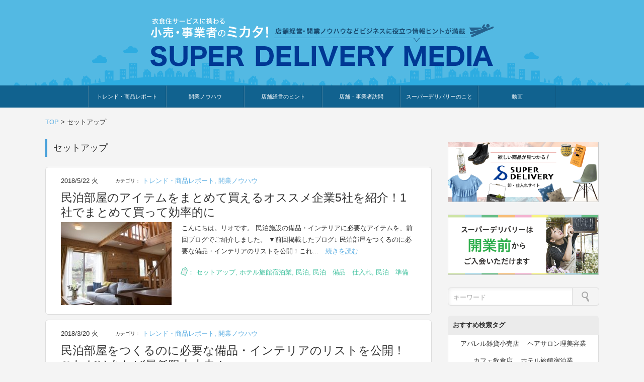

--- FILE ---
content_type: text/html; charset=UTF-8
request_url: https://blog.superdelivery.com/tag/%E3%82%BB%E3%83%83%E3%83%88%E3%82%A2%E3%83%83%E3%83%97
body_size: 89520
content:
<!doctype html>
<html lang="ja">

<head>
<!-- Google Tag Manager -->
<script>(function(w,d,s,l,i){w[l]=w[l]||[];w[l].push({'gtm.start':
new Date().getTime(),event:'gtm.js'});var f=d.getElementsByTagName(s)[0],
j=d.createElement(s),dl=l!='dataLayer'?'&l='+l:'';j.async=true;j.src=
'https://www.googletagmanager.com/gtm.js?id='+i+dl;f.parentNode.insertBefore(j,f);
})(window,document,'script','dataLayer','GTM-TGNG83K');</script>
<!-- End Google Tag Manager -->
<meta charset="utf-8">
<meta http-equiv="X-UA-Compatible" content="IE=edge">
<meta name="viewport" content="width=device-width, initial-scale=1.0, viewport-fit=cover"/>
<meta name="referrer" content="no-referrer-when-downgrade"/>


  


  
  

  <!-- preconnect dns-prefetch -->
<link rel="preconnect dns-prefetch" href="//www.googletagmanager.com">
<link rel="preconnect dns-prefetch" href="//www.google-analytics.com">
<link rel="preconnect dns-prefetch" href="//ajax.googleapis.com">
<link rel="preconnect dns-prefetch" href="//cdnjs.cloudflare.com">
<link rel="preconnect dns-prefetch" href="//pagead2.googlesyndication.com">
<link rel="preconnect dns-prefetch" href="//googleads.g.doubleclick.net">
<link rel="preconnect dns-prefetch" href="//tpc.googlesyndication.com">
<link rel="preconnect dns-prefetch" href="//ad.doubleclick.net">
<link rel="preconnect dns-prefetch" href="//www.gstatic.com">
<link rel="preconnect dns-prefetch" href="//cse.google.com">
<link rel="preconnect dns-prefetch" href="//fonts.gstatic.com">
<link rel="preconnect dns-prefetch" href="//fonts.googleapis.com">
<link rel="preconnect dns-prefetch" href="//cms.quantserve.com">
<link rel="preconnect dns-prefetch" href="//secure.gravatar.com">
<link rel="preconnect dns-prefetch" href="//cdn.syndication.twimg.com">
<link rel="preconnect dns-prefetch" href="//cdn.jsdelivr.net">
<link rel="preconnect dns-prefetch" href="//images-fe.ssl-images-amazon.com">
<link rel="preconnect dns-prefetch" href="//completion.amazon.com">
<link rel="preconnect dns-prefetch" href="//m.media-amazon.com">
<link rel="preconnect dns-prefetch" href="//i.moshimo.com">
<link rel="preconnect dns-prefetch" href="//aml.valuecommerce.com">
<link rel="preconnect dns-prefetch" href="//dalc.valuecommerce.com">
<link rel="preconnect dns-prefetch" href="//dalb.valuecommerce.com">
<title>セットアップ | 衣食住サービスに携わる小売・事業者のミカタ！SUPER DELIVERY MEDIA</title>
<meta name='robots' content='max-image-preview:large' />
<link rel='dns-prefetch' href='//ajax.googleapis.com' />
<link rel='dns-prefetch' href='//cdnjs.cloudflare.com' />
<link rel="alternate" type="application/rss+xml" title="衣食住サービスに携わる小売・事業者のミカタ！SUPER DELIVERY MEDIA &raquo; フィード" href="https://blog.superdelivery.com/feed" />
<link rel="alternate" type="application/rss+xml" title="衣食住サービスに携わる小売・事業者のミカタ！SUPER DELIVERY MEDIA &raquo; コメントフィード" href="https://blog.superdelivery.com/comments/feed" />
<script id="wpp-js" src="https://blog.superdelivery.com/wp-content/plugins/wordpress-popular-posts/assets/js/wpp.min.js?ver=7.3.6" data-sampling="0" data-sampling-rate="100" data-api-url="https://blog.superdelivery.com/wp-json/wordpress-popular-posts" data-post-id="0" data-token="9c6d34b567" data-lang="0" data-debug="0"></script>
<link rel="alternate" type="application/rss+xml" title="衣食住サービスに携わる小売・事業者のミカタ！SUPER DELIVERY MEDIA &raquo; セットアップ タグのフィード" href="https://blog.superdelivery.com/tag/%e3%82%bb%e3%83%83%e3%83%88%e3%82%a2%e3%83%83%e3%83%97/feed" />















<script src="https://ajax.googleapis.com/ajax/libs/jquery/3.6.1/jquery.min.js?ver=3.6.1" id="jquery-core-js"></script>
<script src="https://cdnjs.cloudflare.com/ajax/libs/jquery-migrate/3.3.2/jquery-migrate.min.js?ver=3.0.1" id="jquery-migrate-js"></script>
<script>window._wp_rp_static_base_url='https://wprp.zemanta.com/static/';window._wp_rp_wp_ajax_url="https://blog.superdelivery.com/wp-admin/admin-ajax.php";window._wp_rp_plugin_version='3.6.4';window._wp_rp_post_id='18093';window._wp_rp_num_rel_posts='5';window._wp_rp_thumbnails=!0;window._wp_rp_post_title='%E6%B0%91%E6%B3%8A%E9%83%A8%E5%B1%8B%E3%81%AE%E3%82%A2%E3%82%A4%E3%83%86%E3%83%A0%E3%82%92%E3%81%BE%E3%81%A8%E3%82%81%E3%81%A6%E8%B2%B7%E3%81%88%E3%82%8B%E3%82%AA%E3%82%B9%E3%82%B9%E3%83%A1%E4%BC%81%E6%A5%AD5%E7%A4%BE%E3%82%92%E7%B4%B9%E4%BB%8B%EF%BC%811%E7%A4%BE%E3%81%A7%E3%81%BE%E3%81%A8%E3%82%81%E3%81%A6%E8%B2%B7%E3%81%A3%E3%81%A6%E5%8A%B9%E7%8E%87%E7%9A%84%E3%81%AB';window._wp_rp_post_tags=['%3F%3F','%3F%3F%3F%3F%3F%3F%3F%3F%3F','%3F%3F%3F%3F%3F%3F','%3F%3F%3F%3F%3F','%3F%3F%3F%3F%3F%3F%3F%3F','%3F%3F%3F%3F%3F%3F%3F%3F%3F%3F','%3F%3F%3F%3F%3F%3F','alt','class','a','51'];window._wp_rp_promoted_content=!0</script>

            
            <!-- Cocoon canonical -->
<link rel="canonical" href="https://blog.superdelivery.com/tag/%E3%82%BB%E3%83%83%E3%83%88%E3%82%A2%E3%83%83%E3%83%97">
<link rel="icon" href="https://blog.superdelivery.com/wp-content/uploads/2021/06/cropped-fav-2-32x32.png" sizes="32x32" />
<link rel="icon" href="https://blog.superdelivery.com/wp-content/uploads/2021/06/cropped-fav-2-192x192.png" sizes="192x192" />
<link rel="apple-touch-icon" href="https://blog.superdelivery.com/wp-content/uploads/2021/06/cropped-fav-2-180x180.png" />
<meta name="msapplication-TileImage" content="https://blog.superdelivery.com/wp-content/uploads/2021/06/cropped-fav-2-270x270.png" />

<style>.wp-block-archives{box-sizing:border-box}.wp-block-archives-dropdown label{display:block}.wp-block-avatar{line-height:0}.wp-block-avatar,.wp-block-avatar img{box-sizing:border-box}.wp-block-avatar.aligncenter{text-align:center}.wp-block-audio{box-sizing:border-box}.wp-block-audio :where(figcaption){margin-bottom:1em;margin-top:.5em}.wp-block-audio audio{min-width:300px;width:100%}.wp-block-button__link{align-content:center;box-sizing:border-box;cursor:pointer;display:inline-block;height:100%;text-align:center;word-break:break-word}.wp-block-button__link.aligncenter{text-align:center}.wp-block-button__link.alignright{text-align:right}:where(.wp-block-button__link){border-radius:9999px;box-shadow:none;padding:calc(.667em + 2px) calc(1.333em + 2px);text-decoration:none}.wp-block-button[style*=text-decoration] .wp-block-button__link{text-decoration:inherit}.wp-block-buttons>.wp-block-button.has-custom-width{max-width:none}.wp-block-buttons>.wp-block-button.has-custom-width .wp-block-button__link{width:100%}.wp-block-buttons>.wp-block-button.has-custom-font-size .wp-block-button__link{font-size:inherit}.wp-block-buttons>.wp-block-button.wp-block-button__width-25{width:calc(25% - var(--wp--style--block-gap, .5em)*.75)}.wp-block-buttons>.wp-block-button.wp-block-button__width-50{width:calc(50% - var(--wp--style--block-gap, .5em)*.5)}.wp-block-buttons>.wp-block-button.wp-block-button__width-75{width:calc(75% - var(--wp--style--block-gap, .5em)*.25)}.wp-block-buttons>.wp-block-button.wp-block-button__width-100{flex-basis:100%;width:100%}.wp-block-buttons.is-vertical>.wp-block-button.wp-block-button__width-25{width:25%}.wp-block-buttons.is-vertical>.wp-block-button.wp-block-button__width-50{width:50%}.wp-block-buttons.is-vertical>.wp-block-button.wp-block-button__width-75{width:75%}.wp-block-button.is-style-squared,.wp-block-button__link.wp-block-button.is-style-squared{border-radius:0}.wp-block-button.no-border-radius,.wp-block-button__link.no-border-radius{border-radius:0!important}:root :where(.wp-block-button .wp-block-button__link.is-style-outline),:root :where(.wp-block-button.is-style-outline>.wp-block-button__link){border:2px solid;padding:.667em 1.333em}:root :where(.wp-block-button .wp-block-button__link.is-style-outline:not(.has-text-color)),:root :where(.wp-block-button.is-style-outline>.wp-block-button__link:not(.has-text-color)){color:currentColor}:root :where(.wp-block-button .wp-block-button__link.is-style-outline:not(.has-background)),:root :where(.wp-block-button.is-style-outline>.wp-block-button__link:not(.has-background)){background-color:initial;background-image:none}.wp-block-buttons{box-sizing:border-box}.wp-block-buttons.is-vertical{flex-direction:column}.wp-block-buttons.is-vertical>.wp-block-button:last-child{margin-bottom:0}.wp-block-buttons>.wp-block-button{display:inline-block;margin:0}.wp-block-buttons.is-content-justification-left{justify-content:flex-start}.wp-block-buttons.is-content-justification-left.is-vertical{align-items:flex-start}.wp-block-buttons.is-content-justification-center{justify-content:center}.wp-block-buttons.is-content-justification-center.is-vertical{align-items:center}.wp-block-buttons.is-content-justification-right{justify-content:flex-end}.wp-block-buttons.is-content-justification-right.is-vertical{align-items:flex-end}.wp-block-buttons.is-content-justification-space-between{justify-content:space-between}.wp-block-buttons.aligncenter{text-align:center}.wp-block-buttons:not(.is-content-justification-space-between,.is-content-justification-right,.is-content-justification-left,.is-content-justification-center) .wp-block-button.aligncenter{margin-left:auto;margin-right:auto;width:100%}.wp-block-buttons[style*=text-decoration] .wp-block-button,.wp-block-buttons[style*=text-decoration] .wp-block-button__link{text-decoration:inherit}.wp-block-buttons.has-custom-font-size .wp-block-button__link{font-size:inherit}.wp-block-buttons .wp-block-button__link{width:100%}.wp-block-button.aligncenter,.wp-block-calendar{text-align:center}.wp-block-calendar td,.wp-block-calendar th{border:1px solid;padding:.25em}.wp-block-calendar th{font-weight:400}.wp-block-calendar caption{background-color:inherit}.wp-block-calendar table{border-collapse:collapse;width:100%}.wp-block-calendar table:where(:not(.has-text-color)){color:#40464d}.wp-block-calendar table:where(:not(.has-text-color)) td,.wp-block-calendar table:where(:not(.has-text-color)) th{border-color:#ddd}.wp-block-calendar table.has-background th{background-color:inherit}.wp-block-calendar table.has-text-color th{color:inherit}:where(.wp-block-calendar table:not(.has-background) th){background:#ddd}.wp-block-categories{box-sizing:border-box}.wp-block-categories.alignleft{margin-right:2em}.wp-block-categories.alignright{margin-left:2em}.wp-block-categories.wp-block-categories-dropdown.aligncenter{text-align:center}.wp-block-categories .wp-block-categories__label{display:block;width:100%}.wp-block-code{box-sizing:border-box}.wp-block-code code{direction:ltr;display:block;font-family:inherit;overflow-wrap:break-word;text-align:initial;white-space:pre-wrap}.wp-block-columns{align-items:normal!important;box-sizing:border-box;display:flex;flex-wrap:wrap!important}@media (min-width:782px){.wp-block-columns{flex-wrap:nowrap!important}}.wp-block-columns.are-vertically-aligned-top{align-items:flex-start}.wp-block-columns.are-vertically-aligned-center{align-items:center}.wp-block-columns.are-vertically-aligned-bottom{align-items:flex-end}@media (max-width:781px){.wp-block-columns:not(.is-not-stacked-on-mobile)>.wp-block-column{flex-basis:100%!important}}@media (min-width:782px){.wp-block-columns:not(.is-not-stacked-on-mobile)>.wp-block-column{flex-basis:0%;flex-grow:1}.wp-block-columns:not(.is-not-stacked-on-mobile)>.wp-block-column[style*=flex-basis]{flex-grow:0}}.wp-block-columns.is-not-stacked-on-mobile{flex-wrap:nowrap!important}.wp-block-columns.is-not-stacked-on-mobile>.wp-block-column{flex-basis:0%;flex-grow:1}.wp-block-columns.is-not-stacked-on-mobile>.wp-block-column[style*=flex-basis]{flex-grow:0}:where(.wp-block-columns){margin-bottom:1.75em}:where(.wp-block-columns.has-background){padding:1.25em 2.375em}.wp-block-column{flex-grow:1;min-width:0;overflow-wrap:break-word;word-break:break-word}.wp-block-column.is-vertically-aligned-top{align-self:flex-start}.wp-block-column.is-vertically-aligned-center{align-self:center}.wp-block-column.is-vertically-aligned-bottom{align-self:flex-end}.wp-block-column.is-vertically-aligned-stretch{align-self:stretch}.wp-block-column.is-vertically-aligned-bottom,.wp-block-column.is-vertically-aligned-center,.wp-block-column.is-vertically-aligned-top{width:100%}.wp-block-post-comments{box-sizing:border-box}.wp-block-post-comments .alignleft{float:left}.wp-block-post-comments .alignright{float:right}.wp-block-post-comments .navigation:after{clear:both;content:"";display:table}.wp-block-post-comments .commentlist{clear:both;list-style:none;margin:0;padding:0}.wp-block-post-comments .commentlist .comment{min-height:2.25em;padding-left:3.25em}.wp-block-post-comments .commentlist .comment p{font-size:1em;line-height:1.8;margin:1em 0}.wp-block-post-comments .commentlist .children{list-style:none;margin:0;padding:0}.wp-block-post-comments .comment-author{line-height:1.5}.wp-block-post-comments .comment-author .avatar{border-radius:1.5em;display:block;float:left;height:2.5em;margin-right:.75em;margin-top:.5em;width:2.5em}.wp-block-post-comments .comment-author cite{font-style:normal}.wp-block-post-comments .comment-meta{font-size:.875em;line-height:1.5}.wp-block-post-comments .comment-meta b{font-weight:400}.wp-block-post-comments .comment-meta .comment-awaiting-moderation{display:block;margin-bottom:1em;margin-top:1em}.wp-block-post-comments .comment-body .commentmetadata{font-size:.875em}.wp-block-post-comments .comment-form-author label,.wp-block-post-comments .comment-form-comment label,.wp-block-post-comments .comment-form-email label,.wp-block-post-comments .comment-form-url label{display:block;margin-bottom:.25em}.wp-block-post-comments .comment-form input:not([type=submit]):not([type=checkbox]),.wp-block-post-comments .comment-form textarea{box-sizing:border-box;display:block;width:100%}.wp-block-post-comments .comment-form-cookies-consent{display:flex;gap:.25em}.wp-block-post-comments .comment-form-cookies-consent #wp-comment-cookies-consent{margin-top:.35em}.wp-block-post-comments .comment-reply-title{margin-bottom:0}.wp-block-post-comments .comment-reply-title :where(small){font-size:var(--wp--preset--font-size--medium,smaller);margin-left:.5em}.wp-block-post-comments .reply{font-size:.875em;margin-bottom:1.4em}.wp-block-post-comments input:not([type=submit]),.wp-block-post-comments textarea{border:1px solid #949494;font-family:inherit;font-size:1em}.wp-block-post-comments input:not([type=submit]):not([type=checkbox]),.wp-block-post-comments textarea{padding:calc(.667em + 2px)}:where(.wp-block-post-comments input[type=submit]){border:none}.wp-block-comments{box-sizing:border-box}.wp-block-comments-pagination>.wp-block-comments-pagination-next,.wp-block-comments-pagination>.wp-block-comments-pagination-numbers,.wp-block-comments-pagination>.wp-block-comments-pagination-previous{font-size:inherit;margin-bottom:.5em;margin-right:.5em}.wp-block-comments-pagination>.wp-block-comments-pagination-next:last-child,.wp-block-comments-pagination>.wp-block-comments-pagination-numbers:last-child,.wp-block-comments-pagination>.wp-block-comments-pagination-previous:last-child{margin-right:0}.wp-block-comments-pagination .wp-block-comments-pagination-previous-arrow{display:inline-block;margin-right:1ch}.wp-block-comments-pagination .wp-block-comments-pagination-previous-arrow:not(.is-arrow-chevron){transform:scaleX(1)}.wp-block-comments-pagination .wp-block-comments-pagination-next-arrow{display:inline-block;margin-left:1ch}.wp-block-comments-pagination .wp-block-comments-pagination-next-arrow:not(.is-arrow-chevron){transform:scaleX(1)}.wp-block-comments-pagination.aligncenter{justify-content:center}.wp-block-comment-template{box-sizing:border-box;list-style:none;margin-bottom:0;max-width:100%;padding:0}.wp-block-comment-template li{clear:both}.wp-block-comment-template ol{list-style:none;margin-bottom:0;max-width:100%;padding-left:2rem}.wp-block-comment-template.alignleft{float:left}.wp-block-comment-template.aligncenter{margin-left:auto;margin-right:auto;width:fit-content}.wp-block-comment-template.alignright{float:right}.wp-block-comment-date{box-sizing:border-box}.comment-awaiting-moderation{display:block;font-size:.875em;line-height:1.5}.wp-block-comment-author-name,.wp-block-comment-content,.wp-block-comment-edit-link,.wp-block-comment-reply-link{box-sizing:border-box}.wp-block-cover,.wp-block-cover-image{align-items:center;background-position:50%;box-sizing:border-box;display:flex;justify-content:center;min-height:430px;overflow:hidden;overflow:clip;padding:1em;position:relative}.wp-block-cover .has-background-dim:not([class*=-background-color]),.wp-block-cover-image .has-background-dim:not([class*=-background-color]),.wp-block-cover-image.has-background-dim:not([class*=-background-color]),.wp-block-cover.has-background-dim:not([class*=-background-color]){background-color:#000}.wp-block-cover .has-background-dim.has-background-gradient,.wp-block-cover-image .has-background-dim.has-background-gradient{background-color:initial}.wp-block-cover-image.has-background-dim:before,.wp-block-cover.has-background-dim:before{background-color:inherit;content:""}.wp-block-cover .wp-block-cover__background,.wp-block-cover .wp-block-cover__gradient-background,.wp-block-cover-image .wp-block-cover__background,.wp-block-cover-image .wp-block-cover__gradient-background,.wp-block-cover-image.has-background-dim:not(.has-background-gradient):before,.wp-block-cover.has-background-dim:not(.has-background-gradient):before{bottom:0;left:0;opacity:.5;position:absolute;right:0;top:0}.wp-block-cover-image.has-background-dim.has-background-dim-10 .wp-block-cover__background,.wp-block-cover-image.has-background-dim.has-background-dim-10 .wp-block-cover__gradient-background,.wp-block-cover-image.has-background-dim.has-background-dim-10:not(.has-background-gradient):before,.wp-block-cover.has-background-dim.has-background-dim-10 .wp-block-cover__background,.wp-block-cover.has-background-dim.has-background-dim-10 .wp-block-cover__gradient-background,.wp-block-cover.has-background-dim.has-background-dim-10:not(.has-background-gradient):before{opacity:.1}.wp-block-cover-image.has-background-dim.has-background-dim-20 .wp-block-cover__background,.wp-block-cover-image.has-background-dim.has-background-dim-20 .wp-block-cover__gradient-background,.wp-block-cover-image.has-background-dim.has-background-dim-20:not(.has-background-gradient):before,.wp-block-cover.has-background-dim.has-background-dim-20 .wp-block-cover__background,.wp-block-cover.has-background-dim.has-background-dim-20 .wp-block-cover__gradient-background,.wp-block-cover.has-background-dim.has-background-dim-20:not(.has-background-gradient):before{opacity:.2}.wp-block-cover-image.has-background-dim.has-background-dim-30 .wp-block-cover__background,.wp-block-cover-image.has-background-dim.has-background-dim-30 .wp-block-cover__gradient-background,.wp-block-cover-image.has-background-dim.has-background-dim-30:not(.has-background-gradient):before,.wp-block-cover.has-background-dim.has-background-dim-30 .wp-block-cover__background,.wp-block-cover.has-background-dim.has-background-dim-30 .wp-block-cover__gradient-background,.wp-block-cover.has-background-dim.has-background-dim-30:not(.has-background-gradient):before{opacity:.3}.wp-block-cover-image.has-background-dim.has-background-dim-40 .wp-block-cover__background,.wp-block-cover-image.has-background-dim.has-background-dim-40 .wp-block-cover__gradient-background,.wp-block-cover-image.has-background-dim.has-background-dim-40:not(.has-background-gradient):before,.wp-block-cover.has-background-dim.has-background-dim-40 .wp-block-cover__background,.wp-block-cover.has-background-dim.has-background-dim-40 .wp-block-cover__gradient-background,.wp-block-cover.has-background-dim.has-background-dim-40:not(.has-background-gradient):before{opacity:.4}.wp-block-cover-image.has-background-dim.has-background-dim-50 .wp-block-cover__background,.wp-block-cover-image.has-background-dim.has-background-dim-50 .wp-block-cover__gradient-background,.wp-block-cover-image.has-background-dim.has-background-dim-50:not(.has-background-gradient):before,.wp-block-cover.has-background-dim.has-background-dim-50 .wp-block-cover__background,.wp-block-cover.has-background-dim.has-background-dim-50 .wp-block-cover__gradient-background,.wp-block-cover.has-background-dim.has-background-dim-50:not(.has-background-gradient):before{opacity:.5}.wp-block-cover-image.has-background-dim.has-background-dim-60 .wp-block-cover__background,.wp-block-cover-image.has-background-dim.has-background-dim-60 .wp-block-cover__gradient-background,.wp-block-cover-image.has-background-dim.has-background-dim-60:not(.has-background-gradient):before,.wp-block-cover.has-background-dim.has-background-dim-60 .wp-block-cover__background,.wp-block-cover.has-background-dim.has-background-dim-60 .wp-block-cover__gradient-background,.wp-block-cover.has-background-dim.has-background-dim-60:not(.has-background-gradient):before{opacity:.6}.wp-block-cover-image.has-background-dim.has-background-dim-70 .wp-block-cover__background,.wp-block-cover-image.has-background-dim.has-background-dim-70 .wp-block-cover__gradient-background,.wp-block-cover-image.has-background-dim.has-background-dim-70:not(.has-background-gradient):before,.wp-block-cover.has-background-dim.has-background-dim-70 .wp-block-cover__background,.wp-block-cover.has-background-dim.has-background-dim-70 .wp-block-cover__gradient-background,.wp-block-cover.has-background-dim.has-background-dim-70:not(.has-background-gradient):before{opacity:.7}.wp-block-cover-image.has-background-dim.has-background-dim-80 .wp-block-cover__background,.wp-block-cover-image.has-background-dim.has-background-dim-80 .wp-block-cover__gradient-background,.wp-block-cover-image.has-background-dim.has-background-dim-80:not(.has-background-gradient):before,.wp-block-cover.has-background-dim.has-background-dim-80 .wp-block-cover__background,.wp-block-cover.has-background-dim.has-background-dim-80 .wp-block-cover__gradient-background,.wp-block-cover.has-background-dim.has-background-dim-80:not(.has-background-gradient):before{opacity:.8}.wp-block-cover-image.has-background-dim.has-background-dim-90 .wp-block-cover__background,.wp-block-cover-image.has-background-dim.has-background-dim-90 .wp-block-cover__gradient-background,.wp-block-cover-image.has-background-dim.has-background-dim-90:not(.has-background-gradient):before,.wp-block-cover.has-background-dim.has-background-dim-90 .wp-block-cover__background,.wp-block-cover.has-background-dim.has-background-dim-90 .wp-block-cover__gradient-background,.wp-block-cover.has-background-dim.has-background-dim-90:not(.has-background-gradient):before{opacity:.9}.wp-block-cover-image.has-background-dim.has-background-dim-100 .wp-block-cover__background,.wp-block-cover-image.has-background-dim.has-background-dim-100 .wp-block-cover__gradient-background,.wp-block-cover-image.has-background-dim.has-background-dim-100:not(.has-background-gradient):before,.wp-block-cover.has-background-dim.has-background-dim-100 .wp-block-cover__background,.wp-block-cover.has-background-dim.has-background-dim-100 .wp-block-cover__gradient-background,.wp-block-cover.has-background-dim.has-background-dim-100:not(.has-background-gradient):before{opacity:1}.wp-block-cover .wp-block-cover__background.has-background-dim.has-background-dim-0,.wp-block-cover .wp-block-cover__gradient-background.has-background-dim.has-background-dim-0,.wp-block-cover-image .wp-block-cover__background.has-background-dim.has-background-dim-0,.wp-block-cover-image .wp-block-cover__gradient-background.has-background-dim.has-background-dim-0{opacity:0}.wp-block-cover .wp-block-cover__background.has-background-dim.has-background-dim-10,.wp-block-cover .wp-block-cover__gradient-background.has-background-dim.has-background-dim-10,.wp-block-cover-image .wp-block-cover__background.has-background-dim.has-background-dim-10,.wp-block-cover-image .wp-block-cover__gradient-background.has-background-dim.has-background-dim-10{opacity:.1}.wp-block-cover .wp-block-cover__background.has-background-dim.has-background-dim-20,.wp-block-cover .wp-block-cover__gradient-background.has-background-dim.has-background-dim-20,.wp-block-cover-image .wp-block-cover__background.has-background-dim.has-background-dim-20,.wp-block-cover-image .wp-block-cover__gradient-background.has-background-dim.has-background-dim-20{opacity:.2}.wp-block-cover .wp-block-cover__background.has-background-dim.has-background-dim-30,.wp-block-cover .wp-block-cover__gradient-background.has-background-dim.has-background-dim-30,.wp-block-cover-image .wp-block-cover__background.has-background-dim.has-background-dim-30,.wp-block-cover-image .wp-block-cover__gradient-background.has-background-dim.has-background-dim-30{opacity:.3}.wp-block-cover .wp-block-cover__background.has-background-dim.has-background-dim-40,.wp-block-cover .wp-block-cover__gradient-background.has-background-dim.has-background-dim-40,.wp-block-cover-image .wp-block-cover__background.has-background-dim.has-background-dim-40,.wp-block-cover-image .wp-block-cover__gradient-background.has-background-dim.has-background-dim-40{opacity:.4}.wp-block-cover .wp-block-cover__background.has-background-dim.has-background-dim-50,.wp-block-cover .wp-block-cover__gradient-background.has-background-dim.has-background-dim-50,.wp-block-cover-image .wp-block-cover__background.has-background-dim.has-background-dim-50,.wp-block-cover-image .wp-block-cover__gradient-background.has-background-dim.has-background-dim-50{opacity:.5}.wp-block-cover .wp-block-cover__background.has-background-dim.has-background-dim-60,.wp-block-cover .wp-block-cover__gradient-background.has-background-dim.has-background-dim-60,.wp-block-cover-image .wp-block-cover__background.has-background-dim.has-background-dim-60,.wp-block-cover-image .wp-block-cover__gradient-background.has-background-dim.has-background-dim-60{opacity:.6}.wp-block-cover .wp-block-cover__background.has-background-dim.has-background-dim-70,.wp-block-cover .wp-block-cover__gradient-background.has-background-dim.has-background-dim-70,.wp-block-cover-image .wp-block-cover__background.has-background-dim.has-background-dim-70,.wp-block-cover-image .wp-block-cover__gradient-background.has-background-dim.has-background-dim-70{opacity:.7}.wp-block-cover .wp-block-cover__background.has-background-dim.has-background-dim-80,.wp-block-cover .wp-block-cover__gradient-background.has-background-dim.has-background-dim-80,.wp-block-cover-image .wp-block-cover__background.has-background-dim.has-background-dim-80,.wp-block-cover-image .wp-block-cover__gradient-background.has-background-dim.has-background-dim-80{opacity:.8}.wp-block-cover .wp-block-cover__background.has-background-dim.has-background-dim-90,.wp-block-cover .wp-block-cover__gradient-background.has-background-dim.has-background-dim-90,.wp-block-cover-image .wp-block-cover__background.has-background-dim.has-background-dim-90,.wp-block-cover-image .wp-block-cover__gradient-background.has-background-dim.has-background-dim-90{opacity:.9}.wp-block-cover .wp-block-cover__background.has-background-dim.has-background-dim-100,.wp-block-cover .wp-block-cover__gradient-background.has-background-dim.has-background-dim-100,.wp-block-cover-image .wp-block-cover__background.has-background-dim.has-background-dim-100,.wp-block-cover-image .wp-block-cover__gradient-background.has-background-dim.has-background-dim-100{opacity:1}.wp-block-cover-image.alignleft,.wp-block-cover-image.alignright,.wp-block-cover.alignleft,.wp-block-cover.alignright{max-width:420px;width:100%}.wp-block-cover-image.aligncenter,.wp-block-cover-image.alignleft,.wp-block-cover-image.alignright,.wp-block-cover.aligncenter,.wp-block-cover.alignleft,.wp-block-cover.alignright{display:flex}.wp-block-cover .wp-block-cover__inner-container,.wp-block-cover-image .wp-block-cover__inner-container{color:inherit;position:relative;width:100%}.wp-block-cover-image.is-position-top-left,.wp-block-cover.is-position-top-left{align-items:flex-start;justify-content:flex-start}.wp-block-cover-image.is-position-top-center,.wp-block-cover.is-position-top-center{align-items:flex-start;justify-content:center}.wp-block-cover-image.is-position-top-right,.wp-block-cover.is-position-top-right{align-items:flex-start;justify-content:flex-end}.wp-block-cover-image.is-position-center-left,.wp-block-cover.is-position-center-left{align-items:center;justify-content:flex-start}.wp-block-cover-image.is-position-center-center,.wp-block-cover.is-position-center-center{align-items:center;justify-content:center}.wp-block-cover-image.is-position-center-right,.wp-block-cover.is-position-center-right{align-items:center;justify-content:flex-end}.wp-block-cover-image.is-position-bottom-left,.wp-block-cover.is-position-bottom-left{align-items:flex-end;justify-content:flex-start}.wp-block-cover-image.is-position-bottom-center,.wp-block-cover.is-position-bottom-center{align-items:flex-end;justify-content:center}.wp-block-cover-image.is-position-bottom-right,.wp-block-cover.is-position-bottom-right{align-items:flex-end;justify-content:flex-end}.wp-block-cover-image.has-custom-content-position.has-custom-content-position .wp-block-cover__inner-container,.wp-block-cover.has-custom-content-position.has-custom-content-position .wp-block-cover__inner-container{margin:0}.wp-block-cover-image.has-custom-content-position.has-custom-content-position.is-position-bottom-left .wp-block-cover__inner-container,.wp-block-cover-image.has-custom-content-position.has-custom-content-position.is-position-bottom-right .wp-block-cover__inner-container,.wp-block-cover-image.has-custom-content-position.has-custom-content-position.is-position-center-left .wp-block-cover__inner-container,.wp-block-cover-image.has-custom-content-position.has-custom-content-position.is-position-center-right .wp-block-cover__inner-container,.wp-block-cover-image.has-custom-content-position.has-custom-content-position.is-position-top-left .wp-block-cover__inner-container,.wp-block-cover-image.has-custom-content-position.has-custom-content-position.is-position-top-right .wp-block-cover__inner-container,.wp-block-cover.has-custom-content-position.has-custom-content-position.is-position-bottom-left .wp-block-cover__inner-container,.wp-block-cover.has-custom-content-position.has-custom-content-position.is-position-bottom-right .wp-block-cover__inner-container,.wp-block-cover.has-custom-content-position.has-custom-content-position.is-position-center-left .wp-block-cover__inner-container,.wp-block-cover.has-custom-content-position.has-custom-content-position.is-position-center-right .wp-block-cover__inner-container,.wp-block-cover.has-custom-content-position.has-custom-content-position.is-position-top-left .wp-block-cover__inner-container,.wp-block-cover.has-custom-content-position.has-custom-content-position.is-position-top-right .wp-block-cover__inner-container{margin:0;width:auto}.wp-block-cover .wp-block-cover__image-background,.wp-block-cover video.wp-block-cover__video-background,.wp-block-cover-image .wp-block-cover__image-background,.wp-block-cover-image video.wp-block-cover__video-background{border:none;bottom:0;box-shadow:none;height:100%;left:0;margin:0;max-height:none;max-width:none;object-fit:cover;outline:none;padding:0;position:absolute;right:0;top:0;width:100%}.wp-block-cover-image.has-parallax,.wp-block-cover.has-parallax,.wp-block-cover__image-background.has-parallax,video.wp-block-cover__video-background.has-parallax{background-attachment:fixed;background-repeat:no-repeat;background-size:cover}@supports (-webkit-touch-callout:inherit){.wp-block-cover-image.has-parallax,.wp-block-cover.has-parallax,.wp-block-cover__image-background.has-parallax,video.wp-block-cover__video-background.has-parallax{background-attachment:scroll}}@media (prefers-reduced-motion:reduce){.wp-block-cover-image.has-parallax,.wp-block-cover.has-parallax,.wp-block-cover__image-background.has-parallax,video.wp-block-cover__video-background.has-parallax{background-attachment:scroll}}.wp-block-cover-image.is-repeated,.wp-block-cover.is-repeated,.wp-block-cover__image-background.is-repeated,video.wp-block-cover__video-background.is-repeated{background-repeat:repeat;background-size:auto}.wp-block-cover-image-text,.wp-block-cover-image-text a,.wp-block-cover-image-text a:active,.wp-block-cover-image-text a:focus,.wp-block-cover-image-text a:hover,.wp-block-cover-text,.wp-block-cover-text a,.wp-block-cover-text a:active,.wp-block-cover-text a:focus,.wp-block-cover-text a:hover,section.wp-block-cover-image h2,section.wp-block-cover-image h2 a,section.wp-block-cover-image h2 a:active,section.wp-block-cover-image h2 a:focus,section.wp-block-cover-image h2 a:hover{color:#fff}.wp-block-cover-image .wp-block-cover.has-left-content{justify-content:flex-start}.wp-block-cover-image .wp-block-cover.has-right-content{justify-content:flex-end}.wp-block-cover-image.has-left-content .wp-block-cover-image-text,.wp-block-cover.has-left-content .wp-block-cover-text,section.wp-block-cover-image.has-left-content>h2{margin-left:0;text-align:left}.wp-block-cover-image.has-right-content .wp-block-cover-image-text,.wp-block-cover.has-right-content .wp-block-cover-text,section.wp-block-cover-image.has-right-content>h2{margin-right:0;text-align:right}.wp-block-cover .wp-block-cover-text,.wp-block-cover-image .wp-block-cover-image-text,section.wp-block-cover-image>h2{font-size:2em;line-height:1.25;margin-bottom:0;max-width:840px;padding:.44em;text-align:center;z-index:1}:where(.wp-block-cover-image:not(.has-text-color)),:where(.wp-block-cover:not(.has-text-color)){color:#fff}:where(.wp-block-cover-image.is-light:not(.has-text-color)),:where(.wp-block-cover.is-light:not(.has-text-color)){color:#000}:root :where(.wp-block-cover h1:not(.has-text-color)),:root :where(.wp-block-cover h2:not(.has-text-color)),:root :where(.wp-block-cover h3:not(.has-text-color)),:root :where(.wp-block-cover h4:not(.has-text-color)),:root :where(.wp-block-cover h5:not(.has-text-color)),:root :where(.wp-block-cover h6:not(.has-text-color)),:root :where(.wp-block-cover p:not(.has-text-color)){color:inherit}body:not(.editor-styles-wrapper) .wp-block-cover:not(.wp-block-cover:has(.wp-block-cover__background+.wp-block-cover__inner-container)) .wp-block-cover__image-background,body:not(.editor-styles-wrapper) .wp-block-cover:not(.wp-block-cover:has(.wp-block-cover__background+.wp-block-cover__inner-container)) .wp-block-cover__video-background{z-index:0}body:not(.editor-styles-wrapper) .wp-block-cover:not(.wp-block-cover:has(.wp-block-cover__background+.wp-block-cover__inner-container)) .wp-block-cover__background,body:not(.editor-styles-wrapper) .wp-block-cover:not(.wp-block-cover:has(.wp-block-cover__background+.wp-block-cover__inner-container)) .wp-block-cover__gradient-background,body:not(.editor-styles-wrapper) .wp-block-cover:not(.wp-block-cover:has(.wp-block-cover__background+.wp-block-cover__inner-container)) .wp-block-cover__inner-container,body:not(.editor-styles-wrapper) .wp-block-cover:not(.wp-block-cover:has(.wp-block-cover__background+.wp-block-cover__inner-container)).has-background-dim:not(.has-background-gradient):before{z-index:1}.has-modal-open body:not(.editor-styles-wrapper) .wp-block-cover:not(.wp-block-cover:has(.wp-block-cover__background+.wp-block-cover__inner-container)) .wp-block-cover__inner-container{z-index:auto}.wp-block-details{box-sizing:border-box}.wp-block-details summary{cursor:pointer}.wp-block-embed.alignleft,.wp-block-embed.alignright,.wp-block[data-align=left]>[data-type="core/embed"],.wp-block[data-align=right]>[data-type="core/embed"]{max-width:360px;width:100%}.wp-block-embed.alignleft .wp-block-embed__wrapper,.wp-block-embed.alignright .wp-block-embed__wrapper,.wp-block[data-align=left]>[data-type="core/embed"] .wp-block-embed__wrapper,.wp-block[data-align=right]>[data-type="core/embed"] .wp-block-embed__wrapper{min-width:280px}.wp-block-cover .wp-block-embed{min-height:240px;min-width:320px}.wp-block-embed{overflow-wrap:break-word}.wp-block-embed :where(figcaption){margin-bottom:1em;margin-top:.5em}.wp-block-embed iframe{max-width:100%}.wp-block-embed__wrapper{position:relative}.wp-embed-responsive .wp-has-aspect-ratio .wp-block-embed__wrapper:before{content:"";display:block;padding-top:50%}.wp-embed-responsive .wp-has-aspect-ratio iframe{bottom:0;height:100%;left:0;position:absolute;right:0;top:0;width:100%}.wp-embed-responsive .wp-embed-aspect-21-9 .wp-block-embed__wrapper:before{padding-top:42.85%}.wp-embed-responsive .wp-embed-aspect-18-9 .wp-block-embed__wrapper:before{padding-top:50%}.wp-embed-responsive .wp-embed-aspect-16-9 .wp-block-embed__wrapper:before{padding-top:56.25%}.wp-embed-responsive .wp-embed-aspect-4-3 .wp-block-embed__wrapper:before{padding-top:75%}.wp-embed-responsive .wp-embed-aspect-1-1 .wp-block-embed__wrapper:before{padding-top:100%}.wp-embed-responsive .wp-embed-aspect-9-16 .wp-block-embed__wrapper:before{padding-top:177.77%}.wp-embed-responsive .wp-embed-aspect-1-2 .wp-block-embed__wrapper:before{padding-top:200%}.wp-block-file{box-sizing:border-box}.wp-block-file:not(.wp-element-button){font-size:.8em}.wp-block-file.aligncenter{text-align:center}.wp-block-file.alignright{text-align:right}.wp-block-file *+.wp-block-file__button{margin-left:.75em}:where(.wp-block-file){margin-bottom:1.5em}.wp-block-file__embed{margin-bottom:1em}:where(.wp-block-file__button){border-radius:2em;display:inline-block;padding:.5em 1em}:where(.wp-block-file__button):is(a):active,:where(.wp-block-file__button):is(a):focus,:where(.wp-block-file__button):is(a):hover,:where(.wp-block-file__button):is(a):visited{box-shadow:none;color:#fff;opacity:.85;text-decoration:none}.wp-block-form-input__label{display:flex;flex-direction:column;gap:.25em;margin-bottom:.5em;width:100%}.wp-block-form-input__label.is-label-inline{align-items:center;flex-direction:row;gap:.5em}.wp-block-form-input__label.is-label-inline .wp-block-form-input__label-content{margin-bottom:.5em}.wp-block-form-input__label:has(input[type=checkbox]){flex-direction:row;width:fit-content}.wp-block-form-input__label:has(input[type=checkbox]) .wp-block-form-input__label-content{margin:0}.wp-block-form-input__label:has(.wp-block-form-input__label-content+input[type=checkbox]){flex-direction:row-reverse}.wp-block-form-input__label-content{width:fit-content}.wp-block-form-input__input{font-size:1em;margin-bottom:.5em;padding:0 .5em}.wp-block-form-input__input[type=date],.wp-block-form-input__input[type=datetime-local],.wp-block-form-input__input[type=datetime],.wp-block-form-input__input[type=email],.wp-block-form-input__input[type=month],.wp-block-form-input__input[type=number],.wp-block-form-input__input[type=password],.wp-block-form-input__input[type=search],.wp-block-form-input__input[type=tel],.wp-block-form-input__input[type=text],.wp-block-form-input__input[type=time],.wp-block-form-input__input[type=url],.wp-block-form-input__input[type=week]{border:1px solid;line-height:2;min-height:2em}textarea.wp-block-form-input__input{min-height:10em}.blocks-gallery-grid:not(.has-nested-images),.wp-block-gallery:not(.has-nested-images){display:flex;flex-wrap:wrap;list-style-type:none;margin:0;padding:0}.blocks-gallery-grid:not(.has-nested-images) .blocks-gallery-image,.blocks-gallery-grid:not(.has-nested-images) .blocks-gallery-item,.wp-block-gallery:not(.has-nested-images) .blocks-gallery-image,.wp-block-gallery:not(.has-nested-images) .blocks-gallery-item{display:flex;flex-direction:column;flex-grow:1;justify-content:center;margin:0 1em 1em 0;position:relative;width:calc(50% - 1em)}.blocks-gallery-grid:not(.has-nested-images) .blocks-gallery-image:nth-of-type(2n),.blocks-gallery-grid:not(.has-nested-images) .blocks-gallery-item:nth-of-type(2n),.wp-block-gallery:not(.has-nested-images) .blocks-gallery-image:nth-of-type(2n),.wp-block-gallery:not(.has-nested-images) .blocks-gallery-item:nth-of-type(2n){margin-right:0}.blocks-gallery-grid:not(.has-nested-images) .blocks-gallery-image figure,.blocks-gallery-grid:not(.has-nested-images) .blocks-gallery-item figure,.wp-block-gallery:not(.has-nested-images) .blocks-gallery-image figure,.wp-block-gallery:not(.has-nested-images) .blocks-gallery-item figure{align-items:flex-end;display:flex;height:100%;justify-content:flex-start;margin:0}.blocks-gallery-grid:not(.has-nested-images) .blocks-gallery-image img,.blocks-gallery-grid:not(.has-nested-images) .blocks-gallery-item img,.wp-block-gallery:not(.has-nested-images) .blocks-gallery-image img,.wp-block-gallery:not(.has-nested-images) .blocks-gallery-item img{display:block;height:auto;max-width:100%;width:auto}.blocks-gallery-grid:not(.has-nested-images) .blocks-gallery-image figcaption,.blocks-gallery-grid:not(.has-nested-images) .blocks-gallery-item figcaption,.wp-block-gallery:not(.has-nested-images) .blocks-gallery-image figcaption,.wp-block-gallery:not(.has-nested-images) .blocks-gallery-item figcaption{background:linear-gradient(0deg,#000000b3,#0000004d 70%,#0000);bottom:0;box-sizing:border-box;color:#fff;font-size:.8em;margin:0;max-height:100%;overflow:auto;padding:3em .77em .7em;position:absolute;text-align:center;width:100%;z-index:2}.blocks-gallery-grid:not(.has-nested-images) .blocks-gallery-image figcaption img,.blocks-gallery-grid:not(.has-nested-images) .blocks-gallery-item figcaption img,.wp-block-gallery:not(.has-nested-images) .blocks-gallery-image figcaption img,.wp-block-gallery:not(.has-nested-images) .blocks-gallery-item figcaption img{display:inline}.blocks-gallery-grid:not(.has-nested-images) figcaption,.wp-block-gallery:not(.has-nested-images) figcaption{flex-grow:1}.blocks-gallery-grid:not(.has-nested-images).is-cropped .blocks-gallery-image a,.blocks-gallery-grid:not(.has-nested-images).is-cropped .blocks-gallery-image img,.blocks-gallery-grid:not(.has-nested-images).is-cropped .blocks-gallery-item a,.blocks-gallery-grid:not(.has-nested-images).is-cropped .blocks-gallery-item img,.wp-block-gallery:not(.has-nested-images).is-cropped .blocks-gallery-image a,.wp-block-gallery:not(.has-nested-images).is-cropped .blocks-gallery-image img,.wp-block-gallery:not(.has-nested-images).is-cropped .blocks-gallery-item a,.wp-block-gallery:not(.has-nested-images).is-cropped .blocks-gallery-item img{flex:1;height:100%;object-fit:cover;width:100%}.blocks-gallery-grid:not(.has-nested-images).columns-1 .blocks-gallery-image,.blocks-gallery-grid:not(.has-nested-images).columns-1 .blocks-gallery-item,.wp-block-gallery:not(.has-nested-images).columns-1 .blocks-gallery-image,.wp-block-gallery:not(.has-nested-images).columns-1 .blocks-gallery-item{margin-right:0;width:100%}@media (min-width:600px){.blocks-gallery-grid:not(.has-nested-images).columns-3 .blocks-gallery-image,.blocks-gallery-grid:not(.has-nested-images).columns-3 .blocks-gallery-item,.wp-block-gallery:not(.has-nested-images).columns-3 .blocks-gallery-image,.wp-block-gallery:not(.has-nested-images).columns-3 .blocks-gallery-item{margin-right:1em;width:calc(33.33333% - .66667em)}.blocks-gallery-grid:not(.has-nested-images).columns-4 .blocks-gallery-image,.blocks-gallery-grid:not(.has-nested-images).columns-4 .blocks-gallery-item,.wp-block-gallery:not(.has-nested-images).columns-4 .blocks-gallery-image,.wp-block-gallery:not(.has-nested-images).columns-4 .blocks-gallery-item{margin-right:1em;width:calc(25% - .75em)}.blocks-gallery-grid:not(.has-nested-images).columns-5 .blocks-gallery-image,.blocks-gallery-grid:not(.has-nested-images).columns-5 .blocks-gallery-item,.wp-block-gallery:not(.has-nested-images).columns-5 .blocks-gallery-image,.wp-block-gallery:not(.has-nested-images).columns-5 .blocks-gallery-item{margin-right:1em;width:calc(20% - .8em)}.blocks-gallery-grid:not(.has-nested-images).columns-6 .blocks-gallery-image,.blocks-gallery-grid:not(.has-nested-images).columns-6 .blocks-gallery-item,.wp-block-gallery:not(.has-nested-images).columns-6 .blocks-gallery-image,.wp-block-gallery:not(.has-nested-images).columns-6 .blocks-gallery-item{margin-right:1em;width:calc(16.66667% - .83333em)}.blocks-gallery-grid:not(.has-nested-images).columns-7 .blocks-gallery-image,.blocks-gallery-grid:not(.has-nested-images).columns-7 .blocks-gallery-item,.wp-block-gallery:not(.has-nested-images).columns-7 .blocks-gallery-image,.wp-block-gallery:not(.has-nested-images).columns-7 .blocks-gallery-item{margin-right:1em;width:calc(14.28571% - .85714em)}.blocks-gallery-grid:not(.has-nested-images).columns-8 .blocks-gallery-image,.blocks-gallery-grid:not(.has-nested-images).columns-8 .blocks-gallery-item,.wp-block-gallery:not(.has-nested-images).columns-8 .blocks-gallery-image,.wp-block-gallery:not(.has-nested-images).columns-8 .blocks-gallery-item{margin-right:1em;width:calc(12.5% - .875em)}.blocks-gallery-grid:not(.has-nested-images).columns-1 .blocks-gallery-image:nth-of-type(1n),.blocks-gallery-grid:not(.has-nested-images).columns-1 .blocks-gallery-item:nth-of-type(1n),.blocks-gallery-grid:not(.has-nested-images).columns-2 .blocks-gallery-image:nth-of-type(2n),.blocks-gallery-grid:not(.has-nested-images).columns-2 .blocks-gallery-item:nth-of-type(2n),.blocks-gallery-grid:not(.has-nested-images).columns-3 .blocks-gallery-image:nth-of-type(3n),.blocks-gallery-grid:not(.has-nested-images).columns-3 .blocks-gallery-item:nth-of-type(3n),.blocks-gallery-grid:not(.has-nested-images).columns-4 .blocks-gallery-image:nth-of-type(4n),.blocks-gallery-grid:not(.has-nested-images).columns-4 .blocks-gallery-item:nth-of-type(4n),.blocks-gallery-grid:not(.has-nested-images).columns-5 .blocks-gallery-image:nth-of-type(5n),.blocks-gallery-grid:not(.has-nested-images).columns-5 .blocks-gallery-item:nth-of-type(5n),.blocks-gallery-grid:not(.has-nested-images).columns-6 .blocks-gallery-image:nth-of-type(6n),.blocks-gallery-grid:not(.has-nested-images).columns-6 .blocks-gallery-item:nth-of-type(6n),.blocks-gallery-grid:not(.has-nested-images).columns-7 .blocks-gallery-image:nth-of-type(7n),.blocks-gallery-grid:not(.has-nested-images).columns-7 .blocks-gallery-item:nth-of-type(7n),.blocks-gallery-grid:not(.has-nested-images).columns-8 .blocks-gallery-image:nth-of-type(8n),.blocks-gallery-grid:not(.has-nested-images).columns-8 .blocks-gallery-item:nth-of-type(8n),.wp-block-gallery:not(.has-nested-images).columns-1 .blocks-gallery-image:nth-of-type(1n),.wp-block-gallery:not(.has-nested-images).columns-1 .blocks-gallery-item:nth-of-type(1n),.wp-block-gallery:not(.has-nested-images).columns-2 .blocks-gallery-image:nth-of-type(2n),.wp-block-gallery:not(.has-nested-images).columns-2 .blocks-gallery-item:nth-of-type(2n),.wp-block-gallery:not(.has-nested-images).columns-3 .blocks-gallery-image:nth-of-type(3n),.wp-block-gallery:not(.has-nested-images).columns-3 .blocks-gallery-item:nth-of-type(3n),.wp-block-gallery:not(.has-nested-images).columns-4 .blocks-gallery-image:nth-of-type(4n),.wp-block-gallery:not(.has-nested-images).columns-4 .blocks-gallery-item:nth-of-type(4n),.wp-block-gallery:not(.has-nested-images).columns-5 .blocks-gallery-image:nth-of-type(5n),.wp-block-gallery:not(.has-nested-images).columns-5 .blocks-gallery-item:nth-of-type(5n),.wp-block-gallery:not(.has-nested-images).columns-6 .blocks-gallery-image:nth-of-type(6n),.wp-block-gallery:not(.has-nested-images).columns-6 .blocks-gallery-item:nth-of-type(6n),.wp-block-gallery:not(.has-nested-images).columns-7 .blocks-gallery-image:nth-of-type(7n),.wp-block-gallery:not(.has-nested-images).columns-7 .blocks-gallery-item:nth-of-type(7n),.wp-block-gallery:not(.has-nested-images).columns-8 .blocks-gallery-image:nth-of-type(8n),.wp-block-gallery:not(.has-nested-images).columns-8 .blocks-gallery-item:nth-of-type(8n){margin-right:0}}.blocks-gallery-grid:not(.has-nested-images) .blocks-gallery-image:last-child,.blocks-gallery-grid:not(.has-nested-images) .blocks-gallery-item:last-child,.wp-block-gallery:not(.has-nested-images) .blocks-gallery-image:last-child,.wp-block-gallery:not(.has-nested-images) .blocks-gallery-item:last-child{margin-right:0}.blocks-gallery-grid:not(.has-nested-images).alignleft,.blocks-gallery-grid:not(.has-nested-images).alignright,.wp-block-gallery:not(.has-nested-images).alignleft,.wp-block-gallery:not(.has-nested-images).alignright{max-width:420px;width:100%}.blocks-gallery-grid:not(.has-nested-images).aligncenter .blocks-gallery-item figure,.wp-block-gallery:not(.has-nested-images).aligncenter .blocks-gallery-item figure{justify-content:center}.wp-block-gallery:not(.is-cropped) .blocks-gallery-item{align-self:flex-start}figure.wp-block-gallery.has-nested-images{align-items:normal}.wp-block-gallery.has-nested-images figure.wp-block-image:not(#individual-image){margin:0;width:calc(50% - var(--wp--style--unstable-gallery-gap, 16px)/2)}.wp-block-gallery.has-nested-images figure.wp-block-image{box-sizing:border-box;display:flex;flex-direction:column;flex-grow:1;justify-content:center;max-width:100%;position:relative}.wp-block-gallery.has-nested-images figure.wp-block-image>a,.wp-block-gallery.has-nested-images figure.wp-block-image>div{flex-direction:column;flex-grow:1;margin:0}.wp-block-gallery.has-nested-images figure.wp-block-image img{display:block;height:auto;max-width:100%!important;width:auto}.wp-block-gallery.has-nested-images figure.wp-block-image figcaption,.wp-block-gallery.has-nested-images figure.wp-block-image:has(figcaption):before{bottom:0;left:0;max-height:100%;position:absolute;right:0}.wp-block-gallery.has-nested-images figure.wp-block-image:has(figcaption):before{-webkit-backdrop-filter:blur(3px);backdrop-filter:blur(3px);content:"";height:100%;-webkit-mask-image:linear-gradient(0deg,#000 20%,#0000);mask-image:linear-gradient(0deg,#000 20%,#0000);max-height:40%}.wp-block-gallery.has-nested-images figure.wp-block-image figcaption{background:linear-gradient(0deg,#0006,#0000);box-sizing:border-box;color:#fff;font-size:13px;margin:0;overflow:auto;padding:1em;scrollbar-color:#0000 #0000;scrollbar-gutter:stable both-edges;scrollbar-width:thin;text-align:center;text-shadow:0 0 1.5px #000;will-change:transform}.wp-block-gallery.has-nested-images figure.wp-block-image figcaption::-webkit-scrollbar{height:12px;width:12px}.wp-block-gallery.has-nested-images figure.wp-block-image figcaption::-webkit-scrollbar-track{background-color:initial}.wp-block-gallery.has-nested-images figure.wp-block-image figcaption::-webkit-scrollbar-thumb{background-clip:padding-box;background-color:initial;border:3px solid #0000;border-radius:8px}.wp-block-gallery.has-nested-images figure.wp-block-image figcaption:focus-within::-webkit-scrollbar-thumb,.wp-block-gallery.has-nested-images figure.wp-block-image figcaption:focus::-webkit-scrollbar-thumb,.wp-block-gallery.has-nested-images figure.wp-block-image figcaption:hover::-webkit-scrollbar-thumb{background-color:#fffc}.wp-block-gallery.has-nested-images figure.wp-block-image figcaption:focus,.wp-block-gallery.has-nested-images figure.wp-block-image figcaption:focus-within,.wp-block-gallery.has-nested-images figure.wp-block-image figcaption:hover{scrollbar-color:#fffc #0000}@media (hover:none){.wp-block-gallery.has-nested-images figure.wp-block-image figcaption{scrollbar-color:#fffc #0000}}.wp-block-gallery.has-nested-images figure.wp-block-image figcaption img{display:inline}.wp-block-gallery.has-nested-images figure.wp-block-image figcaption a{color:inherit}.wp-block-gallery.has-nested-images figure.wp-block-image.has-custom-border img{box-sizing:border-box}.wp-block-gallery.has-nested-images figure.wp-block-image.has-custom-border>a,.wp-block-gallery.has-nested-images figure.wp-block-image.has-custom-border>div,.wp-block-gallery.has-nested-images figure.wp-block-image.is-style-rounded>a,.wp-block-gallery.has-nested-images figure.wp-block-image.is-style-rounded>div{flex:1 1 auto}.wp-block-gallery.has-nested-images figure.wp-block-image.has-custom-border figcaption,.wp-block-gallery.has-nested-images figure.wp-block-image.is-style-rounded figcaption{background:none;color:inherit;flex:initial;margin:0;padding:10px 10px 9px;position:relative;text-shadow:none}.wp-block-gallery.has-nested-images figure.wp-block-image.has-custom-border:before,.wp-block-gallery.has-nested-images figure.wp-block-image.is-style-rounded:before{content:none}.wp-block-gallery.has-nested-images figcaption{flex-basis:100%;flex-grow:1;text-align:center}.wp-block-gallery.has-nested-images:not(.is-cropped) figure.wp-block-image:not(#individual-image){margin-bottom:auto;margin-top:0}.wp-block-gallery.has-nested-images.is-cropped figure.wp-block-image:not(#individual-image){align-self:inherit}.wp-block-gallery.has-nested-images.is-cropped figure.wp-block-image:not(#individual-image)>a,.wp-block-gallery.has-nested-images.is-cropped figure.wp-block-image:not(#individual-image)>div:not(.components-drop-zone){display:flex}.wp-block-gallery.has-nested-images.is-cropped figure.wp-block-image:not(#individual-image) a,.wp-block-gallery.has-nested-images.is-cropped figure.wp-block-image:not(#individual-image) img{flex:1 0 0%;height:100%;object-fit:cover;width:100%}.wp-block-gallery.has-nested-images.columns-1 figure.wp-block-image:not(#individual-image){width:100%}@media (min-width:600px){.wp-block-gallery.has-nested-images.columns-3 figure.wp-block-image:not(#individual-image){width:calc(33.33333% - var(--wp--style--unstable-gallery-gap, 16px)*.66667)}.wp-block-gallery.has-nested-images.columns-4 figure.wp-block-image:not(#individual-image){width:calc(25% - var(--wp--style--unstable-gallery-gap, 16px)*.75)}.wp-block-gallery.has-nested-images.columns-5 figure.wp-block-image:not(#individual-image){width:calc(20% - var(--wp--style--unstable-gallery-gap, 16px)*.8)}.wp-block-gallery.has-nested-images.columns-6 figure.wp-block-image:not(#individual-image){width:calc(16.66667% - var(--wp--style--unstable-gallery-gap, 16px)*.83333)}.wp-block-gallery.has-nested-images.columns-7 figure.wp-block-image:not(#individual-image){width:calc(14.28571% - var(--wp--style--unstable-gallery-gap, 16px)*.85714)}.wp-block-gallery.has-nested-images.columns-8 figure.wp-block-image:not(#individual-image){width:calc(12.5% - var(--wp--style--unstable-gallery-gap, 16px)*.875)}.wp-block-gallery.has-nested-images.columns-default figure.wp-block-image:not(#individual-image){width:calc(33.33% - var(--wp--style--unstable-gallery-gap, 16px)*.66667)}.wp-block-gallery.has-nested-images.columns-default figure.wp-block-image:not(#individual-image):first-child:nth-last-child(2),.wp-block-gallery.has-nested-images.columns-default figure.wp-block-image:not(#individual-image):first-child:nth-last-child(2)~figure.wp-block-image:not(#individual-image){width:calc(50% - var(--wp--style--unstable-gallery-gap, 16px)*.5)}.wp-block-gallery.has-nested-images.columns-default figure.wp-block-image:not(#individual-image):first-child:last-child{width:100%}}.wp-block-gallery.has-nested-images.alignleft,.wp-block-gallery.has-nested-images.alignright{max-width:420px;width:100%}.wp-block-gallery.has-nested-images.aligncenter{justify-content:center}.wp-block-group{box-sizing:border-box}:where(.wp-block-group.wp-block-group-is-layout-constrained){position:relative}h1.has-background,h2.has-background,h3.has-background,h4.has-background,h5.has-background,h6.has-background{padding:1.25em 2.375em}h1.has-text-align-left[style*=writing-mode]:where([style*=vertical-lr]),h1.has-text-align-right[style*=writing-mode]:where([style*=vertical-rl]),h2.has-text-align-left[style*=writing-mode]:where([style*=vertical-lr]),h2.has-text-align-right[style*=writing-mode]:where([style*=vertical-rl]),h3.has-text-align-left[style*=writing-mode]:where([style*=vertical-lr]),h3.has-text-align-right[style*=writing-mode]:where([style*=vertical-rl]),h4.has-text-align-left[style*=writing-mode]:where([style*=vertical-lr]),h4.has-text-align-right[style*=writing-mode]:where([style*=vertical-rl]),h5.has-text-align-left[style*=writing-mode]:where([style*=vertical-lr]),h5.has-text-align-right[style*=writing-mode]:where([style*=vertical-rl]),h6.has-text-align-left[style*=writing-mode]:where([style*=vertical-lr]),h6.has-text-align-right[style*=writing-mode]:where([style*=vertical-rl]){rotate:180deg}.wp-block-image>a,.wp-block-image>figure>a{display:inline-block}.wp-block-image img{box-sizing:border-box;height:auto;max-width:100%;vertical-align:bottom}@media not (prefers-reduced-motion){.wp-block-image img.hide{visibility:hidden}.wp-block-image img.show{animation:show-content-image .4s}}.wp-block-image[style*=border-radius] img,.wp-block-image[style*=border-radius]>a{border-radius:inherit}.wp-block-image.has-custom-border img{box-sizing:border-box}.wp-block-image.aligncenter{text-align:center}.wp-block-image.alignfull>a,.wp-block-image.alignwide>a{width:100%}.wp-block-image.alignfull img,.wp-block-image.alignwide img{height:auto;width:100%}.wp-block-image .aligncenter,.wp-block-image .alignleft,.wp-block-image .alignright,.wp-block-image.aligncenter,.wp-block-image.alignleft,.wp-block-image.alignright{display:table}.wp-block-image .aligncenter>figcaption,.wp-block-image .alignleft>figcaption,.wp-block-image .alignright>figcaption,.wp-block-image.aligncenter>figcaption,.wp-block-image.alignleft>figcaption,.wp-block-image.alignright>figcaption{caption-side:bottom;display:table-caption}.wp-block-image .alignleft{float:left;margin:.5em 1em .5em 0}.wp-block-image .alignright{float:right;margin:.5em 0 .5em 1em}.wp-block-image .aligncenter{margin-left:auto;margin-right:auto}.wp-block-image :where(figcaption){margin-bottom:1em;margin-top:.5em}.wp-block-image.is-style-circle-mask img{border-radius:9999px}@supports ((-webkit-mask-image:none) or (mask-image:none)) or (-webkit-mask-image:none){.wp-block-image.is-style-circle-mask img{border-radius:0;-webkit-mask-image:url('data:image/svg+xml;utf8,<svg viewBox="0 0 100 100" xmlns="http://www.w3.org/2000/svg"><circle cx="50" cy="50" r="50"/></svg>');mask-image:url('data:image/svg+xml;utf8,<svg viewBox="0 0 100 100" xmlns="http://www.w3.org/2000/svg"><circle cx="50" cy="50" r="50"/></svg>');mask-mode:alpha;-webkit-mask-position:center;mask-position:center;-webkit-mask-repeat:no-repeat;mask-repeat:no-repeat;-webkit-mask-size:contain;mask-size:contain}}:root :where(.wp-block-image.is-style-rounded img,.wp-block-image .is-style-rounded img){border-radius:9999px}.wp-block-image figure{margin:0}.wp-lightbox-container{display:flex;flex-direction:column;position:relative}.wp-lightbox-container img{cursor:zoom-in}.wp-lightbox-container img:hover+button{opacity:1}.wp-lightbox-container button{align-items:center;-webkit-backdrop-filter:blur(16px) saturate(180%);backdrop-filter:blur(16px) saturate(180%);background-color:#5a5a5a40;border:none;border-radius:4px;cursor:zoom-in;display:flex;height:20px;justify-content:center;opacity:0;padding:0;position:absolute;right:16px;text-align:center;top:16px;width:20px;z-index:100}@media not (prefers-reduced-motion){.wp-lightbox-container button{transition:opacity .2s ease}}.wp-lightbox-container button:focus-visible{outline:3px auto #5a5a5a40;outline:3px auto -webkit-focus-ring-color;outline-offset:3px}.wp-lightbox-container button:hover{cursor:pointer;opacity:1}.wp-lightbox-container button:focus{opacity:1}.wp-lightbox-container button:focus,.wp-lightbox-container button:hover,.wp-lightbox-container button:not(:hover):not(:active):not(.has-background){background-color:#5a5a5a40;border:none}.wp-lightbox-overlay{box-sizing:border-box;cursor:zoom-out;height:100vh;left:0;overflow:hidden;position:fixed;top:0;visibility:hidden;width:100%;z-index:100000}.wp-lightbox-overlay .close-button{align-items:center;cursor:pointer;display:flex;justify-content:center;min-height:40px;min-width:40px;padding:0;position:absolute;right:calc(env(safe-area-inset-right) + 16px);top:calc(env(safe-area-inset-top) + 16px);z-index:5000000}.wp-lightbox-overlay .close-button:focus,.wp-lightbox-overlay .close-button:hover,.wp-lightbox-overlay .close-button:not(:hover):not(:active):not(.has-background){background:none;border:none}.wp-lightbox-overlay .lightbox-image-container{height:var(--wp--lightbox-container-height);left:50%;overflow:hidden;position:absolute;top:50%;transform:translate(-50%,-50%);transform-origin:top left;width:var(--wp--lightbox-container-width);z-index:9999999999}.wp-lightbox-overlay .wp-block-image{align-items:center;box-sizing:border-box;display:flex;height:100%;justify-content:center;margin:0;position:relative;transform-origin:0 0;width:100%;z-index:3000000}.wp-lightbox-overlay .wp-block-image img{height:var(--wp--lightbox-image-height);min-height:var(--wp--lightbox-image-height);min-width:var(--wp--lightbox-image-width);width:var(--wp--lightbox-image-width)}.wp-lightbox-overlay .wp-block-image figcaption{display:none}.wp-lightbox-overlay button{background:none;border:none}.wp-lightbox-overlay .scrim{background-color:#fff;height:100%;opacity:.9;position:absolute;width:100%;z-index:2000000}.wp-lightbox-overlay.active{visibility:visible}@media not (prefers-reduced-motion){.wp-lightbox-overlay.active{animation:turn-on-visibility .25s both}.wp-lightbox-overlay.active img{animation:turn-on-visibility .35s both}.wp-lightbox-overlay.show-closing-animation:not(.active){animation:turn-off-visibility .35s both}.wp-lightbox-overlay.show-closing-animation:not(.active) img{animation:turn-off-visibility .25s both}.wp-lightbox-overlay.zoom.active{animation:none;opacity:1;visibility:visible}.wp-lightbox-overlay.zoom.active .lightbox-image-container{animation:lightbox-zoom-in .4s}.wp-lightbox-overlay.zoom.active .lightbox-image-container img{animation:none}.wp-lightbox-overlay.zoom.active .scrim{animation:turn-on-visibility .4s forwards}.wp-lightbox-overlay.zoom.show-closing-animation:not(.active){animation:none}.wp-lightbox-overlay.zoom.show-closing-animation:not(.active) .lightbox-image-container{animation:lightbox-zoom-out .4s}.wp-lightbox-overlay.zoom.show-closing-animation:not(.active) .lightbox-image-container img{animation:none}.wp-lightbox-overlay.zoom.show-closing-animation:not(.active) .scrim{animation:turn-off-visibility .4s forwards}}@keyframes show-content-image{0%{visibility:hidden}99%{visibility:hidden}to{visibility:visible}}@keyframes turn-on-visibility{0%{opacity:0}to{opacity:1}}@keyframes turn-off-visibility{0%{opacity:1;visibility:visible}99%{opacity:0;visibility:visible}to{opacity:0;visibility:hidden}}@keyframes lightbox-zoom-in{0%{transform:translate(calc((-100vw + var(--wp--lightbox-scrollbar-width))/2 + var(--wp--lightbox-initial-left-position)),calc(-50vh + var(--wp--lightbox-initial-top-position))) scale(var(--wp--lightbox-scale))}to{transform:translate(-50%,-50%) scale(1)}}@keyframes lightbox-zoom-out{0%{transform:translate(-50%,-50%) scale(1);visibility:visible}99%{visibility:visible}to{transform:translate(calc((-100vw + var(--wp--lightbox-scrollbar-width))/2 + var(--wp--lightbox-initial-left-position)),calc(-50vh + var(--wp--lightbox-initial-top-position))) scale(var(--wp--lightbox-scale));visibility:hidden}}ol.wp-block-latest-comments{box-sizing:border-box;margin-left:0}:where(.wp-block-latest-comments:not([style*=line-height] .wp-block-latest-comments__comment)){line-height:1.1}:where(.wp-block-latest-comments:not([style*=line-height] .wp-block-latest-comments__comment-excerpt p)){line-height:1.8}.has-dates :where(.wp-block-latest-comments:not([style*=line-height])),.has-excerpts :where(.wp-block-latest-comments:not([style*=line-height])){line-height:1.5}.wp-block-latest-comments .wp-block-latest-comments{padding-left:0}.wp-block-latest-comments__comment{list-style:none;margin-bottom:1em}.has-avatars .wp-block-latest-comments__comment{list-style:none;min-height:2.25em}.has-avatars .wp-block-latest-comments__comment .wp-block-latest-comments__comment-excerpt,.has-avatars .wp-block-latest-comments__comment .wp-block-latest-comments__comment-meta{margin-left:3.25em}.wp-block-latest-comments__comment-excerpt p{font-size:.875em;margin:.36em 0 1.4em}.wp-block-latest-comments__comment-date{display:block;font-size:.75em}.wp-block-latest-comments .avatar,.wp-block-latest-comments__comment-avatar{border-radius:1.5em;display:block;float:left;height:2.5em;margin-right:.75em;width:2.5em}.wp-block-latest-comments[class*=-font-size] a,.wp-block-latest-comments[style*=font-size] a{font-size:inherit}.wp-block-latest-posts{box-sizing:border-box}.wp-block-latest-posts.alignleft{margin-right:2em}.wp-block-latest-posts.alignright{margin-left:2em}.wp-block-latest-posts.wp-block-latest-posts__list{list-style:none}.wp-block-latest-posts.wp-block-latest-posts__list li{clear:both;overflow-wrap:break-word}.wp-block-latest-posts.is-grid{display:flex;flex-wrap:wrap}.wp-block-latest-posts.is-grid li{margin:0 1.25em 1.25em 0;width:100%}@media (min-width:600px){.wp-block-latest-posts.columns-2 li{width:calc(50% - .625em)}.wp-block-latest-posts.columns-2 li:nth-child(2n){margin-right:0}.wp-block-latest-posts.columns-3 li{width:calc(33.33333% - .83333em)}.wp-block-latest-posts.columns-3 li:nth-child(3n){margin-right:0}.wp-block-latest-posts.columns-4 li{width:calc(25% - .9375em)}.wp-block-latest-posts.columns-4 li:nth-child(4n){margin-right:0}.wp-block-latest-posts.columns-5 li{width:calc(20% - 1em)}.wp-block-latest-posts.columns-5 li:nth-child(5n){margin-right:0}.wp-block-latest-posts.columns-6 li{width:calc(16.66667% - 1.04167em)}.wp-block-latest-posts.columns-6 li:nth-child(6n){margin-right:0}}:root :where(.wp-block-latest-posts.is-grid){padding:0}:root :where(.wp-block-latest-posts.wp-block-latest-posts__list){padding-left:0}.wp-block-latest-posts__post-author,.wp-block-latest-posts__post-date{display:block;font-size:.8125em}.wp-block-latest-posts__post-excerpt,.wp-block-latest-posts__post-full-content{margin-bottom:1em;margin-top:.5em}.wp-block-latest-posts__featured-image a{display:inline-block}.wp-block-latest-posts__featured-image img{height:auto;max-width:100%;width:auto}.wp-block-latest-posts__featured-image.alignleft{float:left;margin-right:1em}.wp-block-latest-posts__featured-image.alignright{float:right;margin-left:1em}.wp-block-latest-posts__featured-image.aligncenter{margin-bottom:1em;text-align:center}ol,ul{box-sizing:border-box}:root :where(.wp-block-list.has-background){padding:1.25em 2.375em}.wp-block-loginout,.wp-block-media-text{box-sizing:border-box}.wp-block-media-text{direction:ltr;display:grid;grid-template-columns:50% 1fr;grid-template-rows:auto}.wp-block-media-text.has-media-on-the-right{grid-template-columns:1fr 50%}.wp-block-media-text.is-vertically-aligned-top>.wp-block-media-text__content,.wp-block-media-text.is-vertically-aligned-top>.wp-block-media-text__media{align-self:start}.wp-block-media-text.is-vertically-aligned-center>.wp-block-media-text__content,.wp-block-media-text.is-vertically-aligned-center>.wp-block-media-text__media,.wp-block-media-text>.wp-block-media-text__content,.wp-block-media-text>.wp-block-media-text__media{align-self:center}.wp-block-media-text.is-vertically-aligned-bottom>.wp-block-media-text__content,.wp-block-media-text.is-vertically-aligned-bottom>.wp-block-media-text__media{align-self:end}.wp-block-media-text>.wp-block-media-text__media{grid-column:1;grid-row:1;margin:0}.wp-block-media-text>.wp-block-media-text__content{direction:ltr;grid-column:2;grid-row:1;padding:0 8%;word-break:break-word}.wp-block-media-text.has-media-on-the-right>.wp-block-media-text__media{grid-column:2;grid-row:1}.wp-block-media-text.has-media-on-the-right>.wp-block-media-text__content{grid-column:1;grid-row:1}.wp-block-media-text__media a{display:block}.wp-block-media-text__media img,.wp-block-media-text__media video{height:auto;max-width:unset;vertical-align:middle;width:100%}.wp-block-media-text.is-image-fill>.wp-block-media-text__media{background-size:cover;height:100%;min-height:250px}.wp-block-media-text.is-image-fill>.wp-block-media-text__media>a{display:block;height:100%}.wp-block-media-text.is-image-fill>.wp-block-media-text__media img{height:1px;margin:-1px;overflow:hidden;padding:0;position:absolute;width:1px;clip:rect(0,0,0,0);border:0}.wp-block-media-text.is-image-fill-element>.wp-block-media-text__media{height:100%;min-height:250px;position:relative}.wp-block-media-text.is-image-fill-element>.wp-block-media-text__media>a{display:block;height:100%}.wp-block-media-text.is-image-fill-element>.wp-block-media-text__media img{height:100%;object-fit:cover;position:absolute;width:100%}@media (max-width:600px){.wp-block-media-text.is-stacked-on-mobile{grid-template-columns:100%!important}.wp-block-media-text.is-stacked-on-mobile>.wp-block-media-text__media{grid-column:1;grid-row:1}.wp-block-media-text.is-stacked-on-mobile>.wp-block-media-text__content{grid-column:1;grid-row:2}}.wp-block-navigation{position:relative;--navigation-layout-justification-setting:flex-start;--navigation-layout-direction:row;--navigation-layout-wrap:wrap;--navigation-layout-justify:flex-start;--navigation-layout-align:center}.wp-block-navigation ul{margin-bottom:0;margin-left:0;margin-top:0;padding-left:0}.wp-block-navigation ul,.wp-block-navigation ul li{list-style:none;padding:0}.wp-block-navigation .wp-block-navigation-item{align-items:center;display:flex;position:relative}.wp-block-navigation .wp-block-navigation-item .wp-block-navigation__submenu-container:empty{display:none}.wp-block-navigation .wp-block-navigation-item__content{display:block}.wp-block-navigation .wp-block-navigation-item__content.wp-block-navigation-item__content{color:inherit}.wp-block-navigation.has-text-decoration-underline .wp-block-navigation-item__content,.wp-block-navigation.has-text-decoration-underline .wp-block-navigation-item__content:active,.wp-block-navigation.has-text-decoration-underline .wp-block-navigation-item__content:focus{text-decoration:underline}.wp-block-navigation.has-text-decoration-line-through .wp-block-navigation-item__content,.wp-block-navigation.has-text-decoration-line-through .wp-block-navigation-item__content:active,.wp-block-navigation.has-text-decoration-line-through .wp-block-navigation-item__content:focus{text-decoration:line-through}.wp-block-navigation :where(a),.wp-block-navigation :where(a:active),.wp-block-navigation :where(a:focus){text-decoration:none}.wp-block-navigation .wp-block-navigation__submenu-icon{align-self:center;background-color:inherit;border:none;color:currentColor;display:inline-block;font-size:inherit;height:.6em;line-height:0;margin-left:.25em;padding:0;width:.6em}.wp-block-navigation .wp-block-navigation__submenu-icon svg{display:inline-block;stroke:currentColor;height:inherit;margin-top:.075em;width:inherit}.wp-block-navigation.is-vertical{--navigation-layout-direction:column;--navigation-layout-justify:initial;--navigation-layout-align:flex-start}.wp-block-navigation.no-wrap{--navigation-layout-wrap:nowrap}.wp-block-navigation.items-justified-center{--navigation-layout-justification-setting:center;--navigation-layout-justify:center}.wp-block-navigation.items-justified-center.is-vertical{--navigation-layout-align:center}.wp-block-navigation.items-justified-right{--navigation-layout-justification-setting:flex-end;--navigation-layout-justify:flex-end}.wp-block-navigation.items-justified-right.is-vertical{--navigation-layout-align:flex-end}.wp-block-navigation.items-justified-space-between{--navigation-layout-justification-setting:space-between;--navigation-layout-justify:space-between}.wp-block-navigation .has-child .wp-block-navigation__submenu-container{align-items:normal;background-color:inherit;color:inherit;display:flex;flex-direction:column;height:0;left:-1px;opacity:0;overflow:hidden;position:absolute;top:100%;visibility:hidden;width:0;z-index:2}@media not (prefers-reduced-motion){.wp-block-navigation .has-child .wp-block-navigation__submenu-container{transition:opacity .1s linear}}.wp-block-navigation .has-child .wp-block-navigation__submenu-container>.wp-block-navigation-item>.wp-block-navigation-item__content{display:flex;flex-grow:1}.wp-block-navigation .has-child .wp-block-navigation__submenu-container>.wp-block-navigation-item>.wp-block-navigation-item__content .wp-block-navigation__submenu-icon{margin-left:auto;margin-right:0}.wp-block-navigation .has-child .wp-block-navigation__submenu-container .wp-block-navigation-item__content{margin:0}@media (min-width:782px){.wp-block-navigation .has-child .wp-block-navigation__submenu-container .wp-block-navigation__submenu-container{left:100%;top:-1px}.wp-block-navigation .has-child .wp-block-navigation__submenu-container .wp-block-navigation__submenu-container:before{background:#0000;content:"";display:block;height:100%;position:absolute;right:100%;width:.5em}.wp-block-navigation .has-child .wp-block-navigation__submenu-container .wp-block-navigation__submenu-icon{margin-right:.25em}.wp-block-navigation .has-child .wp-block-navigation__submenu-container .wp-block-navigation__submenu-icon svg{transform:rotate(-90deg)}}.wp-block-navigation .has-child .wp-block-navigation-submenu__toggle[aria-expanded=true]~.wp-block-navigation__submenu-container,.wp-block-navigation .has-child:not(.open-on-click):hover>.wp-block-navigation__submenu-container,.wp-block-navigation .has-child:not(.open-on-click):not(.open-on-hover-click):focus-within>.wp-block-navigation__submenu-container{height:auto;min-width:200px;opacity:1;overflow:visible;visibility:visible;width:auto}.wp-block-navigation.has-background .has-child .wp-block-navigation__submenu-container{left:0;top:100%}@media (min-width:782px){.wp-block-navigation.has-background .has-child .wp-block-navigation__submenu-container .wp-block-navigation__submenu-container{left:100%;top:0}}.wp-block-navigation-submenu{display:flex;position:relative}.wp-block-navigation-submenu .wp-block-navigation__submenu-icon svg{stroke:currentColor}button.wp-block-navigation-item__content{background-color:initial;border:none;color:currentColor;font-family:inherit;font-size:inherit;font-style:inherit;font-weight:inherit;letter-spacing:inherit;line-height:inherit;text-align:left;text-transform:inherit}.wp-block-navigation-submenu__toggle{cursor:pointer}.wp-block-navigation-item.open-on-click .wp-block-navigation-submenu__toggle{padding-left:0;padding-right:.85em}.wp-block-navigation-item.open-on-click .wp-block-navigation-submenu__toggle+.wp-block-navigation__submenu-icon{margin-left:-.6em;pointer-events:none}.wp-block-navigation-item.open-on-click button.wp-block-navigation-item__content:not(.wp-block-navigation-submenu__toggle){padding:0}.wp-block-navigation .wp-block-page-list,.wp-block-navigation__container,.wp-block-navigation__responsive-close,.wp-block-navigation__responsive-container,.wp-block-navigation__responsive-container-content,.wp-block-navigation__responsive-dialog{gap:inherit}:where(.wp-block-navigation.has-background .wp-block-navigation-item a:not(.wp-element-button)),:where(.wp-block-navigation.has-background .wp-block-navigation-submenu a:not(.wp-element-button)){padding:.5em 1em}:where(.wp-block-navigation .wp-block-navigation__submenu-container .wp-block-navigation-item a:not(.wp-element-button)),:where(.wp-block-navigation .wp-block-navigation__submenu-container .wp-block-navigation-submenu a:not(.wp-element-button)),:where(.wp-block-navigation .wp-block-navigation__submenu-container .wp-block-navigation-submenu button.wp-block-navigation-item__content),:where(.wp-block-navigation .wp-block-navigation__submenu-container .wp-block-pages-list__item button.wp-block-navigation-item__content){padding:.5em 1em}.wp-block-navigation.items-justified-right .wp-block-navigation__container .has-child .wp-block-navigation__submenu-container,.wp-block-navigation.items-justified-right .wp-block-page-list>.has-child .wp-block-navigation__submenu-container,.wp-block-navigation.items-justified-space-between .wp-block-page-list>.has-child:last-child .wp-block-navigation__submenu-container,.wp-block-navigation.items-justified-space-between>.wp-block-navigation__container>.has-child:last-child .wp-block-navigation__submenu-container{left:auto;right:0}.wp-block-navigation.items-justified-right .wp-block-navigation__container .has-child .wp-block-navigation__submenu-container .wp-block-navigation__submenu-container,.wp-block-navigation.items-justified-right .wp-block-page-list>.has-child .wp-block-navigation__submenu-container .wp-block-navigation__submenu-container,.wp-block-navigation.items-justified-space-between .wp-block-page-list>.has-child:last-child .wp-block-navigation__submenu-container .wp-block-navigation__submenu-container,.wp-block-navigation.items-justified-space-between>.wp-block-navigation__container>.has-child:last-child .wp-block-navigation__submenu-container .wp-block-navigation__submenu-container{left:-1px;right:-1px}@media (min-width:782px){.wp-block-navigation.items-justified-right .wp-block-navigation__container .has-child .wp-block-navigation__submenu-container .wp-block-navigation__submenu-container,.wp-block-navigation.items-justified-right .wp-block-page-list>.has-child .wp-block-navigation__submenu-container .wp-block-navigation__submenu-container,.wp-block-navigation.items-justified-space-between .wp-block-page-list>.has-child:last-child .wp-block-navigation__submenu-container .wp-block-navigation__submenu-container,.wp-block-navigation.items-justified-space-between>.wp-block-navigation__container>.has-child:last-child .wp-block-navigation__submenu-container .wp-block-navigation__submenu-container{left:auto;right:100%}}.wp-block-navigation:not(.has-background) .wp-block-navigation__submenu-container{background-color:#fff;border:1px solid #00000026}.wp-block-navigation.has-background .wp-block-navigation__submenu-container{background-color:inherit}.wp-block-navigation:not(.has-text-color) .wp-block-navigation__submenu-container{color:#000}.wp-block-navigation__container{align-items:var(--navigation-layout-align,initial);display:flex;flex-direction:var(--navigation-layout-direction,initial);flex-wrap:var(--navigation-layout-wrap,wrap);justify-content:var(--navigation-layout-justify,initial);list-style:none;margin:0;padding-left:0}.wp-block-navigation__container .is-responsive{display:none}.wp-block-navigation__container:only-child,.wp-block-page-list:only-child{flex-grow:1}@keyframes overlay-menu__fade-in-animation{0%{opacity:0;transform:translateY(.5em)}to{opacity:1;transform:translateY(0)}}.wp-block-navigation__responsive-container{bottom:0;display:none;left:0;position:fixed;right:0;top:0}.wp-block-navigation__responsive-container :where(.wp-block-navigation-item a){color:inherit}.wp-block-navigation__responsive-container .wp-block-navigation__responsive-container-content{align-items:var(--navigation-layout-align,initial);display:flex;flex-direction:var(--navigation-layout-direction,initial);flex-wrap:var(--navigation-layout-wrap,wrap);justify-content:var(--navigation-layout-justify,initial)}.wp-block-navigation__responsive-container:not(.is-menu-open.is-menu-open){background-color:inherit!important;color:inherit!important}.wp-block-navigation__responsive-container.is-menu-open{background-color:inherit;display:flex;flex-direction:column;overflow:auto;padding:clamp(1rem,var(--wp--style--root--padding-top),20rem) clamp(1rem,var(--wp--style--root--padding-right),20rem) clamp(1rem,var(--wp--style--root--padding-bottom),20rem) clamp(1rem,var(--wp--style--root--padding-left),20rem);z-index:100000}@media not (prefers-reduced-motion){.wp-block-navigation__responsive-container.is-menu-open{animation:overlay-menu__fade-in-animation .1s ease-out;animation-fill-mode:forwards}}.wp-block-navigation__responsive-container.is-menu-open .wp-block-navigation__responsive-container-content{align-items:var(--navigation-layout-justification-setting,inherit);display:flex;flex-direction:column;flex-wrap:nowrap;overflow:visible;padding-top:calc(2rem + 24px)}.wp-block-navigation__responsive-container.is-menu-open .wp-block-navigation__responsive-container-content,.wp-block-navigation__responsive-container.is-menu-open .wp-block-navigation__responsive-container-content .wp-block-navigation__container,.wp-block-navigation__responsive-container.is-menu-open .wp-block-navigation__responsive-container-content .wp-block-page-list{justify-content:flex-start}.wp-block-navigation__responsive-container.is-menu-open .wp-block-navigation__responsive-container-content .wp-block-navigation__submenu-icon{display:none}.wp-block-navigation__responsive-container.is-menu-open .wp-block-navigation__responsive-container-content .has-child .wp-block-navigation__submenu-container{border:none;height:auto;min-width:200px;opacity:1;overflow:initial;padding-left:2rem;padding-right:2rem;position:static;visibility:visible;width:auto}.wp-block-navigation__responsive-container.is-menu-open .wp-block-navigation__responsive-container-content .wp-block-navigation__container,.wp-block-navigation__responsive-container.is-menu-open .wp-block-navigation__responsive-container-content .wp-block-navigation__submenu-container{gap:inherit}.wp-block-navigation__responsive-container.is-menu-open .wp-block-navigation__responsive-container-content .wp-block-navigation__submenu-container{padding-top:var(--wp--style--block-gap,2em)}.wp-block-navigation__responsive-container.is-menu-open .wp-block-navigation__responsive-container-content .wp-block-navigation-item__content{padding:0}.wp-block-navigation__responsive-container.is-menu-open .wp-block-navigation__responsive-container-content .wp-block-navigation-item,.wp-block-navigation__responsive-container.is-menu-open .wp-block-navigation__responsive-container-content .wp-block-navigation__container,.wp-block-navigation__responsive-container.is-menu-open .wp-block-navigation__responsive-container-content .wp-block-page-list{align-items:var(--navigation-layout-justification-setting,initial);display:flex;flex-direction:column}.wp-block-navigation__responsive-container.is-menu-open .wp-block-navigation-item,.wp-block-navigation__responsive-container.is-menu-open .wp-block-navigation-item .wp-block-navigation__submenu-container,.wp-block-navigation__responsive-container.is-menu-open .wp-block-navigation__container,.wp-block-navigation__responsive-container.is-menu-open .wp-block-page-list{background:#0000!important;color:inherit!important}.wp-block-navigation__responsive-container.is-menu-open .wp-block-navigation__submenu-container.wp-block-navigation__submenu-container.wp-block-navigation__submenu-container.wp-block-navigation__submenu-container{left:auto;right:auto}@media (min-width:600px){.wp-block-navigation__responsive-container:not(.hidden-by-default):not(.is-menu-open){background-color:inherit;display:block;position:relative;width:100%;z-index:auto}.wp-block-navigation__responsive-container:not(.hidden-by-default):not(.is-menu-open) .wp-block-navigation__responsive-container-close{display:none}.wp-block-navigation__responsive-container.is-menu-open .wp-block-navigation__submenu-container.wp-block-navigation__submenu-container.wp-block-navigation__submenu-container.wp-block-navigation__submenu-container{left:0}}.wp-block-navigation:not(.has-background) .wp-block-navigation__responsive-container.is-menu-open{background-color:#fff}.wp-block-navigation:not(.has-text-color) .wp-block-navigation__responsive-container.is-menu-open{color:#000}.wp-block-navigation__toggle_button_label{font-size:1rem;font-weight:700}.wp-block-navigation__responsive-container-close,.wp-block-navigation__responsive-container-open{background:#0000;border:none;color:currentColor;cursor:pointer;margin:0;padding:0;text-transform:inherit;vertical-align:middle}.wp-block-navigation__responsive-container-close svg,.wp-block-navigation__responsive-container-open svg{fill:currentColor;display:block;height:24px;pointer-events:none;width:24px}.wp-block-navigation__responsive-container-open{display:flex}.wp-block-navigation__responsive-container-open.wp-block-navigation__responsive-container-open.wp-block-navigation__responsive-container-open{font-family:inherit;font-size:inherit;font-weight:inherit}@media (min-width:600px){.wp-block-navigation__responsive-container-open:not(.always-shown){display:none}}.wp-block-navigation__responsive-container-close{position:absolute;right:0;top:0;z-index:2}.wp-block-navigation__responsive-container-close.wp-block-navigation__responsive-container-close.wp-block-navigation__responsive-container-close{font-family:inherit;font-size:inherit;font-weight:inherit}.wp-block-navigation__responsive-close{width:100%}.has-modal-open .wp-block-navigation__responsive-close{margin-left:auto;margin-right:auto;max-width:var(--wp--style--global--wide-size,100%)}.wp-block-navigation__responsive-close:focus{outline:none}.is-menu-open .wp-block-navigation__responsive-close,.is-menu-open .wp-block-navigation__responsive-container-content,.is-menu-open .wp-block-navigation__responsive-dialog{box-sizing:border-box}.wp-block-navigation__responsive-dialog{position:relative}.has-modal-open .admin-bar .is-menu-open .wp-block-navigation__responsive-dialog{margin-top:46px}@media (min-width:782px){.has-modal-open .admin-bar .is-menu-open .wp-block-navigation__responsive-dialog{margin-top:32px}}html.has-modal-open{overflow:hidden}.wp-block-navigation .wp-block-navigation-item__label{overflow-wrap:break-word}.wp-block-navigation .wp-block-navigation-item__description{display:none}.link-ui-tools{border-top:1px solid #f0f0f0;padding:8px}.link-ui-block-inserter{padding-top:8px}.link-ui-block-inserter__back{margin-left:8px;text-transform:uppercase}.wp-block-navigation .wp-block-page-list{align-items:var(--navigation-layout-align,initial);background-color:inherit;display:flex;flex-direction:var(--navigation-layout-direction,initial);flex-wrap:var(--navigation-layout-wrap,wrap);justify-content:var(--navigation-layout-justify,initial)}.wp-block-navigation .wp-block-navigation-item{background-color:inherit}.wp-block-page-list{box-sizing:border-box}.is-small-text{font-size:.875em}.is-regular-text{font-size:1em}.is-large-text{font-size:2.25em}.is-larger-text{font-size:3em}.has-drop-cap:not(:focus):first-letter{float:left;font-size:8.4em;font-style:normal;font-weight:100;line-height:.68;margin:.05em .1em 0 0;text-transform:uppercase}body.rtl .has-drop-cap:not(:focus):first-letter{float:none;margin-left:.1em}p.has-drop-cap.has-background{overflow:hidden}:root :where(p.has-background){padding:1.25em 2.375em}:where(p.has-text-color:not(.has-link-color)) a{color:inherit}p.has-text-align-left[style*="writing-mode:vertical-lr"],p.has-text-align-right[style*="writing-mode:vertical-rl"]{rotate:180deg}.wp-block-post-author{box-sizing:border-box;display:flex;flex-wrap:wrap}.wp-block-post-author__byline{font-size:.5em;margin-bottom:0;margin-top:0;width:100%}.wp-block-post-author__avatar{margin-right:1em}.wp-block-post-author__bio{font-size:.7em;margin-bottom:.7em}.wp-block-post-author__content{flex-basis:0%;flex-grow:1}.wp-block-post-author__name{margin:0}.wp-block-post-author-biography{box-sizing:border-box}:where(.wp-block-post-comments-form) input:not([type=submit]),:where(.wp-block-post-comments-form) textarea{border:1px solid #949494;font-family:inherit;font-size:1em}:where(.wp-block-post-comments-form) input:where(:not([type=submit]):not([type=checkbox])),:where(.wp-block-post-comments-form) textarea{padding:calc(.667em + 2px)}.wp-block-post-comments-form{box-sizing:border-box}.wp-block-post-comments-form[style*=font-weight] :where(.comment-reply-title){font-weight:inherit}.wp-block-post-comments-form[style*=font-family] :where(.comment-reply-title){font-family:inherit}.wp-block-post-comments-form[class*=-font-size] :where(.comment-reply-title),.wp-block-post-comments-form[style*=font-size] :where(.comment-reply-title){font-size:inherit}.wp-block-post-comments-form[style*=line-height] :where(.comment-reply-title){line-height:inherit}.wp-block-post-comments-form[style*=font-style] :where(.comment-reply-title){font-style:inherit}.wp-block-post-comments-form[style*=letter-spacing] :where(.comment-reply-title){letter-spacing:inherit}.wp-block-post-comments-form :where(input[type=submit]){box-shadow:none;cursor:pointer;display:inline-block;overflow-wrap:break-word;text-align:center}.wp-block-post-comments-form .comment-form input:not([type=submit]):not([type=checkbox]):not([type=hidden]),.wp-block-post-comments-form .comment-form textarea{box-sizing:border-box;display:block;width:100%}.wp-block-post-comments-form .comment-form-author label,.wp-block-post-comments-form .comment-form-email label,.wp-block-post-comments-form .comment-form-url label{display:block;margin-bottom:.25em}.wp-block-post-comments-form .comment-form-cookies-consent{display:flex;gap:.25em}.wp-block-post-comments-form .comment-form-cookies-consent #wp-comment-cookies-consent{margin-top:.35em}.wp-block-post-comments-form .comment-reply-title{margin-bottom:0}.wp-block-post-comments-form .comment-reply-title :where(small){font-size:var(--wp--preset--font-size--medium,smaller);margin-left:.5em}.wp-block-post-comments-count{box-sizing:border-box}.wp-block-post-content{display:flow-root}.wp-block-post-comments-link,.wp-block-post-date{box-sizing:border-box}:where(.wp-block-post-excerpt){box-sizing:border-box;margin-bottom:var(--wp--style--block-gap);margin-top:var(--wp--style--block-gap)}.wp-block-post-excerpt__excerpt{margin-bottom:0;margin-top:0}.wp-block-post-excerpt__more-text{margin-bottom:0;margin-top:var(--wp--style--block-gap)}.wp-block-post-excerpt__more-link{display:inline-block}.wp-block-post-featured-image{margin-left:0;margin-right:0}.wp-block-post-featured-image a{display:block;height:100%}.wp-block-post-featured-image :where(img){box-sizing:border-box;height:auto;max-width:100%;vertical-align:bottom;width:100%}.wp-block-post-featured-image.alignfull img,.wp-block-post-featured-image.alignwide img{width:100%}.wp-block-post-featured-image .wp-block-post-featured-image__overlay.has-background-dim{background-color:#000;inset:0;position:absolute}.wp-block-post-featured-image{position:relative}.wp-block-post-featured-image .wp-block-post-featured-image__overlay.has-background-gradient{background-color:initial}.wp-block-post-featured-image .wp-block-post-featured-image__overlay.has-background-dim-0{opacity:0}.wp-block-post-featured-image .wp-block-post-featured-image__overlay.has-background-dim-10{opacity:.1}.wp-block-post-featured-image .wp-block-post-featured-image__overlay.has-background-dim-20{opacity:.2}.wp-block-post-featured-image .wp-block-post-featured-image__overlay.has-background-dim-30{opacity:.3}.wp-block-post-featured-image .wp-block-post-featured-image__overlay.has-background-dim-40{opacity:.4}.wp-block-post-featured-image .wp-block-post-featured-image__overlay.has-background-dim-50{opacity:.5}.wp-block-post-featured-image .wp-block-post-featured-image__overlay.has-background-dim-60{opacity:.6}.wp-block-post-featured-image .wp-block-post-featured-image__overlay.has-background-dim-70{opacity:.7}.wp-block-post-featured-image .wp-block-post-featured-image__overlay.has-background-dim-80{opacity:.8}.wp-block-post-featured-image .wp-block-post-featured-image__overlay.has-background-dim-90{opacity:.9}.wp-block-post-featured-image .wp-block-post-featured-image__overlay.has-background-dim-100{opacity:1}.wp-block-post-featured-image:where(.alignleft,.alignright){width:100%}.wp-block-post-navigation-link .wp-block-post-navigation-link__arrow-previous{display:inline-block;margin-right:1ch}.wp-block-post-navigation-link .wp-block-post-navigation-link__arrow-previous:not(.is-arrow-chevron){transform:scaleX(1)}.wp-block-post-navigation-link .wp-block-post-navigation-link__arrow-next{display:inline-block;margin-left:1ch}.wp-block-post-navigation-link .wp-block-post-navigation-link__arrow-next:not(.is-arrow-chevron){transform:scaleX(1)}.wp-block-post-navigation-link.has-text-align-left[style*="writing-mode: vertical-lr"],.wp-block-post-navigation-link.has-text-align-right[style*="writing-mode: vertical-rl"]{rotate:180deg}.wp-block-post-terms{box-sizing:border-box}.wp-block-post-terms .wp-block-post-terms__separator{white-space:pre-wrap}.wp-block-post-time-to-read,.wp-block-post-title{box-sizing:border-box}.wp-block-post-title{word-break:break-word}.wp-block-post-title :where(a){display:inline-block;font-family:inherit;font-size:inherit;font-style:inherit;font-weight:inherit;letter-spacing:inherit;line-height:inherit;text-decoration:inherit}.wp-block-post-author-name{box-sizing:border-box}.wp-block-preformatted{box-sizing:border-box;white-space:pre-wrap}:where(.wp-block-preformatted.has-background){padding:1.25em 2.375em}.wp-block-pullquote{box-sizing:border-box;margin:0 0 1em;overflow-wrap:break-word;padding:4em 0;text-align:center}.wp-block-pullquote blockquote,.wp-block-pullquote cite,.wp-block-pullquote p{color:inherit}.wp-block-pullquote blockquote{margin:0}.wp-block-pullquote p{margin-top:0}.wp-block-pullquote p:last-child{margin-bottom:0}.wp-block-pullquote.alignleft,.wp-block-pullquote.alignright{max-width:420px}.wp-block-pullquote cite,.wp-block-pullquote footer{position:relative}.wp-block-pullquote .has-text-color a{color:inherit}.wp-block-pullquote.has-text-align-left blockquote{text-align:left}.wp-block-pullquote.has-text-align-right blockquote{text-align:right}.wp-block-pullquote.has-text-align-center blockquote{text-align:center}.wp-block-pullquote.is-style-solid-color{border:none}.wp-block-pullquote.is-style-solid-color blockquote{margin-left:auto;margin-right:auto;max-width:60%}.wp-block-pullquote.is-style-solid-color blockquote p{font-size:2em;margin-bottom:0;margin-top:0}.wp-block-pullquote.is-style-solid-color blockquote cite{font-style:normal;text-transform:none}.wp-block-pullquote cite{color:inherit;display:block}.wp-block-post-template{box-sizing:border-box;list-style:none;margin-bottom:0;margin-top:0;max-width:100%;padding:0}.wp-block-post-template.is-flex-container{display:flex;flex-direction:row;flex-wrap:wrap;gap:1.25em}.wp-block-post-template.is-flex-container>li{margin:0;width:100%}@media (min-width:600px){.wp-block-post-template.is-flex-container.is-flex-container.columns-2>li{width:calc(50% - .625em)}.wp-block-post-template.is-flex-container.is-flex-container.columns-3>li{width:calc(33.33333% - .83333em)}.wp-block-post-template.is-flex-container.is-flex-container.columns-4>li{width:calc(25% - .9375em)}.wp-block-post-template.is-flex-container.is-flex-container.columns-5>li{width:calc(20% - 1em)}.wp-block-post-template.is-flex-container.is-flex-container.columns-6>li{width:calc(16.66667% - 1.04167em)}}@media (max-width:600px){.wp-block-post-template-is-layout-grid.wp-block-post-template-is-layout-grid.wp-block-post-template-is-layout-grid.wp-block-post-template-is-layout-grid{grid-template-columns:1fr}}.wp-block-post-template-is-layout-constrained>li>.alignright,.wp-block-post-template-is-layout-flow>li>.alignright{float:right;margin-inline-end:0;margin-inline-start:2em}.wp-block-post-template-is-layout-constrained>li>.alignleft,.wp-block-post-template-is-layout-flow>li>.alignleft{float:left;margin-inline-end:2em;margin-inline-start:0}.wp-block-post-template-is-layout-constrained>li>.aligncenter,.wp-block-post-template-is-layout-flow>li>.aligncenter{margin-inline-end:auto;margin-inline-start:auto}.wp-block-query-pagination.is-content-justification-space-between>.wp-block-query-pagination-next:last-of-type{margin-inline-start:auto}.wp-block-query-pagination.is-content-justification-space-between>.wp-block-query-pagination-previous:first-child{margin-inline-end:auto}.wp-block-query-pagination .wp-block-query-pagination-previous-arrow{display:inline-block;margin-right:1ch}.wp-block-query-pagination .wp-block-query-pagination-previous-arrow:not(.is-arrow-chevron){transform:scaleX(1)}.wp-block-query-pagination .wp-block-query-pagination-next-arrow{display:inline-block;margin-left:1ch}.wp-block-query-pagination .wp-block-query-pagination-next-arrow:not(.is-arrow-chevron){transform:scaleX(1)}.wp-block-query-pagination.aligncenter{justify-content:center}.wp-block-query-title,.wp-block-query-total,.wp-block-quote{box-sizing:border-box}.wp-block-quote{overflow-wrap:break-word}.wp-block-quote.is-large:where(:not(.is-style-plain)),.wp-block-quote.is-style-large:where(:not(.is-style-plain)){margin-bottom:1em;padding:0 1em}.wp-block-quote.is-large:where(:not(.is-style-plain)) p,.wp-block-quote.is-style-large:where(:not(.is-style-plain)) p{font-size:1.5em;font-style:italic;line-height:1.6}.wp-block-quote.is-large:where(:not(.is-style-plain)) cite,.wp-block-quote.is-large:where(:not(.is-style-plain)) footer,.wp-block-quote.is-style-large:where(:not(.is-style-plain)) cite,.wp-block-quote.is-style-large:where(:not(.is-style-plain)) footer{font-size:1.125em;text-align:right}.wp-block-quote>cite{display:block}.wp-block-read-more{display:block;width:fit-content}.wp-block-read-more:where(:not([style*=text-decoration])){text-decoration:none}.wp-block-read-more:where(:not([style*=text-decoration])):active,.wp-block-read-more:where(:not([style*=text-decoration])):focus{text-decoration:none}ul.wp-block-rss.alignleft{margin-right:2em}ul.wp-block-rss.alignright{margin-left:2em}ul.wp-block-rss.is-grid{display:flex;flex-wrap:wrap;padding:0}ul.wp-block-rss.is-grid li{margin:0 1em 1em 0;width:100%}@media (min-width:600px){ul.wp-block-rss.columns-2 li{width:calc(50% - 1em)}ul.wp-block-rss.columns-3 li{width:calc(33.33333% - 1em)}ul.wp-block-rss.columns-4 li{width:calc(25% - 1em)}ul.wp-block-rss.columns-5 li{width:calc(20% - 1em)}ul.wp-block-rss.columns-6 li{width:calc(16.66667% - 1em)}}.wp-block-rss__item-author,.wp-block-rss__item-publish-date{display:block;font-size:.8125em}.wp-block-rss{box-sizing:border-box;list-style:none;padding:0}.wp-block-search__button{margin-left:10px;word-break:normal}.wp-block-search__button.has-icon{line-height:0}.wp-block-search__button svg{height:1.25em;min-height:24px;min-width:24px;width:1.25em;fill:currentColor;vertical-align:text-bottom}:where(.wp-block-search__button){border:1px solid #ccc;padding:6px 10px}.wp-block-search__inside-wrapper{display:flex;flex:auto;flex-wrap:nowrap;max-width:100%}.wp-block-search__label{width:100%}.wp-block-search__input{appearance:none;border:1px solid #949494;flex-grow:1;margin-left:0;margin-right:0;min-width:3rem;padding:8px;text-decoration:unset!important}.wp-block-search.wp-block-search__button-only .wp-block-search__button{box-sizing:border-box;display:flex;flex-shrink:0;justify-content:center;margin-left:0;max-width:100%}.wp-block-search.wp-block-search__button-only .wp-block-search__inside-wrapper{min-width:0!important;transition-property:width}.wp-block-search.wp-block-search__button-only .wp-block-search__input{flex-basis:100%;transition-duration:.3s}.wp-block-search.wp-block-search__button-only.wp-block-search__searchfield-hidden,.wp-block-search.wp-block-search__button-only.wp-block-search__searchfield-hidden .wp-block-search__inside-wrapper{overflow:hidden}.wp-block-search.wp-block-search__button-only.wp-block-search__searchfield-hidden .wp-block-search__input{border-left-width:0!important;border-right-width:0!important;flex-basis:0%;flex-grow:0;margin:0;min-width:0!important;padding-left:0!important;padding-right:0!important;width:0!important}:where(.wp-block-search__input){font-family:inherit;font-size:inherit;font-style:inherit;font-weight:inherit;letter-spacing:inherit;line-height:inherit;text-transform:inherit}:where(.wp-block-search__button-inside .wp-block-search__inside-wrapper){border:1px solid #949494;box-sizing:border-box;padding:4px}:where(.wp-block-search__button-inside .wp-block-search__inside-wrapper) .wp-block-search__input{border:none;border-radius:0;padding:0 4px}:where(.wp-block-search__button-inside .wp-block-search__inside-wrapper) .wp-block-search__input:focus{outline:none}:where(.wp-block-search__button-inside .wp-block-search__inside-wrapper) :where(.wp-block-search__button){padding:4px 8px}.wp-block-search.aligncenter .wp-block-search__inside-wrapper{margin:auto}.wp-block[data-align=right] .wp-block-search.wp-block-search__button-only .wp-block-search__inside-wrapper{float:right}.wp-block-separator{border:none;border-top:2px solid}:root :where(.wp-block-separator.is-style-dots){height:auto;line-height:1;text-align:center}:root :where(.wp-block-separator.is-style-dots):before{color:currentColor;content:"···";font-family:serif;font-size:1.5em;letter-spacing:2em;padding-left:2em}.wp-block-separator.is-style-dots{background:none!important;border:none!important}.wp-block-site-logo{box-sizing:border-box;line-height:0}.wp-block-site-logo a{display:inline-block;line-height:0}.wp-block-site-logo.is-default-size img{height:auto;width:120px}.wp-block-site-logo img{height:auto;max-width:100%}.wp-block-site-logo a,.wp-block-site-logo img{border-radius:inherit}.wp-block-site-logo.aligncenter{margin-left:auto;margin-right:auto;text-align:center}:root :where(.wp-block-site-logo.is-style-rounded){border-radius:9999px}.wp-block-site-tagline,.wp-block-site-title{box-sizing:border-box}.wp-block-site-title :where(a){color:inherit;font-family:inherit;font-size:inherit;font-style:inherit;font-weight:inherit;letter-spacing:inherit;line-height:inherit;text-decoration:inherit}.wp-block-social-links{background:none;box-sizing:border-box;margin-left:0;padding-left:0;padding-right:0;text-indent:0}.wp-block-social-links .wp-social-link a,.wp-block-social-links .wp-social-link a:hover{border-bottom:0;box-shadow:none;text-decoration:none}.wp-block-social-links .wp-social-link svg{height:1em;width:1em}.wp-block-social-links .wp-social-link span:not(.screen-reader-text){font-size:.65em;margin-left:.5em;margin-right:.5em}.wp-block-social-links.has-small-icon-size{font-size:16px}.wp-block-social-links,.wp-block-social-links.has-normal-icon-size{font-size:24px}.wp-block-social-links.has-large-icon-size{font-size:36px}.wp-block-social-links.has-huge-icon-size{font-size:48px}.wp-block-social-links.aligncenter{display:flex;justify-content:center}.wp-block-social-links.alignright{justify-content:flex-end}.wp-block-social-link{border-radius:9999px;display:block;height:auto}@media not (prefers-reduced-motion){.wp-block-social-link{transition:transform .1s ease}}.wp-block-social-link a{align-items:center;display:flex;line-height:0}.wp-block-social-link:hover{transform:scale(1.1)}.wp-block-social-links .wp-block-social-link.wp-social-link{display:inline-block;margin:0;padding:0}.wp-block-social-links .wp-block-social-link.wp-social-link .wp-block-social-link-anchor,.wp-block-social-links .wp-block-social-link.wp-social-link .wp-block-social-link-anchor svg,.wp-block-social-links .wp-block-social-link.wp-social-link .wp-block-social-link-anchor:active,.wp-block-social-links .wp-block-social-link.wp-social-link .wp-block-social-link-anchor:hover,.wp-block-social-links .wp-block-social-link.wp-social-link .wp-block-social-link-anchor:visited{color:currentColor;fill:currentColor}:where(.wp-block-social-links:not(.is-style-logos-only)) .wp-social-link{background-color:#f0f0f0;color:#444}:where(.wp-block-social-links:not(.is-style-logos-only)) .wp-social-link-amazon{background-color:#f90;color:#fff}:where(.wp-block-social-links:not(.is-style-logos-only)) .wp-social-link-bandcamp{background-color:#1ea0c3;color:#fff}:where(.wp-block-social-links:not(.is-style-logos-only)) .wp-social-link-behance{background-color:#0757fe;color:#fff}:where(.wp-block-social-links:not(.is-style-logos-only)) .wp-social-link-bluesky{background-color:#0a7aff;color:#fff}:where(.wp-block-social-links:not(.is-style-logos-only)) .wp-social-link-codepen{background-color:#1e1f26;color:#fff}:where(.wp-block-social-links:not(.is-style-logos-only)) .wp-social-link-deviantart{background-color:#02e49b;color:#fff}:where(.wp-block-social-links:not(.is-style-logos-only)) .wp-social-link-discord{background-color:#5865f2;color:#fff}:where(.wp-block-social-links:not(.is-style-logos-only)) .wp-social-link-dribbble{background-color:#e94c89;color:#fff}:where(.wp-block-social-links:not(.is-style-logos-only)) .wp-social-link-dropbox{background-color:#4280ff;color:#fff}:where(.wp-block-social-links:not(.is-style-logos-only)) .wp-social-link-etsy{background-color:#f45800;color:#fff}:where(.wp-block-social-links:not(.is-style-logos-only)) .wp-social-link-facebook{background-color:#0866ff;color:#fff}:where(.wp-block-social-links:not(.is-style-logos-only)) .wp-social-link-fivehundredpx{background-color:#000;color:#fff}:where(.wp-block-social-links:not(.is-style-logos-only)) .wp-social-link-flickr{background-color:#0461dd;color:#fff}:where(.wp-block-social-links:not(.is-style-logos-only)) .wp-social-link-foursquare{background-color:#e65678;color:#fff}:where(.wp-block-social-links:not(.is-style-logos-only)) .wp-social-link-github{background-color:#24292d;color:#fff}:where(.wp-block-social-links:not(.is-style-logos-only)) .wp-social-link-goodreads{background-color:#eceadd;color:#382110}:where(.wp-block-social-links:not(.is-style-logos-only)) .wp-social-link-google{background-color:#ea4434;color:#fff}:where(.wp-block-social-links:not(.is-style-logos-only)) .wp-social-link-gravatar{background-color:#1d4fc4;color:#fff}:where(.wp-block-social-links:not(.is-style-logos-only)) .wp-social-link-instagram{background-color:#f00075;color:#fff}:where(.wp-block-social-links:not(.is-style-logos-only)) .wp-social-link-lastfm{background-color:#e21b24;color:#fff}:where(.wp-block-social-links:not(.is-style-logos-only)) .wp-social-link-linkedin{background-color:#0d66c2;color:#fff}:where(.wp-block-social-links:not(.is-style-logos-only)) .wp-social-link-mastodon{background-color:#3288d4;color:#fff}:where(.wp-block-social-links:not(.is-style-logos-only)) .wp-social-link-medium{background-color:#000;color:#fff}:where(.wp-block-social-links:not(.is-style-logos-only)) .wp-social-link-meetup{background-color:#f6405f;color:#fff}:where(.wp-block-social-links:not(.is-style-logos-only)) .wp-social-link-patreon{background-color:#000;color:#fff}:where(.wp-block-social-links:not(.is-style-logos-only)) .wp-social-link-pinterest{background-color:#e60122;color:#fff}:where(.wp-block-social-links:not(.is-style-logos-only)) .wp-social-link-pocket{background-color:#ef4155;color:#fff}:where(.wp-block-social-links:not(.is-style-logos-only)) .wp-social-link-reddit{background-color:#ff4500;color:#fff}:where(.wp-block-social-links:not(.is-style-logos-only)) .wp-social-link-skype{background-color:#0478d7;color:#fff}:where(.wp-block-social-links:not(.is-style-logos-only)) .wp-social-link-snapchat{background-color:#fefc00;color:#fff;stroke:#000}:where(.wp-block-social-links:not(.is-style-logos-only)) .wp-social-link-soundcloud{background-color:#ff5600;color:#fff}:where(.wp-block-social-links:not(.is-style-logos-only)) .wp-social-link-spotify{background-color:#1bd760;color:#fff}:where(.wp-block-social-links:not(.is-style-logos-only)) .wp-social-link-telegram{background-color:#2aabee;color:#fff}:where(.wp-block-social-links:not(.is-style-logos-only)) .wp-social-link-threads{background-color:#000;color:#fff}:where(.wp-block-social-links:not(.is-style-logos-only)) .wp-social-link-tiktok{background-color:#000;color:#fff}:where(.wp-block-social-links:not(.is-style-logos-only)) .wp-social-link-tumblr{background-color:#011835;color:#fff}:where(.wp-block-social-links:not(.is-style-logos-only)) .wp-social-link-twitch{background-color:#6440a4;color:#fff}:where(.wp-block-social-links:not(.is-style-logos-only)) .wp-social-link-twitter{background-color:#1da1f2;color:#fff}:where(.wp-block-social-links:not(.is-style-logos-only)) .wp-social-link-vimeo{background-color:#1eb7ea;color:#fff}:where(.wp-block-social-links:not(.is-style-logos-only)) .wp-social-link-vk{background-color:#4680c2;color:#fff}:where(.wp-block-social-links:not(.is-style-logos-only)) .wp-social-link-wordpress{background-color:#3499cd;color:#fff}:where(.wp-block-social-links:not(.is-style-logos-only)) .wp-social-link-whatsapp{background-color:#25d366;color:#fff}:where(.wp-block-social-links:not(.is-style-logos-only)) .wp-social-link-x{background-color:#000;color:#fff}:where(.wp-block-social-links:not(.is-style-logos-only)) .wp-social-link-yelp{background-color:#d32422;color:#fff}:where(.wp-block-social-links:not(.is-style-logos-only)) .wp-social-link-youtube{background-color:red;color:#fff}:where(.wp-block-social-links.is-style-logos-only) .wp-social-link{background:none}:where(.wp-block-social-links.is-style-logos-only) .wp-social-link svg{height:1.25em;width:1.25em}:where(.wp-block-social-links.is-style-logos-only) .wp-social-link-amazon{color:#f90}:where(.wp-block-social-links.is-style-logos-only) .wp-social-link-bandcamp{color:#1ea0c3}:where(.wp-block-social-links.is-style-logos-only) .wp-social-link-behance{color:#0757fe}:where(.wp-block-social-links.is-style-logos-only) .wp-social-link-bluesky{color:#0a7aff}:where(.wp-block-social-links.is-style-logos-only) .wp-social-link-codepen{color:#1e1f26}:where(.wp-block-social-links.is-style-logos-only) .wp-social-link-deviantart{color:#02e49b}:where(.wp-block-social-links.is-style-logos-only) .wp-social-link-discord{color:#5865f2}:where(.wp-block-social-links.is-style-logos-only) .wp-social-link-dribbble{color:#e94c89}:where(.wp-block-social-links.is-style-logos-only) .wp-social-link-dropbox{color:#4280ff}:where(.wp-block-social-links.is-style-logos-only) .wp-social-link-etsy{color:#f45800}:where(.wp-block-social-links.is-style-logos-only) .wp-social-link-facebook{color:#0866ff}:where(.wp-block-social-links.is-style-logos-only) .wp-social-link-fivehundredpx{color:#000}:where(.wp-block-social-links.is-style-logos-only) .wp-social-link-flickr{color:#0461dd}:where(.wp-block-social-links.is-style-logos-only) .wp-social-link-foursquare{color:#e65678}:where(.wp-block-social-links.is-style-logos-only) .wp-social-link-github{color:#24292d}:where(.wp-block-social-links.is-style-logos-only) .wp-social-link-goodreads{color:#382110}:where(.wp-block-social-links.is-style-logos-only) .wp-social-link-google{color:#ea4434}:where(.wp-block-social-links.is-style-logos-only) .wp-social-link-gravatar{color:#1d4fc4}:where(.wp-block-social-links.is-style-logos-only) .wp-social-link-instagram{color:#f00075}:where(.wp-block-social-links.is-style-logos-only) .wp-social-link-lastfm{color:#e21b24}:where(.wp-block-social-links.is-style-logos-only) .wp-social-link-linkedin{color:#0d66c2}:where(.wp-block-social-links.is-style-logos-only) .wp-social-link-mastodon{color:#3288d4}:where(.wp-block-social-links.is-style-logos-only) .wp-social-link-medium{color:#000}:where(.wp-block-social-links.is-style-logos-only) .wp-social-link-meetup{color:#f6405f}:where(.wp-block-social-links.is-style-logos-only) .wp-social-link-patreon{color:#000}:where(.wp-block-social-links.is-style-logos-only) .wp-social-link-pinterest{color:#e60122}:where(.wp-block-social-links.is-style-logos-only) .wp-social-link-pocket{color:#ef4155}:where(.wp-block-social-links.is-style-logos-only) .wp-social-link-reddit{color:#ff4500}:where(.wp-block-social-links.is-style-logos-only) .wp-social-link-skype{color:#0478d7}:where(.wp-block-social-links.is-style-logos-only) .wp-social-link-snapchat{color:#fff;stroke:#000}:where(.wp-block-social-links.is-style-logos-only) .wp-social-link-soundcloud{color:#ff5600}:where(.wp-block-social-links.is-style-logos-only) .wp-social-link-spotify{color:#1bd760}:where(.wp-block-social-links.is-style-logos-only) .wp-social-link-telegram{color:#2aabee}:where(.wp-block-social-links.is-style-logos-only) .wp-social-link-threads{color:#000}:where(.wp-block-social-links.is-style-logos-only) .wp-social-link-tiktok{color:#000}:where(.wp-block-social-links.is-style-logos-only) .wp-social-link-tumblr{color:#011835}:where(.wp-block-social-links.is-style-logos-only) .wp-social-link-twitch{color:#6440a4}:where(.wp-block-social-links.is-style-logos-only) .wp-social-link-twitter{color:#1da1f2}:where(.wp-block-social-links.is-style-logos-only) .wp-social-link-vimeo{color:#1eb7ea}:where(.wp-block-social-links.is-style-logos-only) .wp-social-link-vk{color:#4680c2}:where(.wp-block-social-links.is-style-logos-only) .wp-social-link-whatsapp{color:#25d366}:where(.wp-block-social-links.is-style-logos-only) .wp-social-link-wordpress{color:#3499cd}:where(.wp-block-social-links.is-style-logos-only) .wp-social-link-x{color:#000}:where(.wp-block-social-links.is-style-logos-only) .wp-social-link-yelp{color:#d32422}:where(.wp-block-social-links.is-style-logos-only) .wp-social-link-youtube{color:red}.wp-block-social-links.is-style-pill-shape .wp-social-link{width:auto}:root :where(.wp-block-social-links .wp-social-link a){padding:.25em}:root :where(.wp-block-social-links.is-style-logos-only .wp-social-link a){padding:0}:root :where(.wp-block-social-links.is-style-pill-shape .wp-social-link a){padding-left:.6666666667em;padding-right:.6666666667em}.wp-block-social-links:not(.has-icon-color):not(.has-icon-background-color) .wp-social-link-snapchat .wp-block-social-link-label{color:#000}.wp-block-spacer{clear:both}.wp-block-tag-cloud{box-sizing:border-box}.wp-block-tag-cloud.aligncenter{justify-content:center;text-align:center}.wp-block-tag-cloud.alignfull{padding-left:1em;padding-right:1em}.wp-block-tag-cloud a{display:inline-block;margin-right:5px}.wp-block-tag-cloud span{display:inline-block;margin-left:5px;text-decoration:none}:root :where(.wp-block-tag-cloud.is-style-outline){display:flex;flex-wrap:wrap;gap:1ch}:root :where(.wp-block-tag-cloud.is-style-outline a){border:1px solid;font-size:unset!important;margin-right:0;padding:1ch 2ch;text-decoration:none!important}.wp-block-table{overflow-x:auto}.wp-block-table table{border-collapse:collapse;width:100%}.wp-block-table thead{border-bottom:3px solid}.wp-block-table tfoot{border-top:3px solid}.wp-block-table td,.wp-block-table th{border:1px solid;padding:.5em}.wp-block-table .has-fixed-layout{table-layout:fixed;width:100%}.wp-block-table .has-fixed-layout td,.wp-block-table .has-fixed-layout th{word-break:break-word}.wp-block-table.aligncenter,.wp-block-table.alignleft,.wp-block-table.alignright{display:table;width:auto}.wp-block-table.aligncenter td,.wp-block-table.aligncenter th,.wp-block-table.alignleft td,.wp-block-table.alignleft th,.wp-block-table.alignright td,.wp-block-table.alignright th{word-break:break-word}.wp-block-table .has-subtle-light-gray-background-color{background-color:#f3f4f5}.wp-block-table .has-subtle-pale-green-background-color{background-color:#e9fbe5}.wp-block-table .has-subtle-pale-blue-background-color{background-color:#e7f5fe}.wp-block-table .has-subtle-pale-pink-background-color{background-color:#fcf0ef}.wp-block-table.is-style-stripes{background-color:initial;border-bottom:1px solid #f0f0f0;border-collapse:inherit;border-spacing:0}.wp-block-table.is-style-stripes tbody tr:nth-child(odd){background-color:#f0f0f0}.wp-block-table.is-style-stripes.has-subtle-light-gray-background-color tbody tr:nth-child(odd){background-color:#f3f4f5}.wp-block-table.is-style-stripes.has-subtle-pale-green-background-color tbody tr:nth-child(odd){background-color:#e9fbe5}.wp-block-table.is-style-stripes.has-subtle-pale-blue-background-color tbody tr:nth-child(odd){background-color:#e7f5fe}.wp-block-table.is-style-stripes.has-subtle-pale-pink-background-color tbody tr:nth-child(odd){background-color:#fcf0ef}.wp-block-table.is-style-stripes td,.wp-block-table.is-style-stripes th{border-color:#0000}.wp-block-table .has-border-color td,.wp-block-table .has-border-color th,.wp-block-table .has-border-color tr,.wp-block-table .has-border-color>*{border-color:inherit}.wp-block-table table[style*=border-top-color] tr:first-child,.wp-block-table table[style*=border-top-color] tr:first-child td,.wp-block-table table[style*=border-top-color] tr:first-child th,.wp-block-table table[style*=border-top-color]>*,.wp-block-table table[style*=border-top-color]>* td,.wp-block-table table[style*=border-top-color]>* th{border-top-color:inherit}.wp-block-table table[style*=border-top-color] tr:not(:first-child){border-top-color:initial}.wp-block-table table[style*=border-right-color] td:last-child,.wp-block-table table[style*=border-right-color] th,.wp-block-table table[style*=border-right-color] tr,.wp-block-table table[style*=border-right-color]>*{border-right-color:inherit}.wp-block-table table[style*=border-bottom-color] tr:last-child,.wp-block-table table[style*=border-bottom-color] tr:last-child td,.wp-block-table table[style*=border-bottom-color] tr:last-child th,.wp-block-table table[style*=border-bottom-color]>*,.wp-block-table table[style*=border-bottom-color]>* td,.wp-block-table table[style*=border-bottom-color]>* th{border-bottom-color:inherit}.wp-block-table table[style*=border-bottom-color] tr:not(:last-child){border-bottom-color:initial}.wp-block-table table[style*=border-left-color] td:first-child,.wp-block-table table[style*=border-left-color] th,.wp-block-table table[style*=border-left-color] tr,.wp-block-table table[style*=border-left-color]>*{border-left-color:inherit}.wp-block-table table[style*=border-style] td,.wp-block-table table[style*=border-style] th,.wp-block-table table[style*=border-style] tr,.wp-block-table table[style*=border-style]>*{border-style:inherit}.wp-block-table table[style*=border-width] td,.wp-block-table table[style*=border-width] th,.wp-block-table table[style*=border-width] tr,.wp-block-table table[style*=border-width]>*{border-style:inherit;border-width:inherit}:root :where(.wp-block-table-of-contents){box-sizing:border-box}:where(.wp-block-term-description){box-sizing:border-box;margin-bottom:var(--wp--style--block-gap);margin-top:var(--wp--style--block-gap)}.wp-block-term-description p{margin-bottom:0;margin-top:0}.wp-block-text-columns,.wp-block-text-columns.aligncenter{display:flex}.wp-block-text-columns .wp-block-column{margin:0 1em;padding:0}.wp-block-text-columns .wp-block-column:first-child{margin-left:0}.wp-block-text-columns .wp-block-column:last-child{margin-right:0}.wp-block-text-columns.columns-2 .wp-block-column{width:50%}.wp-block-text-columns.columns-3 .wp-block-column{width:33.3333333333%}.wp-block-text-columns.columns-4 .wp-block-column{width:25%}pre.wp-block-verse{overflow:auto;white-space:pre-wrap}:where(pre.wp-block-verse){font-family:inherit}.wp-block-video{box-sizing:border-box}.wp-block-video video{vertical-align:middle;width:100%}@supports (position:sticky){.wp-block-video [poster]{object-fit:cover}}.wp-block-video.aligncenter{text-align:center}.wp-block-video :where(figcaption){margin-bottom:1em;margin-top:.5em}.editor-styles-wrapper,.entry-content{counter-reset:footnotes}a[data-fn].fn{counter-increment:footnotes;display:inline-flex;font-size:smaller;text-decoration:none;text-indent:-9999999px;vertical-align:super}a[data-fn].fn:after{content:"[" counter(footnotes) "]";float:left;text-indent:0}.wp-element-button{cursor:pointer}:root{--wp--preset--font-size--normal:16px;--wp--preset--font-size--huge:42px}:root .has-very-light-gray-background-color{background-color:#eee}:root .has-very-dark-gray-background-color{background-color:#313131}:root .has-very-light-gray-color{color:#eee}:root .has-very-dark-gray-color{color:#313131}:root .has-vivid-green-cyan-to-vivid-cyan-blue-gradient-background{background:linear-gradient(135deg,#00d084,#0693e3)}:root .has-purple-crush-gradient-background{background:linear-gradient(135deg,#34e2e4,#4721fb 50%,#ab1dfe)}:root .has-hazy-dawn-gradient-background{background:linear-gradient(135deg,#faaca8,#dad0ec)}:root .has-subdued-olive-gradient-background{background:linear-gradient(135deg,#fafae1,#67a671)}:root .has-atomic-cream-gradient-background{background:linear-gradient(135deg,#fdd79a,#004a59)}:root .has-nightshade-gradient-background{background:linear-gradient(135deg,#330968,#31cdcf)}:root .has-midnight-gradient-background{background:linear-gradient(135deg,#020381,#2874fc)}.has-regular-font-size{font-size:1em}.has-larger-font-size{font-size:2.625em}.has-normal-font-size{font-size:var(--wp--preset--font-size--normal)}.has-huge-font-size{font-size:var(--wp--preset--font-size--huge)}.has-text-align-center{text-align:center}.has-text-align-left{text-align:left}.has-text-align-right{text-align:right}#end-resizable-editor-section{display:none}.aligncenter{clear:both}.items-justified-left{justify-content:flex-start}.items-justified-center{justify-content:center}.items-justified-right{justify-content:flex-end}.items-justified-space-between{justify-content:space-between}.screen-reader-text{border:0;clip-path:inset(50%);height:1px;margin:-1px;overflow:hidden;padding:0;position:absolute;width:1px;word-wrap:normal!important}.screen-reader-text:focus{background-color:#ddd;clip-path:none;color:#444;display:block;font-size:1em;height:auto;left:5px;line-height:normal;padding:15px 23px 14px;text-decoration:none;top:5px;width:auto;z-index:100000}html :where(.has-border-color){border-style:solid}html :where([style*=border-top-color]){border-top-style:solid}html :where([style*=border-right-color]){border-right-style:solid}html :where([style*=border-bottom-color]){border-bottom-style:solid}html :where([style*=border-left-color]){border-left-style:solid}html :where([style*=border-width]){border-style:solid}html :where([style*=border-top-width]){border-top-style:solid}html :where([style*=border-right-width]){border-right-style:solid}html :where([style*=border-bottom-width]){border-bottom-style:solid}html :where([style*=border-left-width]){border-left-style:solid}html :where(img[class*=wp-image-]){height:auto;max-width:100%}:where(figure){margin:0 0 1em}html :where(.is-position-sticky){--wp-admin--admin-bar--position-offset:var(--wp-admin--admin-bar--height,0px)}@media screen and (max-width:600px){html :where(.is-position-sticky){--wp-admin--admin-bar--position-offset:0px}}:root{--wp--preset--aspect-ratio--square:1;--wp--preset--aspect-ratio--4-3:4/3;--wp--preset--aspect-ratio--3-4:3/4;--wp--preset--aspect-ratio--3-2:3/2;--wp--preset--aspect-ratio--2-3:2/3;--wp--preset--aspect-ratio--16-9:16/9;--wp--preset--aspect-ratio--9-16:9/16;--wp--preset--color--black:#000000;--wp--preset--color--cyan-bluish-gray:#abb8c3;--wp--preset--color--white:#ffffff;--wp--preset--color--pale-pink:#f78da7;--wp--preset--color--vivid-red:#cf2e2e;--wp--preset--color--luminous-vivid-orange:#ff6900;--wp--preset--color--luminous-vivid-amber:#fcb900;--wp--preset--color--light-green-cyan:#7bdcb5;--wp--preset--color--vivid-green-cyan:#00d084;--wp--preset--color--pale-cyan-blue:#8ed1fc;--wp--preset--color--vivid-cyan-blue:#0693e3;--wp--preset--color--vivid-purple:#9b51e0;--wp--preset--color--key-color:#19448e;--wp--preset--color--red:#e60033;--wp--preset--color--pink:#e95295;--wp--preset--color--purple:#884898;--wp--preset--color--deep:#55295b;--wp--preset--color--indigo:#1e50a2;--wp--preset--color--blue:#0095d9;--wp--preset--color--light-blue:#2ca9e1;--wp--preset--color--cyan:#00a3af;--wp--preset--color--teal:#007b43;--wp--preset--color--green:#3eb370;--wp--preset--color--light-green:#8bc34a;--wp--preset--color--lime:#c3d825;--wp--preset--color--yellow:#ffd900;--wp--preset--color--amber:#ffc107;--wp--preset--color--orange:#f39800;--wp--preset--color--deep-orange:#ea5506;--wp--preset--color--brown:#954e2a;--wp--preset--color--light-grey:#dddddd;--wp--preset--color--grey:#949495;--wp--preset--color--dark-grey:#666666;--wp--preset--color--cocoon-black:#333333;--wp--preset--color--cocoon-white:#ffffff;--wp--preset--color--watery-blue:#f3fafe;--wp--preset--color--watery-yellow:#fff7cc;--wp--preset--color--watery-red:#fdf2f2;--wp--preset--color--watery-green:#ebf8f4;--wp--preset--color--ex-a:#ffffff;--wp--preset--color--ex-b:#ffffff;--wp--preset--color--ex-c:#ffffff;--wp--preset--color--ex-d:#ffffff;--wp--preset--color--ex-e:#ffffff;--wp--preset--color--ex-f:#ffffff;--wp--preset--gradient--vivid-cyan-blue-to-vivid-purple:linear-gradient(135deg,rgba(6,147,227,1) 0%,rgb(155,81,224) 100%);--wp--preset--gradient--light-green-cyan-to-vivid-green-cyan:linear-gradient(135deg,rgb(122,220,180) 0%,rgb(0,208,130) 100%);--wp--preset--gradient--luminous-vivid-amber-to-luminous-vivid-orange:linear-gradient(135deg,rgba(252,185,0,1) 0%,rgba(255,105,0,1) 100%);--wp--preset--gradient--luminous-vivid-orange-to-vivid-red:linear-gradient(135deg,rgba(255,105,0,1) 0%,rgb(207,46,46) 100%);--wp--preset--gradient--very-light-gray-to-cyan-bluish-gray:linear-gradient(135deg,rgb(238,238,238) 0%,rgb(169,184,195) 100%);--wp--preset--gradient--cool-to-warm-spectrum:linear-gradient(135deg,rgb(74,234,220) 0%,rgb(151,120,209) 20%,rgb(207,42,186) 40%,rgb(238,44,130) 60%,rgb(251,105,98) 80%,rgb(254,248,76) 100%);--wp--preset--gradient--blush-light-purple:linear-gradient(135deg,rgb(255,206,236) 0%,rgb(152,150,240) 100%);--wp--preset--gradient--blush-bordeaux:linear-gradient(135deg,rgb(254,205,165) 0%,rgb(254,45,45) 50%,rgb(107,0,62) 100%);--wp--preset--gradient--luminous-dusk:linear-gradient(135deg,rgb(255,203,112) 0%,rgb(199,81,192) 50%,rgb(65,88,208) 100%);--wp--preset--gradient--pale-ocean:linear-gradient(135deg,rgb(255,245,203) 0%,rgb(182,227,212) 50%,rgb(51,167,181) 100%);--wp--preset--gradient--electric-grass:linear-gradient(135deg,rgb(202,248,128) 0%,rgb(113,206,126) 100%);--wp--preset--gradient--midnight:linear-gradient(135deg,rgb(2,3,129) 0%,rgb(40,116,252) 100%);--wp--preset--font-size--small:13px;--wp--preset--font-size--medium:20px;--wp--preset--font-size--large:36px;--wp--preset--font-size--x-large:42px;--wp--preset--spacing--20:0.44rem;--wp--preset--spacing--30:0.67rem;--wp--preset--spacing--40:1rem;--wp--preset--spacing--50:1.5rem;--wp--preset--spacing--60:2.25rem;--wp--preset--spacing--70:3.38rem;--wp--preset--spacing--80:5.06rem;--wp--preset--shadow--natural:6px 6px 9px rgba(0, 0, 0, 0.2);--wp--preset--shadow--deep:12px 12px 50px rgba(0, 0, 0, 0.4);--wp--preset--shadow--sharp:6px 6px 0px rgba(0, 0, 0, 0.2);--wp--preset--shadow--outlined:6px 6px 0px -3px rgba(255, 255, 255, 1), 6px 6px rgba(0, 0, 0, 1);--wp--preset--shadow--crisp:6px 6px 0px rgba(0, 0, 0, 1)}:root{--wp--style--global--content-size:840px;--wp--style--global--wide-size:1200px}:where(body){margin:0}.wp-site-blocks>.alignleft{float:left;margin-right:2em}.wp-site-blocks>.alignright{float:right;margin-left:2em}.wp-site-blocks>.aligncenter{justify-content:center;margin-left:auto;margin-right:auto}:where(.wp-site-blocks)>*{margin-block-start:24px;margin-block-end:0}:where(.wp-site-blocks)>:first-child{margin-block-start:0}:where(.wp-site-blocks)>:last-child{margin-block-end:0}:root{--wp--style--block-gap:24px}:root :where(.is-layout-flow)>:first-child{margin-block-start:0}:root :where(.is-layout-flow)>:last-child{margin-block-end:0}:root :where(.is-layout-flow)>*{margin-block-start:24px;margin-block-end:0}:root :where(.is-layout-constrained)>:first-child{margin-block-start:0}:root :where(.is-layout-constrained)>:last-child{margin-block-end:0}:root :where(.is-layout-constrained)>*{margin-block-start:24px;margin-block-end:0}:root :where(.is-layout-flex){gap:24px}:root :where(.is-layout-grid){gap:24px}.is-layout-flow>.alignleft{float:left;margin-inline-start:0;margin-inline-end:2em}.is-layout-flow>.alignright{float:right;margin-inline-start:2em;margin-inline-end:0}.is-layout-flow>.aligncenter{margin-left:auto!important;margin-right:auto!important}.is-layout-constrained>.alignleft{float:left;margin-inline-start:0;margin-inline-end:2em}.is-layout-constrained>.alignright{float:right;margin-inline-start:2em;margin-inline-end:0}.is-layout-constrained>.aligncenter{margin-left:auto!important;margin-right:auto!important}.is-layout-constrained>:where(:not(.alignleft):not(.alignright):not(.alignfull)){max-width:var(--wp--style--global--content-size);margin-left:auto!important;margin-right:auto!important}.is-layout-constrained>.alignwide{max-width:var(--wp--style--global--wide-size)}body .is-layout-flex{display:flex}.is-layout-flex{flex-wrap:wrap;align-items:center}.is-layout-flex>:is(*,div){margin:0}body .is-layout-grid{display:grid}.is-layout-grid>:is(*,div){margin:0}body{padding-top:0;padding-right:0;padding-bottom:0;padding-left:0}a:where(:not(.wp-element-button)){text-decoration:underline}:root :where(.wp-element-button,.wp-block-button__link){background-color:#32373c;border-width:0;color:#fff;font-family:inherit;font-size:inherit;line-height:inherit;padding:calc(0.667em + 2px) calc(1.333em + 2px);text-decoration:none}.has-black-color{color:var(--wp--preset--color--black)!important}.has-cyan-bluish-gray-color{color:var(--wp--preset--color--cyan-bluish-gray)!important}.has-white-color{color:var(--wp--preset--color--white)!important}.has-pale-pink-color{color:var(--wp--preset--color--pale-pink)!important}.has-vivid-red-color{color:var(--wp--preset--color--vivid-red)!important}.has-luminous-vivid-orange-color{color:var(--wp--preset--color--luminous-vivid-orange)!important}.has-luminous-vivid-amber-color{color:var(--wp--preset--color--luminous-vivid-amber)!important}.has-light-green-cyan-color{color:var(--wp--preset--color--light-green-cyan)!important}.has-vivid-green-cyan-color{color:var(--wp--preset--color--vivid-green-cyan)!important}.has-pale-cyan-blue-color{color:var(--wp--preset--color--pale-cyan-blue)!important}.has-vivid-cyan-blue-color{color:var(--wp--preset--color--vivid-cyan-blue)!important}.has-vivid-purple-color{color:var(--wp--preset--color--vivid-purple)!important}.has-key-color-color{color:var(--wp--preset--color--key-color)!important}.has-red-color{color:var(--wp--preset--color--red)!important}.has-pink-color{color:var(--wp--preset--color--pink)!important}.has-purple-color{color:var(--wp--preset--color--purple)!important}.has-deep-color{color:var(--wp--preset--color--deep)!important}.has-indigo-color{color:var(--wp--preset--color--indigo)!important}.has-blue-color{color:var(--wp--preset--color--blue)!important}.has-light-blue-color{color:var(--wp--preset--color--light-blue)!important}.has-cyan-color{color:var(--wp--preset--color--cyan)!important}.has-teal-color{color:var(--wp--preset--color--teal)!important}.has-green-color{color:var(--wp--preset--color--green)!important}.has-light-green-color{color:var(--wp--preset--color--light-green)!important}.has-lime-color{color:var(--wp--preset--color--lime)!important}.has-yellow-color{color:var(--wp--preset--color--yellow)!important}.has-amber-color{color:var(--wp--preset--color--amber)!important}.has-orange-color{color:var(--wp--preset--color--orange)!important}.has-deep-orange-color{color:var(--wp--preset--color--deep-orange)!important}.has-brown-color{color:var(--wp--preset--color--brown)!important}.has-light-grey-color{color:var(--wp--preset--color--light-grey)!important}.has-grey-color{color:var(--wp--preset--color--grey)!important}.has-dark-grey-color{color:var(--wp--preset--color--dark-grey)!important}.has-cocoon-black-color{color:var(--wp--preset--color--cocoon-black)!important}.has-cocoon-white-color{color:var(--wp--preset--color--cocoon-white)!important}.has-watery-blue-color{color:var(--wp--preset--color--watery-blue)!important}.has-watery-yellow-color{color:var(--wp--preset--color--watery-yellow)!important}.has-watery-red-color{color:var(--wp--preset--color--watery-red)!important}.has-watery-green-color{color:var(--wp--preset--color--watery-green)!important}.has-ex-a-color{color:var(--wp--preset--color--ex-a)!important}.has-ex-b-color{color:var(--wp--preset--color--ex-b)!important}.has-ex-c-color{color:var(--wp--preset--color--ex-c)!important}.has-ex-d-color{color:var(--wp--preset--color--ex-d)!important}.has-ex-e-color{color:var(--wp--preset--color--ex-e)!important}.has-ex-f-color{color:var(--wp--preset--color--ex-f)!important}.has-black-background-color{background-color:var(--wp--preset--color--black)!important}.has-cyan-bluish-gray-background-color{background-color:var(--wp--preset--color--cyan-bluish-gray)!important}.has-white-background-color{background-color:var(--wp--preset--color--white)!important}.has-pale-pink-background-color{background-color:var(--wp--preset--color--pale-pink)!important}.has-vivid-red-background-color{background-color:var(--wp--preset--color--vivid-red)!important}.has-luminous-vivid-orange-background-color{background-color:var(--wp--preset--color--luminous-vivid-orange)!important}.has-luminous-vivid-amber-background-color{background-color:var(--wp--preset--color--luminous-vivid-amber)!important}.has-light-green-cyan-background-color{background-color:var(--wp--preset--color--light-green-cyan)!important}.has-vivid-green-cyan-background-color{background-color:var(--wp--preset--color--vivid-green-cyan)!important}.has-pale-cyan-blue-background-color{background-color:var(--wp--preset--color--pale-cyan-blue)!important}.has-vivid-cyan-blue-background-color{background-color:var(--wp--preset--color--vivid-cyan-blue)!important}.has-vivid-purple-background-color{background-color:var(--wp--preset--color--vivid-purple)!important}.has-key-color-background-color{background-color:var(--wp--preset--color--key-color)!important}.has-red-background-color{background-color:var(--wp--preset--color--red)!important}.has-pink-background-color{background-color:var(--wp--preset--color--pink)!important}.has-purple-background-color{background-color:var(--wp--preset--color--purple)!important}.has-deep-background-color{background-color:var(--wp--preset--color--deep)!important}.has-indigo-background-color{background-color:var(--wp--preset--color--indigo)!important}.has-blue-background-color{background-color:var(--wp--preset--color--blue)!important}.has-light-blue-background-color{background-color:var(--wp--preset--color--light-blue)!important}.has-cyan-background-color{background-color:var(--wp--preset--color--cyan)!important}.has-teal-background-color{background-color:var(--wp--preset--color--teal)!important}.has-green-background-color{background-color:var(--wp--preset--color--green)!important}.has-light-green-background-color{background-color:var(--wp--preset--color--light-green)!important}.has-lime-background-color{background-color:var(--wp--preset--color--lime)!important}.has-yellow-background-color{background-color:var(--wp--preset--color--yellow)!important}.has-amber-background-color{background-color:var(--wp--preset--color--amber)!important}.has-orange-background-color{background-color:var(--wp--preset--color--orange)!important}.has-deep-orange-background-color{background-color:var(--wp--preset--color--deep-orange)!important}.has-brown-background-color{background-color:var(--wp--preset--color--brown)!important}.has-light-grey-background-color{background-color:var(--wp--preset--color--light-grey)!important}.has-grey-background-color{background-color:var(--wp--preset--color--grey)!important}.has-dark-grey-background-color{background-color:var(--wp--preset--color--dark-grey)!important}.has-cocoon-black-background-color{background-color:var(--wp--preset--color--cocoon-black)!important}.has-cocoon-white-background-color{background-color:var(--wp--preset--color--cocoon-white)!important}.has-watery-blue-background-color{background-color:var(--wp--preset--color--watery-blue)!important}.has-watery-yellow-background-color{background-color:var(--wp--preset--color--watery-yellow)!important}.has-watery-red-background-color{background-color:var(--wp--preset--color--watery-red)!important}.has-watery-green-background-color{background-color:var(--wp--preset--color--watery-green)!important}.has-ex-a-background-color{background-color:var(--wp--preset--color--ex-a)!important}.has-ex-b-background-color{background-color:var(--wp--preset--color--ex-b)!important}.has-ex-c-background-color{background-color:var(--wp--preset--color--ex-c)!important}.has-ex-d-background-color{background-color:var(--wp--preset--color--ex-d)!important}.has-ex-e-background-color{background-color:var(--wp--preset--color--ex-e)!important}.has-ex-f-background-color{background-color:var(--wp--preset--color--ex-f)!important}.has-black-border-color{border-color:var(--wp--preset--color--black)!important}.has-cyan-bluish-gray-border-color{border-color:var(--wp--preset--color--cyan-bluish-gray)!important}.has-white-border-color{border-color:var(--wp--preset--color--white)!important}.has-pale-pink-border-color{border-color:var(--wp--preset--color--pale-pink)!important}.has-vivid-red-border-color{border-color:var(--wp--preset--color--vivid-red)!important}.has-luminous-vivid-orange-border-color{border-color:var(--wp--preset--color--luminous-vivid-orange)!important}.has-luminous-vivid-amber-border-color{border-color:var(--wp--preset--color--luminous-vivid-amber)!important}.has-light-green-cyan-border-color{border-color:var(--wp--preset--color--light-green-cyan)!important}.has-vivid-green-cyan-border-color{border-color:var(--wp--preset--color--vivid-green-cyan)!important}.has-pale-cyan-blue-border-color{border-color:var(--wp--preset--color--pale-cyan-blue)!important}.has-vivid-cyan-blue-border-color{border-color:var(--wp--preset--color--vivid-cyan-blue)!important}.has-vivid-purple-border-color{border-color:var(--wp--preset--color--vivid-purple)!important}.has-key-color-border-color{border-color:var(--wp--preset--color--key-color)!important}.has-red-border-color{border-color:var(--wp--preset--color--red)!important}.has-pink-border-color{border-color:var(--wp--preset--color--pink)!important}.has-purple-border-color{border-color:var(--wp--preset--color--purple)!important}.has-deep-border-color{border-color:var(--wp--preset--color--deep)!important}.has-indigo-border-color{border-color:var(--wp--preset--color--indigo)!important}.has-blue-border-color{border-color:var(--wp--preset--color--blue)!important}.has-light-blue-border-color{border-color:var(--wp--preset--color--light-blue)!important}.has-cyan-border-color{border-color:var(--wp--preset--color--cyan)!important}.has-teal-border-color{border-color:var(--wp--preset--color--teal)!important}.has-green-border-color{border-color:var(--wp--preset--color--green)!important}.has-light-green-border-color{border-color:var(--wp--preset--color--light-green)!important}.has-lime-border-color{border-color:var(--wp--preset--color--lime)!important}.has-yellow-border-color{border-color:var(--wp--preset--color--yellow)!important}.has-amber-border-color{border-color:var(--wp--preset--color--amber)!important}.has-orange-border-color{border-color:var(--wp--preset--color--orange)!important}.has-deep-orange-border-color{border-color:var(--wp--preset--color--deep-orange)!important}.has-brown-border-color{border-color:var(--wp--preset--color--brown)!important}.has-light-grey-border-color{border-color:var(--wp--preset--color--light-grey)!important}.has-grey-border-color{border-color:var(--wp--preset--color--grey)!important}.has-dark-grey-border-color{border-color:var(--wp--preset--color--dark-grey)!important}.has-cocoon-black-border-color{border-color:var(--wp--preset--color--cocoon-black)!important}.has-cocoon-white-border-color{border-color:var(--wp--preset--color--cocoon-white)!important}.has-watery-blue-border-color{border-color:var(--wp--preset--color--watery-blue)!important}.has-watery-yellow-border-color{border-color:var(--wp--preset--color--watery-yellow)!important}.has-watery-red-border-color{border-color:var(--wp--preset--color--watery-red)!important}.has-watery-green-border-color{border-color:var(--wp--preset--color--watery-green)!important}.has-ex-a-border-color{border-color:var(--wp--preset--color--ex-a)!important}.has-ex-b-border-color{border-color:var(--wp--preset--color--ex-b)!important}.has-ex-c-border-color{border-color:var(--wp--preset--color--ex-c)!important}.has-ex-d-border-color{border-color:var(--wp--preset--color--ex-d)!important}.has-ex-e-border-color{border-color:var(--wp--preset--color--ex-e)!important}.has-ex-f-border-color{border-color:var(--wp--preset--color--ex-f)!important}.has-vivid-cyan-blue-to-vivid-purple-gradient-background{background:var(--wp--preset--gradient--vivid-cyan-blue-to-vivid-purple)!important}.has-light-green-cyan-to-vivid-green-cyan-gradient-background{background:var(--wp--preset--gradient--light-green-cyan-to-vivid-green-cyan)!important}.has-luminous-vivid-amber-to-luminous-vivid-orange-gradient-background{background:var(--wp--preset--gradient--luminous-vivid-amber-to-luminous-vivid-orange)!important}.has-luminous-vivid-orange-to-vivid-red-gradient-background{background:var(--wp--preset--gradient--luminous-vivid-orange-to-vivid-red)!important}.has-very-light-gray-to-cyan-bluish-gray-gradient-background{background:var(--wp--preset--gradient--very-light-gray-to-cyan-bluish-gray)!important}.has-cool-to-warm-spectrum-gradient-background{background:var(--wp--preset--gradient--cool-to-warm-spectrum)!important}.has-blush-light-purple-gradient-background{background:var(--wp--preset--gradient--blush-light-purple)!important}.has-blush-bordeaux-gradient-background{background:var(--wp--preset--gradient--blush-bordeaux)!important}.has-luminous-dusk-gradient-background{background:var(--wp--preset--gradient--luminous-dusk)!important}.has-pale-ocean-gradient-background{background:var(--wp--preset--gradient--pale-ocean)!important}.has-electric-grass-gradient-background{background:var(--wp--preset--gradient--electric-grass)!important}.has-midnight-gradient-background{background:var(--wp--preset--gradient--midnight)!important}.has-small-font-size{font-size:var(--wp--preset--font-size--small)!important}.has-medium-font-size{font-size:var(--wp--preset--font-size--medium)!important}.has-large-font-size{font-size:var(--wp--preset--font-size--large)!important}.has-x-large-font-size{font-size:var(--wp--preset--font-size--x-large)!important}:root :where(.wp-block-pullquote){font-size:1.5em;line-height:1.6}#toc_container li,#toc_container ul{margin:0;padding:0}#toc_container.no_bullets li,#toc_container.no_bullets ul,#toc_container.no_bullets ul li,.toc_widget_list.no_bullets,.toc_widget_list.no_bullets li{background:0 0;list-style-type:none;list-style:none}#toc_container.have_bullets li{padding-left:12px}#toc_container ul ul{margin-left:1.5em}#toc_container{background:#f9f9f9;border:1px solid #aaa;padding:10px;margin-bottom:1em;width:auto;display:table;font-size:95%}#toc_container.toc_light_blue{background:#edf6ff}#toc_container.toc_white{background:#fff}#toc_container.toc_black{background:#000}#toc_container.toc_transparent{background:none transparent}#toc_container p.toc_title{text-align:center;font-weight:700;margin:0;padding:0}#toc_container.toc_black p.toc_title{color:#aaa}#toc_container span.toc_toggle{font-weight:400;font-size:90%}#toc_container p.toc_title+ul.toc_list{margin-top:1em}.toc_wrap_left{float:left;margin-right:10px}.toc_wrap_right{float:right;margin-left:10px}#toc_container a{text-decoration:none;text-shadow:none}#toc_container a:hover{text-decoration:underline}.toc_sitemap_posts_letter{font-size:1.5em;font-style:italic}div#toc_container{background:#fff;border:1px solid #46a0da}div#toc_container ul li{font-size:100%}.wpp-list li{overflow:hidden;float:none;clear:both;margin-bottom:1rem}.wpp-list li:last-of-type{margin-bottom:0}.wpp-thumbnail{display:inline;float:left;margin:0 1rem 0 0;border:none}.wpp_def_no_src{object-fit:contain}.wpp-excerpt:empty{display:none}.wpp-meta,.post-stats{display:block;font-size:.8em}.wpp-meta:empty,.post-stats:empty{display:none}.co-m0{margin:0!important}.co-m2{margin:2px!important}.co-m3{margin:3px!important}.co-m5{margin:5px!important}.co-m10{margin:10px!important}.co-m15{margin:15px!important}.co-m20{margin:20px!important}.co-m25{margin:25px!important}.co-m30{margin:30px!important}.co-mt0{margin-top:0!important}.co-mt2{margin-top:2px!important}.co-mt3{margin-top:3px!important}.co-mt5{margin-top:5px!important}.co-mt10{margin-top:10px!important}.co-mt15{margin-top:15px!important}.co-mt20{margin-top:20px!important}.co-mt25{margin-top:25px!important}.co-mt30{margin-top:30px!important}.co-mt40{margin-top:40px!important}.co-mt50{margin-top:50px!important}.co-mb0{margin-bottom:0!important}.co-mb2{margin-bottom:2px!important}.co-mb3{margin-bottom:3px!important}.co-mb5{margin-bottom:5px!important}.co-mb10{margin-bottom:10px!important}.co-mb15{margin-bottom:15px!important}.co-mb20{margin-bottom:20px!important}.co-mb25{margin-bottom:25px!important}.co-mb30{margin-bottom:30px!important}.co-mb40{margin-bottom:40px!important}.co-mb50{margin-bottom:50px!important}.co-ml0{margin-left:0!important}.co-ml2{margin-left:2px!important}.co-ml3{margin-left:3px!important}.co-ml5{margin-left:5px!important}.co-ml10{margin-left:10px!important}.co-ml15{margin-left:15px!important}.co-ml20{margin-left:20px!important}.co-ml25{margin-left:25px!important}.co-ml30{margin-left:30px!important}.co-ml40{margin-left:40px!important}.co-ml50{margin-left:50px!important}.co-mr0{margin-right:0!important}.co-mr2{margin-right:2px!important}.co-mr3{margin-right:3px!important}.co-mr5{margin-right:5px!important}.co-mr10{margin-right:10px!important}.co-mr15{margin-right:15px!important}.co-mr20{margin-right:20px!important}.co-mr25{margin-right:25px!important}.co-mr30{margin-right:30px!important}.co-mr40{margin-right:40px!important}.co-mr50{margin-right:50px!important}.co-p0{padding:0!important}.co-p2{padding:2px!important}.co-p3{padding:3px!important}.co-p5{padding:5px!important}.co-p10{padding:10px!important}.co-p15{padding:15px!important}.co-p20{padding:20px!important}.co-p25{padding:25px!important}.co-p30{padding:30px!important}.co-pt0{padding-top:0!important}.co-pt2{padding-top:2px!important}.co-pt3{padding-top:3px!important}.co-pt5{padding-top:5px!important}.co-pt10{padding-top:10px!important}.co-pt15{padding-top:15px!important}.co-pt20{padding-top:20px!important}.co-pt25{padding-top:25px!important}.co-pt30{padding-top:30px!important}.co-pt40{padding-top:40px!important}.co-pt50{padding-top:50px!important}.co-pb0{padding-bottom:0!important}.co-pb2{padding-bottom:2px!important}.co-pb3{padding-bottom:3px!important}.co-pb5{padding-bottom:5px!important}.co-pb10{padding-bottom:10px!important}.co-pb15{padding-bottom:15px!important}.co-pb20{padding-bottom:20px!important}.co-pb25{padding-bottom:25px!important}.co-pb30{padding-bottom:30px!important}.co-pb40{padding-bottom:40px!important}.co-pb50{padding-bottom:50px!important}.co-pl0{padding-left:0!important}.co-pl2{padding-left:2px!important}.co-pl3{padding-left:3px!important}.co-pl5{padding-left:5px!important}.co-pl10{padding-left:10px!important}.co-pl15{padding-left:15px!important}.co-pl20{padding-left:20px!important}.co-pl25{padding-left:25px!important}.co-pl30{padding-left:30px!important}.co-pl40{padding-left:40px!important}.co-pl50{padding-left:50px!important}.co-pr0{padding-right:0!important}.co-pr2{padding-right:2px!important}.co-pr3{padding-right:3px!important}.co-pr5{padding-right:5px!important}.co-pr10{padding-right:10px!important}.co-pr15{padding-right:15px!important}.co-pr20{padding-right:20px!important}.co-pr25{padding-right:25px!important}.co-pr30{padding-right:30px!important}.co-pr40{padding-right:40px!important}.co-pr50{padding-right:50px!important}.co-tal{text-align:left!important}.co-tar{text-align:right!important}.co-tac{text-align:center!important}.co-img-over img{transition-property:all;transition:0.1s linear}.co-img-over:hover img{opacity:.75;filter:alpha(opacity=75);-moz-opacity:.75;background-color:#fff}.co-fs10{font-size:77%!important}.co-fs11{font-size:85%!important}.co-fs12{font-size:93%!important}.co-fs14{font-size:108%!important}.co-fs15{font-size:116%!important}.co-fs16{font-size:123.1%!important}.co-fs17{font-size:131%!important}.co-fs18{font-size:138.5%!important}.co-fs19{font-size:146.5%!important}.co-fs20{font-size:153.9%!important}.co-fs21{font-size:161.6%!important}.co-fs22{font-size:167%!important}.co-fs23{font-size:174%!important}.co-fs24{font-size:182%!important}.co-fs25{font-size:189%!important}.co-fs26{font-size:197%!important}.co-clf:after{content:".";display:block;height:0;clear:both;visibility:hidden}.co-clf{display:inline-block}* html .co-clf{height:1%}.co-clf{display:block}.sf-small{font-size:77%!important}.sf-red{color:#f0745f!important}.sf-bqurl{display:block!important;text-align:right!important;font-size:77%!important;padding-top:15px!important}.imagebox .sf-small{display:inline-block!important;line-height:1.6!important}html,body,div,span,applet,object,iframe,h1,h2,h3,h4,h5,h6,p,blockquote,pre,a,abbr,acronym,address,big,cite,code,del,dfn,em,img,ins,kbd,q,s,samp,small,strike,strong,sub,sup,tt,var,b,u,i,center,dl,dt,dd,ol,ul,li,fieldset,form,label,legend,table,caption,tbody,tfoot,thead,tr,th,td,article,aside,canvas,details,embed,figure,figcaption,footer,header,hgroup,menu,nav,output,ruby,section,summary,time,mark,audio,video{margin:0;padding:0;border:none;vertical-align:baseline}article,aside,canvas,details,figcaption,figure,header,footer,main,menu,nav,section,summary{display:block}h1{margin:0 0 15px;font-size:30px;font-weight:700;-ms-word-wrap:break-word;word-wrap:break-word;line-height:1.4}h2,h3,h4,h5,h6{-ms-word-wrap:break-word;word-wrap:break-word;font-weight:400}p,ul,ol,li,dl,address{text-align:left;font-size:13px;-ms-word-wrap:break-word;word-wrap:break-word}ul{list-style-type:square;margin-left:0}ol{list-style-type:decimal}ol ol{list-style:upper-alpha}ol ol ol{list-style:lower-roman}ol ol ol ol{list-style:lower-alpha}dt{font-weight:700}dd{margin-bottom:1.625em}strong{font-weight:700}cite,i{font-style:italic}em{font-style:normal}blockquote cite{text-transform:uppercase;font-style:normal}a{color:#60b0e3;text-decoration:none}a:hover{text-decoration:underline}a img{border:none}img{max-width:100%;height:auto;vertical-align:bottom}table{width:100%;font-size:13px}table,td,th{border:1px solid #ccc;border-collapse:collapse;text-align:left}td,th{padding:5px 8px}th{font-weight:700;color:#fff;background:#555}blockquote,q{display:block;position:relative;padding:30px 25px;margin:0 50px 30px;background-color:#f4f4f4}blockquote p{margin:auto 0!important}blockquote:before,q:before{content:"“";font-size:40px;font-weight:700;line-height:1;color:#ccc;position:absolute;left:10px;top:10px}blockquote:after,q:after{content:"”";font-size:40px;font-weight:700;line-height:0;color:#ccc;position:absolute;right:10px;bottom:10px}address{font-style:italic}pre{margin-bottom:20px;overflow:auto}sup{vertical-align:super}sub{vertical-align:sub}hr{background:#e3e3e3;border:none;height:1px;margin:0 25px 24px}input::-webkit-input-placeholder{color:#aaa}input:focus::-webkit-input-placeholder{color:transparent}input:-ms-input-placeholder{color:#aaa}input:focus:-ms-input-placeholder{color:transparent}input::-moz-placeholder{color:#aaa}input:focus::-moz-placeholder{color:transparent}.wp-caption,.gallery-caption{background:#fff;border:1px solid #f0f0f0;max-width:96%;padding:5px 3px 10px;text-align:center}.wp-caption img{border:0 none;height:auto;margin:0;max-width:98.5%;padding:0;width:auto}.wp-caption p.wp-caption-text{font-size:11px;line-height:17px;margin:0;padding:0 4px 5px}body{font-family:"メイリオ",Meiryo,"ヒラギノ角ゴ ProN W3","Hiragino Kaku Gothic ProN",sans-serif!important;color:#333;line-height:1.4;background-color:#F4F4F4;font-size:82%}#wrapper-header{min-height:170px}#wrapper-main{width:100%;height:auto;position:relative}#wrapper-footer{padding:25px 30px;min-height:40px;border-top:1px solid #ddd}#header{height:170px;padding:35px 0 40px;background-color:#75c4e5;-moz-box-sizing:border-box;-webkit-box-sizing:border-box;box-sizing:border-box;background:url(https://blog.superdelivery.com/wp-content/themes/cocoon-child-master/images/bg_main_02.png) #53b9e3 bottom -45px center no-repeat}#container{width:96%;max-width:1100px;margin:0 auto}#content{width:calc(100% - 332px);float:left;margin:0 0 100px 0;padding:0}#content .content-inside-top{border-radius:6px 6px 0 0}#content .content-inside-bottom{border-radius:0 0 6px 6px;border-bottom:1px solid #ddd}#content .content-inside-top,#content .content-inside-bottom{background-color:#fff;border-right:1px solid #ddd;border-left:1px solid #ddd}#sidebar{width:300px;float:right;margin:20px 0 40px}#footer{width:96%;max-width:1100px;margin:0 auto;position:relative}.scroll-top{bottom:20px;right:20px;width:29px;z-index:200;background:#333 left top no-repeat url(https://blog.superdelivery.com/wp-content/themes/cocoon-child-master/images/scroll-top.png);border:1px solid #fff;cursor:pointer;display:block;height:29px;position:fixed}#top .scroll-top:hover{opacity:1;filter:alpha(opacity=100);-webkit-transition:opacity 1s;transition:opacity 1s}#footer .corp-link{position:absolute;right:0;bottom:11px}#footer .corp-link p{text-align:right}#footer .corp-link a{color:#06c}#footer .service-link{float:left;width:77%;max-width:690px}#footer .service-link .service-head{font-weight:700;font-size:14px;margin:0 auto}#footer .service-link ul{border-top:1px #999 solid;padding-top:12px;font-size:12px;margin:7px auto 0;display:block;list-style:none}#footer .service-link ul li{display:inline-block;margin-bottom:7px;width:50%}#footer .service-link ul a{background-repeat:no-repeat;background-position:0 1px;padding-left:25px;margin-rught:10px;display:block;min-height:20px}#footer .service-link ul .sd-link{background-image:url(https://blog.superdelivery.com/wp-content/themes/cocoon-child-master/images/icon_group_sd.gif)}#footer .service-link ul .tg-link{background-image:url(https://blog.superdelivery.com/wp-content/themes/cocoon-child-master/images/icon_group_urikake_new.gif)}#footer .service-link ul .paid-link{background-image:url(https://blog.superdelivery.com/wp-content/themes/cocoon-child-master/images/icon_group_paid.gif)}#footer .service-link ul .corec-link{background-image:url(https://blog.superdelivery.com/wp-content/themes/cocoon-child-master/images/icon_group_corec.gif)}@media screen and (max-width:990px){#footer .corp-link,#footer .service-link{float:none;width:100%;position:static}#footer .corp-link p{text-align:left}#footer .service-link{margin-bottom:15px}}@media screen and (max-width:670px){#footer .service-link ul li{width:100%}}.site-title,.site-description{text-align:center}.site-title{margin-bottom:-4px}.site-description{font-size:16px;color:#fff;margin-top:9px}.site-title a{display:block;width:683px;height:97px;background:url(https://blog.superdelivery.com/wp-content/themes/cocoon-child-master/images/tit_top_02.png) 0 0 no-repeat;-moz-box-sizing:border-box;-webkit-box-sizing:border-box;box-sizing:border-box;text-indent:100%;white-space:nowrap;overflow:hidden;margin:0 auto}.header-bar{width:100%;height:11px;position:absolute;top:13px;right:0}.link-home,.link-contact,.link-sitemap{width:11px;height:11px;margin-left:10px;display:block;float:right}.link-home{background:url(https://blog.superdelivery.com/wp-content/themes/cocoon-child-master/images/header-home.png)}.link-contact{width:15px;background:url(https://blog.superdelivery.com/wp-content/themes/cocoon-child-master/images/header-contact.png)}.link-sitemap{background:url(https://blog.superdelivery.com/wp-content/themes/cocoon-child-master/images/header-sitemap.png)}.header-bar a:hover{background-position:left -11px}.search-box-outer{width:238px;height:36px;position:absolute;bottom:0;right:5px;box-shadow:0 0 5px #222;background:#aa6110;background:-webkit-gradient(linear,0 0,0 100%,from(#aa6110),color-stop(1em,#d08524),to(#ffb03b));background:-webkit-linear-gradient(#aa6110,#d08524 1em,#ffb03b);background:-moz-linear-gradient(top,#aa6110,#d08524 1em,#ffb03b);background:-ms-linear-gradient(#aa6110,#d08524 1em,#ffb03b);background:-o-linear-gradient(#aa6110,#d08524 1em,#ffb03b);background:linear-gradient(#aa6110,#d08524 1em,#ffb03b);-pie-background:linear-gradient(#aa6110,#d08524 1em,#ffb03b)}.search-box-inner{width:236px;height:35px;position:absolute;bottom:0;right:1px;background:#ffb03b;background:-webkit-gradient(linear,0 0,0 100%,from(#ffb03b),color-stop(1em,#d08524),to(#aa6110));background:-webkit-linear-gradient(#ffb03b,#d08524 1em,#aa6110);background:-moz-linear-gradient(top,#ffb03b,#d08524 1em,#aa6110);background:-ms-linear-gradient(#ffb03b,#d08524 1em,#aa6110);background:-o-linear-gradient(#ffb03b,#d08524 1em,#aa6110);background:linear-gradient(#ffb03b,#d08524 1em,#aa6110);-pie-background:linear-gradient(#ffb03b,#d08524 1em,#aa6110)}.search-box-shadow{width:236px;height:35px;position:absolute;background:left top repeat-x url(https://blog.superdelivery.com/wp-content/themes/cocoon-child-master/images/searchbox.png)}#menu-container{max-width:50%;height:auto;position:absolute;top:41%;right:0}#menu{width:auto;height:auto;position:relative;z-index:100}#menu ul{list-style-type:none;text-align:right}#menu ul ul{width:210px;background:#dbdbdb;border-top:1px solid #ffc46c;box-shadow:0 0 3px #333;z-index:110}#menu ul li{margin-left:26px;float:left;height:30px;line-height:30px;position:relative}#menu ul ul li{margin:0;display:block;width:210px;height:39px;position:relative;line-height:39px;border-bottom:1px dotted #bbb}#menu a,#menu a:visited{display:block;float:left;height:26px;font-size:16px;line-height:26px;font-weight:700;text-decoration:none;text-align:center;color:#fff}#header #menu ul ul a,#header #menu ul ul a:visited{margin:0;padding-right:12px;display:block;font-size:12px;font-weight:400;color:#333;width:198px;height:39px;line-height:39px;text-align:right}#header #menu ul ul ul a,#header #menu ul ul ul a:visited{color:#444}#menu a:hover,#menu :hover>a{color:#c8d8ab;border-bottom:1px solid #ffc46c}#wrapper-header #header #menu ul ul a:hover,#wrapper-header #header #menu ul ul :hover>a{color:#000;background:#bbb;border-bottom:none}#wrapper-header #header #menu ul ul ul a:hover,#wrapper-header #header #menu ul ul ul :hover>a{color:#000;background:#bbb;border-bottom:none}#menu ul ul{visibility:hidden;position:absolute;height:0;top:26px;right:0;width:210px}#menu ul ul ul{right:210px;top:-1px;width:210px}#menu ul li:hover ul,#menu ul a:hover ul{visibility:visible;height:auto;padding-bottom:0}#menu ul :hover ul ul{visibility:hidden}#menu ul :hover ul :hover ul ul{visibility:hidden}#menu ul :hover ul :hover ul{visibility:visible}#menu ul :hover ul :hover ul :hover ul{visibility:visible}#header #menu .current-menu-item>a,#header #menu .current-menu-ancestor>a,#header #menu .current_page_item>a,#header #menu .current-page-ancestor>a{color:#c8d8ab;border-bottom:1px solid #ffc46c}#wrapper-header #header #menu .sub-menu .current-menu-item>a,#wrapper-header #header #menu .sub-menu .current-menu-ancestor>a,#wrapper-header #header #menu .sub-menu .current_page_item>a,#wrapper-header #header #menu .sub-menu .current-page-ancestor>a{color:#000;border-bottom:none}.selectnav{display:none}#g-menu{width:100%;margin:0 auto}#g-menu .g-menu-switch{display:none}#g-menu .nav-all{background-color:#11628f;height:44px}#g-menu .nav-all .menu-secondary-container{width:930px;text-align:center;zoom:1;list-style-type:none;margin:0 auto;padding:0}#g-menu .nav-all .menu-secondary-container li{position:relative;width:155px;float:left;margin:0;padding:0;text-align:center}#g-menu .nav-all .menu-secondary-container li a{color:#fff;display:block;margin:0;padding:0;font-size:11px;line-height:1;text-decoration:none;height:42px;line-height:42px;border-right:1px solid #105880;border-left:1px solid #417998;border-top:1px solid #105880;border-bottom:1px solid #105880}#g-menu .nav-all .menu-secondary-container li ul{list-style:none;position:absolute;z-index:9999;top:100%;left:0;margin:0;padding:0}#g-menu .nav-all .menu-secondary-container li ul li{width:155px;overflow:hidden;height:0;transition:.2s}#g-menu .nav-all .menu-secondary-container li:hover ul li{overflow:visible;height:44px;line-height:44px}#g-menu .nav-all .menu-secondary-container li ul li a{border-right:1px solid #eee;border-bottom:1px solid #eee;border-left:1px solid #eee;border-top:none;background:#fff;text-align:left;padding-left:15px;color:#333;height:43px;line-height:43px}#g-menu .nav-all .menu-secondary-container li:hover>a{background:#fff;color:#333;border-top:1px solid #fff;border-right:1px solid #fff;border-left:1px solid #fff;border-bottom:1px solid #eee;height:42px;line-height:42px}#g-menu .nav-all .menu-secondary-container li a:hover{background-color:#f6f6f6;height:44px;line-height:44px;border:none}.widget-area{position:relative;z-index:5}#sidebar-navigation,.sidebar-widget{padding:22px 0 4px;width:100%;background:left bottom repeat-x url(https://blog.superdelivery.com/wp-content/themes/cocoon-child-master/images/double-dotted.png)}#sidebar-navigation ul,.sidebar-widget ul{margin-left:0;background:left top repeat url(https://blog.superdelivery.com/wp-content/themes/cocoon-child-master/images/dotted-ul.png)}#sidebar-navigation ul ul,.sidebar-widget ul ul{background-image:none}#sidebar-navigation ul li,.sidebar-widget ul li{list-style-type:none;height:auto;padding-left:13px;min-height:33px;line-height:33px;background:left top no-repeat url(https://blog.superdelivery.com/wp-content/themes/cocoon-child-master/images/arrow.png)}.sidebar-widget ul li{background:left top no-repeat url(https://blog.superdelivery.com/wp-content/themes/cocoon-child-master/images/square.png)}#sidebar #sidebar-navigation ul li a,#sidebar .sidebar-widget ul li a{height:32px;text-decoration:none;color:#111}#sidebar .sidebar-widget ul li a,#sidebar .sidebar-widget .tagcloud a{color:#444}#sidebar #sidebar-navigation ul li a:hover,#sidebar .sidebar-widget ul li a:hover{text-decoration:underline}#sidebar-navigation .current-menu-item>a,#sidebar-navigation .current-menu-ancestor>a,#sidebar-navigation .current_page_item>a,#sidebar-navigation .current-page-ancestor>a{font-weight:700}.sidebar-widget p{margin-top:4px}.sidebar-widget img{max-width:206px;height:auto}#sidebar-navigation .sidebar-headline,.sidebar-widget .sidebar-headline{margin-top:0;color:#4a611f;font-size:17px;font-weight:700}#sidebar .side-search{height:36px;position:relative;margin-bottom:20px}#sidebar .side-sns-button{text-align:center;margin-bottom:15px;line-height:0}#sidebar .side-sns-button>a{display:inline-block;width:40px;height:40px;margin-left:8px;white-space:nowrap;transition-property:all;transition:0.1s linear}#sidebar .side-sns-button>a:hover{opacity:.75;filter:alpha(opacity=75);-moz-opacity:.75;-webkit-filter:saturate(150%);-moz-filter:saturate(150%);-o-filter:saturate(150%);-ms-filter:saturate(150%);filter:saturate(150%)}#sidebar .side-sns-button>a img{width:100%}#sidebar .side-sns-button a:first-child{margin-left:0}#sidebar .side-bnr{margin-bottom:25px}#sidebar .side-bnr a{display:block}#sidebar .side-bnr a:first-child{margin:0 0 25px 0}#sidebar .side-list{margin-bottom:25px}#sidebar .side-list dt{border-radius:6px 6px 0 0;-moz-border-radius:6px 6px 0 0;padding:10px;font-weight:700;background-color:#ebebeb}#sidebar .side-list dd{border:1px solid #ddd;border-radius:0 0 6px 6px;-moz-border-radius:0 0 6px 6px;margin-bottom:0}#sidebar .side-list li{list-style:none;display:inline}#sidebar .side-list .popular-item-none,#sidebar .side-list .cat-item-none{background-color:#fff;padding:10px 15px;display:block;border-radius:0 0 6px 6px;-moz-border-radius:0 0 6px 6px}#sidebar .side-list-popular li:last-child,#sidebar .side-list-feature li:last-child{border-radius:0 0 6px 6px;-moz-border-radius:0 0 6px 6px}#sidebar .side-list li a{display:block;padding:10px 15px;background-color:#fff;border-top:1px solid #e4e4e4;color:#333;zoom:1;transition-property:all;transition:0.1s linear}#sidebar .side-list li a:hover{background-color:#f4f4f4;text-decoration:none;color:#46a0da}#sidebar .side-list dd>ul>li:first-child>a,#sidebar .side-list .side-list-popular li:first-child,#sidebar .side-list .side-list-feature li:first-child{border-top:none}#sidebar .side-list li ul{margin:0;list-style:none}#sidebar .side-list .side-list-popular a{width:155px;display:block;padding:0;float:right;border-top:none}#sidebar .side-list .side-list-feature li a{display:block;padding:0;border-top:none;box-sizing:border-box}#sidebar .side-list .side-list-popular ol,#sidebar .side-list .side-list-feature ol{background-color:#fff;border-radius:0 0 6px 6px;-moz-border-radius:0 0 6px 6px}#sidebar .side-list .side-list-popular li,#sidebar .side-list .side-list-feature li{display:block;padding:10px 15px;border-top:1px solid #e4e4e4;transition-property:all;transition:0.1s linear}#sidebar .side-list .side-list-feature li{padding:0}#sidebar .side-list .side-list-popular li a,#sidebar .side-list .side-list-feature li a{background-color:inherit;transition-property:inherit;transition:none}#sidebar .side-list .side-list-feature li a{padding:10px 15px}#sidebar .side-list .side-list-popular li.on,#sidebar .side-list .side-list-feature li:hover{background-color:#f4f4f4;color:#46a0da;cursor:pointer}#sidebar .side-list .side-list-popular li.on a,#sidebar .side-list .side-list-feature li:hover a{color:#46a0da;background-color:inherit}#sidebar .side-list .side-list-popular li a:first-child{float:left;width:100px;height:75px;margin-right:10px}#sidebar .side-list .side-list-popular li a>img{max-width:100px;transition-property:all;transition:0.1s linear}#sidebar .side-list .side-list-feature li a span.feature-img{max-width:100px;transition:all 0.1s linear 0s;border:medium none;display:inline;float:left;margin:0 15px 0 0;height:auto;vertical-align:bottom}#sidebar .side-list .side-list-popular li:hover img,#sidebar .side-list .side-list-feature li a span.feature-img:hover{opacity:.75;filter:alpha(opacity=75);-moz-opacity:.75;background-color:#fff}#sidebar .side-list .side-list-feature li span.feature-til{background-color:inherit;transition:none 0s ease 0s;border-top:medium none;display:block;padding:0;width:153px;float:right}#sidebar .facebook-area{margin-bottom:20px}.archive-title{padding:5px 12px;font-size:18px;border-left:4px solid #46a0da;margin:15px 0 10px;line-height:1.4;font-weight:400}.author-archive-title{padding:5px 0;font-size:18px;margin:15px 0 0;line-height:1.4;font-weight:400}.archive-title+p{padding:10px 0 17px}.archive-title .search-num{color:#ea7400}.full-content .post-content{font-size:16px}.full-content .post-content p,.full-content .post-content ul,.full-content .post-content ol,.full-content .post-content table,.full-content .post-content address,.full-content .post-content figure{font-size:16px;margin:0 25px 24px}.full-content .post-content ul ul,.full-content .post-content ol ol,.full-content .post-content ol ul,.full-content .post-content ul ol{margin-bottom:0}.full-content .post-content p{line-height:1.8}.full-content .post-content p a{text-decoration:underline}.full-content .post-content p a:hover{text-decoration:none}.full-content .post-content p img{line-height:1}.full-content .post-content h2 span,.full-content .post-content h3 span{padding-top:14px}@media screen and (max-width:990px){.full-content .post-content h2 span,.full-content .post-content h3 span{padding-top:12%}}@media screen and (max-width:670px){.full-content .post-content h2 span,.full-content .post-content h3 span{padding-top:18%}}.full-content .post-meta,#content .full-content .post-meta a{margin:2px 0 15px;font-size:12px;color:#666;text-decoration:none}.full-content ol{margin-left:18px}.slideshow-home{width:640px;height:auto;margin-top:7px}.single-post .attachment-post-thumbnail,.page .attachment-post-thumbnail{margin-bottom:15px}.social-share{width:100%;height:auto;clear:both;margin-top:30px;padding-top:10px;background:left top repeat-x url(https://blog.superdelivery.com/wp-content/themes/cocoon-child-master/images/double-dotted.png)}.page-template-page-sitemap-php h2{margin-top:20px}.page-template-page-sitemap-php #content ul{margin-bottom:10px}.page-link{font-size:15px;text-align:center}.post-edit-link{font-weight:700}.article-wrap{margin:10px 0 0;background-color:#fff;border-top:1px solid #ddd;border-radius:6px;-moz-border-radius:6px}.article-wrap .post-info{margin-bottom:10px;zoom:1}.article-wrap .publish-date,.article-wrap .post-cate{display:inline-block;margin-bottom:0}.article-wrap .post-cate span{font-size:10px;vertical-align:1px}.article-wrap .publish-date{margin-right:30px}.article-wrap .post-header{position:relative;padding:25px 20px 10px}.icon-know{width:102px;height:24px;position:absolute;top:-1px;right:-1px;text-indent:100%;white-space:nowrap;overflow:hidden;background:url(https://blog.superdelivery.com/wp-content/themes/cocoon-child-master/imges/icon/icon_know.png) 0 0 no-repeat;line-height:5}.article-wrap .post-header h1{margin-bottom:10px}.article-wrap .post-tags{text-align:right;margin-bottom:0}.article-wrap .post-tags,.article-wrap .post-tags a{color:#42c29f}.article-wrap .post-tags img{width:14px;vertical-align:-3px}.wp_social_bookmarking_light{border:0!important;margin:0 20px 0 0!important;padding:0!important;min-height:20px}.wp_social_bookmarking_light div{float:right!important;border:0!important;padding:0!important;margin:0 5px 5px 0!important;line-height:18px!important;text-indent:0!important;z-index:1}.wp_social_bookmarking_light img{border:0!important;padding:0;margin:0;vertical-align:top!important}.wp_social_bookmarking_light_clear{clear:both!important}#fb-root{display:none}.wsbl_twitter{width:100px;overflow:hidden}.wsbl_facebook_like iframe{max-width:none!important;max-height:none!important;z-index:9999;overflow:visible}.wsbl_google_plus_one{width:70px!important;margin:0 10px 0 0!important}.wsbl_google_plus_one iframe{width:60px!important}.wp_social_bookmarking_light{text-align:right}.wp_social_bookmarking_light div{min-height:0!important}.wp_social_bookmarking_light .wsbl_pocket{max-height:20px!important;overflow:hidden}.wp_social_bookmarking_light .wsbl_pocket iframe{max-height:20px!important;overflow:hidden}.article-wrap h2{padding:15px 20px 10px;background-color:#edf6fb;font-size:24px;font-weight:700;margin-bottom:20px}.article-wrap h3{padding:5px 12px;font-size:18px;font-weight:700;border-left:4px solid #46a0da;margin:0 25px 10px}.article-wrap .author-edit{margin:0 0 10px 20px}.article-wrap .wp_rp_footer{text-align:left!important;margin:0 0 20px 20px!important}.article-wrap .post-author{position:relative;background-color:#f4f4f4;padding:8px 0;border-top:1px solid #ddd;border-bottom:1px solid #ddd;margin-bottom:25px}.article-wrap .post-author dl{margin:0 15px 0 110px}.article-wrap .post-author dt{margin:0 0 5px}.article-wrap .post-author dt span{color:#aaa;font-weight:700;margin-right:10px}.article-wrap .post-author dt em{font-size:15px;font-style:normal}.article-wrap .post-author dd{margin:0;font-size:12px}.article-wrap .author-img{position:absolute;width:96px;height:96px;top:-17px;left:5px}.article-wrap .imagebox img{padding:6px;border:1px solid #ddd;-moz-box-sizing:border-box;-webkit-box-sizing:border-box;box-sizing:border-box;margin-bottom:5px}.wp_rp_wrap h1.related_post_title,.wp_rp_wrap h2.related_post_title,.wp_rp_wrap h3.related_post_title{font-size:18px!important;font-weight:bold!important;border:none!important;padding:0!important;background:inherit!important;margin-bottom:10px!important}.wp_rp_wrap h3.related_post_title{margin-left:20px!important}.wp_rp_wrap ul.related_post{border-bottom:1px solid #ddd!important}.wp_rp_wrap ul.related_post li{padding:10px 20px 10px 20px!important;border-top:1px solid #ddd!important;border-bottom:none!important;transition-property:all;transition:0.1s linear}.wp_rp_wrap ul.related_post li:after{content:".";display:block;height:0;clear:both;visibility:hidden}.wp_rp_wrap ul.related_post li{display:inline-block}* html .wp_rp_wrap ul.related_post li{height:1%}.wp_rp_wrap ul.related_post li{display:block}.wp_rp_wrap ul.related_post li.on{background-color:#ebebeb!important;cursor:pointer}.wp_rp_wrap ul.related_post li a{font-size:16px!important;color:#333!important}.wp_rp_wrap ul.related_post li a:hover{text-decoration:underline!important}.wp_rp_wrap ul.related_post li.on a{color:#46a0da!important}.wp_rp_wrap ul.related_post li.on a:hover{text-decoration:none!important}.wp_rp_wrap ul.related_post li a.wp_rp_thumbnail{display:block;width:100px;height:75px;overflow:hidden}.wp_rp_wrap ul.related_post li a img{width:auto;height:auto}.wp_rp_wrap .wp_rp_footer{margin-bottom:30px}.post-bottom{text-align:right}.post-bottom .post-cate{margin:0 25px 15px 25px}.post-entry{margin:10px auto 0;padding:18px 30px 18px;position:relative;border-radius:6px;-moz-border-radius:6px;border:1px solid #ddd;background:#FFF;transition-property:all;transition:0.1s linear;display:inline-block}.post-entry.on{background-color:#f5fbff;cursor:pointer}.sticky{background:#f0f0f0;background:-webkit-gradient(linear,0 0,0 100%,from(#f0f0f0),to(#f5f5f5));background:-webkit-linear-gradient(#f0f0f0,#f5f5f5);background:-moz-linear-gradient(top,#f0f0f0,#f5f5f5);background:-ms-linear-gradient(#f0f0f0,#f5f5f5);background:-o-linear-gradient(#f0f0f0,#f5f5f5);background:linear-gradient(#f0f0f0,#f5f5f5);-pie-background:linear-gradient(#f0f0f0,#f5f5f5)}.post-entry h2{font-size:23px;line-height:1.3;margin-bottom:5px}.post-entry h2 a{color:#333}#content .post-entry h2 a:hover{text-decoration:none}.post-entry.on .full-article a{text-decoration:underline}.post-entry.on .post-thum img{opacity:.75;filter:alpha(opacity=75);-moz-opacity:.75;background-color:#fff}.post-entry ol{margin-left:18px}.post-entry .post-info{margin-bottom:10px}.post-entry .publish-date,.post-entry .post-cate{display:inline-block}.post-cate{color:#60b0e3}.post-cate span{color:#333}.post-entry .post-cate span{font-size:10px;vertical-align:1px}.post-entry .publish-date{margin-right:30px}.post-entry .post-thum{width:220px;float:left;margin-right:20px;overflow:hidden}.post-entry .post-thum img{max-width:220px;height:auto;transition-property:all;transition:0.1s linear}.post-entry .attachment-post-thumbnail{width:220px;height:auto;background:#ccc;display:block}.post-entry .post-intro{margin-bottom:20px;line-height:1.8}.post-entry .post-tags{margin:0 0 0 270px;text-indent:-2.5em}.post-entry .post-tags,.post-entry .post-tags a{color:#42c29f}.post-entry .post-tags img{width:14px;vertical-align:-3px}.post-entry .full-article{margin-left:10px}.post-entry .more-link{display:none}.post-entry .publish-date-mibi{display:none}.navigation .navigation-headline{margin:25px 0 0;font-weight:700}.author-info h2{margin:20px 0 5px 0;font-size:20px;line-height:32px;font-weight:400;color:#111;background:left bottom repeat-x url(https://blog.superdelivery.com/wp-content/themes/cocoon-child-master/images/dotted.png)}.author-avatar{margin-bottom:10px}.author-avatar img{float:left}.author-avatar span.contributor-list{font-size:20px;display:block;float:left;padding:18px 0 0 10px}.navigation{margin:30px 0 0}.navigation p{font-size:18px;text-align:center}.navigation a,.navigation .current{display:inline-block;padding:10px 15px;color:#333;border-radius:6px;-moz-border-radius:6px;line-height:1;margin:0 4px}.navigation a:hover{text-decoration:none;color:#333;background-color:#e7e7e7}.navigation .current{color:#fff;background-color:#46a0da}.navigation .prev span,.navigation .next span{font-size:16px}.navigation .prev span{margin-right:5px}.navigation .next span{margin-left:5px}#footer a{color:#333}#footer a:visited{color:#333}#footer a:hover{color:#333;text-decoration:underline}#footer .footer-left{width:55%;float:left;line-height:1.8}#footer .footer-right{width:40%;float:right;white-space:nowrap;line-height:3.5}#footer .footer-right p{text-align:right;color:#aaa}.footer-widget-area{width:100%;height:auto;margin-top:30px;background:url(https://blog.superdelivery.com/wp-content/themes/cocoon-child-master/images/footer-widget-area.png);float:left;position:relative}.footer-widget{width:290px;height:100%;margin:15px 0;padding:0 20px 10px;float:left;position:relative}#footer-widget-3{background:none}#footer .footer-widget-headline{padding-top:3px;margin-bottom:4px;font-family:"Palatino Linotype","Book Antiqua",Palatino,serif;color:#ffb03b;font-size:16px;line-height:28px;font-weight:700;background:left bottom repeat-x url(https://blog.superdelivery.com/wp-content/themes/cocoon-child-master/images/footer-widget-headline.png)}.footer-signature{width:100%;min-height:40px;float:left}.footer-signature p{text-align:center;line-height:40px}.widget-area .textwidget{padding-bottom:5px}#wp-calendar{margin:3px 0 8px 0;width:100%}#wp-calendar th,#wp-calendar td{padding:4px 0;text-align:center}#wp-calendar a,#wp-calendar #today{font-weight:700}.footer-widget-area #wp-calendar,.footer-widget-area #wp-calendar th,.footer-widget-area #wp-calendar td{color:#fff;border:1px solid #222}.tagcloud{padding:10px 0}.tagcloud a{text-decoration:none}#cat{margin:5px 0;width:100%}.twitter-widget-body{margin:8px 0 2px 0;width:100%}.social-widget-body{margin-top:10px}.social-item{width:33%;height:20px;margin-bottom:16px;float:left}.social-item p{font-size:12px;line-height:20px;width:auto;text-decoration:none;float:left}.social-item a{text-decoration:none}.social-item a img{margin-right:7px;float:left}.sidebar-widget .social-widget-body{margin-bottom:0}.sidebar-widget .social-item{width:50%;margin-bottom:8px;float:none;display:inline-block}#sidebar .sidebar-widget .social-item a{color:#444}#sidebar .sidebar-widget .social-item a:hover{color:#000;text-decoration:underline}input[type="text"],input[type="file"],input[type="password"],input[type="number"],input[type="search"],input[type="email"],input[type="url"],textarea,select{border:1px solid #aaa;line-height:normal;width:50%;padding:3px}textarea{overflow:auto;vertical-align:top;width:100%}input[type="submit"]{cursor:pointer}#searchform{position:relative;margin:0}#searchform #s{width:100%;height:36px;font-size:13px;padding:2px 50px 0 10px;border-radius:6px;-moz-border-radius:6px;-webkit-box-shadow:2px 2px 6px #eee inset;-moz-box-shadow:2px 2px 6px #eee inset;box-shadow:2px 2px 6px #eee inset;outline:none;border:1px solid #ddd;margin:0;-moz-box-sizing:border-box;-webkit-box-sizing:border-box;box-sizing:border-box;zoom:1;line-height:1.4}#searchform .send{width:54px;height:36px;position:absolute;top:0;right:-1px;border:none;background:url(https://blog.superdelivery.com/wp-content/themes/cocoon-child-master/images/btn_search.png) 0 0 no-repeat;cursor:pointer}#searchform .send:hover{background-position:0 -36px}#comments{padding:25px 0 0 0;background:left top repeat-x url(https://blog.superdelivery.com/wp-content/themes/cocoon-child-master/images/double-dotted.png);clear:both}.commentlist{margin-bottom:25px}.comments-title,.comment-reply-title{margin:0 0 10px;font-size:20px;line-height:32px;font-weight:400;color:#111;background:left bottom repeat-x url(https://blog.superdelivery.com/wp-content/themes/cocoon-child-master/images/dotted.png)}body .comments-title{margin-bottom:-7px}.section-heading{font-size:16px;line-height:26px;font-weight:400;background:left bottom repeat-x url(https://blog.superdelivery.com/wp-content/themes/cocoon-child-master/images/dotted.png)}#comments ol{list-style-type:none;color:#333}#comments ol ol{margin:0 20px}#comments ol li{margin:10px 0 0 0;padding:10px 0 0 0;background:left top repeat-x url(https://blog.superdelivery.com/wp-content/themes/cocoon-child-master/images/dotted.png)}#comments .avatar,#comments .fn{float:left;margin:0 6px 0 0}#comments .fn{margin:0 3px 0 0;font-style:italic}#comments time,#comments .edit-link{float:right;color:#888}#comments .comment-content{clear:both;padding-top:6px}#comment-nav-below{margin-bottom:25px}.nav-previous,.nav-next{display:inline}#comments input,#comments textarea{margin-top:7px}.form-allowed-tags{font-size:12px;color:#555}#comments .bypostauthor{background:#f0f0f0;color:#000}.co-pc-non{display:none!important}@media screen and (max-width:990px){.co-mibi-non{display:none!important}.co-pc-non{display:block!important}body{-webkit-text-size-adjust:none}#container{width:100%}#content{float:none}#content .content-inside,#content .content-inside-top,#content .content-inside-bottom{margin-right:0}#content .content-inside-bottom{padding-top:110px}#content .content-inside-bottom{border:none}#wrapper-header{position:relative;width:100%;height:66px;min-height:66px;position:fixed;z-index:100;background-color:#fff;display:table}#wrapper-header .header-bar{right:10px}#wrapper-header #header{height:auto}#wrapper-header #header #header-title{max-width:100%;padding:0}#wrapper-header .site-title,#wrapper-header .site-description{top:0}#wrapper-header #header #menu-container{position:relative;top:0;max-width:100%;height:auto}#wrapper-header #header #menu{max-width:100%;position:relative;top:41%;padding-bottom:70px}#wrapper-header #header{min-height:0;padding:0;background:none;vertical-align:middle;display:table-cell;box-shadow:0 0 4px 1px rgba(0,0,0,.2)}#wrapper-header .site-title a{width:100%;height:auto;max-width:276px;max-height:31px;background-image:url(https://blog.superdelivery.com/wp-content/themes/cocoon-child-master/images/tit_top_sp_02.png);background-position:center;background-size:contain;min-width:170px;text-align:center;margin:0 auto}#wrapper-header .site-description{display:none}#wrapper-header .mobi-menu-list li{list-style:none;display:inline}#wrapper-header .mobi-menu-list li a{display:block;padding:13px 25px;border-top:1px solid #8dc1e2;color:#fff;background:url(https://blog.superdelivery.com/wp-content/themes/cocoon-child-master/images/icon/icon_mobi_menu.png) #46a0da 97% 50% no-repeat;background-size:7px;font-size:16px}#wrapper-header .mobi-menu-list li a:hover{text-decoration:none}#wrapper-header .mobi-menu-list li ul li a:before{content:"└"}#wrapper-header .mibi-header-search{padding:45px 15px 30px;background-color:#46a0da}#wrapper-header .mibi-header-search #s{width:80%;padding:0;border-radius:0;-moz-border-radius:0;-webkit-box-shadow:none;-moz-box-shadow:none;box-shadow:none;border:none;background-color:#46a0da;color:#fff;border-bottom:1px solid #fff;font-size:18px}#wrapper-header .mibi-header-search .send{width:14%;height:36px;right:0;background:url(https://blog.superdelivery.com/wp-content/themes/cocoon-child-master/images/icon/icon_mobi_sbox.png) center no-repeat;background-size:18px;border:1px solid #fff;border-radius:6px;-moz-border-radius:6px;outline:none}.js #nav{display:none}.js .selectnav{display:block;width:80%;margin:25px auto;background-color:#f0f0f0}#wrapper-main{width:90%;background-color:#f4f4f4;margin:0 auto;padding-top:0}#wrapper-main #sidebar{float:left;width:100%}#wrapper-main #content{width:100%;margin:0 0;padding:0;background:none;box-shadow:none}#wrapper-main #sidebar .widget-area{width:70%;margin:0 auto}#wrapper-main #content .slideshow-home{margin:7px auto}#wrapper-main #content img,#wrapper-main #content iframe:not(.instagram-media),#wrapper-main #content .slideshow-home{max-width:100%;height:auto}#wrapper-main #content .video iframe{height:100%}#wrapper-main .archive-title{margin-top:0}.post-entry .publish-date-mibi{display:none}.search-box-outer{display:none}.article-wrap{border-bottom:none;border-radius:6px 6px 0 0;-moz-border-radius:6px 6px 0 0;margin-bottom:0}.post-bottom{margin-bottom:0}.wp_rp_wrap{background-color:#fff;border-radius:0 0 6px 6px;-moz-border-radius:0 0 6px 6px;border:1px solid #ddd;border-top:none}.wp_rp_wrap ul.related_post li a{font-size:16px!important}.wp_rp_wrap h1.related_post_title,.wp_rp_wrap h2.related_post_title,.wp_rp_wrap h3.related_post_title{padding:45px 15px 0!important}.wp_rp_wrap h3.related_post_title{margin-left:0!important}ul.related_post{margin:0 0 0 0!important}.article-wrap{margin-top:0}.article-wrap .wsbl_twitter{clear:both}.article-wrap .author-img{top:0;left:-10px}.article-wrap .post-header h1{font-size:30px;line-height:1.4}.article-wrap .post-author{display:table;width:100%;min-height:95px;-moz-box-sizing:border-box;-webkit-box-sizing:border-box;box-sizing:border-box}.article-wrap .post-author dl{display:table-cell;vertical-align:middle;padding:0 15px 0 100px;margin:0}.post-entry{width:auto;display:block;margin:0 0 10px;padding:15px;-webkit-tap-highlight-color:#f5fbff}.icon-know{background-size:102px;background-image:url(https://blog.superdelivery.com/wp-content/themes/cocoon-child-master/images/icon/icon_know_mobi.png)}#wrapper-footer{padding:20px}#wrapper-footer #footer .footer-widget{width:86%;margin:15px 7% 0;padding:0;background:none}#wrapper-footer #footer{width:100%}#wrapper-footer #footer .footer-left{width:100%;float:none;margin-bottom:30px}#wrapper-footer #footer .footer-right{width:100%;float:none;text-align:right;line-height:1;white-space:normal}#wrapper-footer #footer #footer-widget-3{padding-bottom:15px}#wrapper-footer #footer .footer-signature p{line-height:22px;padding:5px 0}#wrapper-footer #footer .social-item{width:50%}#g-menu{overflow:hidden}#g-menu .g-menu-switch{display:block;left:2%;position:fixed;top:15px;z-index:100}#g-menu .nav-all{height:100%;display:none;position:fixed;z-index:10;width:100%;background:#fff}#g-menu .nav-all #mibi-header-fn{position:relative}#g-menu .nav-all #mibi-header-fn:after{content:"カテゴリー";text-align:left;background-color:#11628f;width:100%;padding:12px 0 10px 10px;color:#fff;font-size:12px;display:block;position:absolute;top:100%;left:0;z-index:13}#g-menu .nav-all .menu-secondary-container{width:100%;height:calc(100% - 195px);text-align:left;position:relative;z-index:10;overflow-y:scroll;overflow-x:hidden;padding-top:38px}#g-menu .nav-all .menu-secondary-container li{width:100%;float:none;background-color:#fff;border-left:1px solid #dcdcdc;border-right:1px solid #dcdcdc;border-bottom:1px solid #dcdcdc;text-align:left;line-height:35px}#g-menu .nav-all .menu-secondary-container li a{border:none;color:#333;height:35px;line-height:35px;padding-left:15px}#g-menu .nav-all .menu-secondary-container>li>a{font-weight:600}#g-menu .nav-all .menu-secondary-container li a:hover{height:35px;line-height:35px}#g-menu .nav-all .menu-secondary-container li:hover>a{height:35px;line-height:35px;border:none}#g-menu .nav-all .menu-secondary-container li ul{position:relative;z-index:10}#g-menu .nav-all .menu-secondary-container li ul li{width:100%;height:35px;line-height:35px;border-right:none;border-left:none;border-bottom:none;border-top:1px solid #ccc;overflow:visible}#g-menu .nav-all .menu-secondary-container li:hover ul li{overflow:visible;height:35px;line-height:35px}#g-menu .nav-all .menu-secondary-container li ul li a{border:none;padding-left:15px;height:35px;line-height:35px}#g-menu .nav-all .menu-secondary-container li ul li a:hover{height:35px;line-height:35px;border:none}#g-menu .nav-all .menu-secondary-container li ul li a:before{content:"└";margin-right:5px}#g-menu .nav-all .mibi-header-fn{width:100%;height:135px;background-color:#fff;padding-top:41px}#g-menu .nav-all .mibi-header-fn:before{content:"キーワード検索";background-color:#11628f;width:100%;padding:12px 0 10px 10px;color:#fff;font-size:12px;display:block;margin-bottom:17px;margin-top:25px}#g-menu .nav-all .mibi-header-fn #mibi-search-content .mibi-header-search form#searchform{width:60%;margin-left:15px}#sidebar{margin-top:60px;text-align:center}#sidebar .side-bnr{display:flex;justify-content:space-around;background-color:transparent;margin:0 0 25px}#sidebar .side-bnr a{max-width:300px}#sidebar .side-bnr a:first-of-type{margin:0 25px 0 0}#sidebar .side-bnr img{width:100%}#sidebar .side-list .side-list-popular li,#sidebar .side-list .side-list-feature li{display:table;width:100%;-moz-box-sizing:border-box;-webkit-box-sizing:border-box;box-sizing:border-box;font-size:16px}#sidebar .side-list .side-list-popular li a,#sidebar .side-list .side-list-feature li a{width:auto;display:table-cell;vertical-align:top;float:none!important}#sidebar .side-list .side-list-feature li a span.feature-til{float:none;width:auto}#sidebar .side-list dt{font-size:16px}#sidebar .side-sns-button{text-align:center}#sidebar .side-sns-button>a{margin-left:20px}#sidebar .facebook-area{text-align:center}#sidebar .facebook-area iframe{width:100%;height:235px}#sidebar .side-list .side-list-popular .wpp-thumbnail{margin-right:15px}.navigation p{font-size:16px}}@media only screen and (max-width:480px){.navigation p{font-size:13px}#wrapper-header{height:40px;min-height:40px}#wrapper-header .site-title a{max-width:170px}#content .content-inside-bottom{border:none}#wrapper-header .mibi-header-fn .mibi-search-btn{width:40px;height:40px;background-size:100% 200%}#wrapper-header .mibi-header-fn .mibi-search-btn.on{background-position:0 -40px}#wrapper-header .mibi-header-fn .mibi-header-fn-content{top:40px}#wrapper-header .mobi-menu-list li a{padding:15px 25px;font-size:14px}#wrapper-footer #footer .footer-left p{font-size:11px}#wrapper-footer .footer-right small{font-size:9px}#sidebar .side-list dt{font-size:13px}#sidebar .side-list .side-list-popular li,#sidebar .side-list .side-list-feature li{font-size:13px}#sidebar .side-list .side-list-popular .wpp-thumbnail{margin-right:10px}#sidebar .side-bnr{display:block}#sidebar .side-bnr a,#sidebar .side-bnr a:first-child{margin:0 auto 25px}#sidebar .side-sns-button>a{margin-left:8px}.wp_rp_wrap ul.related_post li{padding:10px 15px 10px 15px!important}.wp_rp_wrap ul.related_post li a{font-size:13px!important}.wp_rp_wrap h1.related_post_title,.wp_rp_wrap h2.related_post_title,.wp_rp_wrap h3.related_post_title{font-size:13px}.wp_rp_wrap h3.related_post_title{margin-left:0!important}.full-content .post-content p,.full-content .post-content ul,.full-content .post-content ol,.full-content .post-content table,.full-content .post-content address{margin:0 15px 18px}.article-wrap h2{padding:15px 15px 10px;font-size:20px}.article-wrap .post-header{padding:25px 15px 10px}.article-wrap h3{margin:0 15px 10px}.post-bottom .post-cate{margin:0 15px 15px 25px}.article-wrap .author-img{top:2px}.article-wrap .post-header h1{font-size:20px}.post-entry .post-info,.post-entry .post-intro,.post-entry .post-tags{display:none}blockquote,q{margin:0 15px 30px}.post-entry .article-name-wrap{float:right;width:60%;-moz-box-sizing:border-box;-webkit-box-sizing:border-box;box-sizing:border-box;padding:0 0 0 15px}.post-entry h2{display:block;text-align:left;margin-bottom:5px;font-size:13px}.post-entry h2.sn{padding-top:20px}.post-entry .publish-date-mibi{display:block;color:#999;font-size:11px}.post-entry .post-thum-wrap{display:block;width:40%;float:left}.post-entry .post-thum{margin-right:0;overflow:hidden;width:100%}.post-entry .post-thum img{width:100%}.wp_social_bookmarking_light{margin:0 15px 0 0!important}div.wsbl_hatena_button{margin-right:0!important}div.wp_social_bookmarking_light .wsbl_twitter{margin-right:-5px!important}.navigation a,.navigation .current{padding:8px 13px}#g-menu .g-menu-switch img{width:60%}#g-menu .g-menu-switch{top:10px}#g-menu .nav-all .mibi-header-fn{height:95px}#g-menu .nav-all .menu-secondary-container{height:calc(100% - 155px)}#g-menu .nav-all .menu-secondary-container:before{top:136px}#g-menu .nav-all .mibi-header-fn:before{margin-top:0}#g-menu .nav-all .mibi-header-fn #mibi-search-content .mibi-header-search form#searchform{width:90%;margin-top:-7px}}@media print{html body,#wrapper-main{background:none}#wrapper-header,#wrapper-footer,#sidebar,#content .navigation,.social-share,#respond,.reply{display:none}#content{box-shadow:none;width:100%;top:0;margin-right:0}#wrapper-main{border-top:none;border-bottom:none}}#sidebar .tag-list ol{display:flex;flex-wrap:wrap;background-color:#fff;justify-content:center;align-items:center;align-content:center;border-radius:0 0 6px 6px}#sidebar .tag-list li a{padding:8px 8px;border:none}#sidebar .tag-list li a:hover{background-color:#fff;text-decoration:none;color:#46a0da}@media screen and (max-width:990px){#sidebar .tag-list{display:none}}#sidebar .side-list-popular li{position:relative}#sidebar .side-list-popular li:before{content:"";width:35px;height:27.5px;background-size:contain;background-repeat:no-repeat;position:absolute;top:2px;left:2px;z-index:1}#sidebar .side-list-popular li:first-child:before{background-image:url(https://blog.superdelivery.com/wp-content/themes/cocoon-child-master/images/rank_1.png)}#sidebar .side-list-popular li:nth-child(2):before{background-image:url(https://blog.superdelivery.com/wp-content/themes/cocoon-child-master/images/rank_2.png)}#sidebar .side-list-popular li:nth-child(3):before{background-image:url(https://blog.superdelivery.com/wp-content/themes/cocoon-child-master/images/rank_3.png)}#sidebar .side-list-popular li:nth-child(4):before{background-image:url(https://blog.superdelivery.com/wp-content/themes/cocoon-child-master/images/rank_4.png);width:20px;height:20px;top:5px;left:5px}#sidebar .side-list-popular li:last-child:before{background-image:url(https://blog.superdelivery.com/wp-content/themes/cocoon-child-master/images/rank_5.png);width:20px;height:20px;top:5px;left:5px}@media screen and (max-width:990px){#sidebar .side-widget{display:none}}.movie-wrap{display:flex;flex-wrap:wrap;margin-right:-1%}.post-movies{display:block;width:32.33%;box-sizing:border-box;padding:18px 20px;margin-right:1%;vertical-align:top}.post-movies h2{font-size:20px;margin-top:10px}.post-movies .post-thum{float:none}.post-movies .post-thum,.post-movies img{width:100%}@media screen and (max-width:990px){.post-movies{display:inline-block;min-height:220px}.post-movies h2{font-size:17px}}@media only screen and (max-width:480px){.movie-wrap{display:block}.post-movies{width:100%}}.article-wrap .post-content table[class^="co-table-layout"]{margin:40px 0 40px 25px;width:calc(100% - 50px)}.breadcrumbs{width:96%;max-width:1100px;padding:20px 0 10px;margin:0 auto}.pankuzu-top-none{display:none}@media screen and (max-width:990px){.breadcrumbs{width:90%;padding:90px 0 20px}}@media only screen and (max-width:480px){.breadcrumbs{padding:60px 0 20px}}.balloon{display:flex;flex-wrap:wrap;justify-content:flex-start;margin:30px auto 60px;padding:0 25px}.full-content .post-content .balloon p{margin:15px 0 0}.balloon .ba-box{width:100%;display:flex;justify-content:flex-start;margin:30px 0;min-height:90px}.balloon .ba-box.box2{flex-direction:row-reverse}.balloon .ba-box .ba-icon-area{width:90px;position:relative;flex-shrink:0}.balloon .ba-box .ba-icon-area img{width:74px;position:absolute;top:0;margin:auto;border-radius:50%;border:5px solid #ddd}.balloon .ba-box.box2 .ba-icon-area img{right:0}.balloon .ba-box .ba-icon-area .icon-name{position:absolute;top:90px;font-size:13px;text-align:center;width:100%}.balloon .ba-box .ba-txt-area{width:100%;line-height:1.8}.balloon .ba-box .ba-txt{min-height:55px;position:relative;padding:25px;border-radius:12px;box-sizing:border-box}.balloon .ba-box .ba-txt::before{content:'';position:absolute;display:block;top:22px;width:0;height:0;border-style:solid;border-width:15px 30px 15px 0}.balloon .ba-box.box1 .ba-txt{background-color:#11628f;color:#fff;border-color:transparent #11628f;transparent transparent;margin:0 0 0 30px}.balloon .ba-box.box1 .ba-txt::before{left:-20px;border-color:transparent #11628f;transparent transparent;transform:rotate(360deg)}.balloon .ba-box.box2 .ba-txt{background-color:#bfdff2;margin:0 30px 0 0}.balloon .ba-box.box2 .ba-txt::before{right:-20px;border-color:transparent #bfdff2;transparent transparent;transform:rotate(180deg)}@media screen and (max-width:670px){.balloon{margin:15px auto 30px;padding:0 15px}.balloon .ba-box{margin:15px 0}.balloon .ba-box .ba-txt{padding:15px;font-size:14px}}#toc_container{padding:25px;margin:0 25px 30px}#toc_container .toc_title .toc_toggle a{color:#999}#toc_container ul ul{margin-left:.7em}#toc_container .toc_list a{line-height:1.6;color:#333}#toc_container .toc_list>li{margin-top:10px}#toc_container .toc_list>li:first-child{margin-top:0}#toc_container .toc_list li ul li a{font-size:14px;line-height:2}#toc_container .toc_list ul li a::before{content:"・"}#toc_container .toc_list .toc_number.toc_depth_1::after{content:"｜";font-weight:700}#toc_container .toc_list .toc_number.toc_depth_2{display:none}@media screen and (max-width:670px){#toc_container{padding:15px;margin:0 15px 30px}}#footer-area{background:#fff}#footer-area .footer-up{max-width:1040px;margin:0 auto;padding:60px 30px 0;color:#707070;box-sizing:border-box;font-size:14px}#footer-area .footer-up a:hover,#footer-area .footer-up a:active,#footer-area .footer-up a:link,#footer-area .footer-up a:visited{color:#707070;text-decoration:none}#footer-area .footer-up .row1 .footer-service-logo{box-sizing:border-box;height:202px;max-width:290px;border:#CCC solid 1px;border-radius:5px;padding:35px 50px;display:flex;flex-flow:column;background:#fff;justify-content:center;align-items:center;flex-shrink:0;flex-grow:0;flex-basis:290px}#footer-area .footer-up .row1 .footer-service-logo img{flex-shrink:0;height:auto;width:300px}#footer-area .footer-up .row1{display:flex;justify-content:space-between;align-items:stretch}#footer-area .footer-up .row1>div{margin-left:69px;position:relative}#footer-area .footer-up .row1>div p:first-child{font-size:20px;margin:10px 0}#footer-area .footer-up .row1>div>div{display:flex;justify-content:space-around;position:absolute;bottom:0;width:100%;text-align:center}#footer-area .footer-up .row1>div>div a{background:#445C76;color:#fff;padding:13px 30px;border-radius:5px;margin:15px 2px 0;display:inline-block}#footer-area .footer-up .row1>div>div a:hover{opacity:.9}#footer-area .footer-up .row2{margin:65px 15%;display:flex;justify-content:space-around;align-items:center}#footer-area .footer-up .row2>a{flex-basis:150px;flex-shrink:0}#footer-area .footer-up .row2>a img{width:130px;height:auto;vertical-align:middle;margin:0 0 56px 5px}#footer-area .footer-up .row2>*{margin-top:25px}#footer-area .footer-up .row2>div a{font-size:0}#footer-area .footer-up .row2>div>span{display:inline-block}#footer-area .footer-up .row2>div a img{margin:4px;height:auto;width:37px}#footer-area .footer-up .row2 .sns-area{display:flex;align-items:flex-start}#footer-area .footer-up .row2 .sns-area span{display:flex}#footer-area .footer-up .row2 .sns-area a:hover img{opacity:.8;transition:0.2s}#footer-area .footer-up .row2 .insta-area{display:flex;flex-direction:column}#footer-area .footer-up .row2 .insta-area .insta-sdm{display:flex;align-items:center;font-size:13px;color:#333;gap:4px}#footer-area .footer-up .row2 .insta-area .insta-sdm:hover{text-decoration:underline}#footer-area .footer-up .row2 .insta-area .insta-id{font-size:11px}#footer-area .footer-up .row2 .insta-area .insta-list{padding-left:60px;list-style:disc;color:#333;margin-top:4px}#footer-area .footer-up .row2 .insta-area .insta-list li a{color:#333;font-size:13px}#footer-area .footer-up .row2 .insta-area .insta-list li:first-child{margin-bottom:6px}#footer-area .footer-up .row2 .insta-area .insta-list li:hover{text-decoration:underline}#footer-area .footer-down ul li{list-style:none}#footer-area .footer-down{background:#333;padding:40px 0 30px}#footer-area .footer-down,#footer-area .footer-down a{color:#ccc}#footer-area .footer-down .inner{max-width:980px;margin:0 auto;padding:0 20px;box-sizing:border-box}#footer-area .footer-down .column-all{padding:20px 0 30px;display:table;table-layout:fixed;max-width:980px;width:100%}#footer-area .footer-down .main-title{font-weight:400;font-size:18px;font-style:normal;text-align:left;margin:0}#footer-area .footer-down .title{font-size:14px;font-weight:400;border-bottom:1px solid #999;padding:0 0 4px;margin:0 0 16px}#footer-area .footer-down .column01,#footer-area .footer-down .column02,#footer-area .footer-down .column03{display:table-cell;padding:0 20px;vertical-align:top}#footer-area .footer-down .dmain{padding:0 0 0 30px;display:block}#footer-area .footer-down .dmain-sd{background:url(https://blog.superdelivery.com/wp-content/themes/cocoon-child-master/images/icons/icon_dmain_sd_l_gra.svg) left 5px no-repeat;background-size:23px}#footer-area .footer-down .dmain-corec{background:url(https://blog.superdelivery.com/wp-content/themes/cocoon-child-master/images/icons/icon_dmain_co_l_gra.svg) left 5px no-repeat;background-size:23px;margin-top:20px}#footer-area .footer-down .dmain-sdf{background:url(https://blog.superdelivery.com/wp-content/themes/cocoon-child-master/images/icons/icon_dmain_sdf_l_gra.svg) left 5px no-repeat;background-size:23px;margin-top:20px}#footer-area .footer-down .dmain-paid{background:url(https://blog.superdelivery.com/wp-content/themes/cocoon-child-master/images/icons/icon_dmain_pa_l_gra.svg) left 5px no-repeat;background-size:23px;margin-top:20px}#footer-area .footer-down .dmain-trgr{background:url(https://blog.superdelivery.com/wp-content/themes/cocoon-child-master/images/icons/icon_dmain_trgr_l_gra.svg) left 2px no-repeat;background-size:30px}#footer-area .footer-down .dmain-uriho{background:url(https://blog.superdelivery.com/wp-content/themes/cocoon-child-master/images/icons/icon_dmain_ur_l_gra.svg) left 5px no-repeat;background-size:26px;margin-top:20px}#footer-area .footer-down .dmain-wrap a:hover{text-decoration:none}#footer-area .footer-down .dmain-name{font-size:100%}#footer-area .footer-down .dmain-text{font-size:80%;display:block;text-decoration:none}#footer-area .footer-down .dmain-wrap a:hover .dmain-name{text-decoration:underline}#footer-area .footer-down .service{margin:10px 0 0}#footer-area .footer-down .service a:hover{text-decoration:underline}#footer-area .footer-down .service li{list-style-type:disc;margin-left:40px;line-height:1.6;font-size:100%}#footer-area .footer-down .service li span{font-size:13px}#footer-area .footer-down .copyright{text-align:center;font-size:93%;line-height:1;margin:0}#footer-area .footer-down .copyright .under{font-size:85%}@media screen and (max-width:940px){#footer-area .footer-up .row1{display:block}#footer-area .footer-up .row1>div{width:100%;max-width:630px;margin:45px auto 0}#footer-area .footer-up .row1 .footer-service-logo{width:280px;margin:0 auto;height:145px}#footer-area .footer-up .row1>div>div{position:relative;margin-top:40px}#footer-area .footer-up .row2{margin:60px 5%;align-items:center}#footer-area .footer-up .row2>div{text-align:left}#footer-area .footer-down,#footer-area .footer-down .box02 h1,#footer-area .footer-down .box02 h2,#footer-area .footer-down .dmain-name,#footer-area .footer-down .service li{font-size:100%}}@media screen and (max-width:940px) and (min-width:671px){#footer-area .footer-up .row2>div{text-align:center}#footer-area .footer-down .box01 .inner .link-foot{margin-bottom:40px;float:inherit}#footer-area .footer-down .box01 .inner .link-sns{float:left;margin-left:50px}#footer-area .footer-down .box01 .inner .blog{margin-top:120px}#footer-area .footer-down .box01 .inner .blog li{padding:0 10px}#footer-area .footer-down .dmain-text{font-size:80%}#footer-area .footer-down .service{font-size:100%}#footer-area .footer-down .column01{margin-right:20px;width:31%}#footer-area .footer-down .column02{margin-right:20px;width:31%}#footer-area .footer-down .column03{width:31%}}@media screen and (max-width:670px){#footer-area .footer-up{padding:50px 5% 0}#footer-area .footer-up .row2{display:block;text-align:center;margin:60px 0 45px 0}#footer-area .footer-up .row2>*{margin-top:40px}#footer-area .footer-up .row2>a img{margin:0 auto}#footer-area .footer-up .row2>div a img{margin:0 6px 0 0}#footer-area .footer-up .row2,#footer-area .footer-up .row1>div>div{display:block;text-align:center}#footer-area .footer-up .row2 .sns-area{display:flex;justify-content:center}#footer-area .footer-up .row1>div p:first-child{font-size:16px}#footer-area .footer-up .row1>div{margin-top:25px}#footer-area .footer-up .row1>div>div a{width:220px}#footer-area .footer-up .row1>div>div{margin-top:15px}#footer-area .footer-down .main-title,#footer-area .footer-down .title{font-size:100%}#footer-area .footer-down .column01{display:block}#footer-area .footer-down .column02,#footer-area .footer-down .column03{display:block;margin-top:2em}#footer-area .footer-down .service li,#footer-area .footer-down .dmain-text,#footer-area .footer-down .service{font-size:12px}}canvas,iframe,video,.fb_iframe_widget,.fb_iframe_widget span{max-width:100%}.overflow-container{overflow-y:scroll}.aspect-ratio{height:0;padding-top:56.25%;position:relative}.aspect-ratio--object{bottom:0;height:100%;left:0;position:absolute;right:0;top:0;width:100%;z-index:100}.video-container,.instagram-container,.facebook-container,.twitter-tweet{max-width:640px;width:calc(100% - 50px)!important;margin:30px 25px}.video-container .video{position:relative;padding-bottom:56.25%;margin-top:30px;height:0;overflow:hidden;max-width:100%}.instagram-container .instagram,.facebook-container .facebook{position:relative;padding-bottom:120%;padding-top:30px;height:0;overflow:hidden}.video iframe,.video object,.video embed,.instagram iframe,.instagram object,.instagram embed,.facebook iframe,.facebook object,.facebook embed{position:absolute;top:0;left:0;width:100%;height:100%}.twitter-video{min-width:200px!important}.instagram-media{position:static!important;min-width:280px!important;width:calc(100% - 50px)!important;margin:20px 25px!important}twitter-widget{overflow:hidden}.video-click{cursor:pointer}.video-click:hover .video-play{background:url(https://wp-cocoon.com/wp-content/themes/cocoon-master/images/youtube-play.png) no-repeat scroll -101px -13px rgba(0,0,0,0)}.video-play{background:url(https://wp-cocoon.com/wp-content/themes/cocoon-master/images/youtube-play.png) no-repeat scroll 2px -13px rgba(0,0,0,0);height:62px;left:50%;margin-left:-45px;margin-top:-33px;position:absolute;top:50%;width:100px;opacity:.8}.video-title-grad{position:absolute;top:0;left:0;right:0;background-image:url([data-uri]);background-position:center top}.video-title-text{color:#eee;font-family:Roboto,Arial,Helvetica,sans-serif;font-size:17px;overflow:hidden;padding:12px 16px 4px;text-overflow:ellipsis;white-space:nowrap}.full-content .wp-block-table table{margin:0 auto 24px;width:100%}@media screen and (max-width:670px){.full-content .post-content figure.wp-block-table{margin:0 15px 24px}.full-content .wp-block-table table{margin:0 auto 24px}}.full-content .post-content .link-btn{text-align:center;margin:40px auto 50px}.full-content .post-content .link-btn a{display:inline-block;padding:13px 52px 13px 38px;max-width:500px;min-width:200px;color:#FFF;font-size:18px;line-height:1.5;background:url(https://blog.superdelivery.com/wp-content/themes/cocoon-child-master/images/arrow_white.svg) no-repeat #11628f;background-position:right 33px center;background-size:8px;border-radius:50vh;box-sizing:border-box;text-decoration:none}.full-content .post-content .link-btn a:hover{opacity:.8}@media screen and (max-width:670px){.full-content .post-content .link-btn{margin:30px 15px 40px}.full-content .post-content .link-btn a{padding:11px 36px 11px 28px;max-width:350px;font-size:16px;line-height:1.4;background-position:right 20px center;border-radius:50vh}}.blog-card{position:relative;border:1px solid #ddd;border-radius:5px;box-shadow:0 0 5px rgba(0,0,0,.2);margin:30px 20px;transition:0.3s ease-in-out}.blog-card:hover{cursor:pointer;opacity:.8}.blog-card a{text-decoration:none;display:block;transition:0.3s ease-in-out}.blog-card a:hover{color:#333;text-decoration:none}.blog-card-thumbnail{width:170px;display:table-cell;vertical-align:middle}.blog-card-thumbnail img{padding:0;max-width:100%;border-radius:4px 0 0 4px}.blog-card-content{display:table-cell;vertical-align:middle;padding:10px 20px}.blog-card-title{font-size:14px;font-weight:700;line-height:1.4;color:#333;display:-webkit-box;-webkit-box-orient:vertical;-webkit-line-clamp:2;overflow:hidden;text-overflow:ellipsis}.blog-card-excerpt{font-size:13px;color:#333;margin:5px 0 0 0;line-height:1.3;display:-webkit-box;-webkit-box-orient:vertical;-webkit-line-clamp:3;overflow:hidden;text-overflow:ellipsis}.blog-card .clear{clear:both}.blog-card-label{display:inline-block;position:absolute;background-color:#46A0DA;top:0;left:0;width:75px;height:25px;color:#fff;font-size:14px;text-align:center;line-height:25px;border-radius:4px 0 0 0;letter-spacing:1.5px}@media screen and (max-width:710px){.blog-card-excerpt{display:none}.blog-card-thumbnail{width:120px}.blog-card-label{width:70px;height:25px;font-size:13px}.blog-card-title{-webkit-line-clamp:3}}@keyframes shine{0%{transform:scale(0) rotate(45deg);opacity:0}80%{transform:scale(0) rotate(45deg);opacity:.5}81%{transform:scale(4) rotate(45deg);opacity:1}100%{transform:scale(50) rotate(45deg);opacity:0}}@font-face{font-family:'FontAwesome';src:url(https://blog.superdelivery.com/wp-content/themes/cocoon-master/webfonts/fontawesome/css/../fonts/fontawesome-webfont.eot?v=4.7.0);src:url(https://blog.superdelivery.com/wp-content/themes/cocoon-master/webfonts/fontawesome/css/../fonts/fontawesome-webfont.eot?v=4.7.0) format('embedded-opentype'),url(https://blog.superdelivery.com/wp-content/themes/cocoon-master/webfonts/fontawesome/css/../fonts/fontawesome-webfont.woff2?v=4.7.0) format('woff2'),url(https://blog.superdelivery.com/wp-content/themes/cocoon-master/webfonts/fontawesome/css/../fonts/fontawesome-webfont.woff?v=4.7.0) format('woff'),url(https://blog.superdelivery.com/wp-content/themes/cocoon-master/webfonts/fontawesome/css/../fonts/fontawesome-webfont.ttf?v=4.7.0) format('truetype'),url(https://blog.superdelivery.com/wp-content/themes/cocoon-master/webfonts/fontawesome/css/../fonts/fontawesome-webfont.svg?v=4.7.0) format('svg');font-weight:400;font-style:normal;font-display:swap}.fa{display:inline-block;font:normal normal normal 14px/1 FontAwesome;font-size:inherit;text-rendering:auto;-webkit-font-smoothing:antialiased;-moz-osx-font-smoothing:grayscale}.fa-lg{font-size:1.33333333em;line-height:.75em;vertical-align:-15%}.fa-2x{font-size:2em}.fa-3x{font-size:3em}.fa-4x{font-size:4em}.fa-5x{font-size:5em}.fa-fw{width:1.28571429em;text-align:center}.fa-ul{padding-left:0;margin-left:2.14285714em;list-style-type:none}.fa-ul>li{position:relative}.fa-li{position:absolute;left:-2.14285714em;width:2.14285714em;top:.14285714em;text-align:center}.fa-li.fa-lg{left:-1.85714286em}.fa-border{padding:.2em .25em .15em;border:solid .08em #eee;border-radius:.1em}.fa-pull-left{float:left}.fa-pull-right{float:right}.fa.fa-pull-left{margin-right:.3em}.fa.fa-pull-right{margin-left:.3em}.pull-right{float:right}.pull-left{float:left}.fa.pull-left{margin-right:.3em}.fa.pull-right{margin-left:.3em}.fa-spin{-webkit-animation:fa-spin 2s infinite linear;animation:fa-spin 2s infinite linear}.fa-pulse{-webkit-animation:fa-spin 1s infinite steps(8);animation:fa-spin 1s infinite steps(8)}@-webkit-keyframes fa-spin{0%{-webkit-transform:rotate(0deg);transform:rotate(0deg)}100%{-webkit-transform:rotate(359deg);transform:rotate(359deg)}}@keyframes fa-spin{0%{-webkit-transform:rotate(0deg);transform:rotate(0deg)}100%{-webkit-transform:rotate(359deg);transform:rotate(359deg)}}.fa-rotate-90{-ms-filter:"progid:DXImageTransform.Microsoft.BasicImage(rotation=1)";-webkit-transform:rotate(90deg);-ms-transform:rotate(90deg);transform:rotate(90deg)}.fa-rotate-180{-ms-filter:"progid:DXImageTransform.Microsoft.BasicImage(rotation=2)";-webkit-transform:rotate(180deg);-ms-transform:rotate(180deg);transform:rotate(180deg)}.fa-rotate-270{-ms-filter:"progid:DXImageTransform.Microsoft.BasicImage(rotation=3)";-webkit-transform:rotate(270deg);-ms-transform:rotate(270deg);transform:rotate(270deg)}.fa-flip-horizontal{-ms-filter:"progid:DXImageTransform.Microsoft.BasicImage(rotation=0, mirror=1)";-webkit-transform:scale(-1,1);-ms-transform:scale(-1,1);transform:scale(-1,1)}.fa-flip-vertical{-ms-filter:"progid:DXImageTransform.Microsoft.BasicImage(rotation=2, mirror=1)";-webkit-transform:scale(1,-1);-ms-transform:scale(1,-1);transform:scale(1,-1)}:root .fa-rotate-90,:root .fa-rotate-180,:root .fa-rotate-270,:root .fa-flip-horizontal,:root .fa-flip-vertical{filter:none}.fa-stack{position:relative;display:inline-block;width:2em;height:2em;line-height:2em;vertical-align:middle}.fa-stack-1x,.fa-stack-2x{position:absolute;left:0;width:100%;text-align:center}.fa-stack-1x{line-height:inherit}.fa-stack-2x{font-size:2em}.fa-inverse{color:#fff}.fa-glass:before{content:"\f000"}.fa-music:before{content:"\f001"}.fa-search:before{content:"\f002"}.fa-envelope-o:before{content:"\f003"}.fa-heart:before{content:"\f004"}.fa-star:before{content:"\f005"}.fa-star-o:before{content:"\f006"}.fa-user:before{content:"\f007"}.fa-film:before{content:"\f008"}.fa-th-large:before{content:"\f009"}.fa-th:before{content:"\f00a"}.fa-th-list:before{content:"\f00b"}.fa-check:before{content:"\f00c"}.fa-remove:before,.fa-close:before,.fa-times:before{content:"\f00d"}.fa-search-plus:before{content:"\f00e"}.fa-search-minus:before{content:"\f010"}.fa-power-off:before{content:"\f011"}.fa-signal:before{content:"\f012"}.fa-gear:before,.fa-cog:before{content:"\f013"}.fa-trash-o:before{content:"\f014"}.fa-home:before{content:"\f015"}.fa-file-o:before{content:"\f016"}.fa-clock-o:before{content:"\f017"}.fa-road:before{content:"\f018"}.fa-download:before{content:"\f019"}.fa-arrow-circle-o-down:before{content:"\f01a"}.fa-arrow-circle-o-up:before{content:"\f01b"}.fa-inbox:before{content:"\f01c"}.fa-play-circle-o:before{content:"\f01d"}.fa-rotate-right:before,.fa-repeat:before{content:"\f01e"}.fa-refresh:before{content:"\f021"}.fa-list-alt:before{content:"\f022"}.fa-lock:before{content:"\f023"}.fa-flag:before{content:"\f024"}.fa-headphones:before{content:"\f025"}.fa-volume-off:before{content:"\f026"}.fa-volume-down:before{content:"\f027"}.fa-volume-up:before{content:"\f028"}.fa-qrcode:before{content:"\f029"}.fa-barcode:before{content:"\f02a"}.fa-tag:before{content:"\f02b"}.fa-tags:before{content:"\f02c"}.fa-book:before{content:"\f02d"}.fa-bookmark:before{content:"\f02e"}.fa-print:before{content:"\f02f"}.fa-camera:before{content:"\f030"}.fa-font:before{content:"\f031"}.fa-bold:before{content:"\f032"}.fa-italic:before{content:"\f033"}.fa-text-height:before{content:"\f034"}.fa-text-width:before{content:"\f035"}.fa-align-left:before{content:"\f036"}.fa-align-center:before{content:"\f037"}.fa-align-right:before{content:"\f038"}.fa-align-justify:before{content:"\f039"}.fa-list:before{content:"\f03a"}.fa-dedent:before,.fa-outdent:before{content:"\f03b"}.fa-indent:before{content:"\f03c"}.fa-video-camera:before{content:"\f03d"}.fa-photo:before,.fa-image:before,.fa-picture-o:before{content:"\f03e"}.fa-pencil:before{content:"\f040"}.fa-map-marker:before{content:"\f041"}.fa-adjust:before{content:"\f042"}.fa-tint:before{content:"\f043"}.fa-edit:before,.fa-pencil-square-o:before{content:"\f044"}.fa-share-square-o:before{content:"\f045"}.fa-check-square-o:before{content:"\f046"}.fa-arrows:before{content:"\f047"}.fa-step-backward:before{content:"\f048"}.fa-fast-backward:before{content:"\f049"}.fa-backward:before{content:"\f04a"}.fa-play:before{content:"\f04b"}.fa-pause:before{content:"\f04c"}.fa-stop:before{content:"\f04d"}.fa-forward:before{content:"\f04e"}.fa-fast-forward:before{content:"\f050"}.fa-step-forward:before{content:"\f051"}.fa-eject:before{content:"\f052"}.fa-chevron-left:before{content:"\f053"}.fa-chevron-right:before{content:"\f054"}.fa-plus-circle:before{content:"\f055"}.fa-minus-circle:before{content:"\f056"}.fa-times-circle:before{content:"\f057"}.fa-check-circle:before{content:"\f058"}.fa-question-circle:before{content:"\f059"}.fa-info-circle:before{content:"\f05a"}.fa-crosshairs:before{content:"\f05b"}.fa-times-circle-o:before{content:"\f05c"}.fa-check-circle-o:before{content:"\f05d"}.fa-ban:before{content:"\f05e"}.fa-arrow-left:before{content:"\f060"}.fa-arrow-right:before{content:"\f061"}.fa-arrow-up:before{content:"\f062"}.fa-arrow-down:before{content:"\f063"}.fa-mail-forward:before,.fa-share:before{content:"\f064"}.fa-expand:before{content:"\f065"}.fa-compress:before{content:"\f066"}.fa-plus:before{content:"\f067"}.fa-minus:before{content:"\f068"}.fa-asterisk:before{content:"\f069"}.fa-exclamation-circle:before{content:"\f06a"}.fa-gift:before{content:"\f06b"}.fa-leaf:before{content:"\f06c"}.fa-fire:before{content:"\f06d"}.fa-eye:before{content:"\f06e"}.fa-eye-slash:before{content:"\f070"}.fa-warning:before,.fa-exclamation-triangle:before{content:"\f071"}.fa-plane:before{content:"\f072"}.fa-calendar:before{content:"\f073"}.fa-random:before{content:"\f074"}.fa-comment:before{content:"\f075"}.fa-magnet:before{content:"\f076"}.fa-chevron-up:before{content:"\f077"}.fa-chevron-down:before{content:"\f078"}.fa-retweet:before{content:"\f079"}.fa-shopping-cart:before{content:"\f07a"}.fa-folder:before{content:"\f07b"}.fa-folder-open:before{content:"\f07c"}.fa-arrows-v:before{content:"\f07d"}.fa-arrows-h:before{content:"\f07e"}.fa-bar-chart-o:before,.fa-bar-chart:before{content:"\f080"}.fa-twitter-square:before{content:"\f081"}.fa-facebook-square:before{content:"\f082"}.fa-camera-retro:before{content:"\f083"}.fa-key:before{content:"\f084"}.fa-gears:before,.fa-cogs:before{content:"\f085"}.fa-comments:before{content:"\f086"}.fa-thumbs-o-up:before{content:"\f087"}.fa-thumbs-o-down:before{content:"\f088"}.fa-star-half:before{content:"\f089"}.fa-heart-o:before{content:"\f08a"}.fa-sign-out:before{content:"\f08b"}.fa-linkedin-square:before{content:"\f08c"}.fa-thumb-tack:before{content:"\f08d"}.fa-external-link:before{content:"\f08e"}.fa-sign-in:before{content:"\f090"}.fa-trophy:before{content:"\f091"}.fa-github-square:before{content:"\f092"}.fa-upload:before{content:"\f093"}.fa-lemon-o:before{content:"\f094"}.fa-phone:before{content:"\f095"}.fa-square-o:before{content:"\f096"}.fa-bookmark-o:before{content:"\f097"}.fa-phone-square:before{content:"\f098"}.fa-twitter:before{content:"\f099"}.fa-facebook-f:before,.fa-facebook:before{content:"\f09a"}.fa-github:before{content:"\f09b"}.fa-unlock:before{content:"\f09c"}.fa-credit-card:before{content:"\f09d"}.fa-feed:before,.fa-rss:before{content:"\f09e"}.fa-hdd-o:before{content:"\f0a0"}.fa-bullhorn:before{content:"\f0a1"}.fa-bell:before{content:"\f0f3"}.fa-certificate:before{content:"\f0a3"}.fa-hand-o-right:before{content:"\f0a4"}.fa-hand-o-left:before{content:"\f0a5"}.fa-hand-o-up:before{content:"\f0a6"}.fa-hand-o-down:before{content:"\f0a7"}.fa-arrow-circle-left:before{content:"\f0a8"}.fa-arrow-circle-right:before{content:"\f0a9"}.fa-arrow-circle-up:before{content:"\f0aa"}.fa-arrow-circle-down:before{content:"\f0ab"}.fa-globe:before{content:"\f0ac"}.fa-wrench:before{content:"\f0ad"}.fa-tasks:before{content:"\f0ae"}.fa-filter:before{content:"\f0b0"}.fa-briefcase:before{content:"\f0b1"}.fa-arrows-alt:before{content:"\f0b2"}.fa-group:before,.fa-users:before{content:"\f0c0"}.fa-chain:before,.fa-link:before{content:"\f0c1"}.fa-cloud:before{content:"\f0c2"}.fa-flask:before{content:"\f0c3"}.fa-cut:before,.fa-scissors:before{content:"\f0c4"}.fa-copy:before,.fa-files-o:before{content:"\f0c5"}.fa-paperclip:before{content:"\f0c6"}.fa-save:before,.fa-floppy-o:before{content:"\f0c7"}.fa-square:before{content:"\f0c8"}.fa-navicon:before,.fa-reorder:before,.fa-bars:before{content:"\f0c9"}.fa-list-ul:before{content:"\f0ca"}.fa-list-ol:before{content:"\f0cb"}.fa-strikethrough:before{content:"\f0cc"}.fa-underline:before{content:"\f0cd"}.fa-table:before{content:"\f0ce"}.fa-magic:before{content:"\f0d0"}.fa-truck:before{content:"\f0d1"}.fa-pinterest:before{content:"\f0d2"}.fa-pinterest-square:before{content:"\f0d3"}.fa-google-plus-square:before{content:"\f0d4"}.fa-google-plus:before{content:"\f0d5"}.fa-money:before{content:"\f0d6"}.fa-caret-down:before{content:"\f0d7"}.fa-caret-up:before{content:"\f0d8"}.fa-caret-left:before{content:"\f0d9"}.fa-caret-right:before{content:"\f0da"}.fa-columns:before{content:"\f0db"}.fa-unsorted:before,.fa-sort:before{content:"\f0dc"}.fa-sort-down:before,.fa-sort-desc:before{content:"\f0dd"}.fa-sort-up:before,.fa-sort-asc:before{content:"\f0de"}.fa-envelope:before{content:"\f0e0"}.fa-linkedin:before{content:"\f0e1"}.fa-rotate-left:before,.fa-undo:before{content:"\f0e2"}.fa-legal:before,.fa-gavel:before{content:"\f0e3"}.fa-dashboard:before,.fa-tachometer:before{content:"\f0e4"}.fa-comment-o:before{content:"\f0e5"}.fa-comments-o:before{content:"\f0e6"}.fa-flash:before,.fa-bolt:before{content:"\f0e7"}.fa-sitemap:before{content:"\f0e8"}.fa-umbrella:before{content:"\f0e9"}.fa-paste:before,.fa-clipboard:before{content:"\f0ea"}.fa-lightbulb-o:before{content:"\f0eb"}.fa-exchange:before{content:"\f0ec"}.fa-cloud-download:before{content:"\f0ed"}.fa-cloud-upload:before{content:"\f0ee"}.fa-user-md:before{content:"\f0f0"}.fa-stethoscope:before{content:"\f0f1"}.fa-suitcase:before{content:"\f0f2"}.fa-bell-o:before{content:"\f0a2"}.fa-coffee:before{content:"\f0f4"}.fa-cutlery:before{content:"\f0f5"}.fa-file-text-o:before{content:"\f0f6"}.fa-building-o:before{content:"\f0f7"}.fa-hospital-o:before{content:"\f0f8"}.fa-ambulance:before{content:"\f0f9"}.fa-medkit:before{content:"\f0fa"}.fa-fighter-jet:before{content:"\f0fb"}.fa-beer:before{content:"\f0fc"}.fa-h-square:before{content:"\f0fd"}.fa-plus-square:before{content:"\f0fe"}.fa-angle-double-left:before{content:"\f100"}.fa-angle-double-right:before{content:"\f101"}.fa-angle-double-up:before{content:"\f102"}.fa-angle-double-down:before{content:"\f103"}.fa-angle-left:before{content:"\f104"}.fa-angle-right:before{content:"\f105"}.fa-angle-up:before{content:"\f106"}.fa-angle-down:before{content:"\f107"}.fa-desktop:before{content:"\f108"}.fa-laptop:before{content:"\f109"}.fa-tablet:before{content:"\f10a"}.fa-mobile-phone:before,.fa-mobile:before{content:"\f10b"}.fa-circle-o:before{content:"\f10c"}.fa-quote-left:before{content:"\f10d"}.fa-quote-right:before{content:"\f10e"}.fa-spinner:before{content:"\f110"}.fa-circle:before{content:"\f111"}.fa-mail-reply:before,.fa-reply:before{content:"\f112"}.fa-github-alt:before{content:"\f113"}.fa-folder-o:before{content:"\f114"}.fa-folder-open-o:before{content:"\f115"}.fa-smile-o:before{content:"\f118"}.fa-frown-o:before{content:"\f119"}.fa-meh-o:before{content:"\f11a"}.fa-gamepad:before{content:"\f11b"}.fa-keyboard-o:before{content:"\f11c"}.fa-flag-o:before{content:"\f11d"}.fa-flag-checkered:before{content:"\f11e"}.fa-terminal:before{content:"\f120"}.fa-code:before{content:"\f121"}.fa-mail-reply-all:before,.fa-reply-all:before{content:"\f122"}.fa-star-half-empty:before,.fa-star-half-full:before,.fa-star-half-o:before{content:"\f123"}.fa-location-arrow:before{content:"\f124"}.fa-crop:before{content:"\f125"}.fa-code-fork:before{content:"\f126"}.fa-unlink:before,.fa-chain-broken:before{content:"\f127"}.fa-question:before{content:"\f128"}.fa-info:before{content:"\f129"}.fa-exclamation:before{content:"\f12a"}.fa-superscript:before{content:"\f12b"}.fa-subscript:before{content:"\f12c"}.fa-eraser:before{content:"\f12d"}.fa-puzzle-piece:before{content:"\f12e"}.fa-microphone:before{content:"\f130"}.fa-microphone-slash:before{content:"\f131"}.fa-shield:before{content:"\f132"}.fa-calendar-o:before{content:"\f133"}.fa-fire-extinguisher:before{content:"\f134"}.fa-rocket:before{content:"\f135"}.fa-maxcdn:before{content:"\f136"}.fa-chevron-circle-left:before{content:"\f137"}.fa-chevron-circle-right:before{content:"\f138"}.fa-chevron-circle-up:before{content:"\f139"}.fa-chevron-circle-down:before{content:"\f13a"}.fa-html5:before{content:"\f13b"}.fa-css3:before{content:"\f13c"}.fa-anchor:before{content:"\f13d"}.fa-unlock-alt:before{content:"\f13e"}.fa-bullseye:before{content:"\f140"}.fa-ellipsis-h:before{content:"\f141"}.fa-ellipsis-v:before{content:"\f142"}.fa-rss-square:before{content:"\f143"}.fa-play-circle:before{content:"\f144"}.fa-ticket:before{content:"\f145"}.fa-minus-square:before{content:"\f146"}.fa-minus-square-o:before{content:"\f147"}.fa-level-up:before{content:"\f148"}.fa-level-down:before{content:"\f149"}.fa-check-square:before{content:"\f14a"}.fa-pencil-square:before{content:"\f14b"}.fa-external-link-square:before{content:"\f14c"}.fa-share-square:before{content:"\f14d"}.fa-compass:before{content:"\f14e"}.fa-toggle-down:before,.fa-caret-square-o-down:before{content:"\f150"}.fa-toggle-up:before,.fa-caret-square-o-up:before{content:"\f151"}.fa-toggle-right:before,.fa-caret-square-o-right:before{content:"\f152"}.fa-euro:before,.fa-eur:before{content:"\f153"}.fa-gbp:before{content:"\f154"}.fa-dollar:before,.fa-usd:before{content:"\f155"}.fa-rupee:before,.fa-inr:before{content:"\f156"}.fa-cny:before,.fa-rmb:before,.fa-yen:before,.fa-jpy:before{content:"\f157"}.fa-ruble:before,.fa-rouble:before,.fa-rub:before{content:"\f158"}.fa-won:before,.fa-krw:before{content:"\f159"}.fa-bitcoin:before,.fa-btc:before{content:"\f15a"}.fa-file:before{content:"\f15b"}.fa-file-text:before{content:"\f15c"}.fa-sort-alpha-asc:before{content:"\f15d"}.fa-sort-alpha-desc:before{content:"\f15e"}.fa-sort-amount-asc:before{content:"\f160"}.fa-sort-amount-desc:before{content:"\f161"}.fa-sort-numeric-asc:before{content:"\f162"}.fa-sort-numeric-desc:before{content:"\f163"}.fa-thumbs-up:before{content:"\f164"}.fa-thumbs-down:before{content:"\f165"}.fa-youtube-square:before{content:"\f166"}.fa-youtube:before{content:"\f167"}.fa-xing:before{content:"\f168"}.fa-xing-square:before{content:"\f169"}.fa-youtube-play:before{content:"\f16a"}.fa-dropbox:before{content:"\f16b"}.fa-stack-overflow:before{content:"\f16c"}.fa-instagram:before{content:"\f16d"}.fa-flickr:before{content:"\f16e"}.fa-adn:before{content:"\f170"}.fa-bitbucket:before{content:"\f171"}.fa-bitbucket-square:before{content:"\f172"}.fa-tumblr:before{content:"\f173"}.fa-tumblr-square:before{content:"\f174"}.fa-long-arrow-down:before{content:"\f175"}.fa-long-arrow-up:before{content:"\f176"}.fa-long-arrow-left:before{content:"\f177"}.fa-long-arrow-right:before{content:"\f178"}.fa-apple:before{content:"\f179"}.fa-windows:before{content:"\f17a"}.fa-android:before{content:"\f17b"}.fa-linux:before{content:"\f17c"}.fa-dribbble:before{content:"\f17d"}.fa-skype:before{content:"\f17e"}.fa-foursquare:before{content:"\f180"}.fa-trello:before{content:"\f181"}.fa-female:before{content:"\f182"}.fa-male:before{content:"\f183"}.fa-gittip:before,.fa-gratipay:before{content:"\f184"}.fa-sun-o:before{content:"\f185"}.fa-moon-o:before{content:"\f186"}.fa-archive:before{content:"\f187"}.fa-bug:before{content:"\f188"}.fa-vk:before{content:"\f189"}.fa-weibo:before{content:"\f18a"}.fa-renren:before{content:"\f18b"}.fa-pagelines:before{content:"\f18c"}.fa-stack-exchange:before{content:"\f18d"}.fa-arrow-circle-o-right:before{content:"\f18e"}.fa-arrow-circle-o-left:before{content:"\f190"}.fa-toggle-left:before,.fa-caret-square-o-left:before{content:"\f191"}.fa-dot-circle-o:before{content:"\f192"}.fa-wheelchair:before{content:"\f193"}.fa-vimeo-square:before{content:"\f194"}.fa-turkish-lira:before,.fa-try:before{content:"\f195"}.fa-plus-square-o:before{content:"\f196"}.fa-space-shuttle:before{content:"\f197"}.fa-slack:before{content:"\f198"}.fa-envelope-square:before{content:"\f199"}.fa-wordpress:before{content:"\f19a"}.fa-openid:before{content:"\f19b"}.fa-institution:before,.fa-bank:before,.fa-university:before{content:"\f19c"}.fa-mortar-board:before,.fa-graduation-cap:before{content:"\f19d"}.fa-yahoo:before{content:"\f19e"}.fa-google:before{content:"\f1a0"}.fa-reddit:before{content:"\f1a1"}.fa-reddit-square:before{content:"\f1a2"}.fa-stumbleupon-circle:before{content:"\f1a3"}.fa-stumbleupon:before{content:"\f1a4"}.fa-delicious:before{content:"\f1a5"}.fa-digg:before{content:"\f1a6"}.fa-pied-piper-pp:before{content:"\f1a7"}.fa-pied-piper-alt:before{content:"\f1a8"}.fa-drupal:before{content:"\f1a9"}.fa-joomla:before{content:"\f1aa"}.fa-language:before{content:"\f1ab"}.fa-fax:before{content:"\f1ac"}.fa-building:before{content:"\f1ad"}.fa-child:before{content:"\f1ae"}.fa-paw:before{content:"\f1b0"}.fa-spoon:before{content:"\f1b1"}.fa-cube:before{content:"\f1b2"}.fa-cubes:before{content:"\f1b3"}.fa-behance:before{content:"\f1b4"}.fa-behance-square:before{content:"\f1b5"}.fa-steam:before{content:"\f1b6"}.fa-steam-square:before{content:"\f1b7"}.fa-recycle:before{content:"\f1b8"}.fa-automobile:before,.fa-car:before{content:"\f1b9"}.fa-cab:before,.fa-taxi:before{content:"\f1ba"}.fa-tree:before{content:"\f1bb"}.fa-spotify:before{content:"\f1bc"}.fa-deviantart:before{content:"\f1bd"}.fa-soundcloud:before{content:"\f1be"}.fa-database:before{content:"\f1c0"}.fa-file-pdf-o:before{content:"\f1c1"}.fa-file-word-o:before{content:"\f1c2"}.fa-file-excel-o:before{content:"\f1c3"}.fa-file-powerpoint-o:before{content:"\f1c4"}.fa-file-photo-o:before,.fa-file-picture-o:before,.fa-file-image-o:before{content:"\f1c5"}.fa-file-zip-o:before,.fa-file-archive-o:before{content:"\f1c6"}.fa-file-sound-o:before,.fa-file-audio-o:before{content:"\f1c7"}.fa-file-movie-o:before,.fa-file-video-o:before{content:"\f1c8"}.fa-file-code-o:before{content:"\f1c9"}.fa-vine:before{content:"\f1ca"}.fa-codepen:before{content:"\f1cb"}.fa-jsfiddle:before{content:"\f1cc"}.fa-life-bouy:before,.fa-life-buoy:before,.fa-life-saver:before,.fa-support:before,.fa-life-ring:before{content:"\f1cd"}.fa-circle-o-notch:before{content:"\f1ce"}.fa-ra:before,.fa-resistance:before,.fa-rebel:before{content:"\f1d0"}.fa-ge:before,.fa-empire:before{content:"\f1d1"}.fa-git-square:before{content:"\f1d2"}.fa-git:before{content:"\f1d3"}.fa-y-combinator-square:before,.fa-yc-square:before,.fa-hacker-news:before{content:"\f1d4"}.fa-tencent-weibo:before{content:"\f1d5"}.fa-qq:before{content:"\f1d6"}.fa-wechat:before,.fa-weixin:before{content:"\f1d7"}.fa-send:before,.fa-paper-plane:before{content:"\f1d8"}.fa-send-o:before,.fa-paper-plane-o:before{content:"\f1d9"}.fa-history:before{content:"\f1da"}.fa-circle-thin:before{content:"\f1db"}.fa-header:before{content:"\f1dc"}.fa-paragraph:before{content:"\f1dd"}.fa-sliders:before{content:"\f1de"}.fa-share-alt:before{content:"\f1e0"}.fa-share-alt-square:before{content:"\f1e1"}.fa-bomb:before{content:"\f1e2"}.fa-soccer-ball-o:before,.fa-futbol-o:before{content:"\f1e3"}.fa-tty:before{content:"\f1e4"}.fa-binoculars:before{content:"\f1e5"}.fa-plug:before{content:"\f1e6"}.fa-slideshare:before{content:"\f1e7"}.fa-twitch:before{content:"\f1e8"}.fa-yelp:before{content:"\f1e9"}.fa-newspaper-o:before{content:"\f1ea"}.fa-wifi:before{content:"\f1eb"}.fa-calculator:before{content:"\f1ec"}.fa-paypal:before{content:"\f1ed"}.fa-google-wallet:before{content:"\f1ee"}.fa-cc-visa:before{content:"\f1f0"}.fa-cc-mastercard:before{content:"\f1f1"}.fa-cc-discover:before{content:"\f1f2"}.fa-cc-amex:before{content:"\f1f3"}.fa-cc-paypal:before{content:"\f1f4"}.fa-cc-stripe:before{content:"\f1f5"}.fa-bell-slash:before{content:"\f1f6"}.fa-bell-slash-o:before{content:"\f1f7"}.fa-trash:before{content:"\f1f8"}.fa-copyright:before{content:"\f1f9"}.fa-at:before{content:"\f1fa"}.fa-eyedropper:before{content:"\f1fb"}.fa-paint-brush:before{content:"\f1fc"}.fa-birthday-cake:before{content:"\f1fd"}.fa-area-chart:before{content:"\f1fe"}.fa-pie-chart:before{content:"\f200"}.fa-line-chart:before{content:"\f201"}.fa-lastfm:before{content:"\f202"}.fa-lastfm-square:before{content:"\f203"}.fa-toggle-off:before{content:"\f204"}.fa-toggle-on:before{content:"\f205"}.fa-bicycle:before{content:"\f206"}.fa-bus:before{content:"\f207"}.fa-ioxhost:before{content:"\f208"}.fa-angellist:before{content:"\f209"}.fa-cc:before{content:"\f20a"}.fa-shekel:before,.fa-sheqel:before,.fa-ils:before{content:"\f20b"}.fa-meanpath:before{content:"\f20c"}.fa-buysellads:before{content:"\f20d"}.fa-connectdevelop:before{content:"\f20e"}.fa-dashcube:before{content:"\f210"}.fa-forumbee:before{content:"\f211"}.fa-leanpub:before{content:"\f212"}.fa-sellsy:before{content:"\f213"}.fa-shirtsinbulk:before{content:"\f214"}.fa-simplybuilt:before{content:"\f215"}.fa-skyatlas:before{content:"\f216"}.fa-cart-plus:before{content:"\f217"}.fa-cart-arrow-down:before{content:"\f218"}.fa-diamond:before{content:"\f219"}.fa-ship:before{content:"\f21a"}.fa-user-secret:before{content:"\f21b"}.fa-motorcycle:before{content:"\f21c"}.fa-street-view:before{content:"\f21d"}.fa-heartbeat:before{content:"\f21e"}.fa-venus:before{content:"\f221"}.fa-mars:before{content:"\f222"}.fa-mercury:before{content:"\f223"}.fa-intersex:before,.fa-transgender:before{content:"\f224"}.fa-transgender-alt:before{content:"\f225"}.fa-venus-double:before{content:"\f226"}.fa-mars-double:before{content:"\f227"}.fa-venus-mars:before{content:"\f228"}.fa-mars-stroke:before{content:"\f229"}.fa-mars-stroke-v:before{content:"\f22a"}.fa-mars-stroke-h:before{content:"\f22b"}.fa-neuter:before{content:"\f22c"}.fa-genderless:before{content:"\f22d"}.fa-facebook-official:before{content:"\f230"}.fa-pinterest-p:before{content:"\f231"}.fa-whatsapp:before{content:"\f232"}.fa-server:before{content:"\f233"}.fa-user-plus:before{content:"\f234"}.fa-user-times:before{content:"\f235"}.fa-hotel:before,.fa-bed:before{content:"\f236"}.fa-viacoin:before{content:"\f237"}.fa-train:before{content:"\f238"}.fa-subway:before{content:"\f239"}.fa-medium:before{content:"\f23a"}.fa-yc:before,.fa-y-combinator:before{content:"\f23b"}.fa-optin-monster:before{content:"\f23c"}.fa-opencart:before{content:"\f23d"}.fa-expeditedssl:before{content:"\f23e"}.fa-battery-4:before,.fa-battery:before,.fa-battery-full:before{content:"\f240"}.fa-battery-3:before,.fa-battery-three-quarters:before{content:"\f241"}.fa-battery-2:before,.fa-battery-half:before{content:"\f242"}.fa-battery-1:before,.fa-battery-quarter:before{content:"\f243"}.fa-battery-0:before,.fa-battery-empty:before{content:"\f244"}.fa-mouse-pointer:before{content:"\f245"}.fa-i-cursor:before{content:"\f246"}.fa-object-group:before{content:"\f247"}.fa-object-ungroup:before{content:"\f248"}.fa-sticky-note:before{content:"\f249"}.fa-sticky-note-o:before{content:"\f24a"}.fa-cc-jcb:before{content:"\f24b"}.fa-cc-diners-club:before{content:"\f24c"}.fa-clone:before{content:"\f24d"}.fa-balance-scale:before{content:"\f24e"}.fa-hourglass-o:before{content:"\f250"}.fa-hourglass-1:before,.fa-hourglass-start:before{content:"\f251"}.fa-hourglass-2:before,.fa-hourglass-half:before{content:"\f252"}.fa-hourglass-3:before,.fa-hourglass-end:before{content:"\f253"}.fa-hourglass:before{content:"\f254"}.fa-hand-grab-o:before,.fa-hand-rock-o:before{content:"\f255"}.fa-hand-stop-o:before,.fa-hand-paper-o:before{content:"\f256"}.fa-hand-scissors-o:before{content:"\f257"}.fa-hand-lizard-o:before{content:"\f258"}.fa-hand-spock-o:before{content:"\f259"}.fa-hand-pointer-o:before{content:"\f25a"}.fa-hand-peace-o:before{content:"\f25b"}.fa-trademark:before{content:"\f25c"}.fa-registered:before{content:"\f25d"}.fa-creative-commons:before{content:"\f25e"}.fa-gg:before{content:"\f260"}.fa-gg-circle:before{content:"\f261"}.fa-tripadvisor:before{content:"\f262"}.fa-odnoklassniki:before{content:"\f263"}.fa-odnoklassniki-square:before{content:"\f264"}.fa-get-pocket:before{content:"\f265"}.fa-wikipedia-w:before{content:"\f266"}.fa-safari:before{content:"\f267"}.fa-chrome:before{content:"\f268"}.fa-firefox:before{content:"\f269"}.fa-opera:before{content:"\f26a"}.fa-internet-explorer:before{content:"\f26b"}.fa-tv:before,.fa-television:before{content:"\f26c"}.fa-contao:before{content:"\f26d"}.fa-500px:before{content:"\f26e"}.fa-amazon:before{content:"\f270"}.fa-calendar-plus-o:before{content:"\f271"}.fa-calendar-minus-o:before{content:"\f272"}.fa-calendar-times-o:before{content:"\f273"}.fa-calendar-check-o:before{content:"\f274"}.fa-industry:before{content:"\f275"}.fa-map-pin:before{content:"\f276"}.fa-map-signs:before{content:"\f277"}.fa-map-o:before{content:"\f278"}.fa-map:before{content:"\f279"}.fa-commenting:before{content:"\f27a"}.fa-commenting-o:before{content:"\f27b"}.fa-houzz:before{content:"\f27c"}.fa-vimeo:before{content:"\f27d"}.fa-black-tie:before{content:"\f27e"}.fa-fonticons:before{content:"\f280"}.fa-reddit-alien:before{content:"\f281"}.fa-edge:before{content:"\f282"}.fa-credit-card-alt:before{content:"\f283"}.fa-codiepie:before{content:"\f284"}.fa-modx:before{content:"\f285"}.fa-fort-awesome:before{content:"\f286"}.fa-usb:before{content:"\f287"}.fa-product-hunt:before{content:"\f288"}.fa-mixcloud:before{content:"\f289"}.fa-scribd:before{content:"\f28a"}.fa-pause-circle:before{content:"\f28b"}.fa-pause-circle-o:before{content:"\f28c"}.fa-stop-circle:before{content:"\f28d"}.fa-stop-circle-o:before{content:"\f28e"}.fa-shopping-bag:before{content:"\f290"}.fa-shopping-basket:before{content:"\f291"}.fa-hashtag:before{content:"\f292"}.fa-bluetooth:before{content:"\f293"}.fa-bluetooth-b:before{content:"\f294"}.fa-percent:before{content:"\f295"}.fa-gitlab:before{content:"\f296"}.fa-wpbeginner:before{content:"\f297"}.fa-wpforms:before{content:"\f298"}.fa-envira:before{content:"\f299"}.fa-universal-access:before{content:"\f29a"}.fa-wheelchair-alt:before{content:"\f29b"}.fa-question-circle-o:before{content:"\f29c"}.fa-blind:before{content:"\f29d"}.fa-audio-description:before{content:"\f29e"}.fa-volume-control-phone:before{content:"\f2a0"}.fa-braille:before{content:"\f2a1"}.fa-assistive-listening-systems:before{content:"\f2a2"}.fa-asl-interpreting:before,.fa-american-sign-language-interpreting:before{content:"\f2a3"}.fa-deafness:before,.fa-hard-of-hearing:before,.fa-deaf:before{content:"\f2a4"}.fa-glide:before{content:"\f2a5"}.fa-glide-g:before{content:"\f2a6"}.fa-signing:before,.fa-sign-language:before{content:"\f2a7"}.fa-low-vision:before{content:"\f2a8"}.fa-viadeo:before{content:"\f2a9"}.fa-viadeo-square:before{content:"\f2aa"}.fa-snapchat:before{content:"\f2ab"}.fa-snapchat-ghost:before{content:"\f2ac"}.fa-snapchat-square:before{content:"\f2ad"}.fa-pied-piper:before{content:"\f2ae"}.fa-first-order:before{content:"\f2b0"}.fa-yoast:before{content:"\f2b1"}.fa-themeisle:before{content:"\f2b2"}.fa-google-plus-circle:before,.fa-google-plus-official:before{content:"\f2b3"}.fa-fa:before,.fa-font-awesome:before{content:"\f2b4"}.fa-handshake-o:before{content:"\f2b5"}.fa-envelope-open:before{content:"\f2b6"}.fa-envelope-open-o:before{content:"\f2b7"}.fa-linode:before{content:"\f2b8"}.fa-address-book:before{content:"\f2b9"}.fa-address-book-o:before{content:"\f2ba"}.fa-vcard:before,.fa-address-card:before{content:"\f2bb"}.fa-vcard-o:before,.fa-address-card-o:before{content:"\f2bc"}.fa-user-circle:before{content:"\f2bd"}.fa-user-circle-o:before{content:"\f2be"}.fa-user-o:before{content:"\f2c0"}.fa-id-badge:before{content:"\f2c1"}.fa-drivers-license:before,.fa-id-card:before{content:"\f2c2"}.fa-drivers-license-o:before,.fa-id-card-o:before{content:"\f2c3"}.fa-quora:before{content:"\f2c4"}.fa-free-code-camp:before{content:"\f2c5"}.fa-telegram:before{content:"\f2c6"}.fa-thermometer-4:before,.fa-thermometer:before,.fa-thermometer-full:before{content:"\f2c7"}.fa-thermometer-3:before,.fa-thermometer-three-quarters:before{content:"\f2c8"}.fa-thermometer-2:before,.fa-thermometer-half:before{content:"\f2c9"}.fa-thermometer-1:before,.fa-thermometer-quarter:before{content:"\f2ca"}.fa-thermometer-0:before,.fa-thermometer-empty:before{content:"\f2cb"}.fa-shower:before{content:"\f2cc"}.fa-bathtub:before,.fa-s15:before,.fa-bath:before{content:"\f2cd"}.fa-podcast:before{content:"\f2ce"}.fa-window-maximize:before{content:"\f2d0"}.fa-window-minimize:before{content:"\f2d1"}.fa-window-restore:before{content:"\f2d2"}.fa-times-rectangle:before,.fa-window-close:before{content:"\f2d3"}.fa-times-rectangle-o:before,.fa-window-close-o:before{content:"\f2d4"}.fa-bandcamp:before{content:"\f2d5"}.fa-grav:before{content:"\f2d6"}.fa-etsy:before{content:"\f2d7"}.fa-imdb:before{content:"\f2d8"}.fa-ravelry:before{content:"\f2d9"}.fa-eercast:before{content:"\f2da"}.fa-microchip:before{content:"\f2db"}.fa-snowflake-o:before{content:"\f2dc"}.fa-superpowers:before{content:"\f2dd"}.fa-wpexplorer:before{content:"\f2de"}.fa-meetup:before{content:"\f2e0"}.sr-only{position:absolute;width:1px;height:1px;padding:0;margin:-1px;overflow:hidden;clip:rect(0,0,0,0);border:0}.sr-only-focusable:active,.sr-only-focusable:focus{position:static;width:auto;height:auto;margin:0;overflow:visible;clip:auto}[class^="icon-"],[class*=" icon-"]{font-family:'icomoon'!important;speak:never;font-style:normal;font-weight:400;font-variant:normal;text-transform:none;line-height:1;letter-spacing:0;-webkit-font-feature-settings:"liga";-moz-font-feature-settings:"liga=1";-moz-font-feature-settings:"liga";-ms-font-feature-settings:"liga" 1;font-feature-settings:"liga";-webkit-font-variant-ligatures:discretionary-ligatures;font-variant-ligatures:discretionary-ligatures;-webkit-font-smoothing:antialiased;-moz-osx-font-smoothing:grayscale}.icon-mastodon-logo:before{content:"\e927"}.icon-mastodon:before{content:"\e928"}.icon-bluesky-logo:before{content:"\e925"}.icon-bluesky:before{content:"\e923"}.icon-misskey-logo:before{content:"\e926"}.icon-misskey:before{content:"\e924"}.icon-paw:before{content:"\e907"}.icon-check-box:before{content:"\e908"}.icon-check-box-none:before{content:"\e909"}.icon-check:before{content:"\e90a"}.icon-circle:before{content:"\e90b"}.icon-ban:before{content:"\e90d"}.icon-question:before{content:"\e90f"}.icon-info:before{content:"\e910"}.icon-speech-balloon:before{content:"\e911"}.icon-thumb-up:before{content:"\e918"}.icon-thumb-down:before{content:"\e91a"}.icon-triangle:before{content:"\e91b"}.icon-user-man:before{content:"\e91d"}.icon-user-women:before{content:"\e91e"}.icon-warning:before{content:"\e921"}.icon-cross:before{content:"\e922"}.icon-tiktok-logo:before{content:"\e906"}.icon-note-logo:before{content:"\e905"}.icon-rakuten-logo:before{content:"\e903"}.icon-rakuten-room-logo:before{content:"\e904"}.icon-slack-logo:before{content:"\e900"}.icon-amp-logo2:before{content:"\e93c"}.icon-amp-logo:before{content:"\e93b"}.icon-feedly-logo:before{content:"\e92e"}.icon-flickr-logo:before{content:"\e92f"}.icon-google-plus-logo:before{content:"\e930"}.icon-hatebu-logo:before{content:"\e931"}.icon-line-logo:before{content:"\e935"}.icon-pinterest-logo:before{content:"\e936"}.icon-push7-logo:before{content:"\e937"}.icon-rss-logo:before{content:"\e938"}.icon-twitter-logo:before{content:"\e939"}.icon-youtube-logo:before{content:"\e93a"}.icon-push7:before{content:"\e90e"}.icon-evernote:before{content:"\e912"}.icon-feedly:before{content:"\e913"}.icon-pocket:before{content:"\e914"}.icon-line:before{content:"\e915"}.icon-hatena:before{content:"\e916"}.icon-facebook-logo:before{content:"\e92d"}.icon-facebook:before{content:"\e919"}.icon-twitter:before{content:"\e91c"}.icon-youtube:before{content:"\e91f"}.icon-flickr2:before{content:"\e920"}.icon-delicious:before{content:"\e92b"}.icon-pinterest:before{content:"\e92c"}.icon-googleplus:before{content:"\ea8b"}.icon-instagram-logo:before{content:"\ea92"}.icon-github-logo:before{content:"\eab0"}.icon-home-logo:before{content:"\e902"}.icon-amazon-logo:before{content:"\ea87"}.icon-linkedin-logo:before{content:"\eaca"}.icon-codepen-logo:before{content:"\eae8"}.icon-comment:before{content:"\e96b"}.icon-soundcloud-logo:before{content:"\eac3"}.icon-linkedin:before{content:"\eacb"}.icon-twitch-logo:before{content:"\ea9f"}.icon-heart:before{content:"\e9da"}.icon-heart-broken:before{content:"\e9db"}.icon-x-corp-logo:before{content:"\e90c"}.icon-x-corp:before{content:"\e917"}.icon-copy:before{content:"\e901"}@font-face{font-family:'icomoon';src:url(https://blog.superdelivery.com/wp-content/themes/cocoon-master/webfonts/icomoon/fonts/icomoon.woff?v=2.7.0.2) format('woff');font-weight:400;font-style:normal;font-display:swap}#baguetteBox-overlay{display:none;opacity:0;position:fixed;overflow:hidden;top:0;left:0;width:100%;height:100%;z-index:1000000;background-color:#222;background-color:rgba(0,0,0,.8);-webkit-transition:opacity .5s ease;transition:opacity .5s ease}#baguetteBox-overlay.visible{opacity:1}#baguetteBox-overlay .full-image{display:inline-block;position:relative;width:100%;height:100%;text-align:center}#baguetteBox-overlay .full-image figure{display:inline;margin:0;height:100%}#baguetteBox-overlay .full-image img{display:inline-block;width:auto;height:auto;max-height:100%;max-width:100%;vertical-align:middle;-webkit-box-shadow:0 0 8px rgba(0,0,0,.6);-moz-box-shadow:0 0 8px rgba(0,0,0,.6);box-shadow:0 0 8px rgba(0,0,0,.6)}#baguetteBox-overlay .full-image figcaption{display:block;position:absolute;bottom:0;width:100%;text-align:center;line-height:1.8;white-space:normal;color:#ccc;background-color:#000;background-color:rgba(0,0,0,.6);font-family:sans-serif}#baguetteBox-overlay .full-image:before{content:"";display:inline-block;height:50%;width:1px;margin-right:-1px}#baguetteBox-slider{position:absolute;left:0;top:0;height:100%;width:100%;white-space:nowrap;-webkit-transition:left .4s ease,-webkit-transform .4s ease;transition:left .4s ease,-webkit-transform .4s ease;transition:left .4s ease,transform .4s ease;transition:left .4s ease,transform .4s ease,-webkit-transform .4s ease,-moz-transform .4s ease}#baguetteBox-slider.bounce-from-right{-webkit-animation:bounceFromRight .4s ease-out;animation:bounceFromRight .4s ease-out}#baguetteBox-slider.bounce-from-left{-webkit-animation:bounceFromLeft .4s ease-out;animation:bounceFromLeft .4s ease-out}@-webkit-keyframes bounceFromRight{0%,100%{margin-left:0}50%{margin-left:-30px}}@keyframes bounceFromRight{0%,100%{margin-left:0}50%{margin-left:-30px}}@-webkit-keyframes bounceFromLeft{0%,100%{margin-left:0}50%{margin-left:30px}}@keyframes bounceFromLeft{0%,100%{margin-left:0}50%{margin-left:30px}}.baguetteBox-button#next-button,.baguetteBox-button#previous-button{top:50%;top:calc(50% - 30px);width:44px;height:60px}.baguetteBox-button{position:absolute;cursor:pointer;outline:0;padding:0;margin:0;border:0;-moz-border-radius:15%;border-radius:15%;background-color:#323232;background-color:rgba(50,50,50,.5);color:#ddd;font:1.6em sans-serif;-webkit-transition:background-color .4s ease;transition:background-color .4s ease}.baguetteBox-button:focus,.baguetteBox-button:hover{background-color:rgba(50,50,50,.9)}.baguetteBox-button#next-button{right:2%}.baguetteBox-button#previous-button{left:2%}.baguetteBox-button#close-button{top:20px;right:2%;right:calc(2% + 6px);width:30px;height:30px}.baguetteBox-button svg{position:absolute;left:0;top:0}.baguetteBox-spinner{width:40px;height:40px;display:inline-block;position:absolute;top:50%;left:50%;margin-top:-20px;margin-left:-20px}.baguetteBox-double-bounce1,.baguetteBox-double-bounce2{width:100%;height:100%;-moz-border-radius:50%;border-radius:50%;background-color:#fff;opacity:.6;position:absolute;top:0;left:0;-webkit-animation:bounce 2s infinite ease-in-out;animation:bounce 2s infinite ease-in-out}.baguetteBox-double-bounce2{-webkit-animation-delay:-1s;animation-delay:-1s}@-webkit-keyframes bounce{0%,100%{-webkit-transform:scale(0);transform:scale(0)}50%{-webkit-transform:scale(1);transform:scale(1)}}@keyframes bounce{0%,100%{-webkit-transform:scale(0);-moz-transform:scale(0);transform:scale(0)}50%{-webkit-transform:scale(1);-moz-transform:scale(1);transform:scale(1)}}.co-m0{margin:0!important}.co-m2{margin:2px!important}.co-m3{margin:3px!important}.co-m5{margin:5px!important}.co-m10{margin:10px!important}.co-m15{margin:15px!important}.co-m20{margin:20px!important}.co-m25{margin:25px!important}.co-m30{margin:30px!important}.co-mt0{margin-top:0!important}.co-mt2{margin-top:2px!important}.co-mt3{margin-top:3px!important}.co-mt5{margin-top:5px!important}.co-mt10{margin-top:10px!important}.co-mt15{margin-top:15px!important}.co-mt20{margin-top:20px!important}.co-mt25{margin-top:25px!important}.co-mt30{margin-top:30px!important}.co-mt40{margin-top:40px!important}.co-mt50{margin-top:50px!important}.co-mb0{margin-bottom:0!important}.co-mb2{margin-bottom:2px!important}.co-mb3{margin-bottom:3px!important}.co-mb5{margin-bottom:5px!important}.co-mb10{margin-bottom:10px!important}.co-mb15{margin-bottom:15px!important}.co-mb20{margin-bottom:20px!important}.co-mb25{margin-bottom:25px!important}.co-mb30{margin-bottom:30px!important}.co-mb40{margin-bottom:40px!important}.co-mb50{margin-bottom:50px!important}.co-ml0{margin-left:0!important}.co-ml2{margin-left:2px!important}.co-ml3{margin-left:3px!important}.co-ml5{margin-left:5px!important}.co-ml10{margin-left:10px!important}.co-ml15{margin-left:15px!important}.co-ml20{margin-left:20px!important}.co-ml25{margin-left:25px!important}.co-ml30{margin-left:30px!important}.co-ml40{margin-left:40px!important}.co-ml50{margin-left:50px!important}.co-mr0{margin-right:0!important}.co-mr2{margin-right:2px!important}.co-mr3{margin-right:3px!important}.co-mr5{margin-right:5px!important}.co-mr10{margin-right:10px!important}.co-mr15{margin-right:15px!important}.co-mr20{margin-right:20px!important}.co-mr25{margin-right:25px!important}.co-mr30{margin-right:30px!important}.co-mr40{margin-right:40px!important}.co-mr50{margin-right:50px!important}.co-p0{padding:0!important}.co-p2{padding:2px!important}.co-p3{padding:3px!important}.co-p5{padding:5px!important}.co-p10{padding:10px!important}.co-p15{padding:15px!important}.co-p20{padding:20px!important}.co-p25{padding:25px!important}.co-p30{padding:30px!important}.co-pt0{padding-top:0!important}.co-pt2{padding-top:2px!important}.co-pt3{padding-top:3px!important}.co-pt5{padding-top:5px!important}.co-pt10{padding-top:10px!important}.co-pt15{padding-top:15px!important}.co-pt20{padding-top:20px!important}.co-pt25{padding-top:25px!important}.co-pt30{padding-top:30px!important}.co-pt40{padding-top:40px!important}.co-pt50{padding-top:50px!important}.co-pb0{padding-bottom:0!important}.co-pb2{padding-bottom:2px!important}.co-pb3{padding-bottom:3px!important}.co-pb5{padding-bottom:5px!important}.co-pb10{padding-bottom:10px!important}.co-pb15{padding-bottom:15px!important}.co-pb20{padding-bottom:20px!important}.co-pb25{padding-bottom:25px!important}.co-pb30{padding-bottom:30px!important}.co-pb40{padding-bottom:40px!important}.co-pb50{padding-bottom:50px!important}.co-pl0{padding-left:0!important}.co-pl2{padding-left:2px!important}.co-pl3{padding-left:3px!important}.co-pl5{padding-left:5px!important}.co-pl10{padding-left:10px!important}.co-pl15{padding-left:15px!important}.co-pl20{padding-left:20px!important}.co-pl25{padding-left:25px!important}.co-pl30{padding-left:30px!important}.co-pl40{padding-left:40px!important}.co-pl50{padding-left:50px!important}.co-pr0{padding-right:0!important}.co-pr2{padding-right:2px!important}.co-pr3{padding-right:3px!important}.co-pr5{padding-right:5px!important}.co-pr10{padding-right:10px!important}.co-pr15{padding-right:15px!important}.co-pr20{padding-right:20px!important}.co-pr25{padding-right:25px!important}.co-pr30{padding-right:30px!important}.co-pr40{padding-right:40px!important}.co-pr50{padding-right:50px!important}.co-tal{text-align:left!important}.co-tar{text-align:right!important}.co-tac{text-align:center!important}.co-img-over img{transition-property:all;transition:0.1s linear}.co-img-over:hover img{opacity:.75;filter:alpha(opacity=75);-moz-opacity:.75;background-color:#fff}.co-fs10{font-size:77%!important}.co-fs11{font-size:85%!important}.co-fs12{font-size:93%!important}.co-fs14{font-size:108%!important}.co-fs15{font-size:116%!important}.co-fs16{font-size:123.1%!important}.co-fs17{font-size:131%!important}.co-fs18{font-size:138.5%!important}.co-fs19{font-size:146.5%!important}.co-fs20{font-size:153.9%!important}.co-fs21{font-size:161.6%!important}.co-fs22{font-size:167%!important}.co-fs23{font-size:174%!important}.co-fs24{font-size:182%!important}.co-fs25{font-size:189%!important}.co-fs26{font-size:197%!important}.co-clf:after{content:".";display:block;height:0;clear:both;visibility:hidden}.co-clf{display:inline-block}* html .co-clf{height:1%}.co-clf{display:block}.sf-small{font-size:77%!important}.sf-red{color:#f0745f!important}.sf-bqurl{display:block!important;text-align:right!important;font-size:77%!important;padding-top:15px!important}.imagebox .sf-small{display:inline-block!important;line-height:1.6!important}html,body,div,span,applet,object,iframe,h1,h2,h3,h4,h5,h6,p,blockquote,pre,a,abbr,acronym,address,big,cite,code,del,dfn,em,img,ins,kbd,q,s,samp,small,strike,strong,sub,sup,tt,var,b,u,i,center,dl,dt,dd,ol,ul,li,fieldset,form,label,legend,table,caption,tbody,tfoot,thead,tr,th,td,article,aside,canvas,details,embed,figure,figcaption,footer,header,hgroup,menu,nav,output,ruby,section,summary,time,mark,audio,video{margin:0;padding:0;border:none;vertical-align:baseline}article,aside,canvas,details,figcaption,figure,header,footer,main,menu,nav,section,summary{display:block}h1{margin:0 0 15px;font-size:30px;font-weight:700;-ms-word-wrap:break-word;word-wrap:break-word;line-height:1.4}h2,h3,h4,h5,h6{-ms-word-wrap:break-word;word-wrap:break-word;font-weight:400}p,ul,ol,li,dl,address{text-align:left;font-size:13px;-ms-word-wrap:break-word;word-wrap:break-word}ul{list-style-type:square;margin-left:0}ol{list-style-type:decimal}ol ol{list-style:upper-alpha}ol ol ol{list-style:lower-roman}ol ol ol ol{list-style:lower-alpha}dt{font-weight:700}dd{margin-bottom:1.625em}strong{font-weight:700}cite,i{font-style:italic}em{font-style:normal}blockquote cite{text-transform:uppercase;font-style:normal}a{color:#60b0e3;text-decoration:none}a:hover{text-decoration:underline}a img{border:none}img{max-width:100%;height:auto;vertical-align:bottom}table{width:100%;font-size:13px}table,td,th{border:1px solid #ccc;border-collapse:collapse;text-align:left}td,th{padding:5px 8px}th{font-weight:700;color:#fff;background:#555}blockquote,q{display:block;position:relative;padding:30px 25px;margin:0 50px 30px;background-color:#f4f4f4}blockquote p{margin:auto 0!important}blockquote:before,q:before{content:"“";font-size:40px;font-weight:700;line-height:1;color:#ccc;position:absolute;left:10px;top:10px}blockquote:after,q:after{content:"”";font-size:40px;font-weight:700;line-height:0;color:#ccc;position:absolute;right:10px;bottom:10px}address{font-style:italic}pre{margin-bottom:20px;overflow:auto}sup{vertical-align:super}sub{vertical-align:sub}hr{background:#e3e3e3;border:none;height:1px;margin:0 25px 24px}input::-webkit-input-placeholder{color:#aaa}input:focus::-webkit-input-placeholder{color:transparent}input:-ms-input-placeholder{color:#aaa}input:focus:-ms-input-placeholder{color:transparent}input::-moz-placeholder{color:#aaa}input:focus::-moz-placeholder{color:transparent}.wp-caption,.gallery-caption{background:#fff;border:1px solid #f0f0f0;max-width:96%;padding:5px 3px 10px;text-align:center}.wp-caption img{border:0 none;height:auto;margin:0;max-width:98.5%;padding:0;width:auto}.wp-caption p.wp-caption-text{font-size:11px;line-height:17px;margin:0;padding:0 4px 5px}body{font-family:"メイリオ",Meiryo,"ヒラギノ角ゴ ProN W3","Hiragino Kaku Gothic ProN",sans-serif!important;color:#333;line-height:1.4;background-color:#F4F4F4;font-size:82%}#wrapper-header{min-height:170px}#wrapper-main{width:100%;height:auto;position:relative}#wrapper-footer{padding:25px 30px;min-height:40px;border-top:1px solid #ddd}#header{height:170px;padding:35px 0 40px;background-color:#75c4e5;-moz-box-sizing:border-box;-webkit-box-sizing:border-box;box-sizing:border-box;background:url(https://blog.superdelivery.com/wp-content/themes/cocoon-child-master/images/bg_main_02.png) #53b9e3 bottom -45px center no-repeat}#container{width:96%;max-width:1100px;margin:0 auto}#content{width:calc(100% - 332px);float:left;margin:0 0 100px 0;padding:0}#content .content-inside-top{border-radius:6px 6px 0 0}#content .content-inside-bottom{border-radius:0 0 6px 6px;border-bottom:1px solid #ddd}#content .content-inside-top,#content .content-inside-bottom{background-color:#fff;border-right:1px solid #ddd;border-left:1px solid #ddd}#sidebar{width:300px;float:right;margin:20px 0 40px}#footer{width:96%;max-width:1100px;margin:0 auto;position:relative}.scroll-top{bottom:20px;right:20px;width:29px;z-index:200;background:#333 left top no-repeat url(https://blog.superdelivery.com/wp-content/themes/cocoon-child-master/images/scroll-top.png);border:1px solid #fff;cursor:pointer;display:block;height:29px;position:fixed}#top .scroll-top:hover{opacity:1;filter:alpha(opacity=100);-webkit-transition:opacity 1s;transition:opacity 1s}#footer .corp-link{position:absolute;right:0;bottom:11px}#footer .corp-link p{text-align:right}#footer .corp-link a{color:#06c}#footer .service-link{float:left;width:77%;max-width:690px}#footer .service-link .service-head{font-weight:700;font-size:14px;margin:0 auto}#footer .service-link ul{border-top:1px #999 solid;padding-top:12px;font-size:12px;margin:7px auto 0;display:block;list-style:none}#footer .service-link ul li{display:inline-block;margin-bottom:7px;width:50%}#footer .service-link ul a{background-repeat:no-repeat;background-position:0 1px;padding-left:25px;margin-rught:10px;display:block;min-height:20px}#footer .service-link ul .sd-link{background-image:url(https://blog.superdelivery.com/wp-content/themes/cocoon-child-master/images/icon_group_sd.gif)}#footer .service-link ul .tg-link{background-image:url(https://blog.superdelivery.com/wp-content/themes/cocoon-child-master/images/icon_group_urikake_new.gif)}#footer .service-link ul .paid-link{background-image:url(https://blog.superdelivery.com/wp-content/themes/cocoon-child-master/images/icon_group_paid.gif)}#footer .service-link ul .corec-link{background-image:url(https://blog.superdelivery.com/wp-content/themes/cocoon-child-master/images/icon_group_corec.gif)}@media screen and (max-width:990px){#footer .corp-link,#footer .service-link{float:none;width:100%;position:static}#footer .corp-link p{text-align:left}#footer .service-link{margin-bottom:15px}}@media screen and (max-width:670px){#footer .service-link ul li{width:100%}}.site-title,.site-description{text-align:center}.site-title{margin-bottom:-4px}.site-description{font-size:16px;color:#fff;margin-top:9px}.site-title a{display:block;width:683px;height:97px;background:url(https://blog.superdelivery.com/wp-content/themes/cocoon-child-master/images/tit_top_02.png) 0 0 no-repeat;-moz-box-sizing:border-box;-webkit-box-sizing:border-box;box-sizing:border-box;text-indent:100%;white-space:nowrap;overflow:hidden;margin:0 auto}.header-bar{width:100%;height:11px;position:absolute;top:13px;right:0}.link-home,.link-contact,.link-sitemap{width:11px;height:11px;margin-left:10px;display:block;float:right}.link-home{background:url(https://blog.superdelivery.com/wp-content/themes/cocoon-child-master/images/header-home.png)}.link-contact{width:15px;background:url(https://blog.superdelivery.com/wp-content/themes/cocoon-child-master/images/header-contact.png)}.link-sitemap{background:url(https://blog.superdelivery.com/wp-content/themes/cocoon-child-master/images/header-sitemap.png)}.header-bar a:hover{background-position:left -11px}.search-box-outer{width:238px;height:36px;position:absolute;bottom:0;right:5px;box-shadow:0 0 5px #222;background:#aa6110;background:-webkit-gradient(linear,0 0,0 100%,from(#aa6110),color-stop(1em,#d08524),to(#ffb03b));background:-webkit-linear-gradient(#aa6110,#d08524 1em,#ffb03b);background:-moz-linear-gradient(top,#aa6110,#d08524 1em,#ffb03b);background:-ms-linear-gradient(#aa6110,#d08524 1em,#ffb03b);background:-o-linear-gradient(#aa6110,#d08524 1em,#ffb03b);background:linear-gradient(#aa6110,#d08524 1em,#ffb03b);-pie-background:linear-gradient(#aa6110,#d08524 1em,#ffb03b)}.search-box-inner{width:236px;height:35px;position:absolute;bottom:0;right:1px;background:#ffb03b;background:-webkit-gradient(linear,0 0,0 100%,from(#ffb03b),color-stop(1em,#d08524),to(#aa6110));background:-webkit-linear-gradient(#ffb03b,#d08524 1em,#aa6110);background:-moz-linear-gradient(top,#ffb03b,#d08524 1em,#aa6110);background:-ms-linear-gradient(#ffb03b,#d08524 1em,#aa6110);background:-o-linear-gradient(#ffb03b,#d08524 1em,#aa6110);background:linear-gradient(#ffb03b,#d08524 1em,#aa6110);-pie-background:linear-gradient(#ffb03b,#d08524 1em,#aa6110)}.search-box-shadow{width:236px;height:35px;position:absolute;background:left top repeat-x url(https://blog.superdelivery.com/wp-content/themes/cocoon-child-master/images/searchbox.png)}#menu-container{max-width:50%;height:auto;position:absolute;top:41%;right:0}#menu{width:auto;height:auto;position:relative;z-index:100}#menu ul{list-style-type:none;text-align:right}#menu ul ul{width:210px;background:#dbdbdb;border-top:1px solid #ffc46c;box-shadow:0 0 3px #333;z-index:110}#menu ul li{margin-left:26px;float:left;height:30px;line-height:30px;position:relative}#menu ul ul li{margin:0;display:block;width:210px;height:39px;position:relative;line-height:39px;border-bottom:1px dotted #bbb}#menu a,#menu a:visited{display:block;float:left;height:26px;font-size:16px;line-height:26px;font-weight:700;text-decoration:none;text-align:center;color:#fff}#header #menu ul ul a,#header #menu ul ul a:visited{margin:0;padding-right:12px;display:block;font-size:12px;font-weight:400;color:#333;width:198px;height:39px;line-height:39px;text-align:right}#header #menu ul ul ul a,#header #menu ul ul ul a:visited{color:#444}#menu a:hover,#menu :hover>a{color:#c8d8ab;border-bottom:1px solid #ffc46c}#wrapper-header #header #menu ul ul a:hover,#wrapper-header #header #menu ul ul :hover>a{color:#000;background:#bbb;border-bottom:none}#wrapper-header #header #menu ul ul ul a:hover,#wrapper-header #header #menu ul ul ul :hover>a{color:#000;background:#bbb;border-bottom:none}#menu ul ul{visibility:hidden;position:absolute;height:0;top:26px;right:0;width:210px}#menu ul ul ul{right:210px;top:-1px;width:210px}#menu ul li:hover ul,#menu ul a:hover ul{visibility:visible;height:auto;padding-bottom:0}#menu ul :hover ul ul{visibility:hidden}#menu ul :hover ul :hover ul ul{visibility:hidden}#menu ul :hover ul :hover ul{visibility:visible}#menu ul :hover ul :hover ul :hover ul{visibility:visible}#header #menu .current-menu-item>a,#header #menu .current-menu-ancestor>a,#header #menu .current_page_item>a,#header #menu .current-page-ancestor>a{color:#c8d8ab;border-bottom:1px solid #ffc46c}#wrapper-header #header #menu .sub-menu .current-menu-item>a,#wrapper-header #header #menu .sub-menu .current-menu-ancestor>a,#wrapper-header #header #menu .sub-menu .current_page_item>a,#wrapper-header #header #menu .sub-menu .current-page-ancestor>a{color:#000;border-bottom:none}.selectnav{display:none}#g-menu{width:100%;margin:0 auto}#g-menu .g-menu-switch{display:none}#g-menu .nav-all{background-color:#11628f;height:44px}#g-menu .nav-all .menu-secondary-container{width:930px;text-align:center;zoom:1;list-style-type:none;margin:0 auto;padding:0}#g-menu .nav-all .menu-secondary-container li{position:relative;width:155px;float:left;margin:0;padding:0;text-align:center}#g-menu .nav-all .menu-secondary-container li a{color:#fff;display:block;margin:0;padding:0;font-size:11px;line-height:1;text-decoration:none;height:42px;line-height:42px;border-right:1px solid #105880;border-left:1px solid #417998;border-top:1px solid #105880;border-bottom:1px solid #105880}#g-menu .nav-all .menu-secondary-container li ul{list-style:none;position:absolute;z-index:9999;top:100%;left:0;margin:0;padding:0}#g-menu .nav-all .menu-secondary-container li ul li{width:155px;overflow:hidden;height:0;transition:.2s}#g-menu .nav-all .menu-secondary-container li:hover ul li{overflow:visible;height:44px;line-height:44px}#g-menu .nav-all .menu-secondary-container li ul li a{border-right:1px solid #eee;border-bottom:1px solid #eee;border-left:1px solid #eee;border-top:none;background:#fff;text-align:left;padding-left:15px;color:#333;height:43px;line-height:43px}#g-menu .nav-all .menu-secondary-container li:hover>a{background:#fff;color:#333;border-top:1px solid #fff;border-right:1px solid #fff;border-left:1px solid #fff;border-bottom:1px solid #eee;height:42px;line-height:42px}#g-menu .nav-all .menu-secondary-container li a:hover{background-color:#f6f6f6;height:44px;line-height:44px;border:none}.widget-area{position:relative;z-index:5}#sidebar-navigation,.sidebar-widget{padding:22px 0 4px;width:100%;background:left bottom repeat-x url(https://blog.superdelivery.com/wp-content/themes/cocoon-child-master/images/double-dotted.png)}#sidebar-navigation ul,.sidebar-widget ul{margin-left:0;background:left top repeat url(https://blog.superdelivery.com/wp-content/themes/cocoon-child-master/images/dotted-ul.png)}#sidebar-navigation ul ul,.sidebar-widget ul ul{background-image:none}#sidebar-navigation ul li,.sidebar-widget ul li{list-style-type:none;height:auto;padding-left:13px;min-height:33px;line-height:33px;background:left top no-repeat url(https://blog.superdelivery.com/wp-content/themes/cocoon-child-master/images/arrow.png)}.sidebar-widget ul li{background:left top no-repeat url(https://blog.superdelivery.com/wp-content/themes/cocoon-child-master/images/square.png)}#sidebar #sidebar-navigation ul li a,#sidebar .sidebar-widget ul li a{height:32px;text-decoration:none;color:#111}#sidebar .sidebar-widget ul li a,#sidebar .sidebar-widget .tagcloud a{color:#444}#sidebar #sidebar-navigation ul li a:hover,#sidebar .sidebar-widget ul li a:hover{text-decoration:underline}#sidebar-navigation .current-menu-item>a,#sidebar-navigation .current-menu-ancestor>a,#sidebar-navigation .current_page_item>a,#sidebar-navigation .current-page-ancestor>a{font-weight:700}.sidebar-widget p{margin-top:4px}.sidebar-widget img{max-width:206px;height:auto}#sidebar-navigation .sidebar-headline,.sidebar-widget .sidebar-headline{margin-top:0;color:#4a611f;font-size:17px;font-weight:700}#sidebar .side-search{height:36px;position:relative;margin-bottom:20px}#sidebar .side-sns-button{text-align:center;margin-bottom:15px;line-height:0}#sidebar .side-sns-button>a{display:inline-block;width:40px;height:40px;margin-left:8px;white-space:nowrap;transition-property:all;transition:0.1s linear}#sidebar .side-sns-button>a:hover{opacity:.75;filter:alpha(opacity=75);-moz-opacity:.75;-webkit-filter:saturate(150%);-moz-filter:saturate(150%);-o-filter:saturate(150%);-ms-filter:saturate(150%);filter:saturate(150%)}#sidebar .side-sns-button>a img{width:100%}#sidebar .side-sns-button a:first-child{margin-left:0}#sidebar .side-bnr{margin-bottom:25px}#sidebar .side-bnr a{display:block}#sidebar .side-bnr a:first-child{margin:0 0 25px 0}#sidebar .side-list{margin-bottom:25px}#sidebar .side-list dt{border-radius:6px 6px 0 0;-moz-border-radius:6px 6px 0 0;padding:10px;font-weight:700;background-color:#ebebeb}#sidebar .side-list dd{border:1px solid #ddd;border-radius:0 0 6px 6px;-moz-border-radius:0 0 6px 6px;margin-bottom:0}#sidebar .side-list li{list-style:none;display:inline}#sidebar .side-list .popular-item-none,#sidebar .side-list .cat-item-none{background-color:#fff;padding:10px 15px;display:block;border-radius:0 0 6px 6px;-moz-border-radius:0 0 6px 6px}#sidebar .side-list-popular li:last-child,#sidebar .side-list-feature li:last-child{border-radius:0 0 6px 6px;-moz-border-radius:0 0 6px 6px}#sidebar .side-list li a{display:block;padding:10px 15px;background-color:#fff;border-top:1px solid #e4e4e4;color:#333;zoom:1;transition-property:all;transition:0.1s linear}#sidebar .side-list li a:hover{background-color:#f4f4f4;text-decoration:none;color:#46a0da}#sidebar .side-list dd>ul>li:first-child>a,#sidebar .side-list .side-list-popular li:first-child,#sidebar .side-list .side-list-feature li:first-child{border-top:none}#sidebar .side-list li ul{margin:0;list-style:none}#sidebar .side-list .side-list-popular a{width:155px;display:block;padding:0;float:right;border-top:none}#sidebar .side-list .side-list-feature li a{display:block;padding:0;border-top:none;box-sizing:border-box}#sidebar .side-list .side-list-popular ol,#sidebar .side-list .side-list-feature ol{background-color:#fff;border-radius:0 0 6px 6px;-moz-border-radius:0 0 6px 6px}#sidebar .side-list .side-list-popular li,#sidebar .side-list .side-list-feature li{display:block;padding:10px 15px;border-top:1px solid #e4e4e4;transition-property:all;transition:0.1s linear}#sidebar .side-list .side-list-feature li{padding:0}#sidebar .side-list .side-list-popular li a,#sidebar .side-list .side-list-feature li a{background-color:inherit;transition-property:inherit;transition:none}#sidebar .side-list .side-list-feature li a{padding:10px 15px}#sidebar .side-list .side-list-popular li.on,#sidebar .side-list .side-list-feature li:hover{background-color:#f4f4f4;color:#46a0da;cursor:pointer}#sidebar .side-list .side-list-popular li.on a,#sidebar .side-list .side-list-feature li:hover a{color:#46a0da;background-color:inherit}#sidebar .side-list .side-list-popular li a:first-child{float:left;width:100px;height:75px;margin-right:10px}#sidebar .side-list .side-list-popular li a>img{max-width:100px;transition-property:all;transition:0.1s linear}#sidebar .side-list .side-list-feature li a span.feature-img{max-width:100px;transition:all 0.1s linear 0s;border:medium none;display:inline;float:left;margin:0 15px 0 0;height:auto;vertical-align:bottom}#sidebar .side-list .side-list-popular li:hover img,#sidebar .side-list .side-list-feature li a span.feature-img:hover{opacity:.75;filter:alpha(opacity=75);-moz-opacity:.75;background-color:#fff}#sidebar .side-list .side-list-feature li span.feature-til{background-color:inherit;transition:none 0s ease 0s;border-top:medium none;display:block;padding:0;width:153px;float:right}#sidebar .facebook-area{margin-bottom:20px}.archive-title{padding:5px 12px;font-size:18px;border-left:4px solid #46a0da;margin:15px 0 10px;line-height:1.4;font-weight:400}.author-archive-title{padding:5px 0;font-size:18px;margin:15px 0 0;line-height:1.4;font-weight:400}.archive-title+p{padding:10px 0 17px}.archive-title .search-num{color:#ea7400}.full-content .post-content{font-size:16px}.full-content .post-content p,.full-content .post-content ul,.full-content .post-content ol,.full-content .post-content table,.full-content .post-content address,.full-content .post-content figure{font-size:16px;margin:0 25px 24px}.full-content .post-content ul ul,.full-content .post-content ol ol,.full-content .post-content ol ul,.full-content .post-content ul ol{margin-bottom:0}.full-content .post-content p{line-height:1.8}.full-content .post-content p a{text-decoration:underline}.full-content .post-content p a:hover{text-decoration:none}.full-content .post-content p img{line-height:1}.full-content .post-content h2 span,.full-content .post-content h3 span{padding-top:14px}@media screen and (max-width:990px){.full-content .post-content h2 span,.full-content .post-content h3 span{padding-top:12%}}@media screen and (max-width:670px){.full-content .post-content h2 span,.full-content .post-content h3 span{padding-top:18%}}.full-content .post-meta,#content .full-content .post-meta a{margin:2px 0 15px;font-size:12px;color:#666;text-decoration:none}.full-content ol{margin-left:18px}.slideshow-home{width:640px;height:auto;margin-top:7px}.single-post .attachment-post-thumbnail,.page .attachment-post-thumbnail{margin-bottom:15px}.social-share{width:100%;height:auto;clear:both;margin-top:30px;padding-top:10px;background:left top repeat-x url(https://blog.superdelivery.com/wp-content/themes/cocoon-child-master/images/double-dotted.png)}.page-template-page-sitemap-php h2{margin-top:20px}.page-template-page-sitemap-php #content ul{margin-bottom:10px}.page-link{font-size:15px;text-align:center}.post-edit-link{font-weight:700}.article-wrap{margin:10px 0 0;background-color:#fff;border-top:1px solid #ddd;border-radius:6px;-moz-border-radius:6px}.article-wrap .post-info{margin-bottom:10px;zoom:1}.article-wrap .publish-date,.article-wrap .post-cate{display:inline-block;margin-bottom:0}.article-wrap .post-cate span{font-size:10px;vertical-align:1px}.article-wrap .publish-date{margin-right:30px}.article-wrap .post-header{position:relative;padding:25px 20px 10px}.icon-know{width:102px;height:24px;position:absolute;top:-1px;right:-1px;text-indent:100%;white-space:nowrap;overflow:hidden;background:url(https://blog.superdelivery.com/wp-content/themes/cocoon-child-master/imges/icon/icon_know.png) 0 0 no-repeat;line-height:5}.article-wrap .post-header h1{margin-bottom:10px}.article-wrap .post-tags{text-align:right;margin-bottom:0}.article-wrap .post-tags,.article-wrap .post-tags a{color:#42c29f}.article-wrap .post-tags img{width:14px;vertical-align:-3px}.wp_social_bookmarking_light{border:0!important;margin:0 20px 0 0!important;padding:0!important;min-height:20px}.wp_social_bookmarking_light div{float:right!important;border:0!important;padding:0!important;margin:0 5px 5px 0!important;line-height:18px!important;text-indent:0!important;z-index:1}.wp_social_bookmarking_light img{border:0!important;padding:0;margin:0;vertical-align:top!important}.wp_social_bookmarking_light_clear{clear:both!important}#fb-root{display:none}.wsbl_twitter{width:100px;overflow:hidden}.wsbl_facebook_like iframe{max-width:none!important;max-height:none!important;z-index:9999;overflow:visible}.wsbl_google_plus_one{width:70px!important;margin:0 10px 0 0!important}.wsbl_google_plus_one iframe{width:60px!important}.wp_social_bookmarking_light{text-align:right}.wp_social_bookmarking_light div{min-height:0!important}.wp_social_bookmarking_light .wsbl_pocket{max-height:20px!important;overflow:hidden}.wp_social_bookmarking_light .wsbl_pocket iframe{max-height:20px!important;overflow:hidden}.article-wrap h2{padding:15px 20px 10px;background-color:#edf6fb;font-size:24px;font-weight:700;margin-bottom:20px}.article-wrap h3{padding:5px 12px;font-size:18px;font-weight:700;border-left:4px solid #46a0da;margin:0 25px 10px}.article-wrap .author-edit{margin:0 0 10px 20px}.article-wrap .wp_rp_footer{text-align:left!important;margin:0 0 20px 20px!important}.article-wrap .post-author{position:relative;background-color:#f4f4f4;padding:8px 0;border-top:1px solid #ddd;border-bottom:1px solid #ddd;margin-bottom:25px}.article-wrap .post-author dl{margin:0 15px 0 110px}.article-wrap .post-author dt{margin:0 0 5px}.article-wrap .post-author dt span{color:#aaa;font-weight:700;margin-right:10px}.article-wrap .post-author dt em{font-size:15px;font-style:normal}.article-wrap .post-author dd{margin:0;font-size:12px}.article-wrap .author-img{position:absolute;width:96px;height:96px;top:-17px;left:5px}.article-wrap .imagebox img{padding:6px;border:1px solid #ddd;-moz-box-sizing:border-box;-webkit-box-sizing:border-box;box-sizing:border-box;margin-bottom:5px}.wp_rp_wrap h1.related_post_title,.wp_rp_wrap h2.related_post_title,.wp_rp_wrap h3.related_post_title{font-size:18px!important;font-weight:bold!important;border:none!important;padding:0!important;background:inherit!important;margin-bottom:10px!important}.wp_rp_wrap h3.related_post_title{margin-left:20px!important}.wp_rp_wrap ul.related_post{border-bottom:1px solid #ddd!important}.wp_rp_wrap ul.related_post li{padding:10px 20px 10px 20px!important;border-top:1px solid #ddd!important;border-bottom:none!important;transition-property:all;transition:0.1s linear}.wp_rp_wrap ul.related_post li:after{content:".";display:block;height:0;clear:both;visibility:hidden}.wp_rp_wrap ul.related_post li{display:inline-block}* html .wp_rp_wrap ul.related_post li{height:1%}.wp_rp_wrap ul.related_post li{display:block}.wp_rp_wrap ul.related_post li.on{background-color:#ebebeb!important;cursor:pointer}.wp_rp_wrap ul.related_post li a{font-size:16px!important;color:#333!important}.wp_rp_wrap ul.related_post li a:hover{text-decoration:underline!important}.wp_rp_wrap ul.related_post li.on a{color:#46a0da!important}.wp_rp_wrap ul.related_post li.on a:hover{text-decoration:none!important}.wp_rp_wrap ul.related_post li a.wp_rp_thumbnail{display:block;width:100px;height:75px;overflow:hidden}.wp_rp_wrap ul.related_post li a img{width:auto;height:auto}.wp_rp_wrap .wp_rp_footer{margin-bottom:30px}.post-bottom{text-align:right}.post-bottom .post-cate{margin:0 25px 15px 25px}.post-entry{margin:10px auto 0;padding:18px 30px 18px;position:relative;border-radius:6px;-moz-border-radius:6px;border:1px solid #ddd;background:#FFF;transition-property:all;transition:0.1s linear;display:inline-block}.post-entry.on{background-color:#f5fbff;cursor:pointer}.sticky{background:#f0f0f0;background:-webkit-gradient(linear,0 0,0 100%,from(#f0f0f0),to(#f5f5f5));background:-webkit-linear-gradient(#f0f0f0,#f5f5f5);background:-moz-linear-gradient(top,#f0f0f0,#f5f5f5);background:-ms-linear-gradient(#f0f0f0,#f5f5f5);background:-o-linear-gradient(#f0f0f0,#f5f5f5);background:linear-gradient(#f0f0f0,#f5f5f5);-pie-background:linear-gradient(#f0f0f0,#f5f5f5)}.post-entry h2{font-size:23px;line-height:1.3;margin-bottom:5px}.post-entry h2 a{color:#333}#content .post-entry h2 a:hover{text-decoration:none}.post-entry.on .full-article a{text-decoration:underline}.post-entry.on .post-thum img{opacity:.75;filter:alpha(opacity=75);-moz-opacity:.75;background-color:#fff}.post-entry ol{margin-left:18px}.post-entry .post-info{margin-bottom:10px}.post-entry .publish-date,.post-entry .post-cate{display:inline-block}.post-cate{color:#60b0e3}.post-cate span{color:#333}.post-entry .post-cate span{font-size:10px;vertical-align:1px}.post-entry .publish-date{margin-right:30px}.post-entry .post-thum{width:220px;float:left;margin-right:20px;overflow:hidden}.post-entry .post-thum img{max-width:220px;height:auto;transition-property:all;transition:0.1s linear}.post-entry .attachment-post-thumbnail{width:220px;height:auto;background:#ccc;display:block}.post-entry .post-intro{margin-bottom:20px;line-height:1.8}.post-entry .post-tags{margin:0 0 0 270px;text-indent:-2.5em}.post-entry .post-tags,.post-entry .post-tags a{color:#42c29f}.post-entry .post-tags img{width:14px;vertical-align:-3px}.post-entry .full-article{margin-left:10px}.post-entry .more-link{display:none}.post-entry .publish-date-mibi{display:none}.navigation .navigation-headline{margin:25px 0 0;font-weight:700}.author-info h2{margin:20px 0 5px 0;font-size:20px;line-height:32px;font-weight:400;color:#111;background:left bottom repeat-x url(https://blog.superdelivery.com/wp-content/themes/cocoon-child-master/images/dotted.png)}.author-avatar{margin-bottom:10px}.author-avatar img{float:left}.author-avatar span.contributor-list{font-size:20px;display:block;float:left;padding:18px 0 0 10px}.navigation{margin:30px 0 0}.navigation p{font-size:18px;text-align:center}.navigation a,.navigation .current{display:inline-block;padding:10px 15px;color:#333;border-radius:6px;-moz-border-radius:6px;line-height:1;margin:0 4px}.navigation a:hover{text-decoration:none;color:#333;background-color:#e7e7e7}.navigation .current{color:#fff;background-color:#46a0da}.navigation .prev span,.navigation .next span{font-size:16px}.navigation .prev span{margin-right:5px}.navigation .next span{margin-left:5px}#footer a{color:#333}#footer a:visited{color:#333}#footer a:hover{color:#333;text-decoration:underline}#footer .footer-left{width:55%;float:left;line-height:1.8}#footer .footer-right{width:40%;float:right;white-space:nowrap;line-height:3.5}#footer .footer-right p{text-align:right;color:#aaa}.footer-widget-area{width:100%;height:auto;margin-top:30px;background:url(https://blog.superdelivery.com/wp-content/themes/cocoon-child-master/images/footer-widget-area.png);float:left;position:relative}.footer-widget{width:290px;height:100%;margin:15px 0;padding:0 20px 10px;float:left;position:relative}#footer-widget-3{background:none}#footer .footer-widget-headline{padding-top:3px;margin-bottom:4px;font-family:"Palatino Linotype","Book Antiqua",Palatino,serif;color:#ffb03b;font-size:16px;line-height:28px;font-weight:700;background:left bottom repeat-x url(https://blog.superdelivery.com/wp-content/themes/cocoon-child-master/images/footer-widget-headline.png)}.footer-signature{width:100%;min-height:40px;float:left}.footer-signature p{text-align:center;line-height:40px}.widget-area .textwidget{padding-bottom:5px}#wp-calendar{margin:3px 0 8px 0;width:100%}#wp-calendar th,#wp-calendar td{padding:4px 0;text-align:center}#wp-calendar a,#wp-calendar #today{font-weight:700}.footer-widget-area #wp-calendar,.footer-widget-area #wp-calendar th,.footer-widget-area #wp-calendar td{color:#fff;border:1px solid #222}.tagcloud{padding:10px 0}.tagcloud a{text-decoration:none}#cat{margin:5px 0;width:100%}.twitter-widget-body{margin:8px 0 2px 0;width:100%}.social-widget-body{margin-top:10px}.social-item{width:33%;height:20px;margin-bottom:16px;float:left}.social-item p{font-size:12px;line-height:20px;width:auto;text-decoration:none;float:left}.social-item a{text-decoration:none}.social-item a img{margin-right:7px;float:left}.sidebar-widget .social-widget-body{margin-bottom:0}.sidebar-widget .social-item{width:50%;margin-bottom:8px;float:none;display:inline-block}#sidebar .sidebar-widget .social-item a{color:#444}#sidebar .sidebar-widget .social-item a:hover{color:#000;text-decoration:underline}input[type="text"],input[type="file"],input[type="password"],input[type="number"],input[type="search"],input[type="email"],input[type="url"],textarea,select{border:1px solid #aaa;line-height:normal;width:50%;padding:3px}textarea{overflow:auto;vertical-align:top;width:100%}input[type="submit"]{cursor:pointer}#searchform{position:relative;margin:0}#searchform #s{width:100%;height:36px;font-size:13px;padding:2px 50px 0 10px;border-radius:6px;-moz-border-radius:6px;-webkit-box-shadow:2px 2px 6px #eee inset;-moz-box-shadow:2px 2px 6px #eee inset;box-shadow:2px 2px 6px #eee inset;outline:none;border:1px solid #ddd;margin:0;-moz-box-sizing:border-box;-webkit-box-sizing:border-box;box-sizing:border-box;zoom:1;line-height:1.4}#searchform .send{width:54px;height:36px;position:absolute;top:0;right:-1px;border:none;background:url(https://blog.superdelivery.com/wp-content/themes/cocoon-child-master/images/btn_search.png) 0 0 no-repeat;cursor:pointer}#searchform .send:hover{background-position:0 -36px}#comments{padding:25px 0 0 0;background:left top repeat-x url(https://blog.superdelivery.com/wp-content/themes/cocoon-child-master/images/double-dotted.png);clear:both}.commentlist{margin-bottom:25px}.comments-title,.comment-reply-title{margin:0 0 10px;font-size:20px;line-height:32px;font-weight:400;color:#111;background:left bottom repeat-x url(https://blog.superdelivery.com/wp-content/themes/cocoon-child-master/images/dotted.png)}body .comments-title{margin-bottom:-7px}.section-heading{font-size:16px;line-height:26px;font-weight:400;background:left bottom repeat-x url(https://blog.superdelivery.com/wp-content/themes/cocoon-child-master/images/dotted.png)}#comments ol{list-style-type:none;color:#333}#comments ol ol{margin:0 20px}#comments ol li{margin:10px 0 0 0;padding:10px 0 0 0;background:left top repeat-x url(https://blog.superdelivery.com/wp-content/themes/cocoon-child-master/images/dotted.png)}#comments .avatar,#comments .fn{float:left;margin:0 6px 0 0}#comments .fn{margin:0 3px 0 0;font-style:italic}#comments time,#comments .edit-link{float:right;color:#888}#comments .comment-content{clear:both;padding-top:6px}#comment-nav-below{margin-bottom:25px}.nav-previous,.nav-next{display:inline}#comments input,#comments textarea{margin-top:7px}.form-allowed-tags{font-size:12px;color:#555}#comments .bypostauthor{background:#f0f0f0;color:#000}.co-pc-non{display:none!important}@media screen and (max-width:990px){.co-mibi-non{display:none!important}.co-pc-non{display:block!important}body{-webkit-text-size-adjust:none}#container{width:100%}#content{float:none}#content .content-inside,#content .content-inside-top,#content .content-inside-bottom{margin-right:0}#content .content-inside-bottom{padding-top:110px}#content .content-inside-bottom{border:none}#wrapper-header{position:relative;width:100%;height:66px;min-height:66px;position:fixed;z-index:100;background-color:#fff;display:table}#wrapper-header .header-bar{right:10px}#wrapper-header #header{height:auto}#wrapper-header #header #header-title{max-width:100%;padding:0}#wrapper-header .site-title,#wrapper-header .site-description{top:0}#wrapper-header #header #menu-container{position:relative;top:0;max-width:100%;height:auto}#wrapper-header #header #menu{max-width:100%;position:relative;top:41%;padding-bottom:70px}#wrapper-header #header{min-height:0;padding:0;background:none;vertical-align:middle;display:table-cell;box-shadow:0 0 4px 1px rgba(0,0,0,.2)}#wrapper-header .site-title a{width:100%;height:auto;max-width:276px;max-height:31px;background-image:url(https://blog.superdelivery.com/wp-content/themes/cocoon-child-master/images/tit_top_sp_02.png);background-position:center;background-size:contain;min-width:170px;text-align:center;margin:0 auto}#wrapper-header .site-description{display:none}#wrapper-header .mobi-menu-list li{list-style:none;display:inline}#wrapper-header .mobi-menu-list li a{display:block;padding:13px 25px;border-top:1px solid #8dc1e2;color:#fff;background:url(https://blog.superdelivery.com/wp-content/themes/cocoon-child-master/images/icon/icon_mobi_menu.png) #46a0da 97% 50% no-repeat;background-size:7px;font-size:16px}#wrapper-header .mobi-menu-list li a:hover{text-decoration:none}#wrapper-header .mobi-menu-list li ul li a:before{content:"└"}#wrapper-header .mibi-header-search{padding:45px 15px 30px;background-color:#46a0da}#wrapper-header .mibi-header-search #s{width:80%;padding:0;border-radius:0;-moz-border-radius:0;-webkit-box-shadow:none;-moz-box-shadow:none;box-shadow:none;border:none;background-color:#46a0da;color:#fff;border-bottom:1px solid #fff;font-size:18px}#wrapper-header .mibi-header-search .send{width:14%;height:36px;right:0;background:url(https://blog.superdelivery.com/wp-content/themes/cocoon-child-master/images/icon/icon_mobi_sbox.png) center no-repeat;background-size:18px;border:1px solid #fff;border-radius:6px;-moz-border-radius:6px;outline:none}.js #nav{display:none}.js .selectnav{display:block;width:80%;margin:25px auto;background-color:#f0f0f0}#wrapper-main{width:90%;background-color:#f4f4f4;margin:0 auto;padding-top:0}#wrapper-main #sidebar{float:left;width:100%}#wrapper-main #content{width:100%;margin:0 0;padding:0;background:none;box-shadow:none}#wrapper-main #sidebar .widget-area{width:70%;margin:0 auto}#wrapper-main #content .slideshow-home{margin:7px auto}#wrapper-main #content img,#wrapper-main #content iframe:not(.instagram-media),#wrapper-main #content .slideshow-home{max-width:100%;height:auto}#wrapper-main #content .video iframe{height:100%}#wrapper-main .archive-title{margin-top:0}.post-entry .publish-date-mibi{display:none}.search-box-outer{display:none}.article-wrap{border-bottom:none;border-radius:6px 6px 0 0;-moz-border-radius:6px 6px 0 0;margin-bottom:0}.post-bottom{margin-bottom:0}.wp_rp_wrap{background-color:#fff;border-radius:0 0 6px 6px;-moz-border-radius:0 0 6px 6px;border:1px solid #ddd;border-top:none}.wp_rp_wrap ul.related_post li a{font-size:16px!important}.wp_rp_wrap h1.related_post_title,.wp_rp_wrap h2.related_post_title,.wp_rp_wrap h3.related_post_title{padding:45px 15px 0!important}.wp_rp_wrap h3.related_post_title{margin-left:0!important}ul.related_post{margin:0 0 0 0!important}.article-wrap{margin-top:0}.article-wrap .wsbl_twitter{clear:both}.article-wrap .author-img{top:0;left:-10px}.article-wrap .post-header h1{font-size:30px;line-height:1.4}.article-wrap .post-author{display:table;width:100%;min-height:95px;-moz-box-sizing:border-box;-webkit-box-sizing:border-box;box-sizing:border-box}.article-wrap .post-author dl{display:table-cell;vertical-align:middle;padding:0 15px 0 100px;margin:0}.post-entry{width:auto;display:block;margin:0 0 10px;padding:15px;-webkit-tap-highlight-color:#f5fbff}.icon-know{background-size:102px;background-image:url(https://blog.superdelivery.com/wp-content/themes/cocoon-child-master/images/icon/icon_know_mobi.png)}#wrapper-footer{padding:20px}#wrapper-footer #footer .footer-widget{width:86%;margin:15px 7% 0;padding:0;background:none}#wrapper-footer #footer{width:100%}#wrapper-footer #footer .footer-left{width:100%;float:none;margin-bottom:30px}#wrapper-footer #footer .footer-right{width:100%;float:none;text-align:right;line-height:1;white-space:normal}#wrapper-footer #footer #footer-widget-3{padding-bottom:15px}#wrapper-footer #footer .footer-signature p{line-height:22px;padding:5px 0}#wrapper-footer #footer .social-item{width:50%}#g-menu{overflow:hidden}#g-menu .g-menu-switch{display:block;left:2%;position:fixed;top:15px;z-index:100}#g-menu .nav-all{height:100%;display:none;position:fixed;z-index:10;width:100%;background:#fff}#g-menu .nav-all #mibi-header-fn{position:relative}#g-menu .nav-all #mibi-header-fn:after{content:"カテゴリー";text-align:left;background-color:#11628f;width:100%;padding:12px 0 10px 10px;color:#fff;font-size:12px;display:block;position:absolute;top:100%;left:0;z-index:13}#g-menu .nav-all .menu-secondary-container{width:100%;height:calc(100% - 195px);text-align:left;position:relative;z-index:10;overflow-y:scroll;overflow-x:hidden;padding-top:38px}#g-menu .nav-all .menu-secondary-container li{width:100%;float:none;background-color:#fff;border-left:1px solid #dcdcdc;border-right:1px solid #dcdcdc;border-bottom:1px solid #dcdcdc;text-align:left;line-height:35px}#g-menu .nav-all .menu-secondary-container li a{border:none;color:#333;height:35px;line-height:35px;padding-left:15px}#g-menu .nav-all .menu-secondary-container>li>a{font-weight:600}#g-menu .nav-all .menu-secondary-container li a:hover{height:35px;line-height:35px}#g-menu .nav-all .menu-secondary-container li:hover>a{height:35px;line-height:35px;border:none}#g-menu .nav-all .menu-secondary-container li ul{position:relative;z-index:10}#g-menu .nav-all .menu-secondary-container li ul li{width:100%;height:35px;line-height:35px;border-right:none;border-left:none;border-bottom:none;border-top:1px solid #ccc;overflow:visible}#g-menu .nav-all .menu-secondary-container li:hover ul li{overflow:visible;height:35px;line-height:35px}#g-menu .nav-all .menu-secondary-container li ul li a{border:none;padding-left:15px;height:35px;line-height:35px}#g-menu .nav-all .menu-secondary-container li ul li a:hover{height:35px;line-height:35px;border:none}#g-menu .nav-all .menu-secondary-container li ul li a:before{content:"└";margin-right:5px}#g-menu .nav-all .mibi-header-fn{width:100%;height:135px;background-color:#fff;padding-top:41px}#g-menu .nav-all .mibi-header-fn:before{content:"キーワード検索";background-color:#11628f;width:100%;padding:12px 0 10px 10px;color:#fff;font-size:12px;display:block;margin-bottom:17px;margin-top:25px}#g-menu .nav-all .mibi-header-fn #mibi-search-content .mibi-header-search form#searchform{width:60%;margin-left:15px}#sidebar{margin-top:60px;text-align:center}#sidebar .side-bnr{display:flex;justify-content:space-around;background-color:transparent;margin:0 0 25px}#sidebar .side-bnr a{max-width:300px}#sidebar .side-bnr a:first-of-type{margin:0 25px 0 0}#sidebar .side-bnr img{width:100%}#sidebar .side-list .side-list-popular li,#sidebar .side-list .side-list-feature li{display:table;width:100%;-moz-box-sizing:border-box;-webkit-box-sizing:border-box;box-sizing:border-box;font-size:16px}#sidebar .side-list .side-list-popular li a,#sidebar .side-list .side-list-feature li a{width:auto;display:table-cell;vertical-align:top;float:none!important}#sidebar .side-list .side-list-feature li a span.feature-til{float:none;width:auto}#sidebar .side-list dt{font-size:16px}#sidebar .side-sns-button{text-align:center}#sidebar .side-sns-button>a{margin-left:20px}#sidebar .facebook-area{text-align:center}#sidebar .facebook-area iframe{width:100%;height:235px}#sidebar .side-list .side-list-popular .wpp-thumbnail{margin-right:15px}.navigation p{font-size:16px}}@media only screen and (max-width:480px){.navigation p{font-size:13px}#wrapper-header{height:40px;min-height:40px}#wrapper-header .site-title a{max-width:170px}#content .content-inside-bottom{border:none}#wrapper-header .mibi-header-fn .mibi-search-btn{width:40px;height:40px;background-size:100% 200%}#wrapper-header .mibi-header-fn .mibi-search-btn.on{background-position:0 -40px}#wrapper-header .mibi-header-fn .mibi-header-fn-content{top:40px}#wrapper-header .mobi-menu-list li a{padding:15px 25px;font-size:14px}#wrapper-footer #footer .footer-left p{font-size:11px}#wrapper-footer .footer-right small{font-size:9px}#sidebar .side-list dt{font-size:13px}#sidebar .side-list .side-list-popular li,#sidebar .side-list .side-list-feature li{font-size:13px}#sidebar .side-list .side-list-popular .wpp-thumbnail{margin-right:10px}#sidebar .side-bnr{display:block}#sidebar .side-bnr a,#sidebar .side-bnr a:first-child{margin:0 auto 25px}#sidebar .side-sns-button>a{margin-left:8px}.wp_rp_wrap ul.related_post li{padding:10px 15px 10px 15px!important}.wp_rp_wrap ul.related_post li a{font-size:13px!important}.wp_rp_wrap h1.related_post_title,.wp_rp_wrap h2.related_post_title,.wp_rp_wrap h3.related_post_title{font-size:13px}.wp_rp_wrap h3.related_post_title{margin-left:0!important}.full-content .post-content p,.full-content .post-content ul,.full-content .post-content ol,.full-content .post-content table,.full-content .post-content address{margin:0 15px 18px}.article-wrap h2{padding:15px 15px 10px;font-size:20px}.article-wrap .post-header{padding:25px 15px 10px}.article-wrap h3{margin:0 15px 10px}.post-bottom .post-cate{margin:0 15px 15px 25px}.article-wrap .author-img{top:2px}.article-wrap .post-header h1{font-size:20px}.post-entry .post-info,.post-entry .post-intro,.post-entry .post-tags{display:none}blockquote,q{margin:0 15px 30px}.post-entry .article-name-wrap{float:right;width:60%;-moz-box-sizing:border-box;-webkit-box-sizing:border-box;box-sizing:border-box;padding:0 0 0 15px}.post-entry h2{display:block;text-align:left;margin-bottom:5px;font-size:13px}.post-entry h2.sn{padding-top:20px}.post-entry .publish-date-mibi{display:block;color:#999;font-size:11px}.post-entry .post-thum-wrap{display:block;width:40%;float:left}.post-entry .post-thum{margin-right:0;overflow:hidden;width:100%}.post-entry .post-thum img{width:100%}.wp_social_bookmarking_light{margin:0 15px 0 0!important}div.wsbl_hatena_button{margin-right:0!important}div.wp_social_bookmarking_light .wsbl_twitter{margin-right:-5px!important}.navigation a,.navigation .current{padding:8px 13px}#g-menu .g-menu-switch img{width:60%}#g-menu .g-menu-switch{top:10px}#g-menu .nav-all .mibi-header-fn{height:95px}#g-menu .nav-all .menu-secondary-container{height:calc(100% - 155px)}#g-menu .nav-all .menu-secondary-container:before{top:136px}#g-menu .nav-all .mibi-header-fn:before{margin-top:0}#g-menu .nav-all .mibi-header-fn #mibi-search-content .mibi-header-search form#searchform{width:90%;margin-top:-7px}}@media print{html body,#wrapper-main{background:none}#wrapper-header,#wrapper-footer,#sidebar,#content .navigation,.social-share,#respond,.reply{display:none}#content{box-shadow:none;width:100%;top:0;margin-right:0}#wrapper-main{border-top:none;border-bottom:none}}#sidebar .tag-list ol{display:flex;flex-wrap:wrap;background-color:#fff;justify-content:center;align-items:center;align-content:center;border-radius:0 0 6px 6px}#sidebar .tag-list li a{padding:8px 8px;border:none}#sidebar .tag-list li a:hover{background-color:#fff;text-decoration:none;color:#46a0da}@media screen and (max-width:990px){#sidebar .tag-list{display:none}}#sidebar .side-list-popular li{position:relative}#sidebar .side-list-popular li:before{content:"";width:35px;height:27.5px;background-size:contain;background-repeat:no-repeat;position:absolute;top:2px;left:2px;z-index:1}#sidebar .side-list-popular li:first-child:before{background-image:url(https://blog.superdelivery.com/wp-content/themes/cocoon-child-master/images/rank_1.png)}#sidebar .side-list-popular li:nth-child(2):before{background-image:url(https://blog.superdelivery.com/wp-content/themes/cocoon-child-master/images/rank_2.png)}#sidebar .side-list-popular li:nth-child(3):before{background-image:url(https://blog.superdelivery.com/wp-content/themes/cocoon-child-master/images/rank_3.png)}#sidebar .side-list-popular li:nth-child(4):before{background-image:url(https://blog.superdelivery.com/wp-content/themes/cocoon-child-master/images/rank_4.png);width:20px;height:20px;top:5px;left:5px}#sidebar .side-list-popular li:last-child:before{background-image:url(https://blog.superdelivery.com/wp-content/themes/cocoon-child-master/images/rank_5.png);width:20px;height:20px;top:5px;left:5px}@media screen and (max-width:990px){#sidebar .side-widget{display:none}}.movie-wrap{display:flex;flex-wrap:wrap;margin-right:-1%}.post-movies{display:block;width:32.33%;box-sizing:border-box;padding:18px 20px;margin-right:1%;vertical-align:top}.post-movies h2{font-size:20px;margin-top:10px}.post-movies .post-thum{float:none}.post-movies .post-thum,.post-movies img{width:100%}@media screen and (max-width:990px){.post-movies{display:inline-block;min-height:220px}.post-movies h2{font-size:17px}}@media only screen and (max-width:480px){.movie-wrap{display:block}.post-movies{width:100%}}.article-wrap .post-content table[class^="co-table-layout"]{margin:40px 0 40px 25px;width:calc(100% - 50px)}.breadcrumbs{width:96%;max-width:1100px;padding:20px 0 10px;margin:0 auto}.pankuzu-top-none{display:none}@media screen and (max-width:990px){.breadcrumbs{width:90%;padding:90px 0 20px}}@media only screen and (max-width:480px){.breadcrumbs{padding:60px 0 20px}}.balloon{display:flex;flex-wrap:wrap;justify-content:flex-start;margin:30px auto 60px;padding:0 25px}.full-content .post-content .balloon p{margin:15px 0 0}.balloon .ba-box{width:100%;display:flex;justify-content:flex-start;margin:30px 0;min-height:90px}.balloon .ba-box.box2{flex-direction:row-reverse}.balloon .ba-box .ba-icon-area{width:90px;position:relative;flex-shrink:0}.balloon .ba-box .ba-icon-area img{width:74px;position:absolute;top:0;margin:auto;border-radius:50%;border:5px solid #ddd}.balloon .ba-box.box2 .ba-icon-area img{right:0}.balloon .ba-box .ba-icon-area .icon-name{position:absolute;top:90px;font-size:13px;text-align:center;width:100%}.balloon .ba-box .ba-txt-area{width:100%;line-height:1.8}.balloon .ba-box .ba-txt{min-height:55px;position:relative;padding:25px;border-radius:12px;box-sizing:border-box}.balloon .ba-box .ba-txt::before{content:'';position:absolute;display:block;top:22px;width:0;height:0;border-style:solid;border-width:15px 30px 15px 0}.balloon .ba-box.box1 .ba-txt{background-color:#11628f;color:#fff;border-color:transparent #11628f;transparent transparent;margin:0 0 0 30px}.balloon .ba-box.box1 .ba-txt::before{left:-20px;border-color:transparent #11628f;transparent transparent;transform:rotate(360deg)}.balloon .ba-box.box2 .ba-txt{background-color:#bfdff2;margin:0 30px 0 0}.balloon .ba-box.box2 .ba-txt::before{right:-20px;border-color:transparent #bfdff2;transparent transparent;transform:rotate(180deg)}@media screen and (max-width:670px){.balloon{margin:15px auto 30px;padding:0 15px}.balloon .ba-box{margin:15px 0}.balloon .ba-box .ba-txt{padding:15px;font-size:14px}}#toc_container{padding:25px;margin:0 25px 30px}#toc_container .toc_title .toc_toggle a{color:#999}#toc_container ul ul{margin-left:.7em}#toc_container .toc_list a{line-height:1.6;color:#333}#toc_container .toc_list>li{margin-top:10px}#toc_container .toc_list>li:first-child{margin-top:0}#toc_container .toc_list li ul li a{font-size:14px;line-height:2}#toc_container .toc_list ul li a::before{content:"・"}#toc_container .toc_list .toc_number.toc_depth_1::after{content:"｜";font-weight:700}#toc_container .toc_list .toc_number.toc_depth_2{display:none}@media screen and (max-width:670px){#toc_container{padding:15px;margin:0 15px 30px}}#footer-area{background:#fff}#footer-area .footer-up{max-width:1040px;margin:0 auto;padding:60px 30px 0;color:#707070;box-sizing:border-box;font-size:14px}#footer-area .footer-up a:hover,#footer-area .footer-up a:active,#footer-area .footer-up a:link,#footer-area .footer-up a:visited{color:#707070;text-decoration:none}#footer-area .footer-up .row1 .footer-service-logo{box-sizing:border-box;height:202px;max-width:290px;border:#CCC solid 1px;border-radius:5px;padding:35px 50px;display:flex;flex-flow:column;background:#fff;justify-content:center;align-items:center;flex-shrink:0;flex-grow:0;flex-basis:290px}#footer-area .footer-up .row1 .footer-service-logo img{flex-shrink:0;height:auto;width:300px}#footer-area .footer-up .row1{display:flex;justify-content:space-between;align-items:stretch}#footer-area .footer-up .row1>div{margin-left:69px;position:relative}#footer-area .footer-up .row1>div p:first-child{font-size:20px;margin:10px 0}#footer-area .footer-up .row1>div>div{display:flex;justify-content:space-around;position:absolute;bottom:0;width:100%;text-align:center}#footer-area .footer-up .row1>div>div a{background:#445C76;color:#fff;padding:13px 30px;border-radius:5px;margin:15px 2px 0;display:inline-block}#footer-area .footer-up .row1>div>div a:hover{opacity:.9}#footer-area .footer-up .row2{margin:65px 15%;display:flex;justify-content:space-around;align-items:center}#footer-area .footer-up .row2>a{flex-basis:150px;flex-shrink:0}#footer-area .footer-up .row2>a img{width:130px;height:auto;vertical-align:middle;margin:0 0 56px 5px}#footer-area .footer-up .row2>*{margin-top:25px}#footer-area .footer-up .row2>div a{font-size:0}#footer-area .footer-up .row2>div>span{display:inline-block}#footer-area .footer-up .row2>div a img{margin:4px;height:auto;width:37px}#footer-area .footer-up .row2 .sns-area{display:flex;align-items:flex-start}#footer-area .footer-up .row2 .sns-area span{display:flex}#footer-area .footer-up .row2 .sns-area a:hover img{opacity:.8;transition:0.2s}#footer-area .footer-up .row2 .insta-area{display:flex;flex-direction:column}#footer-area .footer-up .row2 .insta-area .insta-sdm{display:flex;align-items:center;font-size:13px;color:#333;gap:4px}#footer-area .footer-up .row2 .insta-area .insta-sdm:hover{text-decoration:underline}#footer-area .footer-up .row2 .insta-area .insta-id{font-size:11px}#footer-area .footer-up .row2 .insta-area .insta-list{padding-left:60px;list-style:disc;color:#333;margin-top:4px}#footer-area .footer-up .row2 .insta-area .insta-list li a{color:#333;font-size:13px}#footer-area .footer-up .row2 .insta-area .insta-list li:first-child{margin-bottom:6px}#footer-area .footer-up .row2 .insta-area .insta-list li:hover{text-decoration:underline}#footer-area .footer-down ul li{list-style:none}#footer-area .footer-down{background:#333;padding:40px 0 30px}#footer-area .footer-down,#footer-area .footer-down a{color:#ccc}#footer-area .footer-down .inner{max-width:980px;margin:0 auto;padding:0 20px;box-sizing:border-box}#footer-area .footer-down .column-all{padding:20px 0 30px;display:table;table-layout:fixed;max-width:980px;width:100%}#footer-area .footer-down .main-title{font-weight:400;font-size:18px;font-style:normal;text-align:left;margin:0}#footer-area .footer-down .title{font-size:14px;font-weight:400;border-bottom:1px solid #999;padding:0 0 4px;margin:0 0 16px}#footer-area .footer-down .column01,#footer-area .footer-down .column02,#footer-area .footer-down .column03{display:table-cell;padding:0 20px;vertical-align:top}#footer-area .footer-down .dmain{padding:0 0 0 30px;display:block}#footer-area .footer-down .dmain-sd{background:url(https://blog.superdelivery.com/wp-content/themes/cocoon-child-master/images/icons/icon_dmain_sd_l_gra.svg) left 5px no-repeat;background-size:23px}#footer-area .footer-down .dmain-corec{background:url(https://blog.superdelivery.com/wp-content/themes/cocoon-child-master/images/icons/icon_dmain_co_l_gra.svg) left 5px no-repeat;background-size:23px;margin-top:20px}#footer-area .footer-down .dmain-sdf{background:url(https://blog.superdelivery.com/wp-content/themes/cocoon-child-master/images/icons/icon_dmain_sdf_l_gra.svg) left 5px no-repeat;background-size:23px;margin-top:20px}#footer-area .footer-down .dmain-paid{background:url(https://blog.superdelivery.com/wp-content/themes/cocoon-child-master/images/icons/icon_dmain_pa_l_gra.svg) left 5px no-repeat;background-size:23px;margin-top:20px}#footer-area .footer-down .dmain-trgr{background:url(https://blog.superdelivery.com/wp-content/themes/cocoon-child-master/images/icons/icon_dmain_trgr_l_gra.svg) left 2px no-repeat;background-size:30px}#footer-area .footer-down .dmain-uriho{background:url(https://blog.superdelivery.com/wp-content/themes/cocoon-child-master/images/icons/icon_dmain_ur_l_gra.svg) left 5px no-repeat;background-size:26px;margin-top:20px}#footer-area .footer-down .dmain-wrap a:hover{text-decoration:none}#footer-area .footer-down .dmain-name{font-size:100%}#footer-area .footer-down .dmain-text{font-size:80%;display:block;text-decoration:none}#footer-area .footer-down .dmain-wrap a:hover .dmain-name{text-decoration:underline}#footer-area .footer-down .service{margin:10px 0 0}#footer-area .footer-down .service a:hover{text-decoration:underline}#footer-area .footer-down .service li{list-style-type:disc;margin-left:40px;line-height:1.6;font-size:100%}#footer-area .footer-down .service li span{font-size:13px}#footer-area .footer-down .copyright{text-align:center;font-size:93%;line-height:1;margin:0}#footer-area .footer-down .copyright .under{font-size:85%}@media screen and (max-width:940px){#footer-area .footer-up .row1{display:block}#footer-area .footer-up .row1>div{width:100%;max-width:630px;margin:45px auto 0}#footer-area .footer-up .row1 .footer-service-logo{width:280px;margin:0 auto;height:145px}#footer-area .footer-up .row1>div>div{position:relative;margin-top:40px}#footer-area .footer-up .row2{margin:60px 5%;align-items:center}#footer-area .footer-up .row2>div{text-align:left}#footer-area .footer-down,#footer-area .footer-down .box02 h1,#footer-area .footer-down .box02 h2,#footer-area .footer-down .dmain-name,#footer-area .footer-down .service li{font-size:100%}}@media screen and (max-width:940px) and (min-width:671px){#footer-area .footer-up .row2>div{text-align:center}#footer-area .footer-down .box01 .inner .link-foot{margin-bottom:40px;float:inherit}#footer-area .footer-down .box01 .inner .link-sns{float:left;margin-left:50px}#footer-area .footer-down .box01 .inner .blog{margin-top:120px}#footer-area .footer-down .box01 .inner .blog li{padding:0 10px}#footer-area .footer-down .dmain-text{font-size:80%}#footer-area .footer-down .service{font-size:100%}#footer-area .footer-down .column01{margin-right:20px;width:31%}#footer-area .footer-down .column02{margin-right:20px;width:31%}#footer-area .footer-down .column03{width:31%}}@media screen and (max-width:670px){#footer-area .footer-up{padding:50px 5% 0}#footer-area .footer-up .row2{display:block;text-align:center;margin:60px 0 45px 0}#footer-area .footer-up .row2>*{margin-top:40px}#footer-area .footer-up .row2>a img{margin:0 auto}#footer-area .footer-up .row2>div a img{margin:0 6px 0 0}#footer-area .footer-up .row2,#footer-area .footer-up .row1>div>div{display:block;text-align:center}#footer-area .footer-up .row2 .sns-area{display:flex;justify-content:center}#footer-area .footer-up .row1>div p:first-child{font-size:16px}#footer-area .footer-up .row1>div{margin-top:25px}#footer-area .footer-up .row1>div>div a{width:220px}#footer-area .footer-up .row1>div>div{margin-top:15px}#footer-area .footer-down .main-title,#footer-area .footer-down .title{font-size:100%}#footer-area .footer-down .column01{display:block}#footer-area .footer-down .column02,#footer-area .footer-down .column03{display:block;margin-top:2em}#footer-area .footer-down .service li,#footer-area .footer-down .dmain-text,#footer-area .footer-down .service{font-size:12px}}canvas,iframe,video,.fb_iframe_widget,.fb_iframe_widget span{max-width:100%}.overflow-container{overflow-y:scroll}.aspect-ratio{height:0;padding-top:56.25%;position:relative}.aspect-ratio--object{bottom:0;height:100%;left:0;position:absolute;right:0;top:0;width:100%;z-index:100}.video-container,.instagram-container,.facebook-container,.twitter-tweet{max-width:640px;width:calc(100% - 50px)!important;margin:30px 25px}.video-container .video{position:relative;padding-bottom:56.25%;margin-top:30px;height:0;overflow:hidden;max-width:100%}.instagram-container .instagram,.facebook-container .facebook{position:relative;padding-bottom:120%;padding-top:30px;height:0;overflow:hidden}.video iframe,.video object,.video embed,.instagram iframe,.instagram object,.instagram embed,.facebook iframe,.facebook object,.facebook embed{position:absolute;top:0;left:0;width:100%;height:100%}.twitter-video{min-width:200px!important}.instagram-media{position:static!important;min-width:280px!important;width:calc(100% - 50px)!important;margin:20px 25px!important}twitter-widget{overflow:hidden}.video-click{cursor:pointer}.video-click:hover .video-play{background:url(https://wp-cocoon.com/wp-content/themes/cocoon-master/images/youtube-play.png) no-repeat scroll -101px -13px rgba(0,0,0,0)}.video-play{background:url(https://wp-cocoon.com/wp-content/themes/cocoon-master/images/youtube-play.png) no-repeat scroll 2px -13px rgba(0,0,0,0);height:62px;left:50%;margin-left:-45px;margin-top:-33px;position:absolute;top:50%;width:100px;opacity:.8}.video-title-grad{position:absolute;top:0;left:0;right:0;background-image:url([data-uri]);background-position:center top}.video-title-text{color:#eee;font-family:Roboto,Arial,Helvetica,sans-serif;font-size:17px;overflow:hidden;padding:12px 16px 4px;text-overflow:ellipsis;white-space:nowrap}.full-content .wp-block-table table{margin:0 auto 24px;width:100%}@media screen and (max-width:670px){.full-content .post-content figure.wp-block-table{margin:0 15px 24px}.full-content .wp-block-table table{margin:0 auto 24px}}.full-content .post-content .link-btn{text-align:center;margin:40px auto 50px}.full-content .post-content .link-btn a{display:inline-block;padding:13px 52px 13px 38px;max-width:500px;min-width:200px;color:#FFF;font-size:18px;line-height:1.5;background:url(https://blog.superdelivery.com/wp-content/themes/cocoon-child-master/images/arrow_white.svg) no-repeat #11628f;background-position:right 33px center;background-size:8px;border-radius:50vh;box-sizing:border-box;text-decoration:none}.full-content .post-content .link-btn a:hover{opacity:.8}@media screen and (max-width:670px){.full-content .post-content .link-btn{margin:30px 15px 40px}.full-content .post-content .link-btn a{padding:11px 36px 11px 28px;max-width:350px;font-size:16px;line-height:1.4;background-position:right 20px center;border-radius:50vh}}.blog-card{position:relative;border:1px solid #ddd;border-radius:5px;box-shadow:0 0 5px rgba(0,0,0,.2);margin:30px 20px;transition:0.3s ease-in-out}.blog-card:hover{cursor:pointer;opacity:.8}.blog-card a{text-decoration:none;display:block;transition:0.3s ease-in-out}.blog-card a:hover{color:#333;text-decoration:none}.blog-card-thumbnail{width:170px;display:table-cell;vertical-align:middle}.blog-card-thumbnail img{padding:0;max-width:100%;border-radius:4px 0 0 4px}.blog-card-content{display:table-cell;vertical-align:middle;padding:10px 20px}.blog-card-title{font-size:14px;font-weight:700;line-height:1.4;color:#333;display:-webkit-box;-webkit-box-orient:vertical;-webkit-line-clamp:2;overflow:hidden;text-overflow:ellipsis}.blog-card-excerpt{font-size:13px;color:#333;margin:5px 0 0 0;line-height:1.3;display:-webkit-box;-webkit-box-orient:vertical;-webkit-line-clamp:3;overflow:hidden;text-overflow:ellipsis}.blog-card .clear{clear:both}.blog-card-label{display:inline-block;position:absolute;background-color:#46A0DA;top:0;left:0;width:75px;height:25px;color:#fff;font-size:14px;text-align:center;line-height:25px;border-radius:4px 0 0 0;letter-spacing:1.5px}@media screen and (max-width:710px){.blog-card-excerpt{display:none}.blog-card-thumbnail{width:120px}.blog-card-label{width:70px;height:25px;font-size:13px}.blog-card-title{-webkit-line-clamp:3}}html.fancybox-active:not(.fancybox-allowscroll),html.fancybox-active:not(.fancybox-allowscroll) body{touch-action:none;overscroll-behavior:none;-webkit-overflow-scrolling:auto;overflow:hidden}html.fancybox-active:not(.fancybox-allowscroll) body{margin-right:var(--vertical-scrollbar);margin-bottom:var(--horizontal-scrollbar)}html.fancybox-active:not(.fancybox-allowscroll) body.rtl{margin-right:0;margin-left:var(--vertical-scrollbar)}#fancybox-loading,#fancybox-loading div,#fancybox-overlay,#fancybox-wrap *,#fancybox-wrap *::before,#fancybox-wrap *::after{-webkit-box-sizing:border-box;-moz-box-sizing:border-box;box-sizing:border-box}#fancybox-overlay{position:fixed;top:0;left:0;width:100%;height:100%;background-color:rgba(0,0,0,.7);z-index:111100;display:none}#fancybox-tmp{padding:0;margin:0;border:0;overflow:auto;display:none}#fancybox-wrap{position:absolute;top:0;left:0;z-index:111101;display:none;outline:none!important}#fancybox-outer{position:relative;width:100%;height:100%;box-shadow:0 0 20px #111;-moz-box-shadow:0 0 20px #111;-webkit-box-shadow:0 0 20px #111;background:#fff}#fancybox-content{position:relative;width:100%;height:100%;overflow:hidden;z-index:111102;border:0 solid #fff;background:#fff;background-clip:padding-box}#fancybox-content>*{max-width:100%;max-height:100%;-webkit-overflow-scrolling:touch}#fancybox-error{color:#444;padding:14px;margin:0}#fancybox-frame,#fancybox-img{width:100%;height:100%;border:none}#fancybox-img{padding:0;margin:0;line-height:0;vertical-align:top;max-width:none!important;max-height:none!important}#fancybox-frame{display:block;z-index:0}.fancy-ico{position:absolute;width:48px;height:48px;border-radius:50%}.fancy-ico span{display:block;position:relative;left:12px;top:12px;width:24px;height:24px;border-radius:50%;background:#000;border:2px solid #fff;box-shadow:0 0 4px #000;transition:transform .25s ease-in-out}#fancybox-close:hover span,#fancybox-next:hover span,body.rtl #fancybox-prev:hover span{transform:rotate(360deg)}#fancybox-prev:hover span,body.rtl #fancybox-next:hover span{transform:rotate(-360deg)}#fancybox-close{top:-24px;right:-24px;cursor:pointer;z-index:111105;display:none}#fancybox-close span::after,#fancybox-close span::before{content:'';position:absolute;top:9px;left:4px;width:12px;height:2px;background-color:#fff}#fancybox-close span::before{transform:rotate(45deg)}#fancybox-close span::after{transform:rotate(-45deg)}#fancybox-prev,#fancybox-next{top:50%;margin-top:-24px;cursor:pointer;z-index:111102;display:none}#fancybox-next,body.rtl #fancybox-prev{left:auto;right:-24px}#fancybox-prev,body.rtl #fancybox-next{left:-24px;right:auto}#fancybox-prev span::after,#fancybox-next span::after{content:'';position:absolute;top:6px;width:8px;height:8px;border-top:2px solid #fff;border-right:2px solid #fff}#fancybox-prev span::after,body.rtl #fancybox-next span::after{transform:rotate(-135deg);left:7px}#fancybox-next span::after,body.rtl #fancybox-prev span::after{transform:rotate(45deg);left:initial;right:7px}#fancybox-title-wrap{z-index:111104}.fancybox-title-inside{padding-bottom:10px;text-align:center;color:#333;background-color:#fff;position:relative}.fancybox-title-outside{padding-top:10px;color:#fff;font-weight:600}.fancybox-title-over{position:absolute;width:100%;bottom:0;left:0;color:#fff;text-align:left}body.rtl .fancybox-title-over{text-align:right}.fancybox-title-over #fancybox-title{padding:10px;background:rgba(0,0,0,.6);display:block}.fancybox-title-float{text-align:center}.fancybox-title-float #fancybox-title{display:table;margin:-12px auto;height:24px;padding:0 15px;line-height:20px;font-size:14px;color:#fff;background:#000;border:2px solid #fff;border-radius:12px;box-shadow:0 0 4px #000;position:relative;z-index:111104}#fancybox-loading{position:fixed;top:50%;left:50%;width:40px;height:40px;margin-top:-20px;margin-left:-20px;background-color:rgba(0,0,0,.9);border-radius:5px;cursor:pointer;overflow:hidden;z-index:111104;display:none}#fancybox-loading div{transform-origin:20px 20px;animation:fancybox-loading 1.2s linear infinite}#fancybox-loading div::after{content:'';display:block;position:absolute;top:7px;left:19px;width:2px;height:7px;border-radius:20%;background:#fff}#fancybox-loading div:nth-child(1){transform:rotate(0deg);animation-delay:-1.1s}#fancybox-loading div:nth-child(2){transform:rotate(30deg);animation-delay:-1s}#fancybox-loading div:nth-child(3){transform:rotate(60deg);animation-delay:-.9s}#fancybox-loading div:nth-child(4){transform:rotate(90deg);animation-delay:-.8s}#fancybox-loading div:nth-child(5){transform:rotate(120deg);animation-delay:-.7s}#fancybox-loading div:nth-child(6){transform:rotate(150deg);animation-delay:-.6s}#fancybox-loading div:nth-child(7){transform:rotate(180deg);animation-delay:-.5s}#fancybox-loading div:nth-child(8){transform:rotate(210deg);animation-delay:-.4s}#fancybox-loading div:nth-child(9){transform:rotate(240deg);animation-delay:-.3s}#fancybox-loading div:nth-child(10){transform:rotate(270deg);animation-delay:-.2s}#fancybox-loading div:nth-child(11){transform:rotate(300deg);animation-delay:-.1s}#fancybox-loading div:nth-child(12){transform:rotate(330deg);animation-delay:0s}@keyframes fancybox-loading{0%{opacity:1}100%{opacity:0}}.fancybox-hidden{display:none}#fancybox-content .fancybox-hidden,#fancybox-tmp .fancybox-hidden{display:revert}#fancybox-outer{background:#fff}#fancybox-content{background:#fff;border-color:#fff;color:#000}#fancybox-title,#fancybox-title-float-main{color:#fff}.wp_rp_wrap{clear:both}.wp_rp_wrap .related_post_title{background:rgba(245,245,245,1)!important;padding:3px 0 3px 10px!important;margin:0!important;font-weight:400;border-radius:2px!important;border:1px solid rgba(0,0,0,.1)!important;clear:both!important}div.wp_rp_content{display:block!important}div.wp_rp_footer{text-align:right!important;overflow:hidden!important}div.wp_rp_footer a{color:#999!important;font-size:11px!important;text-decoration:none!important;display:inline-block!important}div.wp_rp_footer a.wp_rp_edit{color:#fff!important;font-size:12px!important;text-decoration:underline!important;font-weight:bold!important;background:#f79124!important;border-radius:2px!important;padding:3px 6px}ul.related_post{margin:0 0 18px 0!important;padding:0!important}ul.related_post li{position:relative!important;min-height:60px;list-style:none!important;padding:10px 0 10px 0!important;margin:0!important;border-bottom:1px solid rgba(0,0,0,.1)!important;background:none!important}ul.related_post li a{position:relative!important;text-decoration:none;text-indent:0!important}ul.related_post li a img{width:60px;height:60px;float:left!important;margin:0 10px 0 0!important;padding:0!important;max-width:100%!important;float:none!important}ul.related_post li a img.wp_rp_santa_hat{display:none!important}ul.related_post li a.title{vertical-align:top!important}ul.related_post li a.wp_rp_thumbnail{float:left!important;margin-right:10px!important}ul.related_post li a.wp_rp_thumbnail img{float:none!important;margin-right:0!important;display:block!important}ul.related_post li .wp_rp_category a{display:inline!important}@-webkit-keyframes bgslide{from{background-position-x:0}to{background-position-x:-200%}}@keyframes bgslide{from{background-position-x:0}to{background-position-x:-200%}}.wpp-widget-block-placeholder,.wpp-shortcode-placeholder{margin:0 auto;width:60px;height:3px;background:#dd3737;background:linear-gradient(90deg,#dd3737 0%,#571313 10%,#dd3737 100%);background-size:200% auto;border-radius:3px;-webkit-animation:bgslide 1s infinite linear;animation:bgslide 1s infinite linear}</style>
<meta name="keywords" content="店舗運営,開業,集客,卸,仕入れ,問屋,アパレル,雑貨,ショップ">

  <meta name="description" content="セットアップの情報ならSUPER DELIVERY MEDIA。卸・仕入れサイト「スーパーデリバリー」運営スタッフによる、小売・サービス業を営む事業者ための情報発信コンテンツ。">


<!-- ここからOGP -->
<meta property="fb:admins" content="100003113713417">
<meta property="fb:app_id" content="375896052584620">
<meta property="og:type" content="website">
<meta property="og:site_name" content="衣食住サービスに携わる小売・事業者のミカタ！SUPER DELIVERY MEDIA">
<meta property="og:description" content="卸・仕入れサイト「スーパーデリバリー」運営スタッフによる情報発信コンテンツ。衣食住サービスに携わる小売・事業者のミカタ！店舗経営・開業ノウハウなどビジネスに役立つ情報ヒントが満載！">
<meta property="og:title" content="衣食住サービスに携わる小売・事業者のミカタ！SUPER DELIVERY MEDIA">
<meta property="og:url" content="https://blog.superdelivery.com">
<meta property="og:image" content="https://blog.superdelivery.com/wp-content/themes/cocoon-child-master/images/logo.png">
<!-- ここまでOGP -->
<!-- Preload -->
<link rel="preload" as="font" type="font/woff" href="https://blog.superdelivery.com/wp-content/themes/cocoon-master/webfonts/icomoon/fonts/icomoon.woff?v=2.7.0.2" crossorigin>
<link rel="preload" as="font" type="font/ttf" href="https://blog.superdelivery.com/wp-content/themes/cocoon-master/webfonts/icomoon/fonts/icomoon.ttf?v=2.7.0.2" crossorigin>
<link rel="preload" as="font" type="font/woff2" href="https://blog.superdelivery.com/wp-content/themes/cocoon-master/webfonts/fontawesome/fonts/fontawesome-webfont.woff2?v=4.7.0" crossorigin>





</head>

<body class="archive tag tag-137 wp-theme-cocoon-master wp-child-theme-cocoon-child-master body public-page page-body ff-hiragino fz-18px fw-400 hlt-center-logo-wrap ect-entry-card-wrap rect-entry-card-wrap  no-scrollable-sidebar no-scrollable-main sidebar-right mblt-top author-guest no-sp-snippet font-awesome-4 thumb-wide" itemscope itemtype="https://schema.org/WebPage" data-barba="wrapper">
<!-- Google Tag Manager (noscript) -->
<noscript><iframe src="https://www.googletagmanager.com/ns.html?id=GTM-TGNG83K"
height="0" width="0" style="display:none;visibility:hidden"></iframe></noscript>
<!-- End Google Tag Manager (noscript) -->


<script type="text/javascript">
<!--
jQuery(document).ready(function() {
  jQuery('#content > .content-inside .post-entry').click(function() {
    var url = jQuery(this).find('h2 a').attr('href');
    location.href = url;
  });
  jQuery('#content > .content-inside .post-entry').bind({
    'mouseenter':function(){
      jQuery(this).addClass('on');
    },
    'mouseleave':function(){
      jQuery(this).removeClass('on');
    }
  });
});
-->
</script>
<div class="container cf" data-barba="container" data-barba-namespace="">

  
  

  
<script>
  (function(d, s, id) {
    var js, fjs = d.getElementsByTagName(s)[0];
    if (d.getElementById(id)) return;
    js = d.createElement(s); js.id = id;
    js.src = "//connect.facebook.net/ja_JP/sdk.js#xfbml=1&appId=375896052584620&version=v2.3";
    fjs.parentNode.insertBefore(js, fjs);
  }(document, 'script', 'facebook-jssdk'));

  jQuery(document).ready(function() {
      jQuery(".g-menu-switch").bind("click", function() {
        jQuery(".nav-all").slideToggle(300);
        jQuery(this).toggleClass('on');
      });
      jQuery("#searchform").attr("placeholder", "");
  });
  </script>
<header id="wrapper-header">
	<div id="header">
		<div id="header-title">
			<h1 class="site-title"><a href="https://blog.superdelivery.com/">衣食住サービスに携わる小売・事業者のミカタ！SUPER DELIVERY MEDIA</a></h1>
		</div>
	</div>
</header>

<div id="g-menu">
	<div class="g-menu-switch">
		<img src="/wp-content/uploads/2017/05/switch.png" alt="">
	</div>
	<div class="nav-all">
		<!-- PC以外のみ出現のメニュー START -->
		<div id="mibi-header-fn" class="co-pc-non mibi-header-fn">
			<div id="mibi-search-btn" class="mibi-search-btn"></div>
			<div id="mibi-search-content" class="mibi-menu-content mibi-header-fn-content">
				<div class="mibi-header-search">
					<form id="searchform" method="get" action="https://blog.superdelivery.com/">
  <input type="text" value="" name="s" id="s" placeholder="キーワード" /><input type="image" src="https://blog.superdelivery.com/wp-content/themes/cocoon-child-master/images/empty.gif" class="send" name="searchsubmit" alt="send" />
</form>
				</div>
			</div>
		</div>
		<!-- PC以外のみ出現のメニュー END -->
		<ul class="menu-secondary-container co-clf">
					
			<li>
				<a href="https://blog.superdelivery.com/./trend">トレンド・商品レポート</a>
										<ul class="menus menu-secondary sub-menu">
						<li><a href="https://blog.superdelivery.com/./trend/trend-event">トレンド・特集</a></li>						<li><a href="https://blog.superdelivery.com/./trend/ranking">人気ランキング</a></li>						<li><a href="https://blog.superdelivery.com/./trend/recommend-items">出展企業のおすすめ</a></li>						<li><a href="https://blog.superdelivery.com/./trend/experience-review">商品体験・レビュー</a></li>						<li><a href="https://blog.superdelivery.com/./trend/lifestyle-goods">暮らしの提案</a></li>											</ul>
								</li>
					
			<li>
				<a href="https://blog.superdelivery.com/./openbusiness-know-how">開業ノウハウ</a>
										<ul class="menus menu-secondary sub-menu">
						<li><a href="https://blog.superdelivery.com/./openbusiness-know-how/process">開業までの道のり</a></li>						<li><a href="https://blog.superdelivery.com/./openbusiness-know-how/openbusiness-infomation">開業知識・情報</a></li>											</ul>
								</li>
					
			<li>
				<a href="https://blog.superdelivery.com/./shop-hint">店舗経営のヒント</a>
										<ul class="menus menu-secondary sub-menu">
						<li><a href="https://blog.superdelivery.com/./shop-hint/web-promotion">ウェブ集客・販売促進</a></li>						<li><a href="https://blog.superdelivery.com/./shop-hint/purchase">仕入れ</a></li>						<li><a href="https://blog.superdelivery.com/./shop-hint/exhibition">展示会情報</a></li>						<li><a href="https://blog.superdelivery.com/./shop-hint/hospitality">接客・販売</a></li>						<li><a href="https://blog.superdelivery.com/./shop-hint/infomation">知識情報</a></li>						<li><a href="https://blog.superdelivery.com/./shop-hint/calender">販促カレンダー</a></li>						<li><a href="https://blog.superdelivery.com/./shop-hint/sales-promotion">集客・販売促進</a></li>											</ul>
								</li>
					
			<li>
				<a href="https://blog.superdelivery.com/./visit">店舗・事業者訪問</a>
										<ul class="menus menu-secondary sub-menu">
						<li><a href="https://blog.superdelivery.com/./visit/apparel">アパレル店</a></li>						<li><a href="https://blog.superdelivery.com/./visit/cafe-restaurant">カフェ・飲食店</a></li>						<li><a href="https://blog.superdelivery.com/./visit/pet">ペットサロン</a></li>						<li><a href="https://blog.superdelivery.com/./visit/maker">メーカー</a></li>						<li><a href="https://blog.superdelivery.com/./visit/other">他の業種</a></li>						<li><a href="https://blog.superdelivery.com/./visit/beautysalon">美容サロン</a></li>						<li><a href="https://blog.superdelivery.com/./visit/drugstore">薬局</a></li>						<li><a href="https://blog.superdelivery.com/./visit/hotel-travel">観光・ホテル旅館宿泊業</a></li>						<li><a href="https://blog.superdelivery.com/./visit/sundries">雑貨店</a></li>						<li><a href="https://blog.superdelivery.com/./visit/foodstore">食料品店</a></li>											</ul>
								</li>
					
			<li>
				<a href="https://blog.superdelivery.com/./aboutsd">スーパーデリバリーのこと</a>
										<ul class="menus menu-secondary sub-menu">
						<li><a href="https://blog.superdelivery.com/./aboutsd/sd-export">SD export</a></li>						<li><a href="https://blog.superdelivery.com/./aboutsd/press">お知らせ</a></li>						<li><a href="https://blog.superdelivery.com/./aboutsd/campaign">イベント・プレゼント企画</a></li>						<li><a href="https://blog.superdelivery.com/./aboutsd/report">セミナー・調査レポート</a></li>						<li><a href="https://blog.superdelivery.com/./aboutsd/seminar-event-movie">体験型イベント・動画告知</a></li>						<li><a href="https://blog.superdelivery.com/./aboutsd/media-mix">外部メディア掲載</a></li>						<li><a href="https://blog.superdelivery.com/./aboutsd/new-company">新規出展メーカー</a></li>											</ul>
								</li>
					
			<li>
				<a href="https://blog.superdelivery.com/./movies">動画</a>
										<ul class="menus menu-secondary sub-menu">
						<li><a href="https://blog.superdelivery.com/./movies/live-commerce">ライブコマース</a></li>											</ul>
								</li>
					</ul>
	</div>
</div>
<div class="breadcrumbs" typeof="BreadcrumbList">
	<span property="itemListElement" typeof="ListItem"><a property="item" typeof="WebPage" title="Go to 衣食住サービスに携わる小売・事業者のミカタ！SUPER DELIVERY MEDIA." href="https://blog.superdelivery.com" class="home" ><span property="name">TOP</span></a><meta property="position" content="1"></span> &gt; <span class="archive taxonomy post_tag current-item">セットアップ</span></div>
  
  

  


  
  
  
  
  

<div id="wrapper-main" class="co-clf">
<div id="container">
  <main id="content">
    <section class="content-inside">
      
  <h1 id="archive-title" class="archive-title">
    セットアップ  </h1> 

  
  <div id="list" class="list ect-entry-card ecb-entry-border front-page-type-index">
  <article class="post-entry co-clf post-18093 post type-post status-publish format-standard has-post-thumbnail hentry category-trend-post category-openbusiness-know-how-post tag-137-post tag-hotel-post tag-55-post tag-136-post tag-138-post">
    <div class="post-info">
      <p class="publish-date">
        2018/5/22 火      </p>
      <p class="post-cate">
      <span>カテゴリ：</span> <a href="https://blog.superdelivery.com/./trend" rel="category tag">トレンド・商品レポート</a>, <a href="https://blog.superdelivery.com/./openbusiness-know-how" rel="category tag">開業ノウハウ</a>      </p>
    </div>
    <div class="article-name-wrap">
      <h2><a href="https://blog.superdelivery.com/trend/18093.html">民泊部屋のアイテムをまとめて買えるオススメ企業5社を紹介！1社でまとめて買って効率的に</a></h2>
        <p class="publish-date-mibi">
          2018/5/22 火        </p>
    </div>
    <div class="post-thum-wrap">
      <div class="post-thum">
          <img width="220" height="165" src="https://blog.superdelivery.com/wp-content/uploads/2018/05/fc6927a4cd7fc6f068de9eb5d3ae4aff-220x165.jpg" class="attachment-thumb220 size-thumb220 wp-post-image" alt="" decoding="async" srcset="https://blog.superdelivery.com/wp-content/uploads/2018/05/fc6927a4cd7fc6f068de9eb5d3ae4aff-220x165.jpg 220w, https://blog.superdelivery.com/wp-content/uploads/2018/05/fc6927a4cd7fc6f068de9eb5d3ae4aff-100x75.jpg 100w" sizes="(max-width: 220px) 100vw, 220px" />      </div>
      <div class="post-outline">
                <p class="post-intro">
          こんにちは。リオです。

民泊施設の備品・インテリアに必要なアイテムを、前回ブログでご紹介しました。

▼前回掲載したブログ↓
民泊部屋をつくるのに必要な備品・インテリアのリストを公開！これ...          <span class="full-article"><a href="https://blog.superdelivery.com/trend/18093.html">続きを読む</a></span>
        </p>
        <p class="post-tags">
          <img src="/wp-content/uploads/2015/01/icon_tag_mob.png" alt="">： <a href="https://blog.superdelivery.com/tag/%e3%82%bb%e3%83%83%e3%83%88%e3%82%a2%e3%83%83%e3%83%97" rel="tag">セットアップ</a>, <a href="https://blog.superdelivery.com/tag/hotel" rel="tag">ホテル旅館宿泊業</a>, <a href="https://blog.superdelivery.com/tag/%e6%b0%91%e6%b3%8a" rel="tag">民泊</a>, <a href="https://blog.superdelivery.com/tag/%e6%b0%91%e6%b3%8a%e3%80%80%e5%82%99%e5%93%81%e3%80%80%e4%bb%95%e5%85%a5%e3%82%8c" rel="tag">民泊　備品　仕入れ</a>, <a href="https://blog.superdelivery.com/tag/%e6%b0%91%e6%b3%8a%e3%80%80%e6%ba%96%e5%82%99" rel="tag">民泊　準備</a>        </p>
      </div>
    </div>
  </article>
  <article class="post-entry co-clf post-17542 post type-post status-publish format-standard has-post-thumbnail hentry category-trend-post category-openbusiness-know-how-post tag-137-post tag-55-post tag-136-post tag-138-post">
    <div class="post-info">
      <p class="publish-date">
        2018/3/20 火      </p>
      <p class="post-cate">
      <span>カテゴリ：</span> <a href="https://blog.superdelivery.com/./trend" rel="category tag">トレンド・商品レポート</a>, <a href="https://blog.superdelivery.com/./openbusiness-know-how" rel="category tag">開業ノウハウ</a>      </p>
    </div>
    <div class="article-name-wrap">
      <h2><a href="https://blog.superdelivery.com/trend/17542.html">民泊部屋をつくるのに必要な備品・インテリアのリストを公開！これだけあれば最低限大丈夫！</a></h2>
        <p class="publish-date-mibi">
          2018/3/20 火        </p>
    </div>
    <div class="post-thum-wrap">
      <div class="post-thum">
          <img width="220" height="165" src="https://blog.superdelivery.com/wp-content/uploads/2018/03/08df34f2f8ed77a1e75be76c30684a81-220x165.jpg" class="attachment-thumb220 size-thumb220 wp-post-image" alt="" decoding="async" srcset="https://blog.superdelivery.com/wp-content/uploads/2018/03/08df34f2f8ed77a1e75be76c30684a81-220x165.jpg 220w, https://blog.superdelivery.com/wp-content/uploads/2018/03/08df34f2f8ed77a1e75be76c30684a81-100x75.jpg 100w" sizes="(max-width: 220px) 100vw, 220px" />      </div>
      <div class="post-outline">
                <p class="post-intro">
          こんにちは。リオです。

2017年の訪日外国人は2,800万人を超え、宿泊施設としてますます民泊が注目される中、ようやく民泊新法「住宅宿泊事業法」が2018年6月15日に施行されます。
法律が...          <span class="full-article"><a href="https://blog.superdelivery.com/trend/17542.html">続きを読む</a></span>
        </p>
        <p class="post-tags">
          <img src="/wp-content/uploads/2015/01/icon_tag_mob.png" alt="">： <a href="https://blog.superdelivery.com/tag/%e3%82%bb%e3%83%83%e3%83%88%e3%82%a2%e3%83%83%e3%83%97" rel="tag">セットアップ</a>, <a href="https://blog.superdelivery.com/tag/%e6%b0%91%e6%b3%8a" rel="tag">民泊</a>, <a href="https://blog.superdelivery.com/tag/%e6%b0%91%e6%b3%8a%e3%80%80%e5%82%99%e5%93%81%e3%80%80%e4%bb%95%e5%85%a5%e3%82%8c" rel="tag">民泊　備品　仕入れ</a>, <a href="https://blog.superdelivery.com/tag/%e6%b0%91%e6%b3%8a%e3%80%80%e6%ba%96%e5%82%99" rel="tag">民泊　準備</a>        </p>
      </div>
    </div>
  </article>
</div><!-- .list -->

<div class="pagination navigation" role="navigation"><p class="navigation-links"><span aria-current="page" class="page-numbers current">1</span></p></div><!-- /.pagination -->  </section><!-- end of content-inside -->
</main><!-- end of content -->
        <div id="sidebar" class="sidebar nwa cf" role="complementary">
  	<aside>
				<div class="side-bnr">
			<a href="https://www.superdelivery.com/" target="blank" class="co-img-over"><img src="/wp-content/uploads/2018/09/ban_sd_w600_03.png" alt="卸・仕入れサイト スーパーデリバリー"></a>
			<a href="https://www.superdelivery.com/p/contents/open-business/open-business.jsp" target="blank" class="co-img-over"><img src="/wp-content/uploads/2017/05/ban_openbusiness_w600.png" alt="スーパーデリバリーは開業前でもご利用いただけます。"></a>
		</div>
		<div class="side-search co-mibi-non">
			<form id="searchform" method="get" action="https://blog.superdelivery.com/">
  <input type="text" value="" name="s" id="s" placeholder="キーワード" /><input type="image" src="https://blog.superdelivery.com/wp-content/themes/cocoon-child-master/images/empty.gif" class="send" name="searchsubmit" alt="send" />
</form>
		</div>
		<div class="side-list tag-list">
			<dl>
				<dt>おすすめ検索タグ</dt>
				<dd>
					<ol>
							<li class="cat-item cat-item-720"><a href="https://blog.superdelivery.com/tag/shopsales">アパレル雑貨小売店</a>
</li>
	<li class="cat-item cat-item-723"><a href="https://blog.superdelivery.com/tag/beautysalon">ヘアサロン理美容業</a>
</li>
	<li class="cat-item cat-item-461"><a href="https://blog.superdelivery.com/tag/cafe-restrant">カフェ飲食店</a>
</li>
	<li class="cat-item cat-item-721"><a href="https://blog.superdelivery.com/tag/hotel">ホテル旅館宿泊業</a>
</li>
	<li class="cat-item cat-item-724"><a href="https://blog.superdelivery.com/tag/interior">建築内装インテリア</a>
</li>
	<li class="cat-item cat-item-2072"><a href="https://blog.superdelivery.com/tag/pet-animals">ペット動物事業者</a>
</li>
	<li class="cat-item cat-item-540"><a href="https://blog.superdelivery.com/tag/ethical">エシカル</a>
</li>
	<li class="cat-item cat-item-438"><a href="https://blog.superdelivery.com/tag/%e6%96%b0%e8%a6%8f%e5%87%ba%e5%b1%95%e4%bc%81%e6%a5%ad">新規出展企業</a>
</li>
	<li class="cat-item cat-item-170"><a href="https://blog.superdelivery.com/tag/%e3%82%b9%e3%83%bc%e3%83%91%e3%83%bc%e3%83%87%e3%83%aa%e3%83%90%e3%83%aa%e3%83%bc">スーパーデリバリー</a>
</li>
	<li class="cat-item cat-item-29"><a href="https://blog.superdelivery.com/tag/%e9%96%8b%e6%a5%ad%e5%89%8d">開業前</a>
</li>
					</ol>
				</dd>
			</dl>
		</div>
		<div class="side-list">
			<dl>
				<dt>人気記事</dt>
				<dd class="side-list-popular">
															<ol class="wpp-list">
<li class="co-clf"><a href="https://blog.superdelivery.com/trend/134709.html" target="_self"><img src="https://blog.superdelivery.com/wp-content/uploads/wordpress-popular-posts/134709-featured-100x75.png" srcset="https://blog.superdelivery.com/wp-content/uploads/wordpress-popular-posts/134709-featured-100x75.png, https://blog.superdelivery.com/wp-content/uploads/wordpress-popular-posts/134709-featured-100x75@1.5x.png 1.5x, https://blog.superdelivery.com/wp-content/uploads/wordpress-popular-posts/134709-featured-100x75@2x.png 2x, https://blog.superdelivery.com/wp-content/uploads/wordpress-popular-posts/134709-featured-100x75@2.5x.png 2.5x, https://blog.superdelivery.com/wp-content/uploads/wordpress-popular-posts/134709-featured-100x75@3x.png 3x" width="100" height="75" alt="" class="wpp-thumbnail wpp_featured wpp_cached_thumb" decoding="async" loading="lazy"></a><a href="https://blog.superdelivery.com/trend/134709.html" class="wpp-post-title" target="_self">2026年春夏も注目したい！トレンドのデニム新作アイテムをまとめました。</a></li>
<li class="co-clf"><a href="https://blog.superdelivery.com/trend/127283.html" target="_self"><img src="https://blog.superdelivery.com/wp-content/uploads/wordpress-popular-posts/127283-featured-100x75.png" srcset="https://blog.superdelivery.com/wp-content/uploads/wordpress-popular-posts/127283-featured-100x75.png, https://blog.superdelivery.com/wp-content/uploads/wordpress-popular-posts/127283-featured-100x75@1.5x.png 1.5x, https://blog.superdelivery.com/wp-content/uploads/wordpress-popular-posts/127283-featured-100x75@2x.png 2x, https://blog.superdelivery.com/wp-content/uploads/wordpress-popular-posts/127283-featured-100x75@2.5x.png 2.5x, https://blog.superdelivery.com/wp-content/uploads/wordpress-popular-posts/127283-featured-100x75@3x.png 3x" width="100" height="75" alt="" class="wpp-thumbnail wpp_featured wpp_cached_thumb" decoding="async" loading="lazy"></a><a href="https://blog.superdelivery.com/trend/127283.html" class="wpp-post-title" target="_self">2025年トレンド「シール帳」ブーム：ノスタルジーと交流を生み出すツールとして注目されるシールを仕入れてみませんか？</a></li>
<li class="co-clf"><a href="https://blog.superdelivery.com/trend/78385.html" target="_self"><img src="https://blog.superdelivery.com/wp-content/uploads/wordpress-popular-posts/78385-featured-100x75.jpeg" srcset="https://blog.superdelivery.com/wp-content/uploads/wordpress-popular-posts/78385-featured-100x75.jpeg, https://blog.superdelivery.com/wp-content/uploads/wordpress-popular-posts/78385-featured-100x75@1.5x.jpeg 1.5x, https://blog.superdelivery.com/wp-content/uploads/wordpress-popular-posts/78385-featured-100x75@2x.jpeg 2x, https://blog.superdelivery.com/wp-content/uploads/wordpress-popular-posts/78385-featured-100x75@2.5x.jpeg 2.5x, https://blog.superdelivery.com/wp-content/uploads/wordpress-popular-posts/78385-featured-100x75@3x.jpeg 3x" width="100" height="75" alt="" class="wpp-thumbnail wpp_featured wpp_cached_thumb" decoding="async" loading="lazy"></a><a href="https://blog.superdelivery.com/trend/78385.html" class="wpp-post-title" target="_self">「感謝の気持ち」が伝わる！ドイツ生まれの人気者「ストーク社」のひとくちサイズのチョコレートを食べ比べてみた</a></li>
<li class="co-clf"><a href="https://blog.superdelivery.com/trend/131994.html" target="_self"><img src="https://blog.superdelivery.com/wp-content/uploads/wordpress-popular-posts/131994-featured-100x75.png" srcset="https://blog.superdelivery.com/wp-content/uploads/wordpress-popular-posts/131994-featured-100x75.png, https://blog.superdelivery.com/wp-content/uploads/wordpress-popular-posts/131994-featured-100x75@1.5x.png 1.5x, https://blog.superdelivery.com/wp-content/uploads/wordpress-popular-posts/131994-featured-100x75@2x.png 2x, https://blog.superdelivery.com/wp-content/uploads/wordpress-popular-posts/131994-featured-100x75@2.5x.png 2.5x, https://blog.superdelivery.com/wp-content/uploads/wordpress-popular-posts/131994-featured-100x75@3x.png 3x" width="100" height="75" alt="" class="wpp-thumbnail wpp_featured wpp_cached_thumb" decoding="async" loading="lazy"></a><a href="https://blog.superdelivery.com/trend/131994.html" class="wpp-post-title" target="_self">【2026年周年記念】トレンドを活かした売り場づくりをしよう！人気キャラクター・ブランドをまとめました。</a></li>
<li class="co-clf"><a href="https://blog.superdelivery.com/trend/97203.html" target="_self"><img src="https://blog.superdelivery.com/wp-content/uploads/wordpress-popular-posts/97203-featured-100x75.jpeg" srcset="https://blog.superdelivery.com/wp-content/uploads/wordpress-popular-posts/97203-featured-100x75.jpeg, https://blog.superdelivery.com/wp-content/uploads/wordpress-popular-posts/97203-featured-100x75@1.5x.jpeg 1.5x, https://blog.superdelivery.com/wp-content/uploads/wordpress-popular-posts/97203-featured-100x75@2x.jpeg 2x, https://blog.superdelivery.com/wp-content/uploads/wordpress-popular-posts/97203-featured-100x75@2.5x.jpeg 2.5x, https://blog.superdelivery.com/wp-content/uploads/wordpress-popular-posts/97203-featured-100x75@3x.jpeg 3x" width="100" height="75" alt="" class="wpp-thumbnail wpp_featured wpp_cached_thumb" decoding="async" loading="lazy"></a><a href="https://blog.superdelivery.com/trend/97203.html" class="wpp-post-title" target="_self">吸うだけで味が変わるストロー！フェルフォルディ「クイックミルク」でフレーバーミルクを楽しもう</a></li>

</ol>									</dd>
			</dl>
		</div>
		<div class="side-widget">

			<aside id="custom_html-2" class="widget_text widget widget-sidebar widget-sidebar-standard widget_custom_html"><div class="textwidget custom-html-widget"></div></aside>
		</div>
	</aside>

  
  
</div>

<script type="text/javascript">
<!--
jQuery(document).ready(function() {
  jQuery('#sidebar .side-list-popular li').click(function() {
    var url = jQuery(this).find('a:first').attr('href');
    location.href = url;
  });
  jQuery('#sidebar .side-list-popular li').bind({
    'mouseenter':function(){
      jQuery(this).addClass('on');
    },
    'mouseleave':function(){
      jQuery(this).removeClass('on');
    }
  });
  jQuery('#sidebar .side-list .side-list-know ul ul a').bind({
    'mouseenter':function(){
      jQuery(this).addClass('on');
    },
    'mouseleave':function(){
      jQuery(this).removeClass('on');
    }
  });
});
-->
</script></div><!-- end of container -->
</div><!-- end of wrapper-main -->



	
	
	

	

<div id="footer-area">
	<div class="footer-up">
		<div class="row1">
			<a href="https://www.superdelivery.com/" class="footer-service-logo" target="_blank"><img alt src="/wp-content/themes/cocoon-child-master/images/logo_dmain_sd.svg"/><p class="co-mt10">スーパーデリバリー</p></a>
			<div>
				<p>事業者専用の仕入れ・問屋・卸の専門サイト「スーパーデリバリー」</p>
				<p>スーパーデリバリーは、アパレル・雑貨を中心とするメーカーと小売業・サービス業など、ありとあらゆる事業者が利用する卸・仕入れサイトです。事業者は店頭で販売する商品や店内で使用する備品などを直接メーカーや問屋から仕入れができます。</p>
				<div>
					<a href="https://www.superdelivery.com/p/entry/mail.do" target="_blank">スーパーデリバリーをもっと見る</a>
					<a href="https://www.superdelivery.com/i/lp/dealer_lp/?from=blog" target="_blank">商品掲載・卸売をご希望の方</a>
				</div>
			</div>
		</div>
		<div class="row2">
			<a href="https://commerce.raccoon.ne.jp/" target="_blank"><img src="/wp-content/themes/cocoon-child-master/images/logo_rc.svg" alt="ラクーンコマース"/></a>
			<div class="sns-area">
				<a href="https://twitter.com/superdelivery_j" target="_blank">
					<img src="/wp-content/themes/cocoon-child-master/images/x_icon01.png" alt="X"/>
				</a>
				<a href="https://www.facebook.com/SUPERDELIVERY" target="_blank">
					<img src="/wp-content/themes/cocoon-child-master/images/facebook_icon01.png" alt="ラクーンコマース"/>
				</a>
				<span>
					<a href="https://www.youtube.com/channel/UCBbCkrfAJwaNonA5MWVx40A" target="_blank">
						<img src="/wp-content/themes/cocoon-child-master/images/youtube_icon01.png" alt="youtube"/>
					</a>
					<div class="insta-area">
						<a href="https://www.instagram.com/superdelivery_media/" target="_blank" class="insta-sdm">
							<img src="/wp-content/themes/cocoon-child-master/images/instagram_icon01.png" alt="instagram"/>
							<p>商品紹介<br><span class="insta-id">@superdelivery_media</span></p>
						</a>
						<ul class="insta-list">
							<li><a href="https://www.instagram.com/superdelivery_tips/" target="_blank">店舗運営のコツ<br><span class="insta-id">@superdelivery_tips</span>
								</a>
							</li>
							<li><a href="https://www.instagram.com/superdelivery_ethical/" target="_blank">エシカル関連<br><span class="insta-id">@superdelivery_ethical</span>
								</a>
							</li>
						</ul>
					</div>
				</span>
			</div>
		</div>
	</div>
	<div class="footer-down">
		<div class="inner">
			<p class="main-title">ラクーングループのサービス</p>
			<div class="column-all">
				<div class="column01">
					<p class="title">ECおよびEC関連</p>
					<div class="dmain-wrap">
						<a class="dmain dmain-sd" href="https://www.superdelivery.com/" target="_blank"><span class="dmain-name">スーパーデリバリー</span><span class="dmain-text">卸・仕入れサイト</span></a>
						<ul class="service service-sd">
							<li><a href="https://www.superdelivery.com/" target="_blank">国内向けサービス</a></li>
							<li><a href="https://www.superdelivery.com/en/" target="_blank">海外向けサービス<span>（SD export）</span></a></li>
						</ul>
					</div>
					<div class="dmain-wrap">
						<a class="dmain dmain-corec" href="https://corec.jp/" target="_blank"><span class="dmain-name">COREC</span><span class="dmain-text">クラウド受注・発注システム</span></a>
					</div>
					<div class="dmain-wrap">
						<a class="dmain dmain-sdf" href="https://factory.superdelivery.com/" target="_blank"><span class="dmain-name">SDファクトリー</span><span class="dmain-text">メーカーと工場のマッチングサービス</span></a>
					</div>
				</div>
				<div class="column02">
					<p class="title">決済</p>
					<ul>
						<li class="dmain-wrap"><a class="dmain dmain-paid" href="https://paid.jp/" target="_blank"><span class="dmain-name">Paid</span><span class="dmain-text">BtoB後払い決済</span></a></li>
					</ul>
				</div>
				<div class="column03">
					<p class="title">保証</p>
					<div class="dmain-wrap">
						<a class="dmain dmain-uriho" href="https://uriho.jp/" target="_blank"><span class="dmain-name">URIHO</span><span class="dmain-text">ネット完結型の売掛保証</span></a>
					</div>
				</div>
			</div>
		</div>
		<p class="copyright"><span class="under">（C）2002 RACCOON HOLDINGS, Inc.</span></p>
	</div>
	</div>

	<script type="speculationrules">{"prefetch":[{"source":"document","where":{"and":[{"href_matches":"\/*"},{"not":{"href_matches":["\/wp-*.php","\/wp-admin\/*","\/wp-content\/uploads\/*","\/wp-content\/*","\/wp-content\/plugins\/*","\/wp-content\/themes\/cocoon-child-master\/*","\/wp-content\/themes\/cocoon-master\/*","\/*\\?(.+)"]}},{"not":{"selector_matches":"a[rel~=\"nofollow\"]"}},{"not":{"selector_matches":".no-prefetch, .no-prefetch a"}}]},"eagerness":"conservative"}]}</script>
<script id="toc-front-js-extra">var tocplus={"smooth_scroll":"1","visibility_show":"\u8868\u793a","visibility_hide":"\u975e\u8868\u793a","width":"Auto"}</script>
<script>!function(t){"function"==typeof define&&define.amd?define(["jquery"],t):t("object"==typeof module&&module.exports?require("jquery"):jQuery)}(function(t){function e(t){return t.replace(/(:|\.|\/)/g,"\\$1")}var o="1.6.0",i={},l={exclude:[],excludeWithin:[],offset:0,direction:"top",delegateSelector:null,scrollElement:null,scrollTarget:null,beforeScroll:function(){},afterScroll:function(){},easing:"swing",speed:400,autoCoefficient:2,preventDefault:!0},s=function(e){var o=[],i=!1,l=e.dir&&"left"===e.dir?"scrollLeft":"scrollTop";return this.each(function(){var e=t(this);return this!==document&&this!==window?!document.scrollingElement||this!==document.documentElement&&this!==document.body?void(e[l]()>0?o.push(this):(e[l](1),i=e[l]()>0,i&&o.push(this),e[l](0))):(o.push(document.scrollingElement),!1):void 0}),o.length||this.each(function(){"BODY"===this.nodeName&&(o=[this])}),"first"===e.el&&o.length>1&&(o=[o[0]]),o};t.fn.extend({scrollable:function(t){var e=s.call(this,{dir:t});return this.pushStack(e)},firstScrollable:function(t){var e=s.call(this,{el:"first",dir:t});return this.pushStack(e)},smoothScroll:function(o,i){if(o=o||{},"options"===o)return i?this.each(function(){var e=t(this),o=t.extend(e.data("ssOpts")||{},i);t(this).data("ssOpts",o)}):this.first().data("ssOpts");var l=t.extend({},t.fn.smoothScroll.defaults,o),s=function(o){var i=this,s=t(this),n=t.extend({},l,s.data("ssOpts")||{}),c=l.exclude,a=n.excludeWithin,r=0,h=0,u=!0,d={},p=t.smoothScroll.filterPath(location.pathname),f=t.smoothScroll.filterPath(i.pathname),m=location.hostname===i.hostname||!i.hostname,g=n.scrollTarget||f===p,v=e(i.hash);if(n.scrollTarget||m&&g&&v){for(;u&&r<c.length;)s.is(e(c[r++]))&&(u=!1);for(;u&&h<a.length;)s.closest(a[h++]).length&&(u=!1)}else u=!1;u&&(n.preventDefault&&o.preventDefault(),t.extend(d,n,{scrollTarget:n.scrollTarget||v,link:i}),t.smoothScroll(d))};return null!==o.delegateSelector?this.undelegate(o.delegateSelector,"click.smoothscroll").delegate(o.delegateSelector,"click.smoothscroll",s):this.unbind("click.smoothscroll").bind("click.smoothscroll",s),this}}),t.smoothScroll=function(e,o){if("options"===e&&"object"==typeof o)return t.extend(i,o);var l,s,n,c,a,r=0,h="offset",u="scrollTop",d={},p={};"number"==typeof e?(l=t.extend({link:null},t.fn.smoothScroll.defaults,i),n=e):(l=t.extend({link:null},t.fn.smoothScroll.defaults,e||{},i),l.scrollElement&&(h="position","static"===l.scrollElement.css("position")&&l.scrollElement.css("position","relative"))),u="left"===l.direction?"scrollLeft":u,l.scrollElement?(s=l.scrollElement,/^(?:HTML|BODY)$/.test(s[0].nodeName)||(r=s[u]())):s=t("html, body").firstScrollable(l.direction),l.beforeScroll.call(s,l),n="number"==typeof e?e:o||t(l.scrollTarget)[h]()&&t(l.scrollTarget)[h]()[l.direction]||0,d[u]=n+r+l.offset,c=l.speed,"auto"===c&&(a=Math.abs(d[u]-s[u]()),c=a/l.autoCoefficient),p={duration:c,easing:l.easing,complete:function(){l.afterScroll.call(l.link,l)}},l.step&&(p.step=l.step),s.length?s.stop().animate(d,p):l.afterScroll.call(l.link,l)},t.smoothScroll.version=o,t.smoothScroll.filterPath=function(t){return t=t||"",t.replace(/^\//,"").replace(/(?:index|default).[a-zA-Z]{3,4}$/,"").replace(/\/$/,"")},t.fn.smoothScroll.defaults=l}),jQuery.cookie=function(t,e,o){if(arguments.length>1&&"[object Object]"!==String(e)){if(o=jQuery.extend({},o),(null===e||void 0===e)&&(o.expires=-1),"number"==typeof o.expires){var i=o.expires,l=o.expires=new Date;l.setDate(l.getDate()+i)}return e=String(e),document.cookie=[encodeURIComponent(t),"=",o.raw?e:encodeURIComponent(e),o.expires?"; expires="+o.expires.toUTCString():"",o.path?"; path="+o.path:"",o.domain?"; domain="+o.domain:"",o.secure?"; secure":""].join("")}o=e||{};var s,n=o.raw?function(t){return t}:decodeURIComponent;return(s=new RegExp("(?:^|; )"+encodeURIComponent(t)+"=([^;]*)").exec(document.cookie))?n(s[1]):null},jQuery(document).ready(function(t){if("undefined"!=typeof tocplus){if(t.fn.shrinkTOCWidth=function(){t(this).css({width:"auto",display:"table"}),/MSIE 7\./.test(navigator.userAgent)&&t(this).css("width","")},1==tocplus.smooth_scroll){var e=hostname=pathname=qs=hash=null;t("body a").click(function(){if(hostname=t(this).prop("hostname"),pathname=t(this).prop("pathname"),qs=t(this).prop("search"),hash=t(this).prop("hash"),pathname.length>0&&"/"!=pathname.charAt(0)&&(pathname="/"+pathname),window.location.hostname==hostname&&window.location.pathname==pathname&&window.location.search==qs&&""!==hash){var o=hash.replace(/([ !"$%&'()*+,.\/:;<=>?@[\]^`{|}~])/g,"\\$1");t(o).length>0?e=hash:(anchor=hash,anchor=anchor.replace("#",""),e='a[name="'+anchor+'"]',0==t(e).length&&(e="")),offset="undefined"!=typeof tocplus.smooth_scroll_offset?-1*tocplus.smooth_scroll_offset:t("#wpadminbar").length>0&&t("#wpadminbar").is(":visible")?-30:0,e&&t.smoothScroll({scrollTarget:e,offset:offset})}})}if("undefined"!=typeof tocplus.visibility_show){var o="undefined"!=typeof tocplus.visibility_hide_by_default?!0:!1;if(t.cookie)var i=t.cookie("tocplus_hidetoc")?tocplus.visibility_show:tocplus.visibility_hide;else var i=tocplus.visibility_hide;o&&(i=i==tocplus.visibility_hide?tocplus.visibility_show:tocplus.visibility_hide),t("#toc_container p.toc_title").append(' <span class="toc_toggle"><span class="toc_brackets">[</span><a href="#">'+i+'</a><span class="toc_brackets">]</span></span>'),i==tocplus.visibility_show&&(t("ul.toc_list").hide(),t("#toc_container").addClass("contracted").shrinkTOCWidth()),t("span.toc_toggle a").click(function(e){switch(e.preventDefault(),t(this).html()){case t("<div/"+">").html(tocplus.visibility_hide).text():t(this).html(tocplus.visibility_show),t.cookie&&(o?t.cookie("tocplus_hidetoc",null,{path:"/"}):t.cookie("tocplus_hidetoc","1",{expires:30,path:"/"})),t("ul.toc_list").hide("fast"),t("#toc_container").addClass("contracted").shrinkTOCWidth();break;case t("<div/"+">").html(tocplus.visibility_show).text():default:t(this).html(tocplus.visibility_hide),t.cookie&&(o?t.cookie("tocplus_hidetoc","1",{expires:30,path:"/"}):t.cookie("tocplus_hidetoc",null,{path:"/"})),t("#toc_container").css("width",tocplus.width).removeClass("contracted"),t("ul.toc_list").show("fast")}})}}})</script>
<script>!function(a){"use strict";function b(a,b,c){return a.addEventListener?a.addEventListener(b,c,!1):a.attachEvent?a.attachEvent("on"+b,c):void 0}function c(a,b){var c,d;for(c=0,d=a.length;d>c;c++)if(a[c]===b)return!0;return!1}function d(a,b){var c;a.createTextRange?(c=a.createTextRange(),c.move("character",b),c.select()):a.selectionStart&&(a.focus(),a.setSelectionRange(b,b))}function e(a,b){try{return a.type=b,!0}catch(c){return!1}}a.Placeholders={Utils:{addEventListener:b,inArray:c,moveCaret:d,changeType:e}}}(this),function(a){"use strict";function b(){}function c(a){var b;return a.value===a.getAttribute(G)&&"true"===a.getAttribute(H)?(a.setAttribute(H,"false"),a.value="",a.className=a.className.replace(F,""),b=a.getAttribute(I),b&&(a.type=b),!0):!1}function d(a){var b,c=a.getAttribute(G);return""===a.value&&c?(a.setAttribute(H,"true"),a.value=c,a.className+=" "+E,b=a.getAttribute(I),b?a.type="text":"password"===a.type&&R.changeType(a,"text")&&a.setAttribute(I,"password"),!0):!1}function e(a,b){var c,d,e,f,g;if(a&&a.getAttribute(G))b(a);else for(c=a?a.getElementsByTagName("input"):o,d=a?a.getElementsByTagName("textarea"):p,g=0,f=c.length+d.length;f>g;g++)e=g<c.length?c[g]:d[g-c.length],b(e)}function f(a){e(a,c)}function g(a){e(a,d)}function h(a){return function(){q&&a.value===a.getAttribute(G)&&"true"===a.getAttribute(H)?R.moveCaret(a,0):c(a)}}function i(a){return function(){d(a)}}function j(a){return function(b){return s=a.value,"true"===a.getAttribute(H)&&s===a.getAttribute(G)&&R.inArray(C,b.keyCode)?(b.preventDefault&&b.preventDefault(),!1):void 0}}function k(a){return function(){var b;"true"===a.getAttribute(H)&&a.value!==s&&(a.className=a.className.replace(F,""),a.value=a.value.replace(a.getAttribute(G),""),a.setAttribute(H,!1),b=a.getAttribute(I),b&&(a.type=b)),""===a.value&&(a.blur(),R.moveCaret(a,0))}}function l(a){return function(){a===document.activeElement&&a.value===a.getAttribute(G)&&"true"===a.getAttribute(H)&&R.moveCaret(a,0)}}function m(a){return function(){f(a)}}function n(a){a.form&&(x=a.form,x.getAttribute(J)||(R.addEventListener(x,"submit",m(x)),x.setAttribute(J,"true"))),R.addEventListener(a,"focus",h(a)),R.addEventListener(a,"blur",i(a)),q&&(R.addEventListener(a,"keydown",j(a)),R.addEventListener(a,"keyup",k(a)),R.addEventListener(a,"click",l(a))),a.setAttribute(K,"true"),a.setAttribute(G,v),d(a)}var o,p,q,r,s,t,u,v,w,x,y,z,A,B=["text","search","url","tel","email","password","number","textarea"],C=[27,33,34,35,36,37,38,39,40,8,46],D="#ccc",E="placeholdersjs",F=new RegExp("(?:^|\\s)"+E+"(?!\\S)"),G="data-placeholder-value",H="data-placeholder-active",I="data-placeholder-type",J="data-placeholder-submit",K="data-placeholder-bound",L="data-placeholder-focus",M="data-placeholder-live",N=document.createElement("input"),O=document.getElementsByTagName("head")[0],P=document.documentElement,Q=a.Placeholders,R=Q.Utils;if(Q.nativeSupport=void 0!==N.placeholder,!Q.nativeSupport){for(o=document.getElementsByTagName("input"),p=document.getElementsByTagName("textarea"),q="false"===P.getAttribute(L),r="false"!==P.getAttribute(M),t=document.createElement("style"),t.type="text/css",u=document.createTextNode("."+E+" { color:"+D+"; }"),t.styleSheet?t.styleSheet.cssText=u.nodeValue:t.appendChild(u),O.insertBefore(t,O.firstChild),A=0,z=o.length+p.length;z>A;A++)y=A<o.length?o[A]:p[A-o.length],v=y.attributes.placeholder,v&&(v=v.nodeValue,v&&R.inArray(B,y.type)&&n(y));w=setInterval(function(){for(A=0,z=o.length+p.length;z>A;A++)y=A<o.length?o[A]:p[A-o.length],v=y.attributes.placeholder,v&&(v=v.nodeValue,v&&R.inArray(B,y.type)&&(y.getAttribute(K)||n(y),(v!==y.getAttribute(G)||"password"===y.type&&!y.getAttribute(I))&&("password"===y.type&&!y.getAttribute(I)&&R.changeType(y,"text")&&y.setAttribute(I,"password"),y.value===y.getAttribute(G)&&(y.value=v),y.setAttribute(G,v))));r||clearInterval(w)},100)}Q.disable=Q.nativeSupport?b:f,Q.enable=Q.nativeSupport?b:g}(this)</script>
<script>jQuery(function(){jQuery('body').prepend('<div class="scroll-top"></div>');var scrollButtonEl=jQuery('.scroll-top');scrollButtonEl.hide();jQuery(window).scroll(function(){if(jQuery(window).scrollTop()<20){jQuery('.scroll-top').fadeOut()}else{jQuery('.scroll-top').fadeIn()}});scrollButtonEl.click(function(){jQuery("html, body").animate({scrollTop:0},300);return!1})})</script>
<script>window.selectnav=(function(){"use strict";var selectnav=function(element,options){element=document.getElementById(element);if(!element){return}
if(!islist(element)){return}
document.documentElement.className+=" js";var o=options||{},activeclass=o.activeclass||'active',autoselect=typeof(o.autoselect)==="boolean"?o.autoselect:!0,nested=typeof(o.nested)==="boolean"?o.nested:!0,indent=o.indent||"→",label=o.label||"- MENU -",level=0,selected=" selected ";element.insertAdjacentHTML('afterend',parselist(element));var nav=document.getElementById(id());if(nav.addEventListener){nav.addEventListener('change',goTo)}
if(nav.attachEvent){nav.attachEvent('onchange',goTo)}
return nav;function goTo(e){var targ;if(!e)e=window.event;if(e.target)targ=e.target;else if(e.srcElement)targ=e.srcElement;if(targ.nodeType===3)
targ=targ.parentNode;if(targ.value)window.location.href=targ.value}
function islist(list){var n=list.nodeName.toLowerCase();return(n==='ul'||n==='ol')}
function id(nextId){for(var j=1;document.getElementById('selectnav'+j);j++);return(nextId)?'selectnav'+j:'selectnav'+(j-1)}
function parselist(list){level++;var length=list.children.length,html='',prefix='',k=level-1;if(!length){return}
if(k){while(k--){prefix+=indent}
prefix+=" "}
for(var i=0;i<length;i++){var link=list.children[i].children[0];if(typeof(link)!=='undefined'){var text=link.innerText||link.textContent;var isselected='';if(activeclass){isselected=link.className.search(activeclass)!==-1||link.parentElement.className.search(activeclass)!==-1?selected:''}
if(autoselect&&!isselected){isselected=link.href===document.URL?selected:''}
html+='<option value="'+link.href+'" '+isselected+''+'>'+prefix+text+'</option'+'>';if(nested){var subElement=list.children[i].children[1];if(subElement&&islist(subElement)){html+=parselist(subElement)}}}}
if(level===1&&label){html='<option value=""'+'>'+label+'</option'+'>'+html}
if(level===1){html='<select class="selectnav" id="'+id(!0)+'"'+'>'+html+'</select'+'>'}
level--;return html}};return function(element,options){selectnav(element,options)}})()</script>
<script>selectnav('nav')</script>
<script>!function(e,t){"use strict";"function"==typeof define&&define.amd?define(t):"object"==typeof exports?module.exports=t():e.baguetteBox=t()}(this,function(){"use strict";var r,l,u,c,d,f='<svg width="44" height="60"><polyline points="30 10 10 30 30 50" stroke="rgba(255,255,255,0.5)" stroke-width="4"stroke-linecap="butt" fill="none" stroke-linejoin="round"/></svg>',g='<svg width="44" height="60"><polyline points="14 10 34 30 14 50" stroke="rgba(255,255,255,0.5)" stroke-width="4"stroke-linecap="butt" fill="none" stroke-linejoin="round"/></svg>',p='<svg width="30" height="30"><g stroke="rgb(160,160,160)" stroke-width="4"><line x1="5" y1="5" x2="25" y2="25"/><line x1="5" y1="25" x2="25" y2="5"/></g></svg>',b={},v={captions:!0,buttons:"auto",fullScreen:!1,noScrollbars:!1,bodyClass:"baguetteBox-open",titleTag:!1,async:!1,preload:2,animation:"slideIn",afterShow:null,afterHide:null,onChange:null,overlayBackgroundColor:"rgba(0,0,0,.8)"},m={},h=[],o=0,n=!1,i={},a=!1,y=/.+\.(gif|jpe?g|png|webp|avif)$/i,w={},k=[],s=null,x=function(e){-1!==e.target.id.indexOf("baguette-img")&&j()},E=function(e){e.stopPropagation?e.stopPropagation():e.cancelBubble=!0,D()},C=function(e){e.stopPropagation?e.stopPropagation():e.cancelBubble=!0,X()},B=function(e){e.stopPropagation?e.stopPropagation():e.cancelBubble=!0,j()},T=function(e){i.count++,1<i.count&&(i.multitouch=!0),i.startX=e.changedTouches[0].pageX,i.startY=e.changedTouches[0].pageY},N=function(e){if(!a&&!i.multitouch){e.preventDefault?e.preventDefault():e.returnValue=!1;var t=e.touches[0]||e.changedTouches[0];40<t.pageX-i.startX?(a=!0,D()):t.pageX-i.startX<-40?(a=!0,X()):100<i.startY-t.pageY&&j()}},L=function(){i.count--,i.count<=0&&(i.multitouch=!1),a=!1},A=function(){L()},P=function(e){"block"===r.style.display&&r.contains&&!r.contains(e.target)&&(e.stopPropagation(),Y())};function S(e){if(w.hasOwnProperty(e)){var t=w[e].galleries;[].forEach.call(t,function(e){[].forEach.call(e,function(e){W(e.imageElement,"click",e.eventHandler)}),h===e&&(h=[])}),delete w[e]}}function F(e){switch(e.keyCode){case 37:D();break;case 39:X();break;case 27:j();break;case 36:!function t(e){e&&e.preventDefault();return M(0)}(e);break;case 35:!function n(e){e&&e.preventDefault();return M(h.length-1)}(e)}}function H(e,t){if(h!==e){for(h=e,function s(e){e=e||{};for(var t in v)b[t]=v[t],"undefined"!=typeof e[t]&&(b[t]=e[t]);l.style.transition=l.style.webkitTransition="fadeIn"===b.animation?"opacity .4s ease":"slideIn"===b.animation?"":"none","auto"===b.buttons&&("ontouchstart"in window||1===h.length)&&(b.buttons=!1);u.style.display=c.style.display=b.buttons?"":"none";try{r.style.backgroundColor=b.overlayBackgroundColor}catch(n){}}(t);l.firstChild;)l.removeChild(l.firstChild);for(var n,o=[],i=[],a=k.length=0;a<e.length;a++)(n=J("div")).className="full-image",n.id="baguette-img-"+a,k.push(n),o.push("baguetteBox-figure-"+a),i.push("baguetteBox-figcaption-"+a),l.appendChild(k[a]);r.setAttribute("aria-labelledby",o.join(" ")),r.setAttribute("aria-describedby",i.join(" "))}}function I(e){b.noScrollbars&&(document.documentElement.style.overflowY="hidden",document.body.style.overflowY="scroll"),"block"!==r.style.display&&(U(document,"keydown",F),i={count:0,startX:null,startY:null},q(o=e,function(){z(o),V(o)}),R(),r.style.display="block",b.fullScreen&&function t(){r.requestFullscreen?r.requestFullscreen():r.webkitRequestFullscreen?r.webkitRequestFullscreen():r.mozRequestFullScreen&&r.mozRequestFullScreen()}(),setTimeout(function(){r.className="visible",b.bodyClass&&document.body.classList&&document.body.classList.add(b.bodyClass),b.afterShow&&b.afterShow()},50),b.onChange&&b.onChange(o,k.length),s=document.activeElement,Y(),n=!0)}function Y(){b.buttons?u.focus():d.focus()}function j(){b.noScrollbars&&(document.documentElement.style.overflowY="auto",document.body.style.overflowY="auto"),"none"!==r.style.display&&(W(document,"keydown",F),r.className="",setTimeout(function(){r.style.display="none",document.fullscreen&&function e(){document.exitFullscreen?document.exitFullscreen():document.mozCancelFullScreen?document.mozCancelFullScreen():document.webkitExitFullscreen&&document.webkitExitFullscreen()}(),b.bodyClass&&document.body.classList&&document.body.classList.remove(b.bodyClass),b.afterHide&&b.afterHide(),s&&s.focus(),n=!1},500))}function q(t,n){var e=k[t],o=h[t];if(void 0!==e&&void 0!==o)if(e.getElementsByTagName("img")[0])n&&n();else{var i=o.imageElement,a=i.getElementsByTagName("img")[0],s="function"==typeof b.captions?b.captions.call(h,i):i.getAttribute("data-caption")||i.title,r=function d(e){var t=e.href;if(e.dataset){var n=[];for(var o in e.dataset)"at-"!==o.substring(0,3)||isNaN(o.substring(3))||(n[o.replace("at-","")]=e.dataset[o]);for(var i=Object.keys(n).sort(function(e,t){return parseInt(e,10)<parseInt(t,10)?-1:1}),a=window.innerWidth*window.devicePixelRatio,s=0;s<i.length-1&&i[s]<a;)s++;t=n[i[s]]||t}return t}(i),l=J("figure");if(l.id="baguetteBox-figure-"+t,l.innerHTML='<div class="baguetteBox-spinner"><div class="baguetteBox-double-bounce1"></div><div class="baguetteBox-double-bounce2"></div></div>',b.captions&&s){var u=J("figcaption");u.id="baguetteBox-figcaption-"+t,u.innerHTML=s,l.appendChild(u)}e.appendChild(l);var c=J("img");c.onload=function(){var e=document.querySelector("#baguette-img-"+t+" .baguetteBox-spinner");l.removeChild(e),!b.async&&n&&n()},c.setAttribute("src",r),c.alt=a&&a.alt||"",b.titleTag&&s&&(c.title=s),l.appendChild(c),b.async&&n&&n()}}function X(){return M(o+1)}function D(){return M(o-1)}function M(e,t){return!n&&0<=e&&e<t.length?(H(t,b),I(e),!0):e<0?(b.animation&&O("left"),!1):e>=k.length?(b.animation&&O("right"),!1):(q(o=e,function(){z(o),V(o)}),R(),b.onChange&&b.onChange(o,k.length),!0)}function O(e){l.className="bounce-from-"+e,setTimeout(function(){l.className=""},400)}function R(){var e=100*-o+"%";"fadeIn"===b.animation?(l.style.opacity=0,setTimeout(function(){m.transforms?l.style.transform=l.style.webkitTransform="translate3d("+e+",0,0)":l.style.left=e,l.style.opacity=1},400)):m.transforms?l.style.transform=l.style.webkitTransform="translate3d("+e+",0,0)":l.style.left=e}function z(e){e-o>=b.preload||q(e+1,function(){z(e+1)})}function V(e){o-e>=b.preload||q(e-1,function(){V(e-1)})}function U(e,t,n,o){e.addEventListener?e.addEventListener(t,n,o):e.attachEvent("on"+t,function(e){(e=e||window.event).target=e.target||e.srcElement,n(e)})}function W(e,t,n,o){e.removeEventListener?e.removeEventListener(t,n,o):e.detachEvent("on"+t,n)}function G(e){return document.getElementById(e)}function J(e){return document.createElement(e)}return[].forEach||(Array.prototype.forEach=function(e,t){for(var n=0;n<this.length;n++)e.call(t,this[n],n,this)}),[].filter||(Array.prototype.filter=function(e,t,n,o,i){for(n=this,o=[],i=0;i<n.length;i++)e.call(t,n[i],i,n)&&o.push(n[i]);return o}),{run:function K(e,t){return m.transforms=function n(){var e=J("div");return"undefined"!=typeof e.style.perspective||"undefined"!=typeof e.style.webkitPerspective}(),m.svg=function o(){var e=J("div");return e.innerHTML="<svg/"+">","http://www.w3.org/2000/svg"===(e.firstChild&&e.firstChild.namespaceURI)}(),m.passiveEvents=function i(){var e=!1;try{var t=Object.defineProperty({},"passive",{get:function(){e=!0}});window.addEventListener("test",null,t)}catch(n){}return e}(),function a(){if(r=G("baguetteBox-overlay"))return l=G("baguetteBox-slider"),u=G("previous-button"),c=G("next-button"),void(d=G("close-button"));(r=J("div")).setAttribute("role","dialog"),r.id="baguetteBox-overlay",document.getElementsByTagName("body")[0].appendChild(r),(l=J("div")).id="baguetteBox-slider",r.appendChild(l),(u=J("button")).setAttribute("type","button"),u.id="previous-button",u.setAttribute("aria-label","Previous"),u.innerHTML=m.svg?f:"&lt;",r.appendChild(u),(c=J("button")).setAttribute("type","button"),c.id="next-button",c.setAttribute("aria-label","Next"),c.innerHTML=m.svg?g:"&gt;",r.appendChild(c),(d=J("button")).setAttribute("type","button"),d.id="close-button",d.setAttribute("aria-label","Close"),d.innerHTML=m.svg?p:"&times;",r.appendChild(d),u.className=c.className=d.className="baguetteBox-button",function n(){var e=m.passiveEvents?{passive:!1}:null,t=m.passiveEvents?{passive:!0}:null;U(r,"click",x),U(u,"click",E),U(c,"click",C),U(d,"click",B),U(l,"contextmenu",A),U(r,"touchstart",T,t),U(r,"touchmove",N,e),U(r,"touchend",L),U(document,"focus",P,!0)}()}(),S(e),function s(e,a){var t=document.querySelectorAll(e),n={galleries:[],nodeList:t};return w[e]=n,[].forEach.call(t,function(e){a&&a.filter&&(y=a.filter);var t=[];if(t="A"===e.tagName?[e]:e.getElementsByTagName("a"),0!==(t=[].filter.call(t,function(e){if(-1===e.className.indexOf(a&&a.ignoreClass))return y.test(e.href)})).length){var i=[];[].forEach.call(t,function(e,t){var n=function(e){e.preventDefault?e.preventDefault():e.returnValue=!1,H(i,a),I(t)},o={eventHandler:n,imageElement:e};U(e,"click",n),i.push(o)}),n.galleries.push(i)}}),n.galleries}(e,t)},show:M,showNext:X,showPrevious:D,hide:j,destroy:function e(){!function n(){var e=m.passiveEvents?{passive:!1}:null,t=m.passiveEvents?{passive:!0}:null;W(r,"click",x),W(u,"click",E),W(c,"click",C),W(d,"click",B),W(l,"contextmenu",A),W(r,"touchstart",T,t),W(r,"touchmove",N,e),W(r,"touchend",L),W(document,"focus",P,!0)}(),function t(){for(var e in w)w.hasOwnProperty(e)&&S(e)}(),W(document,"keydown",F),document.getElementsByTagName("body")[0].removeChild(document.getElementById("baguetteBox-overlay")),w={},h=[],o=0}}})</script>
<script id="baguettebox-js-js-after">(function($){baguetteBox.run(".entry-content")})(jQuery)</script>
<script>!function(n,e){function t(e,t){this.element=e,this.settings=n.extend({},a,t),this._defaults=a,this._name=i,this.init()}var a={label:"MENU",duplicate:!0,duration:200,easingOpen:"swing",easingClose:"swing",closedSymbol:"&#9658;",openedSymbol:"&#9660;",prependTo:"body",parentTag:"a",closeOnClick:!1,allowParentLinks:!1,nestedParentLinks:!0,showChildren:!1,brand:"",init:function(){},open:function(){},close:function(){}},i="slicknav",s="slicknav";t.prototype.init=function(){var t,a,i=this,l=n(this.element),o=this.settings;if(o.duplicate?(i.mobileNav=l.clone(),i.mobileNav.removeAttr("id"),i.mobileNav.find("*").each(function(e,t){n(t).removeAttr("id")})):i.mobileNav=l,t=s+"_icon",""===o.label&&(t+=" "+s+"_no-text"),"a"==o.parentTag&&(o.parentTag='a href="#"'),i.mobileNav.attr("class",s+"_nav"),a=n('<div class="'+s+'_menu"></div>'),""!==o.brand){var r=n('<div class="'+s+'_brand"'+'>'+o.brand+"</div"+">");n(a).append(r)}i.btn=n(["<"+o.parentTag+' aria-haspopup="true" tabindex="0" class="'+s+"_btn "+s+'_collapsed">','<span class="'+s+'_menutxt"'+'>'+o.label+"</span"+">",'<span class="'+t+'"'+'>','<span class="'+s+'_icon-bar"></span>','<span class="'+s+'_icon-bar"></span>','<span class="'+s+'_icon-bar"></span>',"</span"+">","</"+o.parentTag+""+">"].join("")),n(a).append(i.btn),n(o.prependTo).prepend(a),a.append(i.mobileNav);var d=i.mobileNav.find("li");n(d).each(function(){var e=n(this),t={};if(t.children=e.children("ul").attr("role","menu"),e.data("menu",t),t.children.length>0){var a=e.contents(),l=!1;nodes=[],n(a).each(function(){return n(this).is("ul")?!1:(nodes.push(this),void(n(this).is("a")&&(l=!0)))});var r=n("<"+o.parentTag+' role="menuitem" aria-haspopup="true" tabindex="-1" class="'+s+'_item"/>');if(o.allowParentLinks&&!o.nestedParentLinks&&l)n(nodes).wrapAll('<span class="'+s+"_parent-link "+s+'_row"/'+'>').parent();else{var d=n(nodes).wrapAll(r).parent();d.addClass(s+"_row")}e.addClass(s+"_collapsed"),e.addClass(s+"_parent");var c=n('<span class="'+s+'_arrow"'+'>'+o.closedSymbol+"</span"+">");o.allowParentLinks&&!o.nestedParentLinks&&l&&(c=c.wrap(r).parent()),n(nodes).last().after(c)}else 0===e.children().length&&e.addClass(s+"_txtnode");e.children("a").attr("role","menuitem").click(function(e){o.closeOnClick&&!n(e.target).parent().closest("li").hasClass(s+"_parent")&&n(i.btn).click()}),o.closeOnClick&&o.allowParentLinks&&(e.children("a").children("a").click(function(){n(i.btn).click()}),e.find("."+s+"_parent-link a:not(."+s+"_item)").click(function(){n(i.btn).click()}))}),n(d).each(function(){var e=n(this).data("menu");o.showChildren||i._visibilityToggle(e.children,null,!1,null,!0)}),i._visibilityToggle(i.mobileNav,null,!1,"init",!0),i.mobileNav.attr("role","menu"),n(e).mousedown(function(){i._outlines(!1)}),n(e).keyup(function(){i._outlines(!0)}),n(i.btn).click(function(n){n.preventDefault(),i._menuToggle()}),i.mobileNav.on("click","."+s+"_item",function(e){e.preventDefault(),i._itemClick(n(this))}),n(i.btn).keydown(function(n){var e=n||event;13==e.keyCode&&(n.preventDefault(),i._menuToggle())}),i.mobileNav.on("keydown","."+s+"_item",function(e){var t=e||event;13==t.keyCode&&(e.preventDefault(),i._itemClick(n(e.target)))}),o.allowParentLinks&&o.nestedParentLinks&&n("."+s+"_item a").click(function(n){n.stopImmediatePropagation()})},t.prototype._menuToggle=function(){var n=this,e=n.btn,t=n.mobileNav;e.hasClass(s+"_collapsed")?(e.removeClass(s+"_collapsed"),e.addClass(s+"_open")):(e.removeClass(s+"_open"),e.addClass(s+"_collapsed")),e.addClass(s+"_animating"),n._visibilityToggle(t,e.parent(),!0,e)},t.prototype._itemClick=function(n){var e=this,t=e.settings,a=n.data("menu");a||(a={},a.arrow=n.children("."+s+"_arrow"),a.ul=n.next("ul"),a.parent=n.parent(),a.parent.hasClass(s+"_parent-link")&&(a.parent=n.parent().parent(),a.ul=n.parent().next("ul")),n.data("menu",a)),a.parent.hasClass(s+"_collapsed")?(a.arrow.html(t.openedSymbol),a.parent.removeClass(s+"_collapsed"),a.parent.addClass(s+"_open"),a.parent.addClass(s+"_animating"),e._visibilityToggle(a.ul,a.parent,!0,n)):(a.arrow.html(t.closedSymbol),a.parent.addClass(s+"_collapsed"),a.parent.removeClass(s+"_open"),a.parent.addClass(s+"_animating"),e._visibilityToggle(a.ul,a.parent,!0,n))},t.prototype._visibilityToggle=function(e,t,a,i,l){var o=this,r=o.settings,d=o._getActionItems(e),c=0;a&&(c=r.duration),e.hasClass(s+"_hidden")?(e.removeClass(s+"_hidden"),e.slideDown(c,r.easingOpen,function(){n(i).removeClass(s+"_animating"),n(t).removeClass(s+"_animating"),l||r.open(i)}),e.attr("aria-hidden","false"),d.attr("tabindex","0"),o._setVisAttr(e,!1)):(e.addClass(s+"_hidden"),e.slideUp(c,this.settings.easingClose,function(){e.attr("aria-hidden","true"),d.attr("tabindex","-1"),o._setVisAttr(e,!0),e.hide(),n(i).removeClass(s+"_animating"),n(t).removeClass(s+"_animating"),l?"init"==i&&r.init():r.close(i)}))},t.prototype._setVisAttr=function(e,t){var a=this,i=e.children("li").children("ul").not("."+s+"_hidden");i.each(t?function(){var e=n(this);e.attr("aria-hidden","true");var i=a._getActionItems(e);i.attr("tabindex","-1"),a._setVisAttr(e,t)}:function(){var e=n(this);e.attr("aria-hidden","false");var i=a._getActionItems(e);i.attr("tabindex","0"),a._setVisAttr(e,t)})},t.prototype._getActionItems=function(n){var e=n.data("menu");if(!e){e={};var t=n.children("li"),a=t.find("a");e.links=a.add(t.find("."+s+"_item")),n.data("menu",e)}return e.links},t.prototype._outlines=function(e){e?n("."+s+"_item, ."+s+"_btn").css("outline",""):n("."+s+"_item, ."+s+"_btn").css("outline","none")},t.prototype.toggle=function(){var n=this;n._menuToggle()},t.prototype.open=function(){var n=this;n.btn.hasClass(s+"_collapsed")&&n._menuToggle()},t.prototype.close=function(){var n=this;n.btn.hasClass(s+"_open")&&n._menuToggle()},n.fn[i]=function(e){var a=arguments;if(void 0===e||"object"==typeof e)return this.each(function(){n.data(this,"plugin_"+i)||n.data(this,"plugin_"+i,new t(this,e))});if("string"==typeof e&&"_"!==e[0]&&"init"!==e){var s;return this.each(function(){var l=n.data(this,"plugin_"+i);l instanceof t&&"function"==typeof l[e]&&(s=l[e].apply(l,Array.prototype.slice.call(a,1)))}),void 0!==s?s:this}}}(jQuery,document,window)</script>
<script id="slicknav-js-js-after">(function($){$(".menu-header").slicknav({label:"MENU",parentTag:"div",allowParentLinks:!0,})})(jQuery)</script>
<script id="cocoon-js-js-extra">var cocoon_localize_script_options={"is_lazy_load_enable":"","is_fixed_mobile_buttons_enable":"1","is_google_font_lazy_load_enable":""}</script>
<script>(function($){var prevScrollTop=-1;var $window=$(window);$window.scroll(function(){var scrollTop=$window.scrollTop();var threashold=600;var s1=(prevScrollTop>threashold);var s2=(scrollTop>threashold);if(s1^s2){if(s2){$('.body').addClass('go-to-top-visible')}else{$('.go-to-top-common').removeClass('go-to-top-up');$('.body').removeClass('go-to-top-visible')}}
prevScrollTop=scrollTop});$('.go-to-top-common').click(function(){$(this).addClass('go-to-top-up');$('body,html').animate({scrollTop:1},800)});$('.go-to-toc-common').click(function(){$('body,html').animate({scrollTop:$('.entry-content .toc').offset().top},800)});$('#search-menu-input').change(function(e){var searchEdit=$('#search-menu-content .search-edit').first();if(e.target.checked){searchEdit.focus()}else{searchEdit.blur()}});var adminMenu=$("#admin-panel");var adminHeight=adminMenu.outerHeight();var adminStartPos=0;$(window).scroll(function(){var adminCurrentPos=$(this).scrollTop();if(adminCurrentPos>adminStartPos){if(adminCurrentPos>=200){adminMenu.css("bottom","-"+adminHeight+"px")}}else{adminMenu.css("bottom",0)}
adminStartPos=adminCurrentPos});if(cocoon_localize_script_options.is_fixed_mobile_buttons_enable!=1){var headerMenu=$('.mobile-header-menu-buttons');var headerHight=headerMenu.outerHeight();var headerStartPos=0;$(window).scroll(function(){var headerCurrentPos=$(this).scrollTop();if(headerCurrentPos>headerStartPos){if(headerCurrentPos>=100){headerMenu.css('top','-'+headerHight+'px')}}else{headerMenu.css('top',0)}
headerStartPos=headerCurrentPos});var footerMenu=$(".mobile-footer-menu-buttons");var footerHeight=footerMenu.outerHeight();var footerStartPos=0;$(window).scroll(function(){var footerCurrentPos=$(this).scrollTop();if(footerCurrentPos>footerStartPos){if(footerCurrentPos>=100){footerMenu.css("bottom","calc( -1 * (env(safe-area-inset-bottom) + "+footerHeight+"px) )")}}else if(footerCurrentPos-footerStartPos<-8){footerMenu.css("bottom",0)}
footerStartPos=footerCurrentPos});var headerButtons=$(".mobile-header-menu-buttons");var footerButtons=$(".mobile-footer-menu-buttons");headerButtons.click(function(){headerButtons.css("z-index","3");footerButtons.css("z-index","2")});footerButtons.click(function(){headerButtons.css("z-index","2");footerButtons.css("z-index","3")})}
const clickEventType=((window.ontouchstart!==null)?'click':'touchend');$(document).on(clickEventType,'#comment-reply-btn, .comment-reply-link',function(){$('#comment-reply-btn').slideUp();const respond=document.getElementById('respond');const styles={inset:'auto',position:'static',visibility:'visible'};Object.entries(styles).forEach(([key,value])=>{respond.style[key]=value});$('#respond').slideDown()});$('.sbtn').click(function(){var w=$(this).prev('.sform').text();if(w)window.open('https://www.google.co.jp/search?q='+encodeURIComponent(w),'_blank');});$('.sidebar-menu-content .widget_archive select').change(function(){document.location.href=this.options[this.selectedIndex].value});$('.sidebar-menu-content .widget_categories select').change(function(){if(this.options[this.selectedIndex].value>0){this.parentNode.submit()}});function drawerCloser(selecter,checkbox){$(selecter).click(function(){$(checkbox).prop('checked',!1)})}
drawerCloser('.menu-drawer .menu-item a','#navi-menu-input');drawerCloser('#slide-in-sidebar a','#sidebar-menu-input');$('.mobile-menu-buttons').each(function(){if($(this).has('.logo-menu-button').length){$(this).addClass('has-logo-button')}});$(window).on('load',function(){$('#carousel').addClass('loaded')});$('.is-style-accordion > .faq > .faq-answer').hide();$('.is-style-accordion > .faq > .faq-question').click(function(){$(this).next('.is-style-accordion .faq-answer').slideToggle();$(this).toggleClass('active')});$(document).on("change",'#sidebar-menu-input',function(){if($(this).prop('checked')){$('#sidebar').appendTo('#sidebar-menu-content');$('#sidebar').attr('id','slide-in-sidebar');$('#sidebar').addClass('slide-in-sidebar');drawerCloser('#slide-in-sidebar a','#sidebar-menu-input')}else{$('#sidebar').removeClass('slide-in-sidebar');$('#slide-in-sidebar').attr('id','sidebar');$('#sidebar').insertAfter('#main')}});var vw=window.innerWidth;$(window).resize(function(){if(vw!=window.innerWidth){$('#sidebar-menu-input').prop('checked',!1).change()}
vw=window.innerWidth})})(jQuery);(function(){var f=document.querySelectorAll(".video-click");for(var i=0;i<f.length;++i){f[i].onclick=function(){var iframe=this.getAttribute("data-iframe");this.parentElement.innerHTML='<div class="video"'+'>'+iframe+'</div'+'>'}}})()</script>
<script>(function(){var f=document.querySelectorAll(".video-click");for(var i=0;i<f.length;++i){f[i].onclick=function(){var iframe=this.getAttribute("data-iframe");this.parentElement.innerHTML='<div class="video"'+'>'+iframe+'</div'+'>'}}
if(document.querySelectorAll("body.single").length){const links=document.querySelectorAll(".post-content a");const id=document.getElementById("articleId").value;links.forEach((el)=>{const href=el.getAttribute("href");if(!/utm_/.test(href)&&!/blog.superdelivery.com/.test(href)&&href[0]!=="#"){const url=new URL(href);url.searchParams.append("utm_source","sdblog");url.searchParams.append("utm_medium","blog");url.searchParams.append("utm_campaign",id);const newUrl=url.toString();el.setAttribute('href',newUrl)}})}})()</script>
<script>!function(e,t){"object"==typeof exports&&"undefined"!=typeof module?module.exports=t():"function"==typeof define&&define.amd?define(t):(e="undefined"!=typeof globalThis?globalThis:e||self).DOMPurify=t()}(this,(function(){"use strict";const{entries:e,setPrototypeOf:t,isFrozen:n,getPrototypeOf:o,getOwnPropertyDescriptor:r}=Object;let{freeze:i,seal:a,create:l}=Object,{apply:c,construct:s}="undefined"!=typeof Reflect&&Reflect;i||(i=function(e){return e}),a||(a=function(e){return e}),c||(c=function(e,t,n){return e.apply(t,n)}),s||(s=function(e,t){return new e(...t)});const u=R(Array.prototype.forEach),m=R(Array.prototype.lastIndexOf),p=R(Array.prototype.pop),f=R(Array.prototype.push),d=R(Array.prototype.splice),h=R(String.prototype.toLowerCase),g=R(String.prototype.toString),T=R(String.prototype.match),y=R(String.prototype.replace),E=R(String.prototype.indexOf),A=R(String.prototype.trim),_=R(Object.prototype.hasOwnProperty),S=R(RegExp.prototype.test),b=(N=TypeError,function(){for(var e=arguments.length,t=new Array(e),n=0;n<e;n++)t[n]=arguments[n];return s(N,t)});var N;function R(e){return function(t){t instanceof RegExp&&(t.lastIndex=0);for(var n=arguments.length,o=new Array(n>1?n-1:0),r=1;r<n;r++)o[r-1]=arguments[r];return c(e,t,o)}}function w(e,o){let r=arguments.length>2&&void 0!==arguments[2]?arguments[2]:h;t&&t(e,null);let i=o.length;for(;i--;){let t=o[i];if("string"==typeof t){const e=r(t);e!==t&&(n(o)||(o[i]=e),t=e)}e[t]=!0}return e}function O(e){for(let t=0;t<e.length;t++){_(e,t)||(e[t]=null)}return e}function D(t){const n=l(null);for(const[o,r]of e(t)){_(t,o)&&(Array.isArray(r)?n[o]=O(r):r&&"object"==typeof r&&r.constructor===Object?n[o]=D(r):n[o]=r)}return n}function v(e,t){for(;null!==e;){const n=r(e,t);if(n){if(n.get)return R(n.get);if("function"==typeof n.value)return R(n.value)}e=o(e)}return function(){return null}}const L=i(["a","abbr","acronym","address","area","article","aside","audio","b","bdi","bdo","big","blink","blockquote","body","br","button","canvas","caption","center","cite","code","col","colgroup","content","data","datalist","dd","decorator","del","details","dfn","dialog","dir","div","dl","dt","element","em","fieldset","figcaption","figure","font","footer","form","h1","h2","h3","h4","h5","h6","head","header","hgroup","hr","html","i","img","input","ins","kbd","label","legend","li","main","map","mark","marquee","menu","menuitem","meter","nav","nobr","ol","optgroup","option","output","p","picture","pre","progress","q","rp","rt","ruby","s","samp","search","section","select","shadow","slot","small","source","spacer","span","strike","strong","style","sub","summary","sup","table","tbody","td","template","textarea","tfoot","th","thead","time","tr","track","tt","u","ul","var","video","wbr"]),x=i(["svg","a","altglyph","altglyphdef","altglyphitem","animatecolor","animatemotion","animatetransform","circle","clippath","defs","desc","ellipse","enterkeyhint","exportparts","filter","font","g","glyph","glyphref","hkern","image","inputmode","line","lineargradient","marker","mask","metadata","mpath","part","path","pattern","polygon","polyline","radialgradient","rect","slot","stop","style","switch","symbol","text","textpath","title","tref","tspan","view","vkern"]),C=i(["feBlend","feColorMatrix","feComponentTransfer","feComposite","feConvolveMatrix","feDiffuseLighting","feDisplacementMap","feDistantLight","feDropShadow","feFlood","feFuncA","feFuncB","feFuncG","feFuncR","feGaussianBlur","feImage","feMerge","feMergeNode","feMorphology","feOffset","fePointLight","feSpecularLighting","feSpotLight","feTile","feTurbulence"]),k=i(["animate","color-profile","cursor","discard","font-face","font-face-format","font-face-name","font-face-src","font-face-uri","foreignobject","hatch","hatchpath","mesh","meshgradient","meshpatch","meshrow","missing-glyph","script","set","solidcolor","unknown","use"]),I=i(["math","menclose","merror","mfenced","mfrac","mglyph","mi","mlabeledtr","mmultiscripts","mn","mo","mover","mpadded","mphantom","mroot","mrow","ms","mspace","msqrt","mstyle","msub","msup","msubsup","mtable","mtd","mtext","mtr","munder","munderover","mprescripts"]),M=i(["maction","maligngroup","malignmark","mlongdiv","mscarries","mscarry","msgroup","mstack","msline","msrow","semantics","annotation","annotation-xml","mprescripts","none"]),U=i(["#text"]),z=i(["accept","action","align","alt","autocapitalize","autocomplete","autopictureinpicture","autoplay","background","bgcolor","border","capture","cellpadding","cellspacing","checked","cite","class","clear","color","cols","colspan","controls","controlslist","coords","crossorigin","datetime","decoding","default","dir","disabled","disablepictureinpicture","disableremoteplayback","download","draggable","enctype","enterkeyhint","exportparts","face","for","headers","height","hidden","high","href","hreflang","id","inert","inputmode","integrity","ismap","kind","label","lang","list","loading","loop","low","max","maxlength","media","method","min","minlength","multiple","muted","name","nonce","noshade","novalidate","nowrap","open","optimum","part","pattern","placeholder","playsinline","popover","popovertarget","popovertargetaction","poster","preload","pubdate","radiogroup","readonly","rel","required","rev","reversed","role","rows","rowspan","spellcheck","scope","selected","shape","size","sizes","slot","span","srclang","start","src","srcset","step","style","summary","tabindex","title","translate","type","usemap","valign","value","width","wrap","xmlns","slot"]),P=i(["accent-height","accumulate","additive","alignment-baseline","amplitude","ascent","attributename","attributetype","azimuth","basefrequency","baseline-shift","begin","bias","by","class","clip","clippathunits","clip-path","clip-rule","color","color-interpolation","color-interpolation-filters","color-profile","color-rendering","cx","cy","d","dx","dy","diffuseconstant","direction","display","divisor","dur","edgemode","elevation","end","exponent","fill","fill-opacity","fill-rule","filter","filterunits","flood-color","flood-opacity","font-family","font-size","font-size-adjust","font-stretch","font-style","font-variant","font-weight","fx","fy","g1","g2","glyph-name","glyphref","gradientunits","gradienttransform","height","href","id","image-rendering","in","in2","intercept","k","k1","k2","k3","k4","kerning","keypoints","keysplines","keytimes","lang","lengthadjust","letter-spacing","kernelmatrix","kernelunitlength","lighting-color","local","marker-end","marker-mid","marker-start","markerheight","markerunits","markerwidth","maskcontentunits","maskunits","max","mask","media","method","mode","min","name","numoctaves","offset","operator","opacity","order","orient","orientation","origin","overflow","paint-order","path","pathlength","patterncontentunits","patterntransform","patternunits","points","preservealpha","preserveaspectratio","primitiveunits","r","rx","ry","radius","refx","refy","repeatcount","repeatdur","restart","result","rotate","scale","seed","shape-rendering","slope","specularconstant","specularexponent","spreadmethod","startoffset","stddeviation","stitchtiles","stop-color","stop-opacity","stroke-dasharray","stroke-dashoffset","stroke-linecap","stroke-linejoin","stroke-miterlimit","stroke-opacity","stroke","stroke-width","style","surfacescale","systemlanguage","tabindex","tablevalues","targetx","targety","transform","transform-origin","text-anchor","text-decoration","text-rendering","textlength","type","u1","u2","unicode","values","viewbox","visibility","version","vert-adv-y","vert-origin-x","vert-origin-y","width","word-spacing","wrap","writing-mode","xchannelselector","ychannelselector","x","x1","x2","xmlns","y","y1","y2","z","zoomandpan"]),H=i(["accent","accentunder","align","bevelled","close","columnsalign","columnlines","columnspan","denomalign","depth","dir","display","displaystyle","encoding","fence","frame","height","href","id","largeop","length","linethickness","lspace","lquote","mathbackground","mathcolor","mathsize","mathvariant","maxsize","minsize","movablelimits","notation","numalign","open","rowalign","rowlines","rowspacing","rowspan","rspace","rquote","scriptlevel","scriptminsize","scriptsizemultiplier","selection","separator","separators","stretchy","subscriptshift","supscriptshift","symmetric","voffset","width","xmlns"]),F=i(["xlink:href","xml:id","xlink:title","xml:space","xmlns:xlink"]),B=a(/\{\{[\w\W]*|[\w\W]*\}\}/gm),W=a(/<%[\w\W]*|[\w\W]*%>/gm),G=a(/\$\{[\w\W]*/gm),Y=a(/^data-[\-\w.\u00B7-\uFFFF]+$/),j=a(/^aria-[\-\w]+$/),X=a(/^(?:(?:(?:f|ht)tps?|mailto|tel|callto|sms|cid|xmpp|matrix):|[^a-z]|[a-z+.\-]+(?:[^a-z+.\-:]|$))/i),q=a(/^(?:\w+script|data):/i),$=a(/[\u0000-\u0020\u00A0\u1680\u180E\u2000-\u2029\u205F\u3000]/g),K=a(/^html$/i),V=a(/^[a-z][.\w]*(-[.\w]+)+$/i);var Z=Object.freeze({__proto__:null,ARIA_ATTR:j,ATTR_WHITESPACE:$,CUSTOM_ELEMENT:V,DATA_ATTR:Y,DOCTYPE_NAME:K,ERB_EXPR:W,IS_ALLOWED_URI:X,IS_SCRIPT_OR_DATA:q,MUSTACHE_EXPR:B,TMPLIT_EXPR:G});const J=1,Q=3,ee=7,te=8,ne=9,oe=function(){return"undefined"==typeof window?null:window};var re=function t(){let n=arguments.length>0&&void 0!==arguments[0]?arguments[0]:oe();const o=e=>t(e);if(o.version="3.2.6",o.removed=[],!n||!n.document||n.document.nodeType!==ne||!n.Element)return o.isSupported=!1,o;let{document:r}=n;const a=r,c=a.currentScript,{DocumentFragment:s,HTMLTemplateElement:N,Node:R,Element:O,NodeFilter:B,NamedNodeMap:W=n.NamedNodeMap||n.MozNamedAttrMap,HTMLFormElement:G,DOMParser:Y,trustedTypes:j}=n,q=O.prototype,$=v(q,"cloneNode"),V=v(q,"remove"),re=v(q,"nextSibling"),ie=v(q,"childNodes"),ae=v(q,"parentNode");if("function"==typeof N){const e=r.createElement("template");e.content&&e.content.ownerDocument&&(r=e.content.ownerDocument)}let le,ce="";const{implementation:se,createNodeIterator:ue,createDocumentFragment:me,getElementsByTagName:pe}=r,{importNode:fe}=a;let de={afterSanitizeAttributes:[],afterSanitizeElements:[],afterSanitizeShadowDOM:[],beforeSanitizeAttributes:[],beforeSanitizeElements:[],beforeSanitizeShadowDOM:[],uponSanitizeAttribute:[],uponSanitizeElement:[],uponSanitizeShadowNode:[]};o.isSupported="function"==typeof e&&"function"==typeof ae&&se&&void 0!==se.createHTMLDocument;const{MUSTACHE_EXPR:he,ERB_EXPR:ge,TMPLIT_EXPR:Te,DATA_ATTR:ye,ARIA_ATTR:Ee,IS_SCRIPT_OR_DATA:Ae,ATTR_WHITESPACE:_e,CUSTOM_ELEMENT:Se}=Z;let{IS_ALLOWED_URI:be}=Z,Ne=null;const Re=w({},[...L,...x,...C,...I,...U]);let we=null;const Oe=w({},[...z,...P,...H,...F]);let De=Object.seal(l(null,{tagNameCheck:{writable:!0,configurable:!1,enumerable:!0,value:null},attributeNameCheck:{writable:!0,configurable:!1,enumerable:!0,value:null},allowCustomizedBuiltInElements:{writable:!0,configurable:!1,enumerable:!0,value:!1}})),ve=null,Le=null,xe=!0,Ce=!0,ke=!1,Ie=!0,Me=!1,Ue=!0,ze=!1,Pe=!1,He=!1,Fe=!1,Be=!1,We=!1,Ge=!0,Ye=!1,je=!0,Xe=!1,qe={},$e=null;const Ke=w({},["annotation-xml","audio","colgroup","desc","foreignobject","head","iframe","math","mi","mn","mo","ms","mtext","noembed","noframes","noscript","plaintext","script","style","svg","template","thead","title","video","xmp"]);let Ve=null;const Ze=w({},["audio","video","img","source","image","track"]);let Je=null;const Qe=w({},["alt","class","for","id","label","name","pattern","placeholder","role","summary","title","value","style","xmlns"]),et="http://www.w3.org/1998/Math/MathML",tt="http://www.w3.org/2000/svg",nt="http://www.w3.org/1999/xhtml";let ot=nt,rt=!1,it=null;const at=w({},[et,tt,nt],g);let lt=w({},["mi","mo","mn","ms","mtext"]),ct=w({},["annotation-xml"]);const st=w({},["title","style","font","a","script"]);let ut=null;const mt=["application/xhtml+xml","text/html"];let pt=null,ft=null;const dt=r.createElement("form"),ht=function(e){return e instanceof RegExp||e instanceof Function},gt=function(){let e=arguments.length>0&&void 0!==arguments[0]?arguments[0]:{};if(!ft||ft!==e){if(e&&"object"==typeof e||(e={}),e=D(e),ut=-1===mt.indexOf(e.PARSER_MEDIA_TYPE)?"text/html":e.PARSER_MEDIA_TYPE,pt="application/xhtml+xml"===ut?g:h,Ne=_(e,"ALLOWED_TAGS")?w({},e.ALLOWED_TAGS,pt):Re,we=_(e,"ALLOWED_ATTR")?w({},e.ALLOWED_ATTR,pt):Oe,it=_(e,"ALLOWED_NAMESPACES")?w({},e.ALLOWED_NAMESPACES,g):at,Je=_(e,"ADD_URI_SAFE_ATTR")?w(D(Qe),e.ADD_URI_SAFE_ATTR,pt):Qe,Ve=_(e,"ADD_DATA_URI_TAGS")?w(D(Ze),e.ADD_DATA_URI_TAGS,pt):Ze,$e=_(e,"FORBID_CONTENTS")?w({},e.FORBID_CONTENTS,pt):Ke,ve=_(e,"FORBID_TAGS")?w({},e.FORBID_TAGS,pt):D({}),Le=_(e,"FORBID_ATTR")?w({},e.FORBID_ATTR,pt):D({}),qe=!!_(e,"USE_PROFILES")&&e.USE_PROFILES,xe=!1!==e.ALLOW_ARIA_ATTR,Ce=!1!==e.ALLOW_DATA_ATTR,ke=e.ALLOW_UNKNOWN_PROTOCOLS||!1,Ie=!1!==e.ALLOW_SELF_CLOSE_IN_ATTR,Me=e.SAFE_FOR_TEMPLATES||!1,Ue=!1!==e.SAFE_FOR_XML,ze=e.WHOLE_DOCUMENT||!1,Fe=e.RETURN_DOM||!1,Be=e.RETURN_DOM_FRAGMENT||!1,We=e.RETURN_TRUSTED_TYPE||!1,He=e.FORCE_BODY||!1,Ge=!1!==e.SANITIZE_DOM,Ye=e.SANITIZE_NAMED_PROPS||!1,je=!1!==e.KEEP_CONTENT,Xe=e.IN_PLACE||!1,be=e.ALLOWED_URI_REGEXP||X,ot=e.NAMESPACE||nt,lt=e.MATHML_TEXT_INTEGRATION_POINTS||lt,ct=e.HTML_INTEGRATION_POINTS||ct,De=e.CUSTOM_ELEMENT_HANDLING||{},e.CUSTOM_ELEMENT_HANDLING&&ht(e.CUSTOM_ELEMENT_HANDLING.tagNameCheck)&&(De.tagNameCheck=e.CUSTOM_ELEMENT_HANDLING.tagNameCheck),e.CUSTOM_ELEMENT_HANDLING&&ht(e.CUSTOM_ELEMENT_HANDLING.attributeNameCheck)&&(De.attributeNameCheck=e.CUSTOM_ELEMENT_HANDLING.attributeNameCheck),e.CUSTOM_ELEMENT_HANDLING&&"boolean"==typeof e.CUSTOM_ELEMENT_HANDLING.allowCustomizedBuiltInElements&&(De.allowCustomizedBuiltInElements=e.CUSTOM_ELEMENT_HANDLING.allowCustomizedBuiltInElements),Me&&(Ce=!1),Be&&(Fe=!0),qe&&(Ne=w({},U),we=[],!0===qe.html&&(w(Ne,L),w(we,z)),!0===qe.svg&&(w(Ne,x),w(we,P),w(we,F)),!0===qe.svgFilters&&(w(Ne,C),w(we,P),w(we,F)),!0===qe.mathMl&&(w(Ne,I),w(we,H),w(we,F))),e.ADD_TAGS&&(Ne===Re&&(Ne=D(Ne)),w(Ne,e.ADD_TAGS,pt)),e.ADD_ATTR&&(we===Oe&&(we=D(we)),w(we,e.ADD_ATTR,pt)),e.ADD_URI_SAFE_ATTR&&w(Je,e.ADD_URI_SAFE_ATTR,pt),e.FORBID_CONTENTS&&($e===Ke&&($e=D($e)),w($e,e.FORBID_CONTENTS,pt)),je&&(Ne["#text"]=!0),ze&&w(Ne,["html","head","body"]),Ne.table&&(w(Ne,["tbody"]),delete ve.tbody),e.TRUSTED_TYPES_POLICY){if("function"!=typeof e.TRUSTED_TYPES_POLICY.createHTML)throw b('TRUSTED_TYPES_POLICY configuration option must provide a "createHTML" hook.');if("function"!=typeof e.TRUSTED_TYPES_POLICY.createScriptURL)throw b('TRUSTED_TYPES_POLICY configuration option must provide a "createScriptURL" hook.');le=e.TRUSTED_TYPES_POLICY,ce=le.createHTML("")}else void 0===le&&(le=function(e,t){if("object"!=typeof e||"function"!=typeof e.createPolicy)return null;let n=null;const o="data-tt-policy-suffix";t&&t.hasAttribute(o)&&(n=t.getAttribute(o));const r="dompurify"+(n?"#"+n:"");try{return e.createPolicy(r,{createHTML:e=>e,createScriptURL:e=>e})}catch(e){return console.warn("TrustedTypes policy "+r+" could not be created."),null}}(j,c)),null!==le&&"string"==typeof ce&&(ce=le.createHTML(""));i&&i(e),ft=e}},Tt=w({},[...x,...C,...k]),yt=w({},[...I,...M]),Et=function(e){f(o.removed,{element:e});try{ae(e).removeChild(e)}catch(t){V(e)}},At=function(e,t){try{f(o.removed,{attribute:t.getAttributeNode(e),from:t})}catch(e){f(o.removed,{attribute:null,from:t})}if(t.removeAttribute(e),"is"===e)if(Fe||Be)try{Et(t)}catch(e){}else try{t.setAttribute(e,"")}catch(e){}},_t=function(e){let t=null,n=null;if(He)e="<remove></remove>"+e;else{const t=T(e,/^[\r\n\t ]+/);n=t&&t[0]}"application/xhtml+xml"===ut&&ot===nt&&(e='<html xmlns="http://www.w3.org/1999/xhtml"><head></head><body>'+e+"</body></html>");const o=le?le.createHTML(e):e;if(ot===nt)try{t=(new Y).parseFromString(o,ut)}catch(e){}if(!t||!t.documentElement){t=se.createDocument(ot,"template",null);try{t.documentElement.innerHTML=rt?ce:o}catch(e){}}const i=t.body||t.documentElement;return e&&n&&i.insertBefore(r.createTextNode(n),i.childNodes[0]||null),ot===nt?pe.call(t,ze?"html":"body")[0]:ze?t.documentElement:i},St=function(e){return ue.call(e.ownerDocument||e,e,B.SHOW_ELEMENT|B.SHOW_COMMENT|B.SHOW_TEXT|B.SHOW_PROCESSING_INSTRUCTION|B.SHOW_CDATA_SECTION,null)},bt=function(e){return e instanceof G&&("string"!=typeof e.nodeName||"string"!=typeof e.textContent||"function"!=typeof e.removeChild||!(e.attributes instanceof W)||"function"!=typeof e.removeAttribute||"function"!=typeof e.setAttribute||"string"!=typeof e.namespaceURI||"function"!=typeof e.insertBefore||"function"!=typeof e.hasChildNodes)},Nt=function(e){return"function"==typeof R&&e instanceof R};function Rt(e,t,n){u(e,(e=>{e.call(o,t,n,ft)}))}const wt=function(e){let t=null;if(Rt(de.beforeSanitizeElements,e,null),bt(e))return Et(e),!0;const n=pt(e.nodeName);if(Rt(de.uponSanitizeElement,e,{tagName:n,allowedTags:Ne}),Ue&&e.hasChildNodes()&&!Nt(e.firstElementChild)&&S(/<[/\w!]/g,e.innerHTML)&&S(/<[/\w!]/g,e.textContent))return Et(e),!0;if(e.nodeType===ee)return Et(e),!0;if(Ue&&e.nodeType===te&&S(/<[/\w]/g,e.data))return Et(e),!0;if(!Ne[n]||ve[n]){if(!ve[n]&&Dt(n)){if(De.tagNameCheck instanceof RegExp&&S(De.tagNameCheck,n))return!1;if(De.tagNameCheck instanceof Function&&De.tagNameCheck(n))return!1}if(je&&!$e[n]){const t=ae(e)||e.parentNode,n=ie(e)||e.childNodes;if(n&&t){for(let o=n.length-1;o>=0;--o){const r=$(n[o],!0);r.__removalCount=(e.__removalCount||0)+1,t.insertBefore(r,re(e))}}}return Et(e),!0}return e instanceof O&&!function(e){let t=ae(e);t&&t.tagName||(t={namespaceURI:ot,tagName:"template"});const n=h(e.tagName),o=h(t.tagName);return!!it[e.namespaceURI]&&(e.namespaceURI===tt?t.namespaceURI===nt?"svg"===n:t.namespaceURI===et?"svg"===n&&("annotation-xml"===o||lt[o]):Boolean(Tt[n]):e.namespaceURI===et?t.namespaceURI===nt?"math"===n:t.namespaceURI===tt?"math"===n&&ct[o]:Boolean(yt[n]):e.namespaceURI===nt?!(t.namespaceURI===tt&&!ct[o])&&!(t.namespaceURI===et&&!lt[o])&&!yt[n]&&(st[n]||!Tt[n]):!("application/xhtml+xml"!==ut||!it[e.namespaceURI]))}(e)?(Et(e),!0):"noscript"!==n&&"noembed"!==n&&"noframes"!==n||!S(/<\/no(script|embed|frames)/i,e.innerHTML)?(Me&&e.nodeType===Q&&(t=e.textContent,u([he,ge,Te],(e=>{t=y(t,e," ")})),e.textContent!==t&&(f(o.removed,{element:e.cloneNode()}),e.textContent=t)),Rt(de.afterSanitizeElements,e,null),!1):(Et(e),!0)},Ot=function(e,t,n){if(Ge&&("id"===t||"name"===t)&&(n in r||n in dt))return!1;if(Ce&&!Le[t]&&S(ye,t));else if(xe&&S(Ee,t));else if(!we[t]||Le[t]){if(!(Dt(e)&&(De.tagNameCheck instanceof RegExp&&S(De.tagNameCheck,e)||De.tagNameCheck instanceof Function&&De.tagNameCheck(e))&&(De.attributeNameCheck instanceof RegExp&&S(De.attributeNameCheck,t)||De.attributeNameCheck instanceof Function&&De.attributeNameCheck(t))||"is"===t&&De.allowCustomizedBuiltInElements&&(De.tagNameCheck instanceof RegExp&&S(De.tagNameCheck,n)||De.tagNameCheck instanceof Function&&De.tagNameCheck(n))))return!1}else if(Je[t]);else if(S(be,y(n,_e,"")));else if("src"!==t&&"xlink:href"!==t&&"href"!==t||"script"===e||0!==E(n,"data:")||!Ve[e]){if(ke&&!S(Ae,y(n,_e,"")));else if(n)return!1}return!0},Dt=function(e){return"annotation-xml"!==e&&T(e,Se)},vt=function(e){Rt(de.beforeSanitizeAttributes,e,null);const{attributes:t}=e;if(!t||bt(e))return;const n={attrName:"",attrValue:"",keepAttr:!0,allowedAttributes:we,forceKeepAttr:void 0};let r=t.length;for(;r--;){const i=t[r],{name:a,namespaceURI:l,value:c}=i,s=pt(a),m=c;let f="value"===a?m:A(m);if(n.attrName=s,n.attrValue=f,n.keepAttr=!0,n.forceKeepAttr=void 0,Rt(de.uponSanitizeAttribute,e,n),f=n.attrValue,!Ye||"id"!==s&&"name"!==s||(At(a,e),f="user-content-"+f),Ue&&S(/((--!?|])>)|<\/(style|title)/i,f)){At(a,e);continue}if("attributename"===s&&T(f,"href")){At(a,e);continue}if(n.forceKeepAttr)continue;if(!n.keepAttr){At(a,e);continue}if(!Ie&&S(/\/>/i,f)){At(a,e);continue}Me&&u([he,ge,Te],(e=>{f=y(f,e," ")}));const d=pt(e.nodeName);if(Ot(d,s,f)){if(le&&"object"==typeof j&&"function"==typeof j.getAttributeType)if(l);else switch(j.getAttributeType(d,s)){case"TrustedHTML":f=le.createHTML(f);break;case"TrustedScriptURL":f=le.createScriptURL(f)}if(f!==m)try{l?e.setAttributeNS(l,a,f):e.setAttribute(a,f),bt(e)?Et(e):p(o.removed)}catch(t){At(a,e)}}else At(a,e)}Rt(de.afterSanitizeAttributes,e,null)},Lt=function e(t){let n=null;const o=St(t);for(Rt(de.beforeSanitizeShadowDOM,t,null);n=o.nextNode();)Rt(de.uponSanitizeShadowNode,n,null),wt(n),vt(n),n.content instanceof s&&e(n.content);Rt(de.afterSanitizeShadowDOM,t,null)};return o.sanitize=function(e){let t=arguments.length>1&&void 0!==arguments[1]?arguments[1]:{},n=null,r=null,i=null,l=null;if(rt=!e,rt&&(e="\x3c!--\x3e"),"string"!=typeof e&&!Nt(e)){if("function"!=typeof e.toString)throw b("toString is not a function");if("string"!=typeof(e=e.toString()))throw b("dirty is not a string, aborting")}if(!o.isSupported)return e;if(Pe||gt(t),o.removed=[],"string"==typeof e&&(Xe=!1),Xe){if(e.nodeName){const t=pt(e.nodeName);if(!Ne[t]||ve[t])throw b("root node is forbidden and cannot be sanitized in-place")}}else if(e instanceof R)n=_t("\x3c!----\x3e"),r=n.ownerDocument.importNode(e,!0),r.nodeType===J&&"BODY"===r.nodeName||"HTML"===r.nodeName?n=r:n.appendChild(r);else{if(!Fe&&!Me&&!ze&&-1===e.indexOf("<"))return le&&We?le.createHTML(e):e;if(n=_t(e),!n)return Fe?null:We?ce:""}n&&He&&Et(n.firstChild);const c=St(Xe?e:n);for(;i=c.nextNode();)wt(i),vt(i),i.content instanceof s&&Lt(i.content);if(Xe)return e;if(Fe){if(Be)for(l=me.call(n.ownerDocument);n.firstChild;)l.appendChild(n.firstChild);else l=n;return(we.shadowroot||we.shadowrootmode)&&(l=fe.call(a,l,!0)),l}let m=ze?n.outerHTML:n.innerHTML;return ze&&Ne["!doctype"]&&n.ownerDocument&&n.ownerDocument.doctype&&n.ownerDocument.doctype.name&&S(K,n.ownerDocument.doctype.name)&&(m="<!DOCTYPE "+n.ownerDocument.doctype.name+">\n"+m),Me&&u([he,ge,Te],(e=>{m=y(m,e," ")})),le&&We?le.createHTML(m):m},o.setConfig=function(){gt(arguments.length>0&&void 0!==arguments[0]?arguments[0]:{}),Pe=!0},o.clearConfig=function(){ft=null,Pe=!1},o.isValidAttribute=function(e,t,n){ft||gt({});const o=pt(e),r=pt(t);return Ot(o,r,n)},o.addHook=function(e,t){"function"==typeof t&&f(de[e],t)},o.removeHook=function(e,t){if(void 0!==t){const n=m(de[e],t);return-1===n?void 0:d(de[e],n,1)[0]}return p(de[e])},o.removeHooks=function(e){de[e]=[]},o.removeAllHooks=function(){de={afterSanitizeAttributes:[],afterSanitizeElements:[],afterSanitizeShadowDOM:[],beforeSanitizeAttributes:[],beforeSanitizeElements:[],beforeSanitizeShadowDOM:[],uponSanitizeAttribute:[],uponSanitizeElement:[],uponSanitizeShadowNode:[]}},o}();return re}))</script>
<script id="jquery-fancybox-js-extra">var efb_i18n={"close":"Close","next":"Next","prev":"Previous","startSlideshow":"Start slideshow","toggleSize":"Toggle size"}</script>
<script>!function(e){var t,n,i,o,a,r,c,d,l,s,f,h,u,p,b,g=0,m={},v=[],y=0,w={},x=[],_=null,C=new Image,k=/\.(jpg|gif|png|bmp|jpeg|webp)(.*)?$/i,O=/[^\.]\.(svg)\s*$/i,I=/[^\.]\.(pdf)\s*$/i,N=0,S="",T=!1,j=!1,A=(window.devicePixelRatio,"ontouchstart"in window||window.DocumentTouch&&document instanceof DocumentTouch||navigator.maxTouchPoints>0||navigator.msMaxTouchPoints>0);_abort=function(){e.fancybox.hideActivity(),C.onerror=C.onload=null,_&&_.abort(),t.empty()},_error=function(n){if(!1===m.onError(v,g,m))return e.fancybox.hideActivity(),void(T=!1);void 0===n&&(n=m.txt.error.later),m.type="html",m.enableSwipeNav=!1,m.titleShow=!1,m.width="auto",m.height="auto",t.html('<p id="fancybox-error"'+'>'+m.txt.error.content+"<br /"+">"+n+"</p"+">"),_process_inline()},_start=function(){var n,i,o,a,c=v[g];if(_abort(),m=e.extend({},e.fn.fancybox.defaults,void 0===e(c).data("fancybox")?m:e(c).data("fancybox")),e("html").addClass("fancybox-active"),e(document).trigger("fancybox-start",[v,g,m]),!1!==(a=m.onStart(v,g,m)))if("object"==typeof a&&(m=e.extend(m,a)),o=DOMPurify.sanitize(m.title||(c.nodeName?e(c).attr("title"):c.title)||""),c.nodeName&&!m.orig&&(m.orig=e(c).find("img:first").length?e(c).find("img:first"):e(c)),""===o&&m.orig&&(o=DOMPurify.sanitize(m.orig.attr("title"))||(m.titleFromAlt?DOMPurify.sanitize(m.orig.attr("alt")):"")),n=m.href||(c.nodeName?e(c).attr("href"):c.href)||null,(/^(?:javascript)/i.test(n)||"#"==n)&&(n=null),m.type?(i=m.type,n||(n=m.content)):m.content?i="html":e(c).hasClass("iframe")?i="iframe":n&&(i=n.match(k)||e(c).hasClass("image")?"image":n.match(O)?"svg":n.match(I)?"pdf":0===n.indexOf("#")?"inline":"ajax"),i)switch(e(c).hasClass("modal")&&(m.modal=!0),"inline"==i&&(c=n.substr(n.indexOf("#")),i=e(c).length>0?"inline":"ajax"),m.type=i,m.href=n,m.title=o,m.autoDimensions&&("html"==m.type||"inline"==m.type||"ajax"==m.type?(m.width="auto",m.height="auto"):m.autoDimensions=!1),m.modal&&(m.overlayShow=!0,m.hideOnOverlayClick=!1,m.hideOnContentClick=!1,m.enableEscapeButton=!1,m.showCloseButton=!1),m.padding=parseInt(m.padding,10),m.margin=parseInt(m.margin,10),t.css("padding",m.padding+m.margin),m.enableEscapeButton&&e(document).on("keydown.fb",(function(t){if(27==t.keyCode)return t.preventDefault(),e.fancybox.cancel(),!1})),i){case"html":t.html(m.content),m.enableSwipeNav=!1,_process_inline();break;case"inline":if(!0===e(c).parent().is("#fancybox-content"))return void(T=!1);m.enableSwipeNav=!1,e(c).clone().attr("id",e(c).attr("id")+"-tmp").insertBefore(e(c)),e(document).on("fancybox-cleanup fancybox-change",(function(){let t=r.children().children();e("#"+t.attr("id")+"-tmp").replaceWith(t)})).on("fancybox-cancel",(function(){let n=t.children();n.length||(n=r.children().children()),e("#"+n.attr("id")+"-tmp").replaceWith(n)})),e(c).appendTo(t),_process_inline();break;case"image":m.keepRatio=!0,T=!1,(C=new Image).onerror=function(){_error(m.txt.error.image)},C.onload=function(){T=!0,e.fancybox.hideActivity(),C.onerror=C.onload=null,m.width=C.width,m.height=C.height,e("<img alt /"+">").attr({id:"fancybox-img",src:C.src,alt:m.title}).appendTo(t),_show()},C.src=n,e.fancybox.showActivity();break;case"svg":m.scrolling="no",m.keepRatio=!0;var d='<object type="image/svg+xml" width="'+m.width+'" height="'+m.height+'" data="'+n+'"></object>';t.html(d),_process_inline();break;case"pdf":m.scrolling="no",m.enableSwipeNav=!1;d='<object type="application/pdf" width="100%" height="100%" data="'+n+'"><a href="'+n+'" style="display:block;position:absolute;top:48%;width:100%;text-align:center">'+e(c).html()+"</a></object>";t.html(d),_process_inline();break;case"ajax":m.enableKeyboardNav=!1,m.showNavArrows=!1,m.enableSwipeNav=!1,T=!1,e.fancybox.showActivity(),m.ajax.win=m.ajax.success,_=e.ajax(e.extend({},m.ajax,{url:n,data:m.ajax.data||{},error:function(){arguments[0].status>0&&_error(arguments[2])},success:function(i,o,r){if(200==("object"==typeof r?r:_).status){if("function"==typeof m.ajax.win){if(!1===(a=m.ajax.win(n,i,o,r)))return void e.fancybox.hideActivity();"string"!=typeof a&&"object"!=typeof a||(i=a)}i.indexOf("<!DOCTYPE")>-1||i.indexOf("<html")>-1||i.indexOf("<body")>-1?_error(m.txt.error.unexpected):(t.html(i),_process_inline())}}}));break;case"iframe":m.enableSwipeNav=!1,e.fancybox.showActivity(),_show()}else _error(m.txt.error.type);else T=!1},_process_inline=function(){var n=m.width,i=m.height;e.fancybox.hideActivity(),n=n.toString().indexOf("%")>-1?parseInt((window.innerWidth-2*m.margin)*parseFloat(n)/100,10)+"px":"auto"==n?"auto":n+"px",i=i.toString().indexOf("%")>-1?parseInt((window.innerHeight-2*m.margin)*parseFloat(i)/100,10)+"px":"auto"==i?"auto":i+"px",t.wrapInner('<div style="width:'+n+";height:"+i+';overflow:hidden;position:relative;"></div>'),m.width=t.width(),m.height=t.height(),_show()},_show=function(){if(T=!0,e(r.add(i)).off(),e(window).off("resize.fb"),h=w.type,x=v,y=g,(w=m).overlayShow?(i.css({"background-color":w.overlayColor,opacity:w.overlayOpacity,cursor:w.hideOnOverlayClick?"pointer":"auto"}),i.is(":visible")||i.fadeIn("fast")):i.hide(),_process_title(),u=_get_zoom_to(),o.is(":visible"))return e(c.add(l).add(s)).hide(),void("image"===h&&"image"===w.type?(r.prepend(t.contents()),r.children().first().next().fadeOut(w.changeSpeed,(function(){e(this).remove()})),r.css("border-width",w.padding),o.animate(u,{duration:w.changeSpeed,easing:w.easingChange,complete:_finish})):r.fadeTo(w.changeFade,.3,(function(){r.css("border-width",w.padding),o.animate(u,{duration:w.changeSpeed,easing:w.easingChange,complete:function(){r.html(t.contents()).fadeTo(w.changeFade,1,_finish)}})})));o.removeAttr("style"),r.css("border-width",w.padding),r.html(t.contents()),"elastic"==w.transitionIn?(o.css(_get_orig_pos()).show(),u.opacity=1,o.attr("aria-hidden","false").animate(u,{duration:w.speedIn,easing:w.easingIn,complete:_finish})):o.css(u).attr("aria-hidden","false").fadeIn("none"==w.transitionIn?0:w.speedIn,_finish)},_format_title=function(e){return!(!e||!e.length)&&'<div id="fancybox-title"'+'>'+e+"</div"+">"},_process_title=function(){if(S=w.title||"",N=0,d.empty().removeAttr("style").removeClass(),!1!==w.titleShow)if((S=e.isFunction(w.titleFormat)?w.titleFormat(S,x,y,w):_format_title(S))&&""!==S){switch(d.addClass("fancybox-title-"+w.titlePosition).html(S).appendTo("body").show(),w.titlePosition){case"outside":case"inside":N=d.outerHeight(!0),d.appendTo(a);break;case"over":r.is(":visible")?d.appendTo(r):d.appendTo(t);break;default:d.css({paddingLeft:w.padding,paddingRight:w.padding}).appendTo(o)}d.hide()}else d.hide();else d.hide()},_swipe=function(){let t=p-b;p=b=0,Math.abs(t)<w.swipeThreshold||(t<0?e.fancybox.prev():e.fancybox.next())},_set_navigation=function(){1!==x.length&&(w.enableSwipeNav&&(o.css("cursor","move"),o.on("mousedown.fb",(function(e){e.preventDefault(),p=b=void 0!==e.clientX?e.clientX:e.originalEvent.clientX,o.on("mousemove.fb",(function(e){b=void 0!==e.clientX?e.clientX:e.originalEvent.clientX}))})),o.on("mouseup.fb",(function(){o.off("mousemove.fb"),_swipe()})),A&&(o.on("touchstart.fb",(function(e){j=1===e.touches.length,p=b=void 0!==e.touches?e.touches[0].clientX:e.originalEvent.touches[0].clientX,o.on("touchmove.fb",(function(e){1===e.touches.length?b=void 0!==e.touches?e.touches[0].clientX:e.originalEvent.touches[0].clientX:(j=!1,o.off("touchmove.fb"))}))})),o.on("touchend.fb",(function(){o.off("touchmove.fb"),j&&(j=!1,_swipe())})))),e.fn.mousewheel&&o.on("mousewheel.fb",(function(t,n){T?t.preventDefault():"image"!=w.type||0!=e(t.target).outerHeight()&&e(t.target).prop("scrollHeight")!==e(t.target).outerHeight()||(t.preventDefault(),e.fancybox[n>0?"prev":"next"]())})),e(document).off("keydown.fb"),(w.enableEscapeButton||w.enableKeyboardNav)&&e(document).on("keydown.fb",(function(t){if(w.enableEscapeButton&&27==t.keyCode)return t.preventDefault(),e.fancybox.close(),!1;!w.enableKeyboardNav||37!=t.keyCode&&39!=t.keyCode||"INPUT"===t.target.tagName||"TEXTAREA"===t.target.tagName||"SELECT"===t.target.tagName?w.enableKeyboardNav&&9==t.keyCode&&"INPUT"!==t.target.tagName&&"TEXTAREA"!==t.target.tagName&&"SELECT"!==t.target.tagName&&(t.preventDefault(),e.fancybox[t.shiftKey?"prev":"next"]()):(t.preventDefault(),e.fancybox[37==t.keyCode?"prev":"next"]())})),w.showNavArrows&&((w.cyclic||0!==y)&&l.attr("title",w.txt.prev).show(),(w.cyclic||y!=x.length-1)&&s.attr("title",w.txt.next).show()))},_finish=function(){S&&S.length&&d.fadeIn(),w.showCloseButton&&c.attr("title",w.txt.close).show(),_set_navigation(),w.hideOnContentClick&&r.on("click",e.fancybox.close).css("cursor","pointer"),w.hideOnOverlayClick&&i.on("click",e.fancybox.close),w.autoResize&&e(window).on("resize.fb",e.fancybox.resize),"iframe"==w.type&&e('<iframe id="fancybox-frame" name="fancybox-frame'+(new Date).getTime()+'" style="border:0;margin:0;overflow:'+("auto"==w.scrolling?"auto":"yes"==w.scrolling?"scroll":"hidden")+'" src="'+w.href+'"'+(!1===w.allowfullscreen?"":" allowfullscreen")+' allow="autoplay; encrypted-media" tabindex="999"></iframe>').appendTo(r).on("load",(function(){e.fancybox.hideActivity()})),"inline"!=w.type&&"html"!=w.type||e(r).children().css("overflow","auto"==w.scrolling?"auto":"yes"==w.scrolling?"scroll":"hidden"),o.show().focus(),T=!1,e(document).trigger("fancybox-complete",[x,y,w]),w.onComplete(x,y,w),x.length>1&&(_preload_next(),_preload_prev())},_preload_next=function(){var e="number"==typeof arguments[0]?arguments[0]:y+1;if(e>=x.length){if(!w.cyclic)return;e=0}if(e==y)return w.enableKeyboardNav=!1,w.enableSwipeNav=!1,o.off("mousewheel.fb touchstart.fb touchmove.fb touchend.fb mousedown.fb mousemove.fb mouseup.fb"),void s.hide();_preload_image(e)||_preload_next(e+1)},_preload_prev=function(){var e="number"==typeof arguments[0]?arguments[0]:y-1;if(e<0){if(!w.cyclic)return;e=x.length-1}if(e==y)return w.enableKeyboardNav=!1,w.enableSwipeNav=!1,o.off("mousewheel.fb touchstart.fb touchmove.fb touchend.fb mousedown.fb mousemove.fb mouseup.fb"),void l.hide();_preload_image(e)||_preload_prev(e-1)},_preload_image=function(t){var n=x[t];return!(void 0===n||void 0===n.href||n.href===w.href||!n.href.match(k)&&!e(n).hasClass("image"))&&((new Image).src=n.href,!0)},_get_zoom_to=function(){var t=[window.innerWidth-2*w.margin,window.innerHeight-2*w.margin-N,e(document).scrollLeft()+w.margin,e(document).scrollTop()+w.margin],n={},i=w.keepRatio&&w.height?w.width/w.height:1;return w.width.toString().indexOf("%")>-1?n.width=parseInt(t[0]*parseFloat(w.width)/100,10):n.width=w.width+2*w.padding,w.height.toString().indexOf("%")>-1?n.height=parseInt(t[1]*parseFloat(w.height)/100,10):n.height=w.height+2*w.padding,n.width>t[0]&&(w.autoScale?(n.width=t[0]-2*w.padding,n.height=parseInt(n.width/i,10)):e("html").addClass("fancybox-allowscroll")),w.autoScale&&n.height>t[1]&&(w.autoScale?(n.height=t[1]-2*w.padding,n.width=parseInt(n.height*i,10)):e("html").addClass("fancybox-allowscroll")),n.left=parseInt(Math.max(t[2],t[2]+(t[0]-n.width)/2),10),n.top=parseInt(Math.max(t[3],t[3]+(t[1]-n.height)/2),10),n},_get_orig_pos=function(){if(!m.orig)return!1;var t=e(m.orig);if(!t.length)return!1;var n=t.offset();return n.top+=parseInt(t.css("paddingTop"),10)||parseInt(t.css("border-top-width"),10)||0,n.left+=parseInt(t.css("paddingLeft"),10)||parseInt(t.css("border-left-width"),10)||0,{width:t.width()+2*w.padding,height:t.height()+2*w.padding,top:n.top-w.padding,left:n.left-w.padding,opacity:0}},_closed=function(){i.fadeOut("fast"),e(document).trigger("fancybox-closed",[x,y,w]),w.onClosed(x,y,w),_cleanup()},_cleanup=function(){i.hide(),d.empty().hide(),o.hide().attr("aria-hidden","true"),r.empty(),x=v=[],y=g=0,w=m={},e("html").css({"--vertical-scrollbar":"","--horizontal-scrollbar":""}),e("html").removeClass("fancybox-active fancybox-allowscroll"),e(document).off("fancybox-cancel fancybox-change fancybox-cleanup fancybox-closed"),T=!1},e.fn.fancybox=function(t){if(!e(this).length)return this;let n=e.extend({},t,e.metadata?e(this).metadata():{});return(!n.minViewportWidth||document.documentElement.clientWidth>=n.minViewportWidth)&&e(this).data("fancybox",n).attr({"aria-controls":"fancybox-wrap","aria-haspopup":"dialog"}).off("click.fb").on("click.fb",(function(t){if(t.preventDefault(),T)return!1;T=!0,e(this).blur(),v=[],g=0;var n=e(this).attr("rel")||"";return""==n||""==n.replace(/alternate|external|help|license|nofollow|noreferrer|noopener|\s+/gi,"")?v.push(this):(v=e('a[rel="'+n+'"], area[rel="'+n+'"]'),g=v.index(this)),e("html").css({"--vertical-scrollbar":window.innerWidth-e(window).width()+"px","--horizontal-scrollbar":window.innerHeight-e(window).height()+"px"}),_start(),!1})),this},e.fancybox=function(t){var n;if(!T){if(T=!0,n=void 0!==arguments[1]?arguments[1]:{},v=[],g=parseInt(n.index,10)||0,e.isArray(t)){for(var i=0,o=t.length;i<o;i++)"object"==typeof t[i]?e(t[i]).data("fancybox",e.extend({},n,t[i])):t[i]=e({}).data("fancybox",e.extend({content:t[i]},n));v=jQuery.merge(v,t)}else"object"==typeof t?e(t).data("fancybox",e.extend({},n,t)):t=e({}).data("fancybox",e.extend({content:t},n)),v.push(t);(g>v.length||g<0)&&(g=0),e("html").css({"--vertical-scrollbar":window.innerWidth-e(window).width()+"px","--horizontal-scrollbar":window.innerHeight-e(window).height()+"px"}),_start()}},e.fancybox.showActivity=function(){n.attr("title",m.txt.loading).show()},e.fancybox.hideActivity=function(){n.hide()},e.fancybox.next=function(){var t,n="number"==typeof arguments[0]?arguments[0]:y+1;if(n>=x.length){if(!w.cyclic)return;n=0}t=x[n],n!=y&&void 0!==t&&void 0!==t.href&&t.href===w.href?e.fancybox.next(n+1):e.fancybox.pos(n)},e.fancybox.prev=function(){var t,n="number"==typeof arguments[0]?arguments[0]:y-1;if(n<0){if(!w.cyclic)return;n=x.length-1}t=x[n],n!=y&&void 0!==t&&void 0!==t.href&&t.href===w.href?e.fancybox.prev(n-1):e.fancybox.pos(n)},e.fancybox.pos=function(t){T||(t=parseInt(t),x.length>1&&t!=y&&t>-1&&t<x.length&&(e(document).trigger("fancybox-change"),v=x,g=t,o.off("mousewheel.fb touchstart.fb touchmove.fb touchend.fb mousedown.fb mousemove.fb mouseup.fb").css("cursor","initial"),r.off("click"),_start()))},e.fancybox.cancel=function(){T=!0,_abort(),e(document).trigger("fancybox-cancel",[v,g,m]),m&&!1===m.onCancel(v,g,m)?T=!1:(e(v[g]).focus(),e(c.add(l).add(s)).hide(),e(r.add(i)).off(),e(window).off("resize.fb"),e(o).off("mousewheel.fb touchstart.fb touchmove.fb touchend.fb mousedown.fb mousemove.fb mouseup.fb"),e(document).off("keydown.fb"),/MSIE|Trident/.test(window.navigator.userAgent)&&r.find("iframe#fancybox-frame").attr("src","//about:blank"),o.stop(),_cleanup())},e.fancybox.close=function(){T||o.is(":hidden")||(T=!0,_abort(),e(document).trigger("fancybox-cleanup",[x,y,w]),w&&!1===w.onCleanup(x,y,w)?T=!1:(e(x[y]).focus(),e(c.add(l).add(s)).hide(),e(r.add(i)).off(),e(window).off("resize.fb"),e(o).off("mousewheel.fb touchstart.fb touchmove.fb touchend.fb mousedown.fb mousemove.fb mouseup.fb"),e(document).off("keydown.fb"),/MSIE|Trident/.test(window.navigator.userAgent)&&r.find("iframe#fancybox-frame").attr("src","//about:blank"),"inside"!==w.titlePosition&&d.empty(),o.stop(),"elastic"==w.transitionOut?(d.empty().hide(),o.animate(_get_orig_pos(),{duration:w.speedOut,easing:w.easingOut,complete:_closed})):o.fadeOut("none"==w.transitionOut?0:w.speedOut,_closed)))},e.fancybox.resize=function(){clearTimeout(f),f=setTimeout((function(){var e=[];T=!0,_process_title(),u=_get_zoom_to(),c.is(":visible")&&e.push(c)&&c.hide(),l.is(":visible")&&e.push(l)&&l.hide(),s.is(":visible")&&e.push(s)&&s.hide(),o.animate(u,{duration:w.changeSpeed,easing:w.easingChange,complete:function(){S&&S.length&&d.fadeIn(),e.forEach((function(e){e.show()})),T=!1}})}),500)},e.fancybox.init=function(){e("#fancybox-wrap").length||(e("body").append(t=e('<div id="fancybox-tmp"></div>'),n=e('<div id="fancybox-loading" title="Cancel"><div></div><div></div><div></div><div></div><div></div><div></div><div></div><div></div><div></div><div></div><div></div><div></div></div>'),i=e('<div id="fancybox-overlay"></div>'),o=e('<div id="fancybox-wrap" role="dialog" aria-hidden="true" aria-labelledby="fancybox-title" tabindex="-1"></div>')),o.append(a=e('<div id="fancybox-outer"></div>')),a.append(r=e('<div id="fancybox-content"></div>'),c=e(`<a id="fancybox-close" href="javascript:;" title="${window.efb_i18n&&window.efb_i18n.close||"Close"}" class="fancy-ico" tabindex="1"><span></span></a>`),s=e(`<a id="fancybox-next" href="javascript:;" title="${window.efb_i18n&&window.efb_i18n.next||"Next"}" class="fancy-ico" tabindex="2"><span></span></a>`),l=e(`<a id="fancybox-prev" href="javascript:;" title="${window.efb_i18n&&window.efb_i18n.prev||"Previous"}" class="fancy-ico" tabindex="3"><span></span></a>`),d=e('<div id="fancybox-title-wrap"></div>')),c.on("click",e.fancybox.close),n.on("click",e.fancybox.cancel),l.on("click",(function(t){t.preventDefault(),e.fancybox.prev()})),s.on("click",(function(t){t.preventDefault(),e.fancybox.next()})))},e.fn.fancybox.defaults={padding:10,margin:40,modal:!1,cyclic:!1,allowfullscreen:!1,scrolling:"auto",width:560,height:340,autoScale:!0,autoDimensions:!0,autoResize:!0,keepRatio:!1,minViewportWidth:0,swipeThreshold:100,ajax:{},svg:{wmode:"opaque"},hideOnOverlayClick:!0,hideOnContentClick:!1,overlayShow:!0,overlayColor:"#000",overlayOpacity:.6,titleShow:!0,titlePosition:"float",titleFormat:null,titleFromAlt:!0,transitionIn:"fade",transitionOut:"fade",speedIn:400,speedOut:400,changeSpeed:200,changeFade:200,easingIn:"swing",easingOut:"swing",showCloseButton:!0,showNavArrows:!0,enableEscapeButton:!0,enableKeyboardNav:!0,enableSwipeNav:!0,txt:{error:{content:"The requested content cannot be loaded.",later:"Please try again later.",type:"No content type found.",image:"No image found.",unexpected:"Unexpected response."},loading:"Cancel",close:"Close",next:"Next",prev:"Previous"},onStart:function(){},onCancel:function(){},onComplete:function(){},onCleanup:function(){},onClosed:function(){},onError:function(){}},e(document).ready((function(){e.fancybox.init()}))}(jQuery)</script>
<script id="jquery-fancybox-js-after">var fb_timeout,fb_opts={'autoScale':!0,'showCloseButton':!0,'width':560,'height':340,'margin':20,'pixelRatio':'false','padding':10,'centerOnScroll':!1,'enableEscapeButton':!0,'speedIn':300,'speedOut':300,'overlayShow':!0,'hideOnOverlayClick':!0,'overlayColor':'#000','overlayOpacity':0.6,'minViewportWidth':320,'minVpHeight':320,'disableCoreLightbox':'true','enableBlockControls':'true','fancybox_openBlockControls':'true'};if(typeof easy_fancybox_handler==='undefined'){var easy_fancybox_handler=function(){jQuery([".nolightbox","a.wp-block-file__button","a.pin-it-button","a[href*='pinterest.com\/pin\/create']","a[href*='facebook.com\/share']","a[href*='twitter.com\/share']"].join(',')).addClass('nofancybox');jQuery('a.fancybox-close').on('click',function(e){e.preventDefault();jQuery.fancybox.close()});var unlinkedImageBlocks=jQuery(".wp-block-image > img:not(.nofancybox,figure.nofancybox>img)");unlinkedImageBlocks.wrap(function(){var href=jQuery(this).attr("src");return"<a href='"+href+"'></a>"});var fb_IMG_select=jQuery('a[href*=".jpg" i]:not(.nofancybox,li.nofancybox>a,figure.nofancybox>a),area[href*=".jpg" i]:not(.nofancybox),a[href*=".png" i]:not(.nofancybox,li.nofancybox>a,figure.nofancybox>a),area[href*=".png" i]:not(.nofancybox),a[href*=".webp" i]:not(.nofancybox,li.nofancybox>a,figure.nofancybox>a),area[href*=".webp" i]:not(.nofancybox),a[href*=".jpeg" i]:not(.nofancybox,li.nofancybox>a,figure.nofancybox>a),area[href*=".jpeg" i]:not(.nofancybox)');fb_IMG_select.addClass('fancybox image');var fb_IMG_sections=jQuery('.gallery,.wp-block-gallery,.tiled-gallery,.wp-block-jetpack-tiled-gallery,.ngg-galleryoverview,.ngg-imagebrowser,.nextgen_pro_blog_gallery,.nextgen_pro_film,.nextgen_pro_horizontal_filmstrip,.ngg-pro-masonry-wrapper,.ngg-pro-mosaic-container,.nextgen_pro_sidescroll,.nextgen_pro_slideshow,.nextgen_pro_thumbnail_grid,.tiled-gallery');fb_IMG_sections.each(function(){jQuery(this).find(fb_IMG_select).attr('rel','gallery-'+fb_IMG_sections.index(this))});jQuery('a.fancybox,area.fancybox,.fancybox>a').each(function(){jQuery(this).fancybox(jQuery.extend(!0,{},fb_opts,{'transition':'elastic','transitionIn':'elastic','transitionOut':'elastic','opacity':!1,'hideOnContentClick':!1,'titleShow':!0,'titlePosition':'over','titleFromAlt':!0,'showNavArrows':!0,'enableKeyboardNav':!0,'cyclic':!1,'mouseWheel':'true','changeSpeed':250,'changeFade':300}))})}};jQuery(easy_fancybox_handler);jQuery(document).on('post-load',easy_fancybox_handler)</script>
<script>!function(n){"function"==typeof define&&define.amd?define(["jquery"],function(e){return n(e)}):"object"==typeof module&&"object"==typeof module.exports?exports=n(require("jquery")):n(jQuery)}(function(n){function e(n){var e=7.5625,t=2.75;return n<1/t?e*n*n:n<2/t?e*(n-=1.5/t)*n+.75:n<2.5/t?e*(n-=2.25/t)*n+.9375:e*(n-=2.625/t)*n+.984375}void 0!==n.easing&&(n.easing.jswing=n.easing.swing);var t=Math.pow,u=Math.sqrt,r=Math.sin,i=Math.cos,a=Math.PI,c=1.70158,o=1.525*c,s=2*a/3,f=2*a/4.5;n.extend(n.easing,{def:"easeOutQuad",swing:function(e){return n.easing[n.easing.def](e)},easeInQuad:function(n){return n*n},easeOutQuad:function(n){return 1-(1-n)*(1-n)},easeInOutQuad:function(n){return n<.5?2*n*n:1-t(-2*n+2,2)/2},easeInCubic:function(n){return n*n*n},easeOutCubic:function(n){return 1-t(1-n,3)},easeInOutCubic:function(n){return n<.5?4*n*n*n:1-t(-2*n+2,3)/2},easeInQuart:function(n){return n*n*n*n},easeOutQuart:function(n){return 1-t(1-n,4)},easeInOutQuart:function(n){return n<.5?8*n*n*n*n:1-t(-2*n+2,4)/2},easeInQuint:function(n){return n*n*n*n*n},easeOutQuint:function(n){return 1-t(1-n,5)},easeInOutQuint:function(n){return n<.5?16*n*n*n*n*n:1-t(-2*n+2,5)/2},easeInSine:function(n){return 1-i(n*a/2)},easeOutSine:function(n){return r(n*a/2)},easeInOutSine:function(n){return-(i(a*n)-1)/2},easeInExpo:function(n){return 0===n?0:t(2,10*n-10)},easeOutExpo:function(n){return 1===n?1:1-t(2,-10*n)},easeInOutExpo:function(n){return 0===n?0:1===n?1:n<.5?t(2,20*n-10)/2:(2-t(2,-20*n+10))/2},easeInCirc:function(n){return 1-u(1-t(n,2))},easeOutCirc:function(n){return u(1-t(n-1,2))},easeInOutCirc:function(n){return n<.5?(1-u(1-t(2*n,2)))/2:(u(1-t(-2*n+2,2))+1)/2},easeInElastic:function(n){return 0===n?0:1===n?1:-t(2,10*n-10)*r((10*n-10.75)*s)},easeOutElastic:function(n){return 0===n?0:1===n?1:t(2,-10*n)*r((10*n-.75)*s)+1},easeInOutElastic:function(n){return 0===n?0:1===n?1:n<.5?-(t(2,20*n-10)*r((20*n-11.125)*f))/2:t(2,-20*n+10)*r((20*n-11.125)*f)/2+1},easeInBack:function(n){return(c+1)*n*n*n-c*n*n},easeOutBack:function(n){return 1+(c+1)*t(n-1,3)+c*t(n-1,2)},easeInOutBack:function(n){return n<.5?t(2*n,2)*(7.189819*n-o)/2:(t(2*n-2,2)*((o+1)*(2*n-2)+o)+2)/2},easeInBounce:function(n){return 1-e(1-n)},easeOutBounce:e,easeInOutBounce:function(n){return n<.5?(1-e(1-2*n))/2:(1+e(2*n-1))/2}})})</script>
<script>!function(a){"function"==typeof define&&define.amd?define(["jquery"],a):"object"==typeof exports?module.exports=a:a(jQuery)}(function(a){function i(b){var c=b||window.event,g=d.call(arguments,1),i=0,l=0,m=0,n=0,o=0,p=0;if(b=a.event.fix(c),b.type="mousewheel","detail"in c&&(m=-1*c.detail),"wheelDelta"in c&&(m=c.wheelDelta),"wheelDeltaY"in c&&(m=c.wheelDeltaY),"wheelDeltaX"in c&&(l=-1*c.wheelDeltaX),"axis"in c&&c.axis===c.HORIZONTAL_AXIS&&(l=-1*m,m=0),i=0===m?l:m,"deltaY"in c&&(m=-1*c.deltaY,i=m),"deltaX"in c&&(l=c.deltaX,0===m&&(i=-1*l)),0!==m||0!==l){if(1===c.deltaMode){var q=a.data(this,"mousewheel-line-height");i*=q,m*=q,l*=q}else if(2===c.deltaMode){var r=a.data(this,"mousewheel-page-height");i*=r,m*=r,l*=r}if(n=Math.max(Math.abs(m),Math.abs(l)),(!f||n<f)&&(f=n,k(c,n)&&(f/=40)),k(c,n)&&(i/=40,l/=40,m/=40),i=Math[i>=1?"floor":"ceil"](i/f),l=Math[l>=1?"floor":"ceil"](l/f),m=Math[m>=1?"floor":"ceil"](m/f),h.settings.normalizeOffset&&this.getBoundingClientRect){var s=this.getBoundingClientRect();o=b.clientX-s.left,p=b.clientY-s.top}return b.deltaX=l,b.deltaY=m,b.deltaFactor=f,b.offsetX=o,b.offsetY=p,b.deltaMode=0,g.unshift(b,i,l,m),e&&clearTimeout(e),e=setTimeout(j,200),(a.event.dispatch||a.event.handle).apply(this,g)}}function j(){f=null}function k(a,b){return h.settings.adjustOldDeltas&&"mousewheel"===a.type&&b%120==0}var e,f,b=["wheel","mousewheel","DOMMouseScroll","MozMousePixelScroll"],c="onwheel"in document||document.documentMode>=9?["wheel"]:["mousewheel","DomMouseScroll","MozMousePixelScroll"],d=Array.prototype.slice;if(a.event.fixHooks)for(var g=b.length;g;)a.event.fixHooks[b[--g]]=a.event.mouseHooks;var h=a.event.special.mousewheel={version:"3.1.12",setup:function(){if(this.addEventListener)for(var b=c.length;b;)this.addEventListener(c[--b],i,!1);else this.onmousewheel=i;a.data(this,"mousewheel-line-height",h.getLineHeight(this)),a.data(this,"mousewheel-page-height",h.getPageHeight(this))},teardown:function(){if(this.removeEventListener)for(var b=c.length;b;)this.removeEventListener(c[--b],i,!1);else this.onmousewheel=null;a.removeData(this,"mousewheel-line-height"),a.removeData(this,"mousewheel-page-height")},getLineHeight:function(b){var c=a(b),d=c["offsetParent"in a.fn?"offsetParent":"parent"]();return d.length||(d=a("body")),parseInt(d.css("fontSize"),10)||parseInt(c.css("fontSize"),10)||16},getPageHeight:function(b){return a(b).height()},settings:{adjustOldDeltas:!0,normalizeOffset:!0}};a.fn.extend({mousewheel:function(a){return a?this.bind("mousewheel",a):this.trigger("mousewheel")},unmousewheel:function(a){return this.unbind("mousewheel",a)}})})</script>

	


  

  

  


  

  

  
  





  </div><!-- #container -->

  
<!-- 201807YCD連動リタゲ広告用 -->
<!-- Yahoo Code for your Target List -->
<script type="text/javascript" language="javascript">
/* <![CDATA[ */
var yahoo_retargeting_id = 'VSU7WF8XH2';
var yahoo_retargeting_label = '';
var yahoo_retargeting_page_type = '';
var yahoo_retargeting_items = [{item_id: '', category_id: '', price: '', quantity: ''}];
/* ]]> */
</script>
<script type="text/javascript" language="javascript" src="https://b92.yahoo.co.jp/js/s_retargeting.js"></script>
<!-- 201807YCD連動リタゲ広告用 -->
<!-- 20200914/構造化データ -->
<script type="application/ld+json">
	{
		"@context": "http://schema.org",
		"@id": "https://www.superdelivery.com/",
		"@type": "Organization",
		"name": "SUPER DELIVERY",
		"url": "https://www.superdelivery.com/",
		"logo": "https://www.superdelivery.com/img/common/logo/logo_for_sns.gif",
		"brand": {
			"@type": "Service",
			"name": "SUPER DELIVERY"
		},
		"parentOrganization": "株式会社ラクーンコマース",
		"contactPoint": [
			{
				"@type": "ContactPoint",
				"url": "https://www.superdelivery.com/p/contents/guide/help/help_form.jsp",
				"contactType": "customer support",
				"areaServed": "JP",
				"availableLanguage": "Japanese"
			},
			{
				"@type": "ContactPoint",
				"url": "https://www.superdelivery.com/i/guideRequest/input",
				"contactType": "sales support",
				"areaServed": "JP",
				"availableLanguage": "Japanese"
			}
		],
		"sameAs": [
			"https://blog.superdelivery.com/",
			"https://www.facebook.com/SUPERDELIVERY/",
			"https://twitter.com/superdelivery_j",
			"https://www.instagram.com/superdelivery_media/?hl=ja",
			"https://www.youtube.com/channel/UCBbCkrfAJwaNonA5MWVx40A",
			"https://www.superdelivery.com/en/",
			"https://tw.superdelivery.com/"
		]
	}
</script>
<!-- //20200914/構造化データ -->
</body>

</html>


--- FILE ---
content_type: image/svg+xml
request_url: https://blog.superdelivery.com/wp-content/themes/cocoon-child-master/images/icons/icon_dmain_sdf_l_gra.svg
body_size: 796
content:
<?xml version="1.0" encoding="utf-8"?>
<!-- Generator: Adobe Illustrator 22.1.0, SVG Export Plug-In . SVG Version: 6.00 Build 0)  -->
<svg version="1.1" xmlns="http://www.w3.org/2000/svg" xmlns:xlink="http://www.w3.org/1999/xlink" x="0px" y="0px" width="320px" height="320px"
	 viewBox="0 0 32 32" enable-background="new 0 0 32 32" xml:space="preserve">
<g id="ob">
</g>
<g id="編集モード">
	<g>
		<g>
			<path fill="#CCCCCC" d="M31.4,16.6c0,0-13.6-12.2-13.8-12.3c-1.3-1.1-2.1-1.1-3.2,0c-0.1,0.1-0.3,0.3-0.5,0.5
				c-1.1,1.3-7.4,7.7-7.4,7.7v-2.1c0-0.5,0.2-1.1,0.5-1.5l1.8-2c0,0,0.2-1.9,0.1-3.8c0-1-4.2,3.8-4.2,3.8c-0.8,1-1.3,2.2-1.3,3.5
				v5.2L0,19l0,4.6l3.3-3.3V29h3.1V17.4l6.5-6.2l0,17.9H32V18.3C32,17.7,31.8,17.1,31.4,16.6z M19.4,15.5l0-4.3l3.3,3.1l0,4.3
				L19.4,15.5z M25.1,20.9l0-4.3l3.1,2.9l0,4.3L25.1,20.9z"/>
		</g>
	</g>
</g>
</svg>
